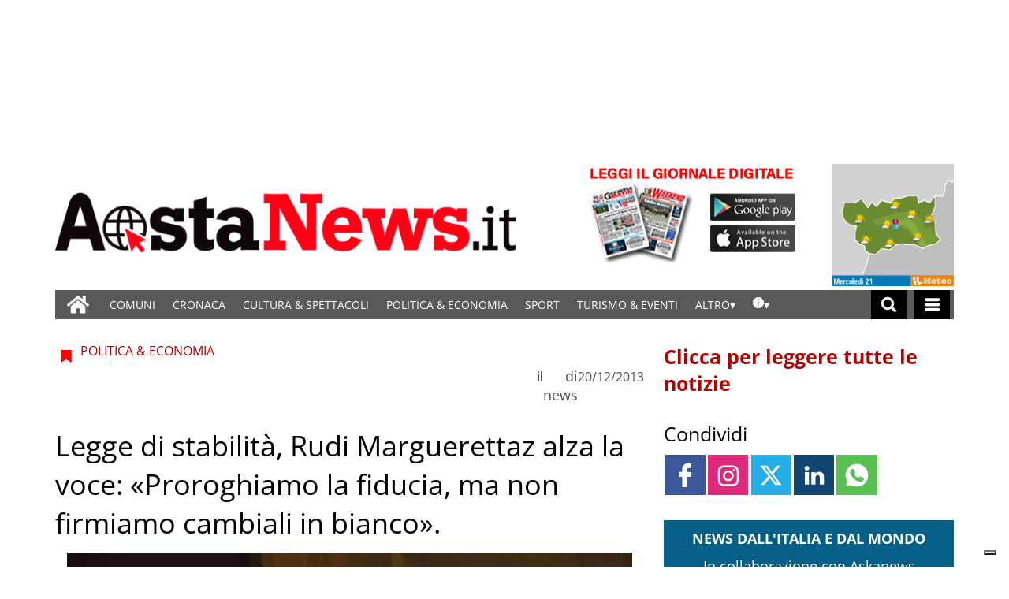

--- FILE ---
content_type: text/html; charset=UTF-8
request_url: https://www.gazzettamatin.com/2013/12/20/legge-di-stabilita-rudi-marguerettaz-alza-la-voce-proroghiamo-la-fiducia-ma-non-firmiamo-cambiali-in-bianco/
body_size: 96537
content:
<!doctype html>
<html lang="it-IT">
    <head><meta name="viewport" content="width=device-width, initial-scale=1.0"><!-- Preload main image frontend.php --><link ale rel="preload" fetchpriority="high" as="image"  imagesrcset='/gazzettamatin/news/wp-content/uploads/sites/2/2017/03/e0fc820fe9f5a53ac006d6a8ed1fee6320131220_marguerettaz-199x300.jpg.webp 199w, /gazzettamatin/news/wp-content/uploads/sites/2/2017/03/e0fc820fe9f5a53ac006d6a8ed1fee6320131220_marguerettaz-768x1156.jpg.webp 768w, /gazzettamatin/news/wp-content/uploads/sites/2/2017/03/e0fc820fe9f5a53ac006d6a8ed1fee6320131220_marguerettaz-757x1140.jpg.webp 757w, /gazzettamatin/news/wp-content/uploads/sites/2/2017/03/e0fc820fe9f5a53ac006d6a8ed1fee6320131220_marguerettaz-750x1129.jpg.webp 750w' imagesizes="(max-width:500px) 301px, 700px"><script type="text/javascript" src="https://www.gazzettamatin.com/gazzettamatin/news/wp-content/themes/TA_2.2_20241202/js/image_sizes.js?ver=5.10.17" id="image_sizes-js"></script><script type="text/javascript" src="https://www.gazzettamatin.com/gazzettamatin/news/wp-content/themes/TA_2.2_20241202/js/jquery.min.js?ver=3.6.2" id="jquery-core-js"></script>
        <!-- Preload the LCP image with a high fetchpriority so it starts loading with the stylesheet. --> 
        <!-- <link rel="preload" fetchpriority="high" as="image" href="/searchlight_dev/news/wp-content/uploads/sites/2/2021/03/Ken-I-Young.jpg.webp" imagesrcset="/searchlight_dev/news/wp-content/uploads/sites/2/2021/03/Ken-I-Young-300x200.jpg.webp 300w,  /searchlight_dev/news/wp-content/uploads/sites/2/2021/03/Ken-I-Young-768x511.jpg.webp 768w,  /searchlight_dev/news/wp-content/uploads/sites/2/2021/03/Ken-I-Young-750x500.jpg.webp 750w, /searchlight_dev/news/wp-content/uploads/sites/2/2021/03/Ken-I-Young.jpg.webp 1000w" imagesizes="100vw" > -->
        <!-- <link rel="preload" as="script" href="/searchlight_dev/news/wp-content/themes/TA_2.2_20211229/js/image_sizes.js?ver=5.10.17">  -->
        <meta charset="utf-8">
        <title>Legge di stabilità, Rudi Marguerettaz alza la voce: «Proroghiamo la fiducia, ma non firmiamo cambiali in bianco». - Aosta News, notizie di cronaca, informazioni sportive, news, eventi e spettacoli della Valle d&#039;Aosta</title>
        
        
        
            <!-- blogID: 2 -->
            <!-- SEO meta tagsx -->


            <meta name="robots" content="index, follow, max-image-preview:large" />
                    
        <meta name="title" content="Legge di stabilità, Rudi Marguerettaz alza la voce: «Proroghiamo la fiducia, ma non firmiamo cambiali in bianco»." />
        <meta name="description" content="«Un solo emendamento da noi presentato ha ricevuto risposta positiva: direi che è un po&amp;#039; poco per dichiararci soddisfatti». Alza la voce il deputato valdostano Rudi Marguerettaz, a margine della discussione generale sulla legge di stabilità. «La Valle d&amp;#039;Aosta ha urgenza di risposte che ristabiliscano l&amp;#039;equità perduta - ha spiegato Marguerettaz in aula -; il Presidente Letta ci ha chiesto la fiducia e i Parlamentari valdostani l&amp;#039;hanno concessa a breve..." />
        <meta name="keywords" content="" />
        <meta name="category" content="POLITICA &amp; ECONOMIA" />
        <meta name="copyright" content="Aosta News, notizie di cronaca, informazioni sportive, news, eventi e spettacoli della Valle d&#039;Aosta"/>
        <meta name="author" content="news" />
        
        <meta name="date" content="2013-12-19T23:00:00+00:00"/>   
        <meta property="article:published_time" content="2013-12-19T23:00:00+00:00" />
        <meta property="article:modified_time" content="2013-12-19T23:00:00+00:00" />
        
        <meta property="og:locale" content="it_IT" />
        <meta property="og:type" content="article" />
        <meta property="og:title" content="Legge di stabilità, Rudi Marguerettaz alza la voce: «Proroghiamo la fiducia, ma non firmiamo cambiali in bianco». - Aosta News, notizie di cronaca, informazioni sportive, news, eventi e spettacoli della Valle d&#039;Aosta" />
        <meta property="og:description" app="1" content="«Un solo emendamento da noi presentato ha ricevuto risposta positiva: direi che è un po&amp;amp;#039; poco per dichiararci soddisfatti». Alza la voce il deputato valdostano Rudi Marguerettaz, a margine della discussione generale sulla legge di stabilità. «La Valle d&amp;amp;#039;Aosta ha urgenza di risposte che ristabiliscano l&amp;amp;#039;equità perduta - ha spiegato Marguerettaz in aula -; il Presidente Letta ci ha chiesto la fiducia e i Parlamentari valdostani l&amp;amp;#039;hanno concessa a breve..." />
        <meta property="og:url" content="https://www.gazzettamatin.com/2013/12/20/legge-di-stabilita-rudi-marguerettaz-alza-la-voce-proroghiamo-la-fiducia-ma-non-firmiamo-cambiali-in-bianco/" />
        
        <meta property="og:image:width" content="757" />
        <meta property="og:image:height" content="1140" />

        <meta property="og:image" content="https://www.gazzettamatin.com/gazzettamatin/news/wp-content/uploads/sites/2/2017/03/e0fc820fe9f5a53ac006d6a8ed1fee6320131220_marguerettaz-757x1140.jpg" />
        <meta property="og:image:url" content="https://www.gazzettamatin.com/gazzettamatin/news/wp-content/uploads/sites/2/2017/03/e0fc820fe9f5a53ac006d6a8ed1fee6320131220_marguerettaz-757x1140.jpg" />

        <meta name="twitter:card" content="summary" />
        <meta name="twitter:description" content="«Un solo emendamento da noi presentato ha ricevuto risposta positiva: direi che è un po&amp;amp;#039; poco per dichiararci soddisfatti». Alza la voce il deputato valdostano Rudi Marguerettaz, a margine della discussione generale sulla legge di stabilità. «La Valle d&amp;amp;#039;Aosta ha urgenza di risposte che ristabiliscano l&amp;amp;#039;equità perduta - ha spiegato Marguerettaz in aula -; il Presidente Letta ci ha chiesto la fiducia e i Parlamentari valdostani l&amp;amp;#039;hanno concessa a breve..." />
        <meta name="twitter:title" content="Legge di stabilità, Rudi Marguerettaz alza la voce: «Proroghiamo la fiducia, ma non firmiamo cambiali in bianco». - Aosta News, notizie di cronaca, informazioni sportive, news, eventi e spettacoli della Valle d&#039;Aosta" />
        <meta name="twitter:image" content="https://www.gazzettamatin.com/gazzettamatin/news/wp-content/uploads/sites/2/2017/03/e0fc820fe9f5a53ac006d6a8ed1fee6320131220_marguerettaz-757x1140.jpg" />
        
	    <link rel='dns-prefetch' href='//www.gazzettamatin.com' />
<link rel='dns-prefetch' href='//cdnjs.cloudflare.com' />
<link rel='dns-prefetch' href='//s.w.org' />
		<script type="text/javascript">
			window._wpemojiSettings = {"baseUrl":"https:\/\/s.w.org\/images\/core\/emoji\/13.0.1\/72x72\/","ext":".png","svgUrl":"https:\/\/s.w.org\/images\/core\/emoji\/13.0.1\/svg\/","svgExt":".svg","source":{"concatemoji":"https:\/\/www.gazzettamatin.com\/gazzettamatin\/news\/wp-includes\/js\/wp-emoji-release.min.js?ver=5.7"}};
			!function(e,a,t){var n,r,o,i=a.createElement("canvas"),p=i.getContext&&i.getContext("2d");function s(e,t){var a=String.fromCharCode;p.clearRect(0,0,i.width,i.height),p.fillText(a.apply(this,e),0,0);e=i.toDataURL();return p.clearRect(0,0,i.width,i.height),p.fillText(a.apply(this,t),0,0),e===i.toDataURL()}function c(e){var t=a.createElement("script");t.src=e,t.defer=t.type="text/javascript",a.getElementsByTagName("head")[0].appendChild(t)}for(o=Array("flag","emoji"),t.supports={everything:!0,everythingExceptFlag:!0},r=0;r<o.length;r++)t.supports[o[r]]=function(e){if(!p||!p.fillText)return!1;switch(p.textBaseline="top",p.font="600 32px Arial",e){case"flag":return s([127987,65039,8205,9895,65039],[127987,65039,8203,9895,65039])?!1:!s([55356,56826,55356,56819],[55356,56826,8203,55356,56819])&&!s([55356,57332,56128,56423,56128,56418,56128,56421,56128,56430,56128,56423,56128,56447],[55356,57332,8203,56128,56423,8203,56128,56418,8203,56128,56421,8203,56128,56430,8203,56128,56423,8203,56128,56447]);case"emoji":return!s([55357,56424,8205,55356,57212],[55357,56424,8203,55356,57212])}return!1}(o[r]),t.supports.everything=t.supports.everything&&t.supports[o[r]],"flag"!==o[r]&&(t.supports.everythingExceptFlag=t.supports.everythingExceptFlag&&t.supports[o[r]]);t.supports.everythingExceptFlag=t.supports.everythingExceptFlag&&!t.supports.flag,t.DOMReady=!1,t.readyCallback=function(){t.DOMReady=!0},t.supports.everything||(n=function(){t.readyCallback()},a.addEventListener?(a.addEventListener("DOMContentLoaded",n,!1),e.addEventListener("load",n,!1)):(e.attachEvent("onload",n),a.attachEvent("onreadystatechange",function(){"complete"===a.readyState&&t.readyCallback()})),(n=t.source||{}).concatemoji?c(n.concatemoji):n.wpemoji&&n.twemoji&&(c(n.twemoji),c(n.wpemoji)))}(window,document,window._wpemojiSettings);
		</script>
		<style type="text/css">
img.wp-smiley,
img.emoji {
	display: inline !important;
	border: none !important;
	box-shadow: none !important;
	height: 1em !important;
	width: 1em !important;
	margin: 0 .07em !important;
	vertical-align: -0.1em !important;
	background: none !important;
	padding: 0 !important;
}
</style>
	<link rel='stylesheet' media='print' onload='this.media="all"'  id='wp-block-library-css'  href='https://www.gazzettamatin.com/gazzettamatin/news/wp-includes/css/dist/block-library/style.min.css?ver=5.7' type='text/css' media='all' />
<link rel='stylesheet' media='print' onload='this.media="all"'  id='wpt-twitter-feed-css'  href='https://www.gazzettamatin.com/gazzettamatin/news/wp-content/plugins/wp-to-twitter/css/twitter-feed.css?ver=5.7' type='text/css' media='all' />
<link rel='stylesheet' media='print' onload='this.media="all"'  id='social_comments_rtl-css'  href='https://www.gazzettamatin.com/gazzettamatin/news/wp-content/plugins/social-comments/assets/css/social_comments.css?ver=5.7' type='text/css' media='all' />
<link rel='stylesheet' media='print' onload='this.media="all"'  id='ta-related-style-css'  href='https://www.gazzettamatin.com/gazzettamatin/news/wp-content/plugins/tecnavia-post-related/css/ta-related-posts.css?ver=5.7' type='text/css' media='all' />
<link rel='stylesheet' media='print' onload='this.media="all"'  id='TA_2.2_theme-css'  href='https://www.gazzettamatin.com/gazzettamatin/news/wp-content/themes/TA_2.2_20241202/style.css?ver=1.0' type='text/css' media='all' />
<link rel='stylesheet' media='print' onload='this.media="all"'  id='tablepress-default-css'  href='https://www.gazzettamatin.com/gazzettamatin/news/wp-content/plugins/tablepress/css/default.min.css?ver=1.9.1' type='text/css' media='all' />
<link rel='stylesheet' media='print' onload='this.media="all"'  id='blur_img_css-css'  href='https://www.gazzettamatin.com/gazzettamatin/news/wp-content/plugins/tecnavia-site-layout//css/blur_img.css?ver=5.7' type='text/css' media='all' />
<link rel='stylesheet' media='print' onload='this.media="all"'  id='twpgallery_css-css'  href='https://www.gazzettamatin.com/gazzettamatin/news/wp-content/plugins/tecnavia-wp-gallery/twpgallery.css?ver=1.11' type='text/css' media='all' />
<link rel='stylesheet' media='print' onload='this.media="all"'  id='style_popup-css'  href='https://www.gazzettamatin.com/gazzettamatin/news/wp-content/plugins/tecnavia_video_popup//css/style_popup.css?ver=5.7' type='text/css' media='all' />
<script type='text/javascript' src='https://www.gazzettamatin.com/gazzettamatin/news/wp-content/themes/TA_2.2_20241202/js/jquery.min.js?ver=3.6.2' id='jquery-core-js'></script>
<script type='text/javascript' async src='https://www.gazzettamatin.com/gazzettamatin/news/wp-includes/js/jquery/jquery-migrate.min.js?ver=3.3.2' id='jquery-migrate-js'></script>
<script type='text/javascript' id='cut_text_in_body-js-extra'>
/* <![CDATA[ */
var ajax_url = {"a_url":"https:\/\/www.gazzettamatin.com\/gazzettamatin\/news\/wp-admin\/admin-ajax.php"};
/* ]]> */
</script>
<script type='text/javascript' async src='https://www.gazzettamatin.com/gazzettamatin/news/wp-content/themes/TA_2.2_20241202/js/cut_text_in_body.js?ver=5.7' id='cut_text_in_body-js'></script>
<script type='text/javascript' async src='https://cdnjs.cloudflare.com/ajax/libs/jquery.touchswipe/1.6.19/jquery.touchSwipe.min.js?ver=1.6.19' id='touchswipe-js'></script>
<script type='text/javascript' async src='https://www.gazzettamatin.com/gazzettamatin/news/wp-content/themes/TA_2.2_20241202/js/next_prev_button.js?ver=5.10.19' id='next_prev_button-js'></script>
	    <script type="text/javascript">

	    var ta_cat = 'FREE';
var hompeage_url='https://www.gazzettamatin.com/gazzettamatin/news';
        </script>
				<link rel="canonical" href="https://www.gazzettamatin.com/2013/12/20/legge-di-stabilita-rudi-marguerettaz-alza-la-voce-proroghiamo-la-fiducia-ma-non-firmiamo-cambiali-in-bianco/" />
			<script type="application/ld+json">{"@context":"http:\/\/schema.org","@type":"NewsArticle","mainEntityOfPage":{"@type":"WebPage","@id":"https:\/\/www.gazzettamatin.com\/2013\/12\/20\/legge-di-stabilita-rudi-marguerettaz-alza-la-voce-proroghiamo-la-fiducia-ma-non-firmiamo-cambiali-in-bianco\/"},"headline":"Legge di stabilit\u00e0, Rudi Marguerettaz alza la voce: \u00abProroghiamo la fiducia, ma non firmiamo cambiali in bianco\u00bb.","datePublished":"2013-12-19T23:00:00+01:00","dateModified":"2013-12-19T23:00:00+01:00","image":"https:\/\/www.gazzettamatin.com\/gazzettamatin\/news\/wp-content\/uploads\/sites\/2\/2017\/03\/e0fc820fe9f5a53ac006d6a8ed1fee6320131220_marguerettaz-757x1140.jpg","description":"\u00abUn solo emendamento da noi presentato ha ricevuto risposta positiva: direi che \u00e8 un po' poco per dichiararci soddisfatti\u00bb. Alza la voce il deputato valdostano Rudi Marguerettaz, a margine della discussione generale sulla legge di stabilit\u00e0. \u00abLa Valle d'Aosta ha urgenza di risposte che ristabiliscano l'equit\u00e0 perduta - ha spiegato Marguerettaz in aula -; il Presidente Letta ci ha chiesto la fiducia e i Parlamentari valdostani l'hanno concessa a breve termine. Ora siamo qui a dirvi che sentiamo sempre pi\u00f9 vacillare questo sentimento di fiducia, soprattutto se confrontiamo il nostro atteggiamento collaborativo con quello del Governo. Tuttavia, sulla base degli impegni presi ieri dal Ministro Delrio, questa fiducia siamo disposti a prorogarvela:\u00a0 ci auguriamo che ne facciate un buon uso, perch\u00e9 firmare cambiali in bianco non fa parte dei nostri costumi\u00bb. (in foto Rudi Marguerettaz) (al.bi.)","isAccessibleForFree":true,"articleSection":["POLITICA &amp; ECONOMIA"],"author":[{"@type":"Person","name":"news","url":"https:\/\/www.gazzettamatin.com\/author\/news\/"}]}</script><script type="application/ld+json">{"@context":"http:\/\/schema.org","@type":"BreadcrumbList","itemListElement":[{"@type":"ListItem","position":1,"name":"POLITICA &amp; ECONOMIA","item":"https:\/\/www.gazzettamatin.com\/category\/politica-economia\/"}]}</script>
        <!--HEAD-SLOT START--><script>
	document.addEventListener('contextmenu', event => event.preventDefault());
</script>
<style>
@font-face {
    font-family: 'Open Sans';
    font-style: normal;
    font-weight: 400;
    font-stretch: 100%;
    font-display: swap;
    src: url('/fonts/Open_Sans/static/OpenSans/OpenSans-Regular.ttf') format('truetype');
    unicode-range: U+0000-00FF, U+0131, U+0152-0153, U+02BB-02BC, U+02C6, U+02DA, U+02DC, U+2000-206F, U+2074, U+20AC, U+2122, U+2191, U+2193, U+2212, U+2215, U+FEFF, U+FFFD;
}
	
@font-face {
    font-family: 'Open Sans';
    font-style: normal;
    font-weight: 700;
    font-stretch: 100%;
    font-display: swap;
    src: url('/fonts/Open_Sans/static/OpenSans/OpenSans-Bold.ttf') format('truetype');
    unicode-range: U+0000-00FF, U+0131, U+0152-0153, U+02BB-02BC, U+02C6, U+02DA, U+02DC, U+2000-206F, U+2074, U+20AC, U+2122, U+2191, U+2193, U+2212, U+2215, U+FEFF, U+FFFD;
}

@font-face {
    font-family: 'Open Sans';
    font-style: italic;
    font-weight: 400;
    font-stretch: 100%;
    font-display: swap;
    src: url('/fonts/Open_Sans/static/OpenSans/OpenSans-Italic.ttf') format('truetype');
    unicode-range: U+0000-00FF, U+0131, U+0152-0153, U+02BB-02BC, U+02C6, U+02DA, U+02DC, U+2000-206F, U+2074, U+20AC, U+2122, U+2191, U+2193, U+2212, U+2215, U+FEFF, U+FFFD;
}

@font-face {
    font-family: 'Open Sans';
    font-style: italic;
    font-weight: 700;
    font-stretch: 100%;
    font-display: swap;
    src: url('/fonts/Open_Sans/static/OpenSans/OpenSans-BoldItalic.ttf') format('truetype');
    unicode-range: U+0000-00FF, U+0131, U+0152-0153, U+02BB-02BC, U+02C6, U+02DA, U+02DC, U+2000-206F, U+2074, U+20AC, U+2122, U+2191, U+2193, U+2212, U+2215, U+FEFF, U+FFFD;
}


*{font-family: 'Open Sans', sans-serif;}
	

	.navbar *{
		font-family: Arial;
	}
</style><style>
	.widget_labels_slot .LabelContent a {
		 text-decoration : none !important;
	}
	.ug-thumb-desc {
    color: #F5F5F5 !important;
	}
	.pagination > .disabled > span, .pagination > .disabled > span:hover, .pagination > .disabled > span:focus, .pagination > .disabled > a, .pagination > .disabled > a:hover, .pagination > .disabled > a:focus {
		color: black !important;
	}
</style>                                <style>
	body * {
		  -webkit-user-select: none; /* Safari */
  -ms-user-select: none; /* IE 10 and IE 11 */
  user-select: none; /* Standard syntax */
	}

</style><style>
ins.sx_SkyScraper{
		position:fixed;
		left: calc((100% - 1140px) / 2 - 180px);
	}

</style>

<ins class="noborder sx_SkyScraper" data-wpas-zoneid="53558"></ins>
<style>
ins.dx_SkyScraper{
		position:fixed;
		right: calc((100% - 1140px) / 2 - 180px);
	}
</style>

<ins class="noborder dx_SkyScraper" data-wpas-zoneid="53559"></ins><!-- setup@tecnavia.com -->

<meta name="google-site-verification" content="gbZ_npO8yWY8W0nlJwX6vDN7jO5Tjyce9us9MEQ9Lw4" /><!--HEAD-SLOT END--><link rel="icon" href="https://www.gazzettamatin.com/gazzettamatin/news/wp-content/uploads/sites/2/2017/02/favicon.png" sizes="32x32" />
<link rel="icon" href="https://www.gazzettamatin.com/gazzettamatin/news/wp-content/uploads/sites/2/2017/02/favicon.png" sizes="192x192" />
<link rel="apple-touch-icon" href="https://www.gazzettamatin.com/gazzettamatin/news/wp-content/uploads/sites/2/2017/02/favicon.png" />
<meta name="msapplication-TileImage" content="https://www.gazzettamatin.com/gazzettamatin/news/wp-content/uploads/sites/2/2017/02/favicon.png" />
    </head>
            <body  class="main_tmpl SI_SLUG_news">
            <script>
                if(navigator.userAgent.indexOf('MSIE')!==-1 || navigator.appVersion.indexOf('Trident/') > -1){
                   
                    jQuery('body').removeClass("main_tmpl");
                    jQuery('body').addClass("fallback_tmpl"); 
                    jQuery(document).ready(function() {

                        if (jQuery(".sidebar_right").length > 0){

                            var prefix = ".sidebar_right";

                        } else if (jQuery(".sidebar_left").length > 0){

                            var prefix = ".sidebar_left";

                        } else if (jQuery(".sidebar").length > 0){

                            var prefix = ".sidebar";

                        }

                        jQuery( prefix + " .feature_image" ).each(function( index ) { 

                            jQuery(this).attr('style', 'display: none !important');

                        }); 

                        jQuery( prefix + " .body" ).each(function( index ) {  

                            jQuery(this).attr('style', 'display: none !important');

                        });

                    });                    
                    
                }
            </script>
            <div class="single_php">

                <div class=" "><section id="pages_slot-5" class="widget widget_pages_slot"><style fallback_style="fallback_style">.fallback_tmpl #pages_slot-5 .central-column {	width: 60vw;}.fallback_tmpl #pages_slot-5 .sidebar_left {	display: none;}.fallback_tmpl #pages_slot-5 .sidebar_right {	width: 20vw;}@media screen and (min-width:600px) and (max-width:1000px) {.fallback_tmpl #pages_slot-5 	.sidebar {		display: none;	}.fallback_tmpl #pages_slot-5 	.central-column {		width: 100vw !important;	}}</style><style variable-pc="variables-pc">.main_tmpl #pages_slot-5 *{--a-margin-left : 0vw ;--a-margin-right : 0vw ;--a-padding-left : 0vw ;--a-padding-right : 0vw ;--a-width : min(1140px,95vw) ;--background : #000000 ;--a-mobile-width : 95vw ;--a-tablet-width : 95vw ;--a-width-max : 1140px ;--a-mobile-width-max : 100% ;--a-tablet-width-max : 100% ;--header-width : min(1140px,95vw) ;--header-mobile-width : 95vw ;--header-mobile-position : sticky ;--header-tablet-width : 95vw ;--header-width-max : 1140px ;--header-mobile-width-max : 100% ;--header-tablet-width-max : 100% ;--footer-width : min(1140px,95vw) ;--footer-mobile-width : 95vw ;--footer-tablet-width : 95vw ;--footer-width-max : 1140px ;--footer-mobile-width-max : 100% ;--footer-tablet-width-max : 100% ;}</style><style pc="pc">.main_tmpl #pages_slot-5 .ta_header.fixed>.ta_header>div {	position: static !important;	visibility: visible !important;}.main_tmpl #pages_slot-5 .ta_header.fixed {	position: sticky !important;	position: -webkit-sticky !important;	top: 0 !important;	z-index: 999 !important;	background-color: var(--background);	margin-left: auto;	margin-right: auto;}.main_tmpl #pages_slot-5 .ta_header {	margin-left: auto;	margin-right: auto;}.main_tmpl #pages_slot-5 .footer {	margin-left: auto;	margin-right: auto;}.main_tmpl #pages_slot-5 .central-column {	margin-left: auto;	margin-right: auto;}@media print,screen and (min-width:1001px) {.main_tmpl #pages_slot-5 	.ta_header {		width: var(--header-width);		max-width: var(--header-width-max);	}.main_tmpl #pages_slot-5 	.footer {		width: var(--footer-width);		max-width: var(--footer-width-max);	}.main_tmpl #pages_slot-5 	.central-column {		width: var(--a-width);		max-width: var(--a-width-max);		padding-left: var(--a-padding-left);		padding-right: var(--a-padding-right);	}}@media print,screen and (min-width:600px) and (max-width:1000px) {.main_tmpl #pages_slot-5 	.ta_header {		width: var(--header-tablet-width);		max-width: var(--header-tablet-width-max);	}.main_tmpl #pages_slot-5 	.footer {		width: var(--footer-tablet-width);		max-width: var(--footer-tablet-width-max);	}.main_tmpl #pages_slot-5 	.central-column {		width: var(--a-tablet-width);		max-width: var(--a-width-max);	}}@media screen and (max-width:599px) {.main_tmpl #pages_slot-5 	.ta_header {		width: var(--header-mobile-width);		max-width: var(--header-mobile-width-max);	}.main_tmpl #pages_slot-5 	.ta_header.fixed {		position: var(--header-mobile-position) !important;	}.main_tmpl #pages_slot-5 	.footer {		width: var(--footer-mobile-width);		max-width: var(--footer-mobile-width-max);	}.main_tmpl #pages_slot-5 	.central-column {		width: var(--a-mobile-width);		max-width: var(--a-mobile-width-max);	}}</style><div id="template_0012_page_H_A_F_gazzirola" ><div class="page-header-A-footer">

    <!-- GET HEADER-->
    <div class="ta_header  "  role='banner'>
        

<script>if(window.jQuery){}else{src="https://www.gazzettamatin.com/gazzettamatin/news/wp-content/themes/TA_2.2_20241202/js/jQuery/live/jquery_live.js";}</script><script ta-script-src="https://maxcdn.bootstrapcdn.com/bootstrap/3.4.1/js/bootstrap.min.js"></script>

<div class="ta_header">
    <div class="widget_text  "><section id="custom_html_slot-16" class="widget_text widget custom_html_slot"><div class="textwidget custom-html-slot-widget">


<div class="gm_banner_header">
<ins  data-wpas-zoneid="53502"></ins>
</div>
<style>.main_tmpl #custom_html_slot-16 	ins{		    width: 100%;    display: block;    height: auto;	}	@media screen and (max-width:600px) {.main_tmpl #custom_html_slot-16 	div.gm_banner_header{		min-height:70px !important;		display:block;	}}			@media screen and (min-width: 601px) and (max-width:1000px) {.main_tmpl #custom_html_slot-16 	div.gm_banner_header{		min-height:100px !important;		display:block;	}}		@media screen and (min-width: 1001px) {.main_tmpl #custom_html_slot-16 	div.gm_banner_header{		min-height:200px !important;		display:block;	}}</style><style fallback_style="fallback_style">.fallback_tmpl #custom_html_slot-16 	ins{		    width: 100%;    display: block;    height: auto;	}	@media screen and (max-width:600px) {.fallback_tmpl #custom_html_slot-16 	div.gm_banner_header{		min-height:70px !important;		display:block;	}}			@media screen and (min-width: 601px) and (max-width:1000px) {.fallback_tmpl #custom_html_slot-16 	div.gm_banner_header{		min-height:100px !important;		display:block;	}}		@media screen and (min-width: 1001px) {.fallback_tmpl #custom_html_slot-16 	div.gm_banner_header{		min-height:200px !important;		display:block;	}}</style></div></section></div><div class=" "><section id="pages_slot-1" class="widget widget_pages_slot"><style fallback_style="fallback_style">.fallback_tmpl #pages_slot-1 .central-column {	width: 60vw;}.fallback_tmpl #pages_slot-1 .sidebar {	width: 25vw;}@media screen and (min-width:600px) and (max-width:1000px) {.fallback_tmpl #pages_slot-1 	.sidebar {		display: none;	}.fallback_tmpl #pages_slot-1 	.central-column {		width: 100vw !important;	}}</style><style variable-pc="variables-pc">.main_tmpl #pages_slot-1 *{--container-align-items : flex-start ;--container-background-color : #ffffff ;--container-flex-justify-content : center ;--container-flex-wrap : nowrap ;--container-height : auto ;--container-flex-direction : row ;--container-mobile-flex-direction : column ;--container-tablet-flex-direction : row ;--a-background-color : #ffffff ;--a-flex-grow : 10 ;--a-mobile-hide : block ;--a-tablet-hide : block ;--a-height : 100% ;--a-margin-left : 0vw ;--a-margin-right : 0vw ;--a-padding-left : 0vw ;--a-padding-right : 0vw ;--a-width : calc(100% - 314px - 155px) ;--a-min-width : 320px ;--a-mobile-height : 100% ;--a-mobile-margin-left : 0vw ;--a-mobile-margin-right : 0vw ;--a-mobile-padding-left : 0vw ;--a-mobile-padding-right : 0vw ;--a-mobile-width : 100% ;--a-mobile-min-width : 50px ;--a-tablet-height : 100% ;--a-tablet-margin-left : 0vw ;--a-tablet-margin-right : 0vw ;--a-tablet-padding-left : 0vw ;--a-tablet-padding-right : 0vw ;--a-tablet-width : calc(100% - 180px) ;--a-tablet-min-width : 50px ;--b-background-color : #ffffff ;--b-flex-grow : 10 ;--b-mobile-hide : none ;--b-tablet-hide : none ;--b-height : 100% ;--b-margin-left : 0vw ;--b-margin-right : 0vw ;--b-padding-left : 0vw ;--b-padding-right : 0vw ;--b-width : 314px ;--b-min-width : 50px ;--b-mobile-height : 100% ;--b-mobile-margin-left : 0vw ;--b-mobile-margin-right : 0vw ;--b-mobile-padding-left : 0vw ;--b-mobile-padding-right : 0vw ;--b-mobile-width : 33.33% ;--b-mobile-min-width : 50px ;--b-tablet-height : 100% ;--b-tablet-margin-left : 0vw ;--b-tablet-margin-right : 0vw ;--b-tablet-padding-left : 0vw ;--b-tablet-padding-right : 0vw ;--b-tablet-width : 33.33% ;--b-tablet-min-width : 50px ;--c-background-color : #ffffff ;--c-flex-grow : 10 ;--c-mobile-hide : none ;--c-tablet-hide : block ;--c-height : 100% ;--c-margin-left : 0vw ;--c-margin-right : 0vw ;--c-padding-left : 0vw ;--c-padding-right : 0vw ;--c-width : 155px ;--c-min-width : 50px ;--c-moobile-height : 100% ;--c-mobile-margin-left : 0vw ;--c-mobile-margin-right : 0vw ;--c-mobile-padding-left : 0vw ;--c-mobile-padding-right : 0vw ;--c-mobile-width : 33.33% ;--c-mobile-min-width : 50px ;--c-tablet-height : 100% ;--c-tablet-margin-left : 0vw ;--c-tablet-margin-right : 0vw ;--c-tablet-padding-left : 0vw ;--c-tablet-padding-right : 0vw ;--c-tablet-width : 180px ;--c-tablet-min-width : 50px ;}</style><style pc="pc">.main_tmpl #pages_slot-1 .container {	display: flex;	height: var(--container-height);	width: 100%;	background-color: var(--container-background-color);	flex-wrap: var(--container-flex-wrap);	justify-content: var(--container-flex-justify-content);	align-items: var(--container-align-items);	margin-left: auto;	margin-right: auto;}.main_tmpl #pages_slot-1 .el_a {	width: var(--a-width);	height: var(--a-height);	background-color: var(--a-background-color);	min-width: var(--a-min-width);	padding-left: var(--a-padding-left);	padding-right: var(--a-padding-right);	margin-left: var(--a-margin-left);	margin-right: var(--a-margin-right);	flex-grow: var(--a-flex-grow);}.main_tmpl #pages_slot-1 .el_b {	background-color: var(--b-background-color);	flex-grow: var(--b-flex-grow);}.main_tmpl #pages_slot-1 .el_c {	background-color: var(--c-background-color);	flex-grow: var(--c-flex-grow);}@media print,screen and (min-width:1001px) {.main_tmpl #pages_slot-1 	.container {		flex-direction: var(--container-flex-direction);	}.main_tmpl #pages_slot-1 	.el_a {		width: var(--a-width);		height: var(--a-height);		min-width: var(--a-min-width);		padding-left: var(--a-padding-left);		padding-right: var(--a-padding-right);		margin-left: var(--a-margin-left);		margin-right: var(--a-margin-right);	}.main_tmpl #pages_slot-1 	.el_b {		width: var(--b-width);		height: var(--b-height);		min-width: var(--b-min-width);		padding-left: var(--b-padding-left);		padding-right: var(--b-padding-right);		margin-left: var(--b-margin-left);		margin-right: var(--b-margin-right);	}.main_tmpl #pages_slot-1 	.el_c {		width: var(--c-width);		height: var(--c-height);		min-width: var(--c-min-width);		padding-left: var(--c-padding-left);		padding-right: var(--c-padding-right);		margin-left: var(--c-margin-left);		margin-right: var(--c-margin-right);	}}@media print,screen and (min-width:600px) and (max-width:1000px) {.main_tmpl #pages_slot-1 	.container {		flex-direction: var(--container-tablet-flex-direction);	}.main_tmpl #pages_slot-1 	.el_a {		display: var(--a-tablet-hide);		width: var(--a-tablet-width);		height: var(--a-tablet-height);		min-width: var(--a-tablet-min-width);		padding-left: var(--a-tablet-padding-left);		padding-right: var(--a-tablet-padding-right);		margin-left: var(--a-tablet-margin-left);		margin-right: var(--a-tablet-margin-right);	}.main_tmpl #pages_slot-1 	.el_b {		display: var(--b-tablet-hide);		width: var(--b-tablet-width);		height: var(--b-tablet-height);		min-width: var(--b-tablet-min-width);		padding-left: var(--b-tablet-padding-left);		padding-right: var(--b-tablet-padding-right);		margin-left: var(--b-tablet-margin-left);		margin-right: var(--b-tablet-margin-right);	}.main_tmpl #pages_slot-1 	.el_c {		display: var(--c-tablet-hide);		width: var(--c-tablet-width);		height: var(--c-tablet-height);		min-width: var(--c-tablet-min-width);		padding-left: var(--c-tablet-padding-left);		padding-right: var(--c-tablet-padding-right);		margin-left: var(--c-tablet-margin-left);		margin-right: var(--c-tablet-margin-right);	}}@media screen and (max-width:599px) {.main_tmpl #pages_slot-1 	.container {		flex-direction: var(--container-mobile-flex-direction);	}.main_tmpl #pages_slot-1 	.el_a {		display: var(--a-mobile-hide);		width: var(--a-mobile-width);		height: var(--a-mobile-height);		min-width: var(--a-mobile-min-width);		padding-left: var(--a-mobile-padding-left);		padding-right: var(--a-mobile-padding-right);		margin-left: var(--a-mobile-margin-left);		margin-right: var(--a-mobile-margin-right);	}.main_tmpl #pages_slot-1 	.el_b {		display: var(--b-mobile-hide);		width: var(--b-mobile-width);		height: var(--b-mobile-height);		min-width: var(--b-mobile-min-width);		padding-left: var(--b-mobile-padding-left);		padding-right: var(--b-mobile-padding-right);		margin-left: var(--b-mobile-margin-left);		margin-right: var(--b-mobile-margin-right);	}.main_tmpl #pages_slot-1 	.el_c {		display: var(--c-mobile-hide);		width: var(--c-mobile-width);		height: var(--c-mobile-height);		min-width: var(--c-mobile-min-width);		padding-left: var(--c-mobile-padding-left);		padding-right: var(--c-mobile-padding-right);		margin-left: var(--c-mobile-margin-left);		margin-right: var(--c-mobile-margin-right);	}}</style><div id="template_0023_page_A_B_C" >
<!-- GET CONTENT-->
<section class="">

    <div class="">
        <div class="content container">

            <!-- GET CENTRAL COLUMN-->
            <div class="central-column content-element el_a" >

                <div class="widget_text  "><div id="custom_html_slot-31" class="widget_text widget custom_html_slot"><div class="textwidget custom-html-slot-widget">
<div class="logo">
	<a href="https://www.gazzettamatin.com/">
	<img src="/gazzettamatin/news/wp-content/uploads/sites/2/2020/03/logo_new.png" alt="Gazzetta Matin">
	</a>	
		
</div><style>	@media screen and (max-width: 599px){.main_tmpl #custom_html_slot-31 		.logo{			height:106px;					}.main_tmpl #custom_html_slot-31 		.logo img{			margin:auto;		}}	@media screen and (min-width: 600px) and ( max-width:999px){.main_tmpl #custom_html_slot-31 		.logo{			height:115px;				width:auto;		}}	@media screen and (min-width: 1000px){.main_tmpl #custom_html_slot-31 		.logo{			height:150px;			}}.main_tmpl #custom_html_slot-31 		img{		height:100%;    		max-width: 100%;		margin-left:0px;		padding-top:10px;		padding-bottom:10px;	}.main_tmpl #custom_html_slot-31 	a{		width:100%;		height:100%;		display:block;	}</style><style fallback_style="fallback_style">	@media screen and (max-width: 599px){.fallback_tmpl #custom_html_slot-31 		.logo{			height:106px;					}.fallback_tmpl #custom_html_slot-31 		.logo img{			margin:auto;		}}	@media screen and (min-width: 600px) and ( max-width:999px){.fallback_tmpl #custom_html_slot-31 		.logo{			height:115px;				width:auto;		}}	@media screen and (min-width: 1000px){.fallback_tmpl #custom_html_slot-31 		.logo{			height:150px;			}}.fallback_tmpl #custom_html_slot-31 		img{		height:100%;    		max-width: 100%;		margin-left:0px;		padding-top:10px;		padding-bottom:10px;	}.fallback_tmpl #custom_html_slot-31 	a{		width:100%;		height:100%;		display:block;	}</style></div></div></div>
            </div>
            <div class="central-column content-element el_b" >

                <div class="widget_text  "><div id="custom_html_slot-33" class="widget_text widget custom_html_slot"><div class="textwidget custom-html-slot-widget">
<div class="textwidget custom-html-widget"><table border="0" cellpadding="0" cellspacing="0">
<tbody><tr style="height:125">
<td>
<div id="container" style="padding-right:20px">
<a id="gazzeta_header_right" target="_blank" href="https://www.gazzettamatin.com/eedition/" title="Versione sfogliabile" style="">&nbsp;<span class="sr-only"></span></a>
<a id="google_header_right" target="_blank" href="https://play.google.com/store/apps/details?id=com.gazzettamatin.android.prod&amp;hl=it" title="Android" style="width: 109px;height: 34px">&nbsp;<span class="sr-only"></span></a><a id="apple_header_right" target="_blank" href="https://apps.apple.com/it/app/gazzetta-matin-informazione/id1141299816" style="width: 108px;height: 34px" title="App Store">&nbsp;<span class="sr-only"></span></a>
<img src="/gazzettamatin/news/wp-content/uploads/sites/2/2020/02/header_vda-1-e1582210912973.png" width="274" height="125" alt="News VDA - Gazzetta Matin">
	</div>
</td>

</tr>
</tbody></table></div><style>	@media screen and (max-width:1000px){.main_tmpl #custom_html_slot-33 		#container{		width:fit-content;			margin:auto;			margin-top:30px;		}.main_tmpl #custom_html_slot-33 		table{			width:100%;		}}.main_tmpl #custom_html_slot-33 		#container{		position:relative;	}.main_tmpl #custom_html_slot-33 	a{		text-decoration:none;	}.main_tmpl #custom_html_slot-33 	#gazzeta_header_right{		width: 150px;		height: 125px;		position:absolute;	}.main_tmpl #custom_html_slot-33 	#google_header_right{		    width: 110px;    height: 35px;    position: absolute;    right: 25px;    top: 38px;	}.main_tmpl #custom_html_slot-33 	#apple_header_right{		    width: 110px;    height: 35px;    position: absolute;    right: 25px;    top: 78px;	}</style><style fallback_style="fallback_style">	@media screen and (max-width:1000px){.fallback_tmpl #custom_html_slot-33 		#container{		width:fit-content;			margin:auto;			margin-top:30px;		}.fallback_tmpl #custom_html_slot-33 		table{			width:100%;		}}.fallback_tmpl #custom_html_slot-33 		#container{		position:relative;	}.fallback_tmpl #custom_html_slot-33 	a{		text-decoration:none;	}.fallback_tmpl #custom_html_slot-33 	#gazzeta_header_right{		width: 150px;		height: 125px;		position:absolute;	}.fallback_tmpl #custom_html_slot-33 	#google_header_right{		    width: 110px;    height: 35px;    position: absolute;    right: 25px;    top: 38px;	}.fallback_tmpl #custom_html_slot-33 	#apple_header_right{		    width: 110px;    height: 35px;    position: absolute;    right: 25px;    top: 78px;	}</style></div></div></div>
            </div>
            <div class="central-column content-element el_c" >

                <div class="widget_text  "><div id="custom_html_slot-32" class="widget_text widget custom_html_slot"><div class="textwidget custom-html-slot-widget">

<div>
	
<td><a href="https://www.ilmeteo.it/Valle%20d'Aosta" target="_blank"><img src="https://www.ilmeteo.it/cartine2/1.VAL.png" alt="banner-125" width="155" height="155"><span class="sr-only"></span></a></td>

</div>
<style>.main_tmpl #custom_html_slot-32 	div{		    display: flex;    justify-content: end;	}.main_tmpl #custom_html_slot-32 	iframe {		margin-right:auto;		margin-left:auto;	}</style><style fallback_style="fallback_style">.fallback_tmpl #custom_html_slot-32 	div{		    display: flex;    justify-content: end;	}.fallback_tmpl #custom_html_slot-32 	iframe {		margin-right:auto;		margin-left:auto;	}</style></div></div></div>
            </div>

        </div>
    </div>

</section></div><script js_default ="pc-">if (window.innerWidth>=600 && jQuery('body').hasClass('main_tmpl')){
}
</script><script pc="pc">if (window.innerWidth>=600 && jQuery('body').hasClass('main_tmpl')){
}
</script></section></div><div class=" "><section id="nav_bar_slots-1" class="widget widget_nav_bar_slots"><style fallback_style="fallback_style"></style><style variable-pc="variables-pc"> @media print, screen and (min-width:600px){ .main_tmpl #nav_bar_slots-1 *{--color-active-menu-items : #cfcfcf ;--border-style_h : none ;--border-color_h : #000000 ;--hamburger-menu-background-color : #595959 ;--hamburger-submenu-background-color : #d3d3d3 ;--marker-color : #000000 ;--marker-font-size : 13px ;--marker-font-weight : normal ;--menu-background-color : #595959 ;--menu-margin-top : 0em ;--menu-margin-bottom : 0em ;--menu-margin-left : 0em ;--menu-margin-right : 0em ;--menu-padding-top : 0em ;--menu-padding-bottom : 0em ;--menu-padding-left : 0em ;--menu-padding-right : 0em ;--menu-items-text-color : #ffffff ;--menu-items-padding-top : 0em ;--menu-items-padding-bottom : 0em ;--menu-items-padding-left : 0em ;--menu-items-padding-right : 0em ;--menu-items-width : auto ;--menu-list-style-type : none ;--menu-list-style-image : initial ;--menu-list-style-position : initial ;--menu-text-alignment : left ;--menu-text-font-size : 14px ;--menu-text-font-weight : normal ;--menu-text-transform : none ;--menu-width : max-content ;--sub-menu-list-style-type : none ;--sub-menu-list-style-image : initial ;--sub-menu-items-text-color : #ffffff ;--sub-menu-list-style-position : initial ;--submenu-marker-color : #000000 ;--submenu-marker-font-size : 13px ;--submenu-marker-font-weight : normal ;--sub-menu-padding-left : 40px ;}}</style><style pc="pc"> @media print,screen and (max-width:999px)  and (min-width:600px) {.main_tmpl #nav_bar_slots-1 	.nav-main-menu .menu_center div {		display: none;	}} @media print, screen and (min-width:600px){ .main_tmpl #nav_bar_slots-1 .nav_bar_template-content {	position: relative;	z-index: 1000;} .main_tmpl #nav_bar_slots-1 .nav-main-menu {	width: 100%;} .main_tmpl #nav_bar_slots-1 .nav-main-menu .nav-menu {	width: 100%;	min-height: 30px;	background: var(--menu-background-color);	display: flex;	flex-direction: row;	z-index: 1;	position: relative;} .main_tmpl #nav_bar_slots-1 .nav-main-menu .menu_left {	flex-grow: 0;	z-index: inherit;	position: relative;	display: flex;} .main_tmpl #nav_bar_slots-1 .nav-main-menu .menu_center {	flex-grow: 10;	z-index: inherit;	position: relative;} .main_tmpl #nav_bar_slots-1 .nav-main-menu .menu_center div {	z-index: inherit;	position: relative;} .main_tmpl #nav_bar_slots-1 .nav-main-menu .menu_right {	flex-grow: 0;	z-index: inherit;	position: relative;	display: flex;} .main_tmpl #nav_bar_slots-1 .nav-main-menu .nav-menu ul.menu {	z-index: inherit;	position: relative;	display: flex;	flex-direction: row;	justify-content: flex-start;	align-items: center;	padding-inline-start: 0px;	margin-block-end: 0px;	margin-block-start: 0px;} .main_tmpl #nav_bar_slots-1 .nav-main-menu .nav-menu ul.menu>li {	z-index: inherit;	position: relative;	list-style-type: none;	padding-top: 0px;	padding-bottom: 0px;	padding-left: 0px;	padding-right: 0px;} .main_tmpl #nav_bar_slots-1 .nav-main-menu .nav-menu ul.menu>li:hover {	background-color: grey;} .main_tmpl #nav_bar_slots-1 .nav-main-menu .nav-menu ul.menu>li>a {	z-index: inherit;	position: relative;	text-decoration: none;	padding-top: 9px;	padding-bottom: 9px;	padding-left: 11px;	padding-right: 11px;	display: block;	width: 100%;	height: 100%;	color: var(--menu-items-text-color);	font-size: var(--menu-text-font-size);	text-transform: uppercase;} .main_tmpl #nav_bar_slots-1 .nav-main-menu .nav-menu ul.menu .add-submenu-triangle>a::after {	content: '\0025BE';} .main_tmpl #nav_bar_slots-1 .nav-main-menu .nav-menu ul.menu>li.main-hide-desktop {	display: none;} .main_tmpl #nav_bar_slots-1 .nav-main-menu .nav-menu ul.menu ul.sub-menu {	display: none;} .main_tmpl #nav_bar_slots-1 .nav-main-menu .nav-menu ul.menu>li:hover+ul.sub-menu {	display: block;} .main_tmpl #nav_bar_slots-1 .nav-main-menu .nav-menu ul.menu>li>a:hover+ul.sub-menu {	display: block;} .main_tmpl #nav_bar_slots-1 .nav-main-menu .nav-menu ul.menu>li>ul.sub-menu:hover {	display: block;} .main_tmpl #nav_bar_slots-1 .nav-main-menu .nav-menu ul.menu>li ul.sub-menu {	position: absolute;	top: 0px;	padding-top: 30px;	z-index: 0;	list-style-type: none;	padding-inline-start: 0px;	margin-block-end: 0px;	margin-block-start: 0px;	background-color: var(--menu-background-color);} .main_tmpl #nav_bar_slots-1 .nav-main-menu .nav-menu ul.menu>li ul.sub-menu li.main-hide-desktop {	display: none;} .main_tmpl #nav_bar_slots-1 .nav-main-menu .nav-menu ul.menu>li ul.sub-menu>li:hover {	background-color: grey;} .main_tmpl #nav_bar_slots-1 .nav-main-menu .nav-menu ul.menu>li ul.sub-menu>li>a {	text-decoration: none;	padding-top: 9px;	padding-bottom: 9px;	padding-left: 11px;	padding-right: 11px;	display: block;	width: max-content;	max-width: 200px;	height: 100%;	color: var(--sub-menu-items-text-color);	font-size: var(--menu-text-font-size);	text-transform: uppercase;} .main_tmpl #nav_bar_slots-1 .nav-main-menu .nav-menu .menu_right,.nav-main-menu .nav-menu .menu_left {	list-style-type: none;	flex-direction: row;} .main_tmpl #nav_bar_slots-1 .nav-main-menu .nav-menu .menu_right svg,.nav-main-menu .nav-menu .menu_left svg {	margin: auto;} .main_tmpl #nav_bar_slots-1 .nav-main-menu .nav-menu .menu_right li,.nav-main-menu .nav-menu .menu_left li {	height: 100%} .main_tmpl #nav_bar_slots-1 .nav-main-menu .nav-menu .menu_right li a,.nav-main-menu .nav-menu .menu_left li a {	height: 100%;	display: flex;	color: white;	background-color: black;	margin-right: 5px;	margin-left: 5px;} .main_tmpl #nav_bar_slots-1 .nav-main-menu .nav-menu .menu_right li a svg,.nav-main-menu .nav-menu .menu_left li a svg {	height: 25px;	width: auto;	padding-right: 10px;	padding-left: 10px;} .main_tmpl #nav_bar_slots-1 .nav-main-menu .nav-menu .menu_right li a,.nav-main-menu .nav-menu .menu_left li a.a_icon {	display: flex} .main_tmpl #nav_bar_slots-1 .nav-main-menu .a_icon>svg {	margin: auto;} .main_tmpl #nav_bar_slots-1 .nav-hamburger-menu {	width: 100%;	position: absolute;} .main_tmpl #nav_bar_slots-1 .nav-hamburger-menu .nav-menu {	width: 100%;	min-height: 30px;	background: var(--hamburger-menu-background-color);	display: flex;	flex-direction: column;	z-index: 100010;	position: relative;} .main_tmpl #nav_bar_slots-1 .nav-hamburger-menu .menu_left {	flex-grow: 0;	z-index: inherit;	position: relative;	display: none;} .main_tmpl #nav_bar_slots-1 .nav-hamburger-menu .menu_center {	flex-grow: 10;	z-index: inherit;	position: relative;} .main_tmpl #nav_bar_slots-1 .nav-hamburger-menu .menu_center div {	z-index: inherit;	position: relative;} .main_tmpl #nav_bar_slots-1 .nav-hamburger-menu .menu_right {	flex-grow: 0;	z-index: inherit;	position: relative;	display: none;} .main_tmpl #nav_bar_slots-1 .nav-hamburger-menu .nav-menu ul.menu {	z-index: inherit;	position: relative;	display: flex;	flex-direction: column;	justify-content: center;	align-items: flex-start;	padding-inline-start: 0px;	margin-block-end: 0px;	margin-block-start: 0px;} .main_tmpl #nav_bar_slots-1 .nav-hamburger-menu .nav-menu ul.menu>li {	z-index: inherit;	position: relative;	display: flex;	flex-direction: row;	list-style-type: none;	padding-top: 0px;	padding-bottom: 0px;	padding-left: 0px;	padding-right: 0px;	background-color: var(--hamburger-submenu-background-color);	border-top: solid 1px white;} .main_tmpl #nav_bar_slots-1 .nav-hamburger-menu .nav-menu ul.menu>li.hamburger-hide-all {	display: none;} .main_tmpl #nav_bar_slots-1 .nav-hamburger-menu .nav-menu ul.menu>li.menu-item-has-children {	background-color: var(--hamburger-menu-background-color);} .main_tmpl #nav_bar_slots-1 .nav-hamburger-menu .nav-menu ul.menu>li>a {	z-index: inherit;	position: relative;	text-decoration: none;	padding-top: 9px;	padding-bottom: 9px;	padding-left: 11px;	padding-right: 11px;	display: block;	width: 30%;	height: 100%;	background-color: var(--hamburger-menu-background-color);	color: var(--menu-items-text-color);	font-size: var(--menu-text-font-size);	text-transform: uppercase;} .main_tmpl #nav_bar_slots-1 .nav-hamburger-menu .nav-menu ul.menu ul.sub-menu {	display: flex;	flex-direction: row;	flex-wrap: wrap;	width: calc(100% - 30%);	background-color: var(--hamburger-submenu-background-color);} .main_tmpl #nav_bar_slots-1 .nav-hamburger-menu .nav-menu ul.menu>li ul.sub-menu {	position: relative;	top: 0px;	z-index: 100000;	list-style-type: none;	padding-inline-start: 0px;	margin-block-end: 0px;	margin-block-start: 0px;	background-color: var(--hamburger-submenu-background-color);} .main_tmpl #nav_bar_slots-1 .nav-hamburger-menu .nav-menu ul.menu>li ul.sub-menu>li>a {	text-decoration: none;	padding-top: 9px;	padding-bottom: 9px;	padding-left: 11px;	padding-right: 11px;	display: block;	width: 100%;	height: 100%;	color: black;	font-size: var(--menu-text-font-size);	text-transform: uppercase;} .main_tmpl #nav_bar_slots-1 .nav-hamburger-menu .nav-menu .menu_right,.nav-hamburger-menu .nav-menu .menu_left {	list-style-type: none;	flex-direction: row;} .main_tmpl #nav_bar_slots-1 .nav-hamburger-menu .nav-menu .menu_right li,.nav-hamburger-menu .nav-menu .menu_left li {	height: 100%} .main_tmpl #nav_bar_slots-1 .nav-hamburger-menu .nav-menu .menu_right li a,.nav-hamburger-menu .nav-menu .menu_left li a {	height: 100%;	display: block;} .main_tmpl #nav_bar_slots-1 .nav-hamburger-menu .nav-menu .menu_right li a svg,.nav-hamburger-menu .nav-menu .menu_left li a svg {	height: 30px;} .main_tmpl #nav_bar_slots-1 .hamburger_icon {	cursor: pointer;} .main_tmpl #nav_bar_slots-1 path {	stroke: white !important;	fill: white;}}</style><style variable-mobile="variables-mobile"> @media print, screen and (max-width:599px){ .main_tmpl #nav_bar_slots-1 *{--color-active-menu-items : #cfcfcf ;--border-style_h : none ;--border-color_h : #000000 ;--hamburger-menu-background-color : #3b3b3b ;--hamburger-submenu-background-color : #ececec ;--marker-color : #000000 ;--marker-font-size : 13px ;--marker-font-weight : normal ;--menu-background-color : #595959 ;--menu-margin-top : 0em ;--menu-margin-bottom : 0em ;--menu-margin-left : 0em ;--menu-margin-right : 0em ;--menu-padding-top : 0em ;--menu-padding-bottom : 0em ;--menu-padding-left : 0em ;--menu-padding-right : 0em ;--menu-items-text-color : #ffffff ;--menu-items-padding-top : 0em ;--menu-items-padding-bottom : 0em ;--menu-items-padding-left : 0em ;--menu-items-padding-right : 0em ;--menu-items-width : auto ;--menu-list-style-type : none ;--menu-list-style-image : initial ;--menu-list-style-position : initial ;--menu-text-alignment : left ;--menu-text-font-size : 14px ;--menu-text-font-weight : normal ;--menu-text-transform : none ;--menu-width : max-content ;--sub-menu-list-style-type : none ;--sub-menu-list-style-image : initial ;--sub-menu-items-text-color : #ffffff ;--sub-menu-list-style-position : initial ;--submenu-marker-color : #000000 ;--submenu-marker-font-size : 13px ;--submenu-marker-font-weight : normal ;--sub-menu-padding-left : 40px ;}}</style><style mobile="mobile"> @media print,screen and (max-width:999px)  and (max-width:599px) {.main_tmpl #nav_bar_slots-1 	.nav-main-menu .menu_center div {		display: none;	}} @media print, screen and (max-width:599px){ .main_tmpl #nav_bar_slots-1 .nav_bar_template-content {	position: relative;	z-index: 1000;} .main_tmpl #nav_bar_slots-1 .nav-main-menu {	width: 100%;} .main_tmpl #nav_bar_slots-1 .nav-main-menu .nav-menu {	width: 100%;	min-height: 30px;	background: var(--menu-background-color);	display: flex;	flex-direction: row;	z-index: 1;	position: relative;} .main_tmpl #nav_bar_slots-1 .nav-main-menu .menu_left {	flex-grow: 0;	z-index: inherit;	position: relative;	display: flex;} .main_tmpl #nav_bar_slots-1 .nav-main-menu .menu_center {	flex-grow: 10;	z-index: inherit;	position: relative;} .main_tmpl #nav_bar_slots-1 .nav-main-menu .menu_center div {	z-index: inherit;	position: relative;} .main_tmpl #nav_bar_slots-1 .nav-main-menu .menu_right {	flex-grow: 0;	z-index: inherit;	position: relative;	display: flex;} .main_tmpl #nav_bar_slots-1 .nav-main-menu .nav-menu ul.menu {	z-index: inherit;	position: relative;	display: flex;	flex-direction: row;	justify-content: flex-start;	align-items: center;	padding-inline-start: 0px;	margin-block-end: 0px;	margin-block-start: 0px;} .main_tmpl #nav_bar_slots-1 .nav-main-menu .nav-menu ul.menu>li {	z-index: inherit;	position: relative;	list-style-type: none;	padding-top: 0px;	padding-bottom: 0px;	padding-left: 0px;	padding-right: 0px;} .main_tmpl #nav_bar_slots-1 .nav-main-menu .nav-menu ul.menu>li:hover {	background-color: grey;} .main_tmpl #nav_bar_slots-1 .nav-main-menu .nav-menu ul.menu>li>a {	z-index: inherit;	position: relative;	text-decoration: none;	padding-top: 9px;	padding-bottom: 9px;	padding-left: 11px;	padding-right: 11px;	display: block;	width: 100%;	height: 100%;	color: var(--menu-items-text-color);	font-size: var(--menu-text-font-size);	text-transform: uppercase;} .main_tmpl #nav_bar_slots-1 .nav-main-menu .nav-menu ul.menu .add-submenu-triangle>a::after {	content: '\0025BE';} .main_tmpl #nav_bar_slots-1 .nav-main-menu .nav-menu ul.menu>li.main-hide-desktop {	display: none;} .main_tmpl #nav_bar_slots-1 .nav-main-menu .nav-menu ul.menu ul.sub-menu {	display: none;} .main_tmpl #nav_bar_slots-1 .nav-main-menu .nav-menu ul.menu>li:hover+ul.sub-menu {	display: block;} .main_tmpl #nav_bar_slots-1 .nav-main-menu .nav-menu ul.menu>li>a:hover+ul.sub-menu {	display: block;} .main_tmpl #nav_bar_slots-1 .nav-main-menu .nav-menu ul.menu>li>ul.sub-menu:hover {	display: block;} .main_tmpl #nav_bar_slots-1 .nav-main-menu .nav-menu ul.menu>li ul.sub-menu {	position: absolute;	top: 0px;	padding-top: 30px;	z-index: 0;	list-style-type: none;	padding-inline-start: 0px;	margin-block-end: 0px;	margin-block-start: 0px;	background-color: var(--menu-background-color);} .main_tmpl #nav_bar_slots-1 .nav-main-menu .nav-menu ul.menu>li ul.sub-menu li.main-hide-desktop {	display: none;} .main_tmpl #nav_bar_slots-1 .nav-main-menu .nav-menu ul.menu>li ul.sub-menu>li:hover {	background-color: grey;} .main_tmpl #nav_bar_slots-1 .nav-main-menu .nav-menu ul.menu>li ul.sub-menu>li>a {	text-decoration: none;	padding-top: 9px;	padding-bottom: 9px;	padding-left: 11px;	padding-right: 11px;	display: block;	width: max-content;	max-width: 200px;	height: 100%;	color: var(--sub-menu-items-text-color);	font-size: var(--menu-text-font-size);	text-transform: uppercase;} .main_tmpl #nav_bar_slots-1 .nav-main-menu .nav-menu .menu_right,.nav-main-menu .nav-menu .menu_left {	list-style-type: none;	flex-direction: row;} .main_tmpl #nav_bar_slots-1 .nav-main-menu .nav-menu .menu_right svg,.nav-main-menu .nav-menu .menu_left svg {	margin: auto;} .main_tmpl #nav_bar_slots-1 .nav-main-menu .nav-menu .menu_right li,.nav-main-menu .nav-menu .menu_left li {	height: 100%} .main_tmpl #nav_bar_slots-1 .nav-main-menu .nav-menu .menu_right li a,.nav-main-menu .nav-menu .menu_left li a {	height: 100%;	display: flex;	color: white;	background-color: black;	margin-right: 5px;	margin-left: 5px;} .main_tmpl #nav_bar_slots-1 .nav-main-menu .nav-menu .menu_right li a svg,.nav-main-menu .nav-menu .menu_left li a svg {	height: 25px;	width: auto;	padding-right: 10px;	padding-left: 10px;} .main_tmpl #nav_bar_slots-1 .nav-main-menu .nav-menu .menu_right li a,.nav-main-menu .nav-menu .menu_left li a.a_icon {	display: flex} .main_tmpl #nav_bar_slots-1 .nav-main-menu .a_icon>svg {	margin: auto;} .main_tmpl #nav_bar_slots-1 .nav-hamburger-menu {	width: 100%;	position: absolute;} .main_tmpl #nav_bar_slots-1 .nav-hamburger-menu .nav-menu {	width: 100%;	min-height: 30px;	background: var(--hamburger-menu-background-color);	display: flex;	flex-direction: column;	z-index: 100010;	position: relative;} .main_tmpl #nav_bar_slots-1 .nav-hamburger-menu .menu_left {	flex-grow: 0;	z-index: inherit;	position: relative;	display: none;} .main_tmpl #nav_bar_slots-1 .nav-hamburger-menu .menu_center {	flex-grow: 10;	z-index: inherit;	position: relative;} .main_tmpl #nav_bar_slots-1 .nav-hamburger-menu .menu_center div {	z-index: inherit;	position: relative;} .main_tmpl #nav_bar_slots-1 .nav-hamburger-menu .menu_right {	flex-grow: 0;	z-index: inherit;	position: relative;	display: none;} .main_tmpl #nav_bar_slots-1 .nav-hamburger-menu .nav-menu ul.menu {	z-index: inherit;	position: relative;	display: flex;	flex-direction: column;	justify-content: center;	align-items: flex-start;	padding-inline-start: 0px;	margin-block-end: 0px;	margin-block-start: 0px;} .main_tmpl #nav_bar_slots-1 .nav-hamburger-menu .nav-menu ul.menu>li {	z-index: inherit;	position: relative;	display: flex;	flex-direction: row;	list-style-type: none;	padding-top: 0px;	padding-bottom: 0px;	padding-left: 0px;	padding-right: 0px;	background-color: var(--hamburger-submenu-background-color);	border-top: solid 1px white;} .main_tmpl #nav_bar_slots-1 .nav-hamburger-menu .nav-menu ul.menu>li.hamburger-hide-all {	display: none;} .main_tmpl #nav_bar_slots-1 .nav-hamburger-menu .nav-menu ul.menu>li.menu-item-has-children {	background-color: var(--hamburger-menu-background-color);} .main_tmpl #nav_bar_slots-1 .nav-hamburger-menu .nav-menu ul.menu>li>a {	z-index: inherit;	position: relative;	text-decoration: none;	padding-top: 9px;	padding-bottom: 9px;	padding-left: 11px;	padding-right: 11px;	display: block;	width: 30%;	height: 100%;	background-color: var(--hamburger-menu-background-color);	color: var(--menu-items-text-color);	font-size: var(--menu-text-font-size);	text-transform: uppercase;} .main_tmpl #nav_bar_slots-1 .nav-hamburger-menu .nav-menu ul.menu ul.sub-menu {	display: flex;	flex-direction: row;	flex-wrap: wrap;	width: calc(100% - 30%);	background-color: var(--hamburger-submenu-background-color);} .main_tmpl #nav_bar_slots-1 .nav-hamburger-menu .nav-menu ul.menu>li ul.sub-menu {	position: relative;	top: 0px;	z-index: 100000;	list-style-type: none;	padding-inline-start: 0px;	margin-block-end: 0px;	margin-block-start: 0px;	background-color: var(--hamburger-submenu-background-color);} .main_tmpl #nav_bar_slots-1 .nav-hamburger-menu .nav-menu ul.menu>li ul.sub-menu>li>a {	text-decoration: none;	padding-top: 9px;	padding-bottom: 9px;	padding-left: 11px;	padding-right: 11px;	display: block;	width: 100%;	height: 100%;	color: black;	font-size: var(--menu-text-font-size);	text-transform: uppercase;} .main_tmpl #nav_bar_slots-1 .nav-hamburger-menu .nav-menu .menu_right,.nav-hamburger-menu .nav-menu .menu_left {	list-style-type: none;	flex-direction: row;} .main_tmpl #nav_bar_slots-1 .nav-hamburger-menu .nav-menu .menu_right li,.nav-hamburger-menu .nav-menu .menu_left li {	height: 100%} .main_tmpl #nav_bar_slots-1 .nav-hamburger-menu .nav-menu .menu_right li a,.nav-hamburger-menu .nav-menu .menu_left li a {	height: 100%;	display: block;} .main_tmpl #nav_bar_slots-1 .nav-hamburger-menu .nav-menu .menu_right li a svg,.nav-hamburger-menu .nav-menu .menu_left li a svg {	height: 30px;} .main_tmpl #nav_bar_slots-1 .hamburger_icon {	cursor: pointer;} .main_tmpl #nav_bar_slots-1 path {	stroke: white !important;	fill: white;}}</style><div class="template_0070_pizpalu_1_main template_0070_pizpalu_1_main " ><div class="nav_bar_template-content">
<div class="nav-main-menu Main_navBar">
	<div class="nav-menu ">
		<div class="menu_left">
			<ul style="list-style-type: none; display: inherit; margin: 0; padding: 0;">
				<li class="home_icon"><a class="home_icon" href="https://www.gazzettamatin.com/" title="Homepage"><svg aria-hidden="true" focusable="false" data-prefix="fas" data-icon="home" class="svg-inline--fa fa-home fa-w-18" role="img" xmlns="http://www.w3.org/2000/svg" viewBox="0 0 576 512"><path fill="currentColor" d="M280.37 148.26L96 300.11V464a16 16 0 0 0 16 16l112.06-.29a16 16 0 0 0 15.92-16V368a16 16 0 0 1 16-16h64a16 16 0 0 1 16 16v95.64a16 16 0 0 0 16 16.05L464 480a16 16 0 0 0 16-16V300L295.67 148.26a12.19 12.19 0 0 0-15.3 0zM571.6 251.47L488 182.56V44.05a12 12 0 0 0-12-12h-56a12 12 0 0 0-12 12v72.61L318.47 43a48 48 0 0 0-61 0L4.34 251.47a12 12 0 0 0-1.6 16.9l25.5 31A12 12 0 0 0 45.15 301l235.22-193.74a12.19 12.19 0 0 1 15.3 0L530.9 301a12 12 0 0 0 16.9-1.6l25.5-31a12 12 0 0 0-1.7-16.93z"></path></svg></a></li>			</ul>
		</div>
		<div class="menu_center">
			<div class="menu-menu-main-opened-container"><ul id="menu-menu-main-opened" class="menu"><li id="menu-item-58077" class="menu-item menu-item-type-post_type menu-item-object-page menu-item-58077"><a href="https://www.gazzettamatin.com/comuni/">COMUNI</a></li>
<li id="menu-item-169" class="menu-item menu-item-type-taxonomy menu-item-object-category menu-item-has-children menu-item-169"><a href="https://www.gazzettamatin.com/category/cronaca/">CRONACA</a>
<ul class="sub-menu">
	<li id="menu-item-182" class="main-hide-desktop menu-item menu-item-type-taxonomy menu-item-object-category menu-item-182"><a href="https://www.gazzettamatin.com/category/cronaca/">CRONACA</a></li>
</ul>
</li>
<li id="menu-item-170" class="menu-item menu-item-type-taxonomy menu-item-object-category menu-item-has-children menu-item-170"><a href="https://www.gazzettamatin.com/category/cultura-spettacoli/">CULTURA &amp; SPETTACOLI</a>
<ul class="sub-menu">
	<li id="menu-item-187" class="main-hide-desktop menu-item menu-item-type-taxonomy menu-item-object-category menu-item-187"><a href="https://www.gazzettamatin.com/category/cultura-spettacoli/">CULTURA &amp; SPETTACOLI</a></li>
</ul>
</li>
<li id="menu-item-171" class="menu-item menu-item-type-taxonomy menu-item-object-category current-post-ancestor current-menu-parent current-post-parent menu-item-has-children menu-item-171"><a href="https://www.gazzettamatin.com/category/politica-economia/">POLITICA &amp; ECONOMIA</a>
<ul class="sub-menu">
	<li id="menu-item-183" class="main-hide-desktop menu-item menu-item-type-taxonomy menu-item-object-category current-post-ancestor current-menu-parent current-post-parent menu-item-183"><a href="https://www.gazzettamatin.com/category/politica-economia/">POLITICA &amp; ECONOMIA</a></li>
</ul>
</li>
<li id="menu-item-184" class="menu-item menu-item-type-taxonomy menu-item-object-category menu-item-has-children menu-item-184"><a href="https://www.gazzettamatin.com/category/sport/">SPORT</a>
<ul class="sub-menu">
	<li id="menu-item-186" class="main-hide-desktop menu-item menu-item-type-taxonomy menu-item-object-category menu-item-186"><a href="https://www.gazzettamatin.com/category/sport/">SPORT</a></li>
</ul>
</li>
<li id="menu-item-172" class="menu-item menu-item-type-taxonomy menu-item-object-category menu-item-172"><a href="https://www.gazzettamatin.com/category/turismo-eventi/">TURISMO &#038; EVENTI</a></li>
<li id="menu-item-168" class="main-hide-desktop menu-item menu-item-type-taxonomy menu-item-object-category menu-item-168"><a href="https://www.gazzettamatin.com/category/attualita/">ATTUALITA&#8217;</a></li>
<li id="menu-item-144233" class="hamburger-hide-all menu-item menu-item-type-custom menu-item-object-custom menu-item-has-children menu-item-144233"><a>ALTRO</a>
<ul class="sub-menu">
	<li id="menu-item-360310" class="menu-item menu-item-type-taxonomy menu-item-object-category menu-item-360310"><a href="https://www.gazzettamatin.com/category/attualita/">ATTUALITA&#8217;</a></li>
	<li id="menu-item-360292" class="menu-item menu-item-type-post_type menu-item-object-page menu-item-360292"><a href="https://www.gazzettamatin.com/opinioni/">Opinioni</a></li>
	<li id="menu-item-360291" class="menu-item menu-item-type-post_type menu-item-object-page menu-item-360291"><a href="https://www.gazzettamatin.com/editoriali/">Editoriali</a></li>
	<li id="menu-item-360311" class="menu-item menu-item-type-post_type menu-item-object-page menu-item-360311"><a href="https://www.gazzettamatin.com/speciali/">Speciali</a></li>
	<li id="menu-item-360314" class="menu-item menu-item-type-taxonomy menu-item-object-category menu-item-360314"><a href="https://www.gazzettamatin.com/category/oggi-domani/appuntamenti/">Appuntamenti</a></li>
	<li id="menu-item-682" class="menu-item menu-item-type-custom menu-item-object-custom menu-item-682"><a href="https://www.youtube.com/user/GazzettaMatin">Video</a></li>
	<li id="menu-item-131" class="menu-item menu-item-type-post_type menu-item-object-page menu-item-131"><a href="https://www.gazzettamatin.com/foto/">Foto</a></li>
	<li id="menu-item-56440" class="menu-item menu-item-type-taxonomy menu-item-object-category menu-item-56440"><a href="https://www.gazzettamatin.com/category/annunci/">Annunci</a></li>
	<li id="menu-item-360312" class="menu-item menu-item-type-post_type menu-item-object-page menu-item-360312"><a href="https://www.gazzettamatin.com/aste-immobiliari-tribunale-aosta/">Aste</a></li>
	<li id="menu-item-71952" class="menu-item menu-item-type-taxonomy menu-item-object-category menu-item-71952"><a href="https://www.gazzettamatin.com/category/le-vostre-aziende/">Pubbliredazionali</a></li>
</ul>
</li>
<li id="menu-item-360313" class="main-hide-desktop menu-item menu-item-type-custom menu-item-object-custom menu-item-has-children menu-item-360313"><a>ALTRO</a>
<ul class="sub-menu">
	<li id="menu-item-360315" class="menu-item menu-item-type-post_type menu-item-object-page menu-item-360315"><a href="https://www.gazzettamatin.com/opinioni/">Opinioni</a></li>
	<li id="menu-item-360316" class="menu-item menu-item-type-post_type menu-item-object-page menu-item-360316"><a href="https://www.gazzettamatin.com/editoriali/">Editoriali</a></li>
	<li id="menu-item-360317" class="menu-item menu-item-type-post_type menu-item-object-page menu-item-360317"><a href="https://www.gazzettamatin.com/speciali/">Speciali</a></li>
	<li id="menu-item-360322" class="menu-item menu-item-type-taxonomy menu-item-object-category menu-item-360322"><a href="https://www.gazzettamatin.com/category/oggi-domani/appuntamenti/">Appuntamenti</a></li>
	<li id="menu-item-360318" class="menu-item menu-item-type-custom menu-item-object-custom menu-item-360318"><a href="http://www.youtube.com/user/GazzettaMatin">Video</a></li>
	<li id="menu-item-360319" class="menu-item menu-item-type-post_type menu-item-object-page menu-item-360319"><a href="https://www.gazzettamatin.com/foto/">Foto</a></li>
	<li id="menu-item-360320" class="menu-item menu-item-type-taxonomy menu-item-object-category menu-item-360320"><a href="https://www.gazzettamatin.com/category/annunci/">Annunci</a></li>
	<li id="menu-item-360321" class="menu-item menu-item-type-post_type menu-item-object-page menu-item-360321"><a href="https://www.gazzettamatin.com/aste-immobiliari-tribunale-aosta/">Aste</a></li>
</ul>
</li>
<li id="menu-item-66877" class="main-hide-desktop menu-item menu-item-type-post_type menu-item-object-page menu-item-66877"><a href="https://www.gazzettamatin.com/ultimi-articoli/">Ultimi articoli</a></li>
<li id="menu-item-62887" class="main-hide-desktop menu-item menu-item-type-post_type menu-item-object-page menu-item-62887"><a href="https://www.gazzettamatin.com/gazzettamatin-tv/">GazzettaMatin TV</a></li>
<li id="menu-item-48581" class="main-hide-desktop menu-item menu-item-type-post_type menu-item-object-page menu-item-48581"><a href="https://www.gazzettamatin.com/argomento-del-giorno/">Argomento del giorno</a></li>
<li id="menu-item-121" class="menu-item menu-item-type-post_type menu-item-object-page menu-item-has-children menu-item-121"><a title="Informazioni" href="https://www.gazzettamatin.com/informazioni/">INFORMAZIONI</a>
<ul class="sub-menu">
	<li id="menu-item-126" class="menu-item menu-item-type-post_type menu-item-object-page menu-item-126"><a href="https://www.gazzettamatin.com/chi-siamo/">Chi Siamo</a></li>
	<li id="menu-item-136" class="menu-item menu-item-type-post_type menu-item-object-page menu-item-136"><a href="https://www.gazzettamatin.com/pubblicita/">Pubblicità</a></li>
	<li id="menu-item-134" class="menu-item menu-item-type-post_type menu-item-object-page menu-item-134"><a href="https://www.gazzettamatin.com/privacy/">Privacy</a></li>
	<li id="menu-item-122" class="menu-item menu-item-type-post_type menu-item-object-page menu-item-122"><a href="https://www.gazzettamatin.com/abbonamenti/">Abbonamenti</a></li>
	<li id="menu-item-360349" class="menu-item menu-item-type-post_type menu-item-object-page menu-item-360349"><a href="https://www.gazzettamatin.com/termini-condizioni/">Termini &#038; Condizioni</a></li>
</ul>
</li>
<li id="menu-item-58079" class="main-hide-desktop menu-item menu-item-type-post_type menu-item-object-page menu-item-58079"><a href="https://www.gazzettamatin.com/comuni/">COMUNI</a></li>
</ul></div>		</div>
		<div class="menu_right">
			<ul style="list-style-type: none; display: inherit; margin: 0; padding: 0;">
				<li class="search_icon"><a class="search_icon" href="https://www.gazzettamatin.com/?s" title="Search"><?xml version="1.0" ?><svg enable-background="new 0 0 32 32" id="Glyph" version="1.1" viewBox="0 0 32 32" xml:space="preserve" xmlns="http://www.w3.org/2000/svg" xmlns:xlink="http://www.w3.org/1999/xlink"><path d="M27.414,24.586l-5.077-5.077C23.386,17.928,24,16.035,24,14c0-5.514-4.486-10-10-10S4,8.486,4,14  s4.486,10,10,10c2.035,0,3.928-0.614,5.509-1.663l5.077,5.077c0.78,0.781,2.048,0.781,2.828,0  C28.195,26.633,28.195,25.367,27.414,24.586z M7,14c0-3.86,3.14-7,7-7s7,3.14,7,7s-3.14,7-7,7S7,17.86,7,14z" id="XMLID_223_"/></svg></a></li><li class="hamburger_icon "><a class="hamburger_icon" title="Hamburger"><?xml version="1.0" encoding="UTF-8" standalone="no"?>
<svg
   xmlns:dc="http://purl.org/dc/elements/1.1/"
   xmlns:cc="http://creativecommons.org/ns#"
   xmlns:rdf="http://www.w3.org/1999/02/22-rdf-syntax-ns#"
   xmlns:svg="http://www.w3.org/2000/svg"
   xmlns="http://www.w3.org/2000/svg"
   id="svg8"
   version="1.1"
   viewBox="0 0 13.229166 13.229167"
   height="50"
   width="50">
  <defs
     id="defs2" />
  <metadata
     id="metadata5">
    <rdf:RDF>
      <cc:Work
         rdf:about="">
        <dc:format>image/svg+xml</dc:format>
        <dc:type
           rdf:resource="http://purl.org/dc/dcmitype/StillImage" />
        <dc:title></dc:title>
      </cc:Work>
    </rdf:RDF>
  </metadata>
  <g
     transform="translate(0,-283.77082)"
     id="layer1">
    <g
       transform="translate(0,-1.8403417)"
       id="g848">
      <g
         style="stroke-width:0.8873626"
         transform="matrix(1.1236302,0,0,1.1302497,-0.81776222,-39.77114)"
         id="g853">
        <path
           id="path815"
           d="m 2.9577436,290.78065 c 2.4379997,0 4.8758928,0 7.3136794,0"
           style="fill:none;stroke:#000000;stroke-width:1.83240378;stroke-linecap:round;stroke-linejoin:miter;stroke-miterlimit:4;stroke-dasharray:none;stroke-opacity:1" />
        <path
           id="path815-2"
           d="m 2.9577436,293.73765 c 2.4379997,0 4.8758928,0 7.3136794,0"
           style="fill:none;stroke:#000000;stroke-width:1.83240378;stroke-linecap:round;stroke-linejoin:miter;stroke-miterlimit:4;stroke-dasharray:none;stroke-opacity:1" />
        <path
           id="path815-9"
           d="m 2.9577436,296.69464 c 2.4379997,0 4.8758928,0 7.3136794,0"
           style="fill:none;stroke:#000000;stroke-width:1.83240378;stroke-linecap:round;stroke-linejoin:miter;stroke-miterlimit:4;stroke-dasharray:none;stroke-opacity:1" />
      </g>
    </g>
  </g>
</svg>
</a></li>			</ul>
		</div>
	</div>
</div>
<div class="nav-hamburger-menu" style=""></div></div></div><script js_default ="pc-0016_pizpalu">if (window.innerWidth>=600 && jQuery('body').hasClass('main_tmpl')){
}
</script><script pc="pc">if (window.innerWidth>=600 && jQuery('body').hasClass('main_tmpl')){
if (window.jQuery) {

}

else {

    src = "https://ajax.googleapis.com/ajax/libs/jquery/3.5.1/jquery.min.js";

}


nav_bar_slots_1add_triangles_submenu();
nav_bar_slots_1hightlight_current_menu_entry();

let new_element = jQuery("#nav_bar_slots-1 .nav-main-menu .nav-menu")[0].cloneNode(true);

new_element.style.display = "none";

jQuery("#nav_bar_slots-1 .nav-hamburger-menu")[0].appendChild(new_element);

new_element = "";

//Show hide hamburger menu

jQuery("#nav_bar_slots-1 .nav-main-menu .hamburger_icon")[0].addEventListener("click", nav_bar_slots_1show_hide_hamburger_menu, this);












;


;

;




}
function nav_bar_slots_1hightlight_current_menu_entry() {

    my_menu = jQuery("#nav_bar_slots-1 .nav-main-menu ")[0];
    myli = my_menu.querySelectorAll(".menu_center ul.menu>li");
    myURL = window.location.protocol + "//" + window.location.host + "" + window.location.pathname;

    for (i = 0; i < myli.length; i++) {

        if (myli[i].querySelector("a").getAttribute("href") == myURL) {

            myli[i].style.backgroundColor = "black";

        }

    }

}
function nav_bar_slots_1add_triangles_submenu() {

    my_menu = jQuery("#nav_bar_slots-1 .nav-main-menu ")[0];
    myli = my_menu.querySelectorAll(".menu_center ul.menu>li");

    for (i = 0; i < myli.length; i++) {

        if (myli[i].querySelector("ul.sub-menu>li:not(.main-hide-desktop)") == null) {

        } else {

            myli[i].classList.add("add-submenu-triangle");

        }

    }

}
function nav_bar_slots_1close_hamburger_on_click(e) {

    e.stopPropagation();

    if (!jQuery("#nav_bar_slots-1 .nav-hamburger-menu")[0].contains(e.target)) {
        
        nav_bar_slots_1hide_hamburger_menu();

    }

}
function nav_bar_slots_1show_hide_hamburger_menu(e) {
    
    e.stopPropagation();

    mystatus = jQuery("#nav_bar_slots-1 .nav-hamburger-menu .nav-menu")[0].style.display;

    if (mystatus == "none") {
        nav_bar_slots_1show_hamburger_menu();
    } else {
        nav_bar_slots_1hide_hamburger_menu();
    }

}
function nav_bar_slots_1show_hamburger_menu() {
    
    mystatus = jQuery("#nav_bar_slots-1 .nav-hamburger-menu .nav-menu")[0].style.display;

    if (mystatus == "none") {

        jQuery("#nav_bar_slots-1 .nav-hamburger-menu .nav-menu")[0].style.display = "block";
        window.addEventListener('click', nav_bar_slots_1close_hamburger_on_click, this);
        jQuery("#nav_bar_slots-1 .nav-main-menu .hamburger_icon")[0].removeEventListener("click", nav_bar_slots_1show_hide_hamburger_menu, this);

    }

}
function nav_bar_slots_1hide_hamburger_menu() {
    
    window.removeEventListener('click', nav_bar_slots_1close_hamburger_on_click, this);
    jQuery("#nav_bar_slots-1 .nav-hamburger-menu .nav-menu")[0].style.display = "none";
    jQuery("#nav_bar_slots-1 .nav-main-menu .hamburger_icon")[0].addEventListener("click", nav_bar_slots_1show_hide_hamburger_menu, this);
    
}
</script><script js_default ="mobile-0016_pizpalu">if (window.innerWidth<600 && jQuery('body').hasClass('main_tmpl')){
}
</script><script mobile="mobile">if (window.innerWidth<600 && jQuery('body').hasClass('main_tmpl')){
if (window.jQuery) {

}

else {

    src = "https://ajax.googleapis.com/ajax/libs/jquery/3.5.1/jquery.min.js";

}


nav_bar_slots_1add_triangles_submenu();
nav_bar_slots_1hightlight_current_menu_entry();

let new_element = jQuery("#nav_bar_slots-1 .nav-main-menu .nav-menu")[0].cloneNode(true);

new_element.style.display = "none";

jQuery("#nav_bar_slots-1 .nav-hamburger-menu")[0].appendChild(new_element);

new_element = "";

//Show hide hamburger menu

jQuery("#nav_bar_slots-1 .nav-main-menu .hamburger_icon")[0].addEventListener("click", nav_bar_slots_1show_hide_hamburger_menu, this);












;


;

;




}
function nav_bar_slots_1hightlight_current_menu_entry() {

    my_menu = jQuery("#nav_bar_slots-1 .nav-main-menu ")[0];
    myli = my_menu.querySelectorAll(".menu_center ul.menu>li");
    myURL = window.location.protocol + "//" + window.location.host + "" + window.location.pathname;

    for (i = 0; i < myli.length; i++) {

        if (myli[i].querySelector("a").getAttribute("href") == myURL) {

            myli[i].style.backgroundColor = "black";

        }

    }

}
function nav_bar_slots_1add_triangles_submenu() {

    my_menu = jQuery("#nav_bar_slots-1 .nav-main-menu ")[0];
    myli = my_menu.querySelectorAll(".menu_center ul.menu>li");

    for (i = 0; i < myli.length; i++) {

        if (myli[i].querySelector("ul.sub-menu>li:not(.main-hide-desktop)") == null) {

        } else {

            myli[i].classList.add("add-submenu-triangle");

        }

    }

}
function nav_bar_slots_1close_hamburger_on_click(e) {

    e.stopPropagation();

    if (!jQuery("#nav_bar_slots-1 .nav-hamburger-menu")[0].contains(e.target)) {
        
        nav_bar_slots_1hide_hamburger_menu();

    }

}
function nav_bar_slots_1show_hide_hamburger_menu(e) {
    
    e.stopPropagation();

    mystatus = jQuery("#nav_bar_slots-1 .nav-hamburger-menu .nav-menu")[0].style.display;

    if (mystatus == "none") {
        nav_bar_slots_1show_hamburger_menu();
    } else {
        nav_bar_slots_1hide_hamburger_menu();
    }

}
function nav_bar_slots_1show_hamburger_menu() {
    
    mystatus = jQuery("#nav_bar_slots-1 .nav-hamburger-menu .nav-menu")[0].style.display;

    if (mystatus == "none") {

        jQuery("#nav_bar_slots-1 .nav-hamburger-menu .nav-menu")[0].style.display = "block";
        window.addEventListener('click', nav_bar_slots_1close_hamburger_on_click, this);
        jQuery("#nav_bar_slots-1 .nav-main-menu .hamburger_icon")[0].removeEventListener("click", nav_bar_slots_1show_hide_hamburger_menu, this);

    }

}
function nav_bar_slots_1hide_hamburger_menu() {
    
    window.removeEventListener('click', nav_bar_slots_1close_hamburger_on_click, this);
    jQuery("#nav_bar_slots-1 .nav-hamburger-menu .nav-menu")[0].style.display = "none";
    jQuery("#nav_bar_slots-1 .nav-main-menu .hamburger_icon")[0].addEventListener("click", nav_bar_slots_1show_hide_hamburger_menu, this);
    
}
</script></section></div><div class=" "><section id="pages_slot-2" class="widget widget_pages_slot"><style fallback_style="fallback_style">.fallback_tmpl #pages_slot-2 .central-column {	width: 60vw;}.fallback_tmpl #pages_slot-2 .sidebar {	width: 25vw;}@media screen and (min-width:600px) and (max-width:1000px) {.fallback_tmpl #pages_slot-2 	.sidebar {		display: none;	}.fallback_tmpl #pages_slot-2 	.central-column {		width: 100vw !important;	}}</style><style variable-pc="variables-pc">.main_tmpl #pages_slot-2 *{--container-align-items : flex-start ;--container-background-color : #ffffff ;--container-flex-justify-content : space-between ;--container-flex-wrap : nowrap ;--container-height : auto ;--container-desktop-flex-direction : row ;--container-tablet-flex-direction : row ;--container-mobile-flex-direction : row ;--a-background-color : #ffffff ;--a-flex-grow : 10 ;--a-height : auto ;--a-tablet-height : auto ;--a-mobile-height : auto ;--a-mobile-hide : block ;--a-tablet-hide : block ;--a-margin-left : 0vw ;--a-margin-right : 0vw ;--a-padding-left : 0vw ;--a-padding-right : 0vw ;--a-tablet-margin-left : 0vw ;--a-tablet-margin-right : 0vw ;--a-tablet-padding-left : 0vw ;--a-tablet-padding-right : 0vw ;--a-mobile-margin-left : 0vw ;--a-mobile-margin-right : 0vw ;--a-mobile-padding-left : 0vw ;--a-mobile-padding-right : 0vw ;--a-width : 95% ;--a-tablet-width : 95% ;--a-mobile-width : 95% ;--a-min-width : 100px ;--b-background-color : #c1c1c1 ;--b-flex-grow : 10 ;--b-height : auto ;--b-tablet-height : auto ;--b-mobile-height : auto ;--b-mobile-hide : block ;--b-tablet-hide : block ;--b-margin-left : 0vw ;--b-margin-right : 0vw ;--b-padding-left : 14px ;--b-padding-right : 0vw ;--b-tablet-margin-left : 0vw ;--b-tablet-margin-right : 0vw ;--b-tablet-padding-left : 0vw ;--b-tablet-padding-right : 0vw ;--b-mobile-margin-left : 0vw ;--b-mobile-margin-right : 0vw ;--b-mobile-padding-left : 0vw ;--b-mobile-padding-right : 0vw ;--b-width : 5% ;--b-tablet-width : 5% ;--b-mobile-width : 5% ;--b-min-width : 100px ;}</style><style pc="pc">.main_tmpl #pages_slot-2 .container {	display: flex;	height: var(--container-height);	width: 100%;	background-color: var(--container-background-color);	flex-wrap: var(--container-flex-wrap);	justify-content: var(--container-flex-justify-content);	align-items: var(--container-align-items);	margin-left: auto;	margin-right: auto;}.main_tmpl #pages_slot-2 .el_a {	height: var(--a-height);	background-color: var(--a-background-color);	min-width: var(--a-min-width);	flex-grow: var(--a-flex-grow);}.main_tmpl #pages_slot-2 .el_b {	height: var(--b-height);	background-color: var(--b-background-color);	min-width: var(--b-min-width);	flex-grow: var(--b-flex-grow);}@media print,screen and (min-width:1001px) {.main_tmpl #pages_slot-2 	.container {		flex-direction: var(--container-desktop-flex-direction);	}.main_tmpl #pages_slot-2 	.el_a {		width: var(--a-width);		margin-left: var(--a-margin-left);		margin-right: var(--a-margin-right);		padding-left: var(--a-padding-left);		padding-right: var(--a-padding-right);	}.main_tmpl #pages_slot-2 	.el_b {		width: var(--b-width);		margin-left: var(--b-margin-left);		margin-right: var(--b-margin-right);		padding-left: var(--b-padding-left);		padding-right: var(--b-padding-right);	}}@media print,screen and (min-width:600px) and (max-width:1000px) {.main_tmpl #pages_slot-2 	.container {		flex-direction: var(--container-tablet-flex-direction);	}.main_tmpl #pages_slot-2 	.el_a {		display: var(--a-tablet-hide);		width: var(--a-tablet-width);		height: var(--a-tablet-height);		margin-left: var(--a-tablet-margin-left);		margin-right: var(--a-tablet-margin-right);		padding-left: var(--a-tablet-padding-left);		padding-right: var(--a-tablet-padding-right);	}.main_tmpl #pages_slot-2 	.el_b {		display: var(--b-tablet-hide);		width: var(--b-tablet-width);		height: var(--b-tablet-height);		margin-left: var(--b-tablet-margin-left);		margin-right: var(--b-tablet-margin-right);		padding-left: var(--b-tablet-padding-left);		padding-right: var(--b-tablet-padding-right);	}}@media screen and (max-width:599px) {.main_tmpl #pages_slot-2 	.container {		flex-direction: var(--container-mobile-flex-direction);	}.main_tmpl #pages_slot-2 	.el_a {		display: var(--a-mobile-hide);		width: var(--a-mobile-width);		height: var(--a-mobile-height);		margin-left: var(--a-mobile-margin-left);		margin-right: var(--a-mobile-margin-right);		padding-left: var(--a-mobile-padding-left);		padding-right: var(--a-mobile-padding-right);	}.main_tmpl #pages_slot-2 	.el_b {		display: var(--b-mobile-hide);		width: var(--b-mobile-width);		height: var(--b-mobile-height);		margin-left: var(--b-mobile-margin-left);		margin-right: var(--b-mobile-margin-right);		padding-left: var(--b-mobile-padding-left);		padding-right: var(--b-mobile-padding-right);	}}</style><div id="template_0022_page_A_B" >
<!-- GET CONTENT-->
<section class="">

    <div class="">
        <div class="content container">

            <!-- GET CENTRAL COLUMN-->
            <div class="central-column content-element el_a" >

                
            </div>
            <div class="central-column content-element el_b" >

                
            </div>

        </div>
    </div>

</section></div><script js_default ="pc-">if (window.innerWidth>=600 && jQuery('body').hasClass('main_tmpl')){
}
</script><script pc="pc">if (window.innerWidth>=600 && jQuery('body').hasClass('main_tmpl')){

if (window.jQuery) {

}

else {

    console.log("no jQuery yet");
    src = "https://ajax.googleapis.com/ajax/libs/jquery/3.5.1/jquery.min.js";

}



document.addEventListener("DOMContentLoaded", () => {
    pages_slot_2_change_position_pc();
}
);





if (window.innerWidth >= 600) {

    (function ($) {

        link_tag = jQuery('.ta_header link');

        if (link_tag.length && link_tag.attr('rel') === "stylesheet") {

            href = link_tag.attr('href').replace("style.css", "");

            path_to_x_icon = href + "icons/posts/x_icon.svg";

            jQuery('<div class="click_youtube_video" style="display:none"><div class="close_button"><img class="close_icon" src="' + path_to_x_icon + '"></img></div></div>').appendTo('#pages_slot-2');

            jQuery('#pages_slot-2 article .news_img a').on('click', function () {

                var youtube_video_href = jQuery(this).attr('ta_href');

                if (typeof youtube_video_href !== 'undefined' && youtube_video_href !== '') {
                    var iframe = document.createElement('iframe');
                    iframe.className = 'youtube_video_iframe';
                    iframe.src = youtube_video_href + '?autoplay=1';
                    iframe.setAttribute('allow', 'autoplay');
                    var parentElement = document.querySelector('#pages_slot-2 .click_youtube_video');
                    parentElement.appendChild(iframe);
                }               
                jQuery('html').css({ "overflow": "hidden", "width": "auto" });
                jQuery('body').css({ "overflow": "hidden" });
                jQuery('#pages_slot-2 .click_youtube_video').show();

            });

            jQuery('#pages_slot-2 article .news_intro a').on('click', function () {

                var youtube_video_href = $(this).attr('ta_href');

                if (typeof youtube_video_href !== 'undefined' && youtube_video_href !== '') {
                    var iframe = document.createElement('iframe');
                    iframe.className = 'youtube_video_iframe';
                    iframe.src = youtube_video_href + '?autoplay=1';
                    iframe.setAttribute('allow', 'autoplay');
                    var parentElement = document.querySelector('#pages_slot-2 .click_youtube_video');
                    parentElement.appendChild(iframe);
                }   
                jQuery('html').css({ "overflow": "hidden", "width": "auto" });
                jQuery('body').css({ "overflow": "hidden" });
                jQuery('#pages_slot-2 .click_youtube_video').show();

            });

            jQuery('.click_youtube_video').on("click", function () {

                jQuery('#pages_slot-2 .click_youtube_video .youtube_video_iframe').remove();
                jQuery('html').css({ "overflow": "visible" });
                jQuery('body').css({ "overflow": "visible" });
                jQuery('#pages_slot-2 .click_youtube_video').hide();

            });
        }

    })(jQuery);
    
}




}
function pages_slot_2_change_position_pc() {

    youtube_images = jQuery('#pages_slot-2 article img');

    for (i = 0; i < youtube_images.length; i++) {

        rendered_size = youtube_images[i].offsetWidth;
        img_src = youtube_images[i].src;

        if (img_src.match('mqdefault.jpg') != null) {

            if (rendered_size < 320) {

            } else if (rendered_size > 321 && rendered_size < 480) {

                img_src = img_src.replace('mqdefault.jpg', "hqdefault.jpg");

            } else if (rendered_size > 481 && rendered_size < 640) {

                img_src = img_src.replace('mqdefault.jpg', "sddefault.jpg");

            } else {

                img_src = img_src.replace('mqdefault.jpg', "maxresdefault.jpg");

            }

            youtube_images[i].src = img_src;

        }

    }

}
</script></section></div><div class="widget_text  "><section id="custom_html-5" class="widget_text widget widget_custom_html"><div class="textwidget custom-html-widget"><style>
	.Main_navBar .nav-search-button {
		background-color: #000000 !important;
	}
	.Main_navBar .home_icon a {
		background-color:rgba(0,0,0,0) !important;
	}
	.Main_navBar + .nav-hamburger-menu ul.menu>li {
		width: 100%;
	}
	@media screen and (min-width:1000px) and (max-width:1180px) {
		.Main_navBar svg {
			max-width:35px !important;
		}
		.Main_navBar * {
			font-size:13px !important;
		}
		.Main_navBar a {
			padding-left:6px !important;
			padding-right:6px !important;
		}
		.Main_navBar .a_icon{
			padding:2px !important;
			margin:1px !important;
		}
	}
</style>


<script>
my_elem = jQuery(".Main_navBar [href*='informazioni/']")[0];

my_elem.style.display="flex";
my_elem.style.flexDirection="row";

icon_html= '<svg viewBox="0 0 18.520833 18.520833" style="height:var(--menu-text-font-size); width: var(--menu-text-font-size);"><path style="fill:#ffffff;stroke-width:1" d="m 8.6599602,18.183792 c -0.0451,-0.005 -0.19789,-0.0206 -0.33957,-0.0342 -1.45952,-0.14084 -3.02249,-0.73012 -4.2377,-1.59773 -0.90854,-0.64866 -1.72495,-1.49866 -2.31547,-2.41071 -0.75351,-1.1638 -1.19885005,-2.38188 -1.38977005,-3.8013 -0.0518,-0.3851299 -0.0596,-1.6681599 -0.0124,-2.0484099 0.18835,-1.51806 0.66653005,-2.81752 1.48656005,-4.03975 1.23964,-1.84764 3.19622,-3.19189 5.38098,-3.69696997 0.78766,-0.18209 1.347,-0.23686 2.23361,-0.21869 0.8038498,0.0165 1.2831698,0.0799 2.0156998,0.26661 1.93962,0.49443997 3.68763,1.66144997 4.91377,3.28052997 0.94056,1.24198 1.52503,2.69393 1.73894,4.31985 0.0513,0.38973 0.0692,1.27557 0.0347,1.71908 -0.29675,3.8202299 -2.96073,7.0228199 -6.64058,7.9831599 -0.76881,0.20064 -1.29537,0.26943 -2.1428198,0.27995 -0.35421,0.004 -0.68091,0.004 -0.72599,-0.001 z m 0.70257,-2.97089 c 0.47615,-0.0638 1.4469598,-0.25758 1.4856698,-0.29651 0.0115,-0.0116 0.0598,-0.35671 0.0511,-0.36539 -0.004,-0.004 -0.1795,-0.0171 -0.39105,-0.0301 -0.5152698,-0.0317 -0.6618598,-0.0715 -0.7796298,-0.21142 -0.083,-0.0987 -0.11662,-0.239 -0.0976,-0.40753 0.009,-0.0767 0.26872,-1.35194 0.5778898,-2.83399 0.48668,-2.3329999 0.56225,-2.7228999 0.5631,-2.9053899 10e-4,-0.23968 -0.0351,-0.3648 -0.14623,-0.50511 -0.0897,-0.11322 -0.34584,-0.24344 -0.57249,-0.29103 -0.3390398,-0.0712 -0.9956898,-0.0358 -1.7392298,0.0937 -0.42273,0.0736 -1.06238,0.22246 -1.09869,0.25563 -0.0152,0.0139 -0.035,0.10167 -0.044,0.19505 l -0.0163,0.16979 0.17281,3.5e-4 c 0.25238,5.3e-4 0.71526,0.0422 0.82113,0.0739 0.11224,0.0336 0.22223,0.1538 0.24323,0.26576 0.0209,0.11127 0.0172,0.13039 -0.58039,3.0088199 l -0.51779,2.49411 -0.002,0.32786 c -0.002,0.29041 0.004,0.34053 0.0491,0.43871 0.13805,0.29887 0.38102,0.46189 0.8153,0.54705 0.20393,0.04 0.81872,0.0276 1.20607,-0.0243 z M 10.47395,5.6326321 c 0.21153,-0.0551 0.3974,-0.16633 0.54931,-0.32872 0.22923,-0.24505 0.32987,-0.51606 0.32987,-0.88833 0,-0.36867 -0.0967,-0.62404 -0.31909,-0.84293 -0.14428,-0.14199 -0.3439,-0.24841 -0.55107,-0.29377 -0.19274,-0.0422 -0.5578798,-0.0184 -0.7340298,0.0479 -0.31622,0.11899 -0.58626,0.38636 -0.69099,0.68416 -0.0641,0.18229 -0.0886,0.57738 -0.048,0.77318 0.083,0.39994 0.40514,0.7411 0.79997,0.84728 0.16776,0.0451 0.4931598,0.0457 0.6640098,0.001 z" id="path4939" /></svg>';
	
	my_elem.innerHTML = icon_html;
</script></div></section></div><div class="widget_text  "><section id="custom_html-6" class="widget_text widget widget_custom_html"><div class="textwidget custom-html-widget"><style>
	ins div.paszone_container img {
		border:1px solid grey;
	}


</style></div></section></div><div class="widget_text  "><section id="custom_html-7" class="widget_text widget widget_custom_html"><div class="textwidget custom-html-widget"><style>
	.content_header {
		background-color: #ececec !important;
	}
	.author {
		text-align:right !important;
		width:auto !important;
		
	}
	.author:hover a {
		color:red !important;
	}
	.author_date_inline{
		flex-wrap:wrap;
		justify-content: flex-end;
	}
	img.gallery_icon {
		width: 20% !important;
    padding-left: calc((100% - 20% ) / 2) !important;
    padding-right: calc((100% - 20% ) / 2) !important;
	}

</style></div></section></div></div>
    </div>

    <!-- GET CONTENT-->
    <section class="" >
        <div class="">
            <div class="content">

                <!-- GET CENTRAL COLUMN-->
                <div class="central-column content-element">
                    
                    <div class=" "><div id="pages_slot-14" class="widget widget_pages_slot"><style fallback_style="fallback_style">.fallback_tmpl #pages_slot-14 .central-column {	width: 60vw;}.fallback_tmpl #pages_slot-14 .sidebar {	width: 25vw;}@media screen and (min-width:600px) and (max-width:1000px) {.fallback_tmpl #pages_slot-14 	.sidebar {		display: none;	}.fallback_tmpl #pages_slot-14 	.central-column {		width: 100vw !important;	}}</style><style variable-pc="variables-pc">.main_tmpl #pages_slot-14 *{--container-align-items : flex-start ;--container-background-color : #ffffff ;--container-flex-direction : row ;--container-flex-justify-content : space-between ;--container-flex-wrap : nowrap ;--container-height : auto ;--container-tablet-align-items : flex-start ;--container-tablet-background-color : #ffffff ;--container-tablet-flex-direction : row ;--container-tablet-flex-justify-content : space-between ;--container-tablet-flex-wrap : nowrap ;--container-tablet-height : auto ;--container-mobile-align-items : flex-start ;--container-mobile-background-color : #ffffff ;--container-mobile-flex-direction : row ;--container-mobile-flex-justify-content : space-between ;--container-mobile-flex-wrap : nowrap ;--container-mobile-height : auto ;--a-background-color : #ffffff ;--a-flex-grow : 0 ;--a-height : auto ;--a-hide : block ;--a-margin-left : 0vw ;--a-margin-right : 0vw ;--a-padding-left : 0vw ;--a-padding-right : 0vw ;--a-width : calc(100% - max(33%,300px)) ;--a-max-width : 100% ;--a-min-width : 100px ;--a-tablet-flex-grow : 0 ;--a-tablet-height : auto ;--a-tablet-hide : block ;--a-tablet-margin-left : 0vw ;--a-tablet-margin-right : 0vw ;--a-tablet-padding-left : 0vw ;--a-tablet-padding-right : 0vw ;--a-tablet-width : 100% ;--a-tablet-max-width : 100% ;--a-tablet-min-width : 100px ;--a-mobile-flex-grow : 0 ;--a-mobile-height : auto ;--a-mobile-hide : block ;--a-mobile-margin-left : 0vw ;--a-mobile-margin-right : 0vw ;--a-mobile-padding-left : 0vw ;--a-mobile-padding-right : 0vw ;--a-mobile-width : 100% ;--a-mobile-max-width : 100% ;--a-mobile-min-width : 100px ;--b-background-color : #ffffff ;--b-flex-grow : 10 ;--b-height : auto ;--b-hide : block ;--b-margin-left : min(2vw,40px) ;--b-margin-right : 0vw ;--b-padding-left : 0vw ;--b-padding-right : 0vw ;--b-width : 33% ;--b-max-width : 100% ;--b-min-width : 300px ;--b-tablet-flex-grow : 10 ;--b-tablet-height : auto ;--b-tablet-hide : none ;--b-tablet-margin-left : 0vw ;--b-tablet-margin-right : 0vw ;--b-tablet-padding-left : 0vw ;--b-tablet-padding-right : 0vw ;--b-tablet-width : 60% ;--b-tablet-max-width : 100% ;--b-tablet-min-width : 100px ;--b-mobile-flex-grow : 10 ;--b-mobile-height : auto ;--b-mobile-hide : none ;--b-mobile-margin-left : 0vw ;--b-mobile-margin-right : 0vw ;--b-mobile-padding-left : 0vw ;--b-mobile-padding-right : 0vw ;--b-mobile-width : 60% ;--b-mobile-max-width : 100% ;--b-mobile-min-width : 100px ;}</style><style pc="pc">.main_tmpl #pages_slot-14 .container {	display: flex;	width: 100%;	margin-left: auto;	margin-right: auto;}.main_tmpl #pages_slot-14 .el_a {	background-color: var(--a-background-color);}.main_tmpl #pages_slot-14 .el_b {	background-color: var(--b-background-color);}.main_tmpl #pages_slot-14 .alignleft {	float: left;}.main_tmpl #pages_slot-14 .alignright {	float: right;}.main_tmpl #pages_slot-14 .aligncenter {	float: center;}@media print,screen and (min-width:1001px) {.main_tmpl #pages_slot-14 	.container {		flex-direction: var(--container-flex-direction);		height: var(--container-height);		background-color: var(--container-background-color);		flex-wrap: var(--container-flex-wrap);		justify-content: var(--container-flex-justify-content);		align-items: var(--container-align-items);	}.main_tmpl #pages_slot-14 	.el_a {		display: var(--a-hide);		width: var(--a-width);		height: var(--a-height);		max-width: var(--a-max-width);		min-width: var(--a-min-width);		padding-left: var(--a-padding-left);		padding-right: var(--a-padding-right);		margin-left: var(--a-margin-left);		margin-right: var(--a-margin-right);		flex-grow: var(--a-flex-grow);	}.main_tmpl #pages_slot-14 	.el_b {		display: var(--b-hide);		width: var(--b-width);		height: var(--b-height);		max-width: var(--b-max-width);		min-width: var(--b-min-width);		padding-left: var(--b-padding-left);		padding-right: var(--b-padding-right);		margin-left: var(--b-margin-left);		margin-right: var(--b-margin-right);		flex-grow: var(--b-flex-grow);	}}@media print,screen and (min-width:600px) and (max-width:1000px) {.main_tmpl #pages_slot-14 	.container {		flex-direction: var(--container-tablet-flex-direction);		height: var(--container-tablet-height);		background-color: var(--container-tablet-background-color);		flex-wrap: var(--container-tablet-flex-wrap);		justify-content: var(--container-tablet-flex-justify-content);		align-items: var(--container-tablet-align-items);	}.main_tmpl #pages_slot-14 	.el_a {		display: var(--a-tablet-hide);		width: var(--a-tablet-width);		height: var(--a-tablet-height);		max-width: var(--a-tablet-max-width);		min-width: var(--a-tablet-min-width);		padding-left: var(--a-tablet-padding-left);		padding-right: var(--a-tablet-padding-right);		margin-left: var(--a-tablet-margin-left);		margin-right: var(--a-tablet-margin-right);		flex-grow: var(--a-tablet-flex-grow);	}.main_tmpl #pages_slot-14 	.el_b {		display: var(--b-tablet-hide);		width: var(--b-tablet-width);		height: var(--b-tablet-height);		max-width: var(--b-tablet-max-width);		min-width: var(--b-tablet-min-width);		padding-left: var(--b-tablet-padding-left);		padding-right: var(--b-tablet-padding-right);		margin-left: var(--b-tablet-margin-left);		margin-right: var(--b-tablet-margin-right);		flex-grow: var(--b-tablet-flex-grow);	}}@media screen and (max-width:599px) {.main_tmpl #pages_slot-14 	.container {		flex-direction: var(--container-mobile-flex-direction);		height: var(--container-mobile-height);		background-color: var(--container-mobile-background-color);		flex-wrap: var(--container-mobile-flex-wrap);		justify-content: var(--container-mobile-flex-justify-content);		align-items: var(--container-mobile-align-items);	}.main_tmpl #pages_slot-14 	.el_a {		display: var(--a-mobile-hide);		width: var(--a-mobile-width);		height: var(--a-mobile-height);		max-width: var(--a-mobile-max-width);		min-width: var(--a-mobile-min-width);		padding-left: var(--a-mobile-padding-left);		padding-right: var(--a-mobile-padding-right);		margin-left: var(--a-mobile-margin-left);		margin-right: var(--a-mobile-margin-right);		flex-grow: var(--a-mobile-flex-grow);	}.main_tmpl #pages_slot-14 	.el_b {		display: var(--b-mobile-hide);		width: var(--b-mobile-width);		height: var(--b-mobile-height);		max-width: var(--b-mobile-max-width);		min-width: var(--b-mobile-min-width);		padding-left: var(--b-mobile-padding-left);		padding-right: var(--b-mobile-padding-right);		margin-left: var(--b-mobile-margin-left);		margin-right: var(--b-mobile-margin-right);		flex-grow: var(--b-mobile-flex-grow);	}}</style><div id="template_0020_page_CC_S" >
<!-- GET CONTENT-->
<section class="">

    <div class="">
        <div class="content container">

            <!-- GET CENTRAL COLUMN-->
            <div class="central-column content-element el_a"  role='main'>

                <div class="widget_text  "><div id="custom_html-20" class="widget_text widget widget_custom_html"><div class="textwidget custom-html-widget"><style>
	.SingleArticle  div.body .tutto{
		    display: none!important;
	}
	.SingleArticle .date{
		text-align: left !important;
	}
	.SingleArticle .feature_image{
		margin-bottom:0px !important;
	}
	.SingleArticle .body a{
	color:red;
	}
	.SingleArticle .date_with_author{
	justify-content: flex-end !important;
	}
	.SingleArticle .author, .SingleArticle .date, .SingleArticle .date *{
	display:inline !important;
	}
	.SingleArticle .categories {
	flex-direction:row !important;
		justify-content: flex-start !important;
	}
	.SingleArticle .categories *{
	display:initial !important;
	}
	.SingleArticle .categories svg {
	border-radius:0px !important;
	}
	.SingleArticle .body > p {
	margin-top:0px !important;
	margin-bottom:10px !important;
	}
	.SingleArticle .body h4 {
	margin-top:10px !important;
	margin-bottom:5px !important;
		font-weight:400;
	}
	

</style></div></div></div><div class="  widget_posts_slot "><div id="posts_slot-15" class="widget widget_posts_slot"><style fallback_style="fallback_style">@media screen and (min-width:600px) {.fallback_tmpl #posts_slot-15 	.template-content {		position: static;		margin-top: 2vw;		margin-bottom: 2vw;	}.fallback_tmpl #posts_slot-15 	article {		position: relative;		display: flex;		padding-left: calc(100%*0.025);		padding-right: calc(100%*0.025);		margin-top: 2vw;		margin-bottom: 2vw;		width: 100%;		flex-direction: column;	}.fallback_tmpl #posts_slot-15 	article * {			justify-content: space-between;	}.fallback_tmpl #posts_slot-15 	.feature_image {		max-height: calc(50vh+2vw*2+14px);		background-color: rgb(255, 255, 255);		border-top: 1px solid #A9A9A9;		border-bottom: 1px solid #A9A9A9;		display: flex;		flex-direction: column;		margin-bottom: calc(3*0.15vw);		margin-left: calc(100%*1/3*0.025);		margin-right: calc(100%*1/3*0.025);	}.fallback_tmpl #posts_slot-15 	.feature_image * {		display: flex;		max-width: calc(100% - 2 * 100%*1/3*0.025);		max-height: inherit;		object-fit: scale-down;		margin-left: auto;		margin-right: auto;	}.fallback_tmpl #posts_slot-15 	img {		max-width: 100%;		object-fit: contain;		display: flex;	}.fallback_tmpl #posts_slot-15 	.image_caption {		display: flex;		padding-top: 2vw;		padding-bottom: 2vw;		font-size: 14px;		color: #000000;		font-style: normal;		width: 300px;		text-align: center;	}.fallback_tmpl #posts_slot-15 	.pre-content {		display: flex;		flex-grow: 100;		flex-shrink: 100;		flex-direction: column;		max-height: 100%;		margin-left: calc(100%*1/3*0.025);		margin-right: calc(100%*1/3*0.025);	}.fallback_tmpl #posts_slot-15 	.content {		width: 100%;		position: relative;		display: flex;		flex-grow: 1;		flex-shrink: 1;		flex-direction: column;		box-sizing: content-box;		justify-content: flex-start;	}.fallback_tmpl #posts_slot-15 	.space_for_date_categories {		order: 1	}.fallback_tmpl #posts_slot-15 	.space {		order: 4;	}.fallback_tmpl #posts_slot-15 	.titleandbody {		order: 3;	}.fallback_tmpl #posts_slot-15 	.eedition_link {		order: 5;	}.fallback_tmpl #posts_slot-15 	.space_for_date_categories {		display: flex !important;		flex-direction: row !important;		flex-wrap: wrap;	}.fallback_tmpl #posts_slot-15 	.content * {		flex-direction: column;		position: static;		display: block;		overflow: hidden;		text-overflow: ellipsis;	}.fallback_tmpl #posts_slot-15 	.categories {		min-height: calc(0.8em + 0.15vw*2);		font-size: 0.8em;		border-top: 1px solid #A9A9A9;		border-bottom: 1px solid #A9A9A9;		text-transform: uppercase;		justify-content: center;		flex-grow: 0;		flex-shrink: 0;		padding-left: 2vw;		padding-right: 2vw;		padding-top: 0.15vw;		padding-bottom: 0.15vw;		color: #000000;	}.fallback_tmpl #posts_slot-15 	.space {		flex-grow: 100;		flex-shrink: 100;	}.fallback_tmpl #posts_slot-15 	.titleandbody {		padding-left: 2vw;		padding-right: 2vw;		width: 100%;	}.fallback_tmpl #posts_slot-15 	.title {		flex-grow: 0;		flex-shrink: 0;		padding-top: 2vw;		padding-bottom: 2vw;		justify-content: flex-start;		flex-direction: column;	}.fallback_tmpl #posts_slot-15 	.title a {		font-size: 1.7em;		font-weight: bold;		color: #000000;	}.fallback_tmpl #posts_slot-15 	a {		color: #000000;		text-decoration: none;	}.fallback_tmpl #posts_slot-15 	a:hover {		color: #4453ba;	}.fallback_tmpl #posts_slot-15 	.body {		color: #000000;		font-size: 1em;		font-weight: 200;		word-wrap: break-word;		white-space: normal;		flex-direction: column;		text-align: justify;		flex-grow: 100;		flex-shrink: 100;	}.fallback_tmpl #posts_slot-15 	.body * {		flex-grow: 0;		flex-shrink: 0;		max-width: 100%;	}.fallback_tmpl #posts_slot-15 	.date {		display: block;		font-size: 0.9em;		text-align: right;		color: #A9A9A9;		flex-grow: 0;		flex-shrink: 0;		padding-left: 2vw;		padding-right: 2vw;		padding-top: 0.15vw;		padding-bottom: 0.15vw;		border-bottom: 0px solid grey;	}.fallback_tmpl #posts_slot-15 			.wp-caption {		padding-left: 2vw;		padding-right: 2vw;		padding-top: 2vw;		padding-bottom: 2vw;	}.fallback_tmpl #posts_slot-15 	.wp-caption.alignleft {		float: left;	}.fallback_tmpl #posts_slot-15 	.wp-caption.alignright {		float: right;	}.fallback_tmpl #posts_slot-15 	.wp-caption.aligncenter {		float: center;	}.fallback_tmpl #posts_slot-15 	.wp-caption-text {		margin-top: 0.5em;		padding-left: 2vw;		padding-right: 2vw;		text-align: center;		font-style: italic;	}.fallback_tmpl #posts_slot-15 	.body p {		margin-block-end: calc(2* 0.15vw);		margin-block-start: calc(2* 0.15vw);	}.fallback_tmpl #posts_slot-15 	.eedition_link {		padding-top: 2vw;		padding-bottom: 2vw;		padding-left: 2vw;		padding-right: 2vw;		width: 100%;		text-align: left;	}.fallback_tmpl #posts_slot-15 	.eedition_link a {		font-size: 1.7em;		font-weight: bold;		color: #000000;	}.fallback_tmpl #posts_slot-15 	.eedition_link a:hover {		color: #4453ba;	}.fallback_tmpl #posts_slot-15 	.subheading-single {		padding-top: 2vw;		padding-bottom: 2vw;		padding-left: 2vw;		padding-right: 2vw;		font-size: 1.5em;		font-weight: bold;		color: #000000;	}.fallback_tmpl #posts_slot-15 	.kicker-single {		font-size: 1.7em;		font-weight: bold;		color: #000000;	}}</style><style variable-pc="variables-pc"> @media print, screen and (min-width:600px){ .main_tmpl #posts_slot-15 *{--art_margin_lx : 0px ;--art_margin_rx : 0px ;--art_padding_lx : 0px ;--art_padding_rx : 0px ;--author-default-color : #545454 ;--author-font-size : 1.1em ;--author-font-style : normal ;--author-font-weight : normal ;--body-color : #000000 ;--body-link-color : #b30000 ;--body-line-height : normal ;--body-font-weight : 400 ;--body-font-size : 14px ;--body-text-align : left ;--body_padding_vertical : 1vw ;--border_color : #ffffff ;--border_style : solid ;--category-display : visible ;--category_color : #b30000 ;--category-font-size : 1em ;--caption_align : left ;--caption_color : #000000 ;--caption_font_size : 14px ;--caption_font_style : italic ;--caption_line_height : normal ;--caption_padding_horizontal : 0 ;--caption_padding_vertical : 5px ;--date_color : #545454 ;--date-font-size : 1em ;--date-font-style : normal ;--date-font-weight : normal ;--date-transform : none ;--date-time-transform : none ;--dc-container-flex-direction : row ;--dc-container-align-items : flex-start ;--dc-container-justify-content : flex-start ;--da-container-justify-content : flex-start ;--e-edition-color : #0008ff ;--e-edition-font-size : 1.5em ;--e-edition-font-weight : bold ;--e-edition-link-align : left ;--h1-color : #b30000 ;--h1-font-size : 1.7em ;--h1-font-style : normal ;--h1-font-weight : bold ;--h2-color : #b30000 ;--h2-font-size : 1.5em ;--h2-font-style : normal ;--h2-font-weight : bold ;--h3-color : #b30000 ;--h3-font-size : 1.3em ;--h3-font-style : normal ;--h3-font-weight : bold ;--h4-color : #b30000 ;--h4-font-size : 1.3em ;--h4-font-style : normal ;--h4-font-weight : 600 ;--h5-color : #b30000 ;--h5-font-size : 1em ;--h5-font-style : normal ;--h5-font-weight : 600 ;--image-display : flex ;--image_direction : column ;--image_object-fit : contain ;--order-content-image : 95 ;--order-content-image_caption : 96 ;--order-content-date : 10 ;--order-content-catgory : 9 ;--order-content-tags : 30 ;--order-content-title-top : 40 ;--order-content-title : 50 ;--order-content-title-sub : 60 ;--order-content-ta_preview_keep : 70 ;--order-content-ta_preview : 80 ;--order-content-author : 9 ;--order-content-body : 100 ;--order-content-eedition-link : 110 ;--order-content-space : 1000 ;--order-status-in-progress : 5 ;--previewkeep-color : #000000 ;--previewkeep-font-size : 1em ;--previewkeep-font-style : italic ;--previewkeep-font-weight : normal ;--preview-color : #000000 ;--preview-font-size : 1em ;--preview-font-style : italic ;--preview-font-weight : normal ;--tags-background-color : #16567b ;--tags-text-color : #ffffff ;--tags-background-color-hover : #16567b ;--tags-text-color-hover : #ffffff ;--tags-font-size : 0.8em ;--tags-font-weight : normal ;--tags-text-transform : none ;--text_padding : 0px ;--text_padding-vertical : 0.15vw ;--text-paragraph : 0px ;--template-margin-top : 2vw ;--template-margin-bottom : 2vw ;--title-color : #000000 ;--title-text-align : left ;--title-font-size : 36px ;--title-font-style : normal ;--title-font-weight : normal ;--title-line-height : normal ;--title_padding_vertical : 1vw ;--toptitle-color : #000000 ;--toptitle-font-size : 1.3em ;--toptitle-font-style : normal ;--toptitle-font-weight : bold ;--subtitle-color : #000000 ;--subtitle-font-size : 20px ;--subtitle-font-style : normal ;--subtitle-font-weight : normal ;--svg-bkg-color : #ffffff ;--svg-color : #ffffff ;--svg-width : 30px ;--svg-font-width-before-text : bold ;--svg-color-before-text : #888888 ;--svg-font-width-text : bold ;--svg-text-align : right ;--status-in-progress-background-color : #ed2939 ;--status-in-progress-font-weight : bold ;--status-in-progress-font-size : 0.8em ;}}</style><style pc="pc"> @media print, screen and (min-width:600px){ .main_tmpl #posts_slot-15 .template-content {	--text_padding: 1vw;	--templ-padding: 2vw;	position: static;	margin-top: var(--template-margin-top);	margin-bottom: var(--template-margin-bottom);} .main_tmpl #posts_slot-15 .article {	display: flex;	position: relative;	flex-grow: 100;	flex-shrink: 100;	flex-direction: column;	width: calc(100% - var(--art_margin_lx) - var(--art_margin_rx));	max-height: 100%;	margin-left: var(--art_margin_lx);	margin-right: var(--art_margin_rx);	padding-left: var(--art_padding_lx);	padding-right: var(--art_padding_rx);	box-sizing: border-box;	justify-content: flex-start} .main_tmpl #posts_slot-15 article *:not(.tnt-video-container, .tnt-video-container *, .body.content-single-wrap.multiline, .body.content-single-wrap.multiline *, .date_with_author *, .date, .date *) {	display: flex;} .main_tmpl #posts_slot-15 article * {	flex-direction: column;	text-overflow: ellipsis;} .main_tmpl #posts_slot-15 .feature_image {	position: relative;	overflow: hidden;	display: var(--image-display);	max-width: 100%;	box-sizing: border-box;	flex-grow: 0;	flex-shrink: 0;	background-color: rgb(255, 255, 255);	border-top: 1px var(--border_style) var(--border_color);	border-bottom: 1px var(--border_style) var(--border_color);	flex-direction: var(--image_direction);} .main_tmpl #posts_slot-15 .feature_image *:not(.tnt-video-container, .tnt-video-container *, .body.content-single-wrap.multiline *) {	margin-left: auto;	margin-right: auto;} .main_tmpl #posts_slot-15 .feature_image * {	max-width: 100%;	max-height: inherit;	object-fit: var(--image_object-fit);} .main_tmpl #posts_slot-15 .feature_image_container {	position: absolute;	top: 0;	width: 100%;	height: 100%;} .main_tmpl #posts_slot-15 .feature_image_container iframe {	width: 100%;} .main_tmpl #posts_slot-15 img {	max-width: 100%;	object-fit: contain;	display: flex;} .main_tmpl #posts_slot-15 .image_caption {	display: inline;	max-width: 100%;	margin-left: 0;	margin-right: 0;	padding-left: var(--caption_padding_horizontal);	padding-right: var(--caption_padding_horizontal);	text-align: var(--caption_align);	padding-top: var(--caption_padding_vertical);	padding-bottom: var(--caption_padding_vertical);	line-height: var(--caption_line_height);	font-size: var(--caption_font_size);	color: var(--caption_color);	font-style: var(--caption_font_style);} .main_tmpl #posts_slot-15 .wp-caption-text {	display: inline;	max-width: 100%;	margin-left: 0;	margin-right: 0;	padding-left: var(--caption_padding_horizontal);	padding-right: var(--caption_padding_horizontal);	text-align: var(--caption_align);	padding-top: var(--caption_padding_vertical);	padding-bottom: var(--caption_padding_vertical);	line-height: var(--caption_line_height);	font-size: var(--caption_font_size);	color: var(--caption_color);	font-style: var(--caption_font_style);	margin-block-end: 0px;	margin-block-start: 0px;} .main_tmpl #posts_slot-15 .feature_image {	order: var(--order-content-image);} .main_tmpl #posts_slot-15 .image_caption {	order: var(--order-content-image_caption);} .main_tmpl #posts_slot-15 .date_label {	order: var(--order-content-date);} .main_tmpl #posts_slot-15 .date_with_author {	order: var(--order-content-date);} .main_tmpl #posts_slot-15 .date {	order: var(--order-content-date);} .main_tmpl #posts_slot-15 .categories {	order: var(--order-content-catgory);} .main_tmpl #posts_slot-15 .tags_container {	order: var(--order-content-tags);} .main_tmpl #posts_slot-15 .toptitle {	order: var(--order-content-title-top);} .main_tmpl #posts_slot-15 .title {	order: var(--order-content-title);} .main_tmpl #posts_slot-15 .subtitle {	order: var(--order-content-title-sub);} .main_tmpl #posts_slot-15 .ta_preview_keep {	order: var(--order-content-ta_preview_keep);} .main_tmpl #posts_slot-15 .ta_preview {	order: var(--order-content-ta_preview);} .main_tmpl #posts_slot-15 .body {	order: var(--order-content-body);} .main_tmpl #posts_slot-15 .author {	order: var(--order-content-author);} .main_tmpl #posts_slot-15 .eedition_link {	order: var(--order-content-eedition-link);} .main_tmpl #posts_slot-15 .space {	order: var(--order-content-space);} .main_tmpl #posts_slot-15 .status-in-progress{order:var(--order-status-in-progress);} .main_tmpl #posts_slot-15 .status_in_progress {    background-color: var(--status-in-progress-background-color);    color: white;    text-transform: uppercase;    width: max-content;    padding: 5px;    font-size: var(--status-in-progress-font-size);    font-weight: var(--status-in-progress-font-weight);} .main_tmpl #posts_slot-15 .content * {	display: revert;} .main_tmpl #posts_slot-15 .content *:not(.wp-video *) {	flex-direction: column;	position: static;	text-overflow: ellipsis;} .main_tmpl #posts_slot-15 .wp-video * {	display: flex;	flex-direction: row;} .main_tmpl #posts_slot-15 .wp-video a.mejs-volume-slider {	display: none;} .main_tmpl #posts_slot-15 .wp-video span.mejs-time-float {	display: none;} .main_tmpl #posts_slot-15 .date_categories_container {	display: flex !important;	flex-direction: var(--dc-container-flex-direction);	align-items: var(--dc-container-align-items);	justify-content: var(--dc-container-justify-content);	flex-wrap: wrap;	align-items: center;	padding-left: var(--text_padding);	padding-right: var(--text_padding);} .main_tmpl #posts_slot-15 .date_with_author {	display: flex !important;	flex-direction: row;	align-items: baseline;	justify-content: var(--da-container-justify-content);} .main_tmpl #posts_slot-15 .date_label {	display: inline;} .main_tmpl #posts_slot-15 .tags_container {	display: flex !important;	flex-direction: row !important;	flex-wrap: wrap;	padding-left: var(--text_padding);	padding-right: var(--text_padding);	margin-top: 1vw;} .main_tmpl #posts_slot-15 .tags_container .tags {	display: flex;	flex-direction: row;	align-items: center;	flex-wrap: wrap;} .main_tmpl #posts_slot-15 .tags_container .tags p {	font-weight: 700;	width: fit-content;	margin-top: 0;	margin-bottom: 0;} .main_tmpl #posts_slot-15 .tags_container a {	margin-bottom: 5px;	padding: 5px;	background: var(--tags-background-color) !important;	color: var(--tags-text-color);	width: fit-content;	margin-left: 5px;	font-size: var(--tags-font-size);	font-weight: var(--tags-font-weight);	text-transform: var(--tags-text-transform);} .main_tmpl #posts_slot-15 .tags_container a:hover {	background: var(--tags-background-color-hover) !important;	color: var(--tags-text-color-hover);} .main_tmpl #posts_slot-15 .categories {	visibility: var(--category-display);	min-height: calc(var(--category-font-size) + var(--text_padding-vertical)*2);	font-size: var(--category-font-size);	border-top: 1px var(--border_style) var(--border_color);	border-bottom: 1px var(--border_style) var(--border_color);	text-transform: uppercase;	flex-grow: 0;	flex-shrink: 0;	padding-left: var(--text_padding);	padding-right: var(--text_padding);	padding-top: var(--text_padding-vertical);	padding-bottom: var(--text_padding-vertical);	color: var(--category_color);	flex-direction: row;	flex-wrap: wrap;	justify-content: flex-start;} .main_tmpl #posts_slot-15 .categories a {	all: unset;	cursor: revert;} .main_tmpl #posts_slot-15 .categories a:not(:first-child) {	padding-left: 5px;} .main_tmpl #posts_slot-15 .categories a:hover {	color: var(--category-link-color-onhover);} .main_tmpl #posts_slot-15 .space {	flex-grow: 100;	flex-shrink: 100;} .main_tmpl #posts_slot-15 .toptitle {	font-size: var(--toptitle-font-size);	font-style: var(--toptitle-font-style);	font-weight: var(--toptitle-font-weight);	color: var(--toptitle-color);	padding-left: var(--text_padding);	padding-right: var(--text_padding);	width: 100%;} .main_tmpl #posts_slot-15 .title {	flex-grow: 0;	flex-shrink: 0;	padding-top: var(--title_padding_vertical);	padding-bottom: var(--title_padding_vertical);	line-height: var(--title-line-height);	justify-content: flex-start;	flex-direction: column;	font-size: var(--title-font-size);	font-style: var(--title-font-style);	font-weight: var(--title-font-weight);	color: var(--title-color);	text-align: var(--title-text-align);	padding-left: var(--text_padding);	padding-right: var(--text_padding);	width: 100%;	margin-block-end: 0px;	margin-block-start: 0px;} .main_tmpl #posts_slot-15 .subtitle {	padding-top: var(--text_padding);	padding-bottom: var(--text_padding);	font-size: var(--subtitle-font-size);	font-style: var(--subtitle-font-style);	font-weight: var(--subtitle-font-weight);	color: var(--subtitle-color);	text-align: justify;} .main_tmpl #posts_slot-15 .ta_preview_keep {	font-size: var(--previewkeep-font-size);	font-style: var(--previewkeep-font-style);	font-weight: var(--previewkeep-font-weight);	color: var(--previewkeep-color);	padding-left: var(--text_padding);	padding-right: var(--text_padding);	width: 100%;} .main_tmpl #posts_slot-15 .ta_preview {	font-size: var(--preview-font-size);	font-style: var(--preview-font-style);	font-weight: var(--preview-font-weight);	color: var(--preview-color);	padding-left: var(--text_padding);	padding-right: var(--text_padding);	width: 100%;} .main_tmpl #posts_slot-15 .ta_preview_keep * {	display: initial;} .main_tmpl #posts_slot-15 .ta_preview * {	display: initial;} .main_tmpl #posts_slot-15 a {	color: #000000;	text-decoration: none;} .main_tmpl #posts_slot-15 a:hover {	color: #4453ba;} .main_tmpl #posts_slot-15 .body {	color: var(--body-color);	font-size: var(--body-font-size);	font-weight: var(--body-font-weight);	word-wrap: break-word;	white-space: normal;	flex-direction: column;	text-align: var(--body-text-align);	flex-grow: 100;	flex-shrink: 100;	padding-top: var(--body_padding_vertical);	padding-bottom: var(--body_padding_vertical);	line-height: var(--body-line-height);	padding-left: var(--text_padding);	padding-right: var(--text_padding);	width: 100%;	position: static;	display: revert;	text-overflow: ellipsis;} .main_tmpl #posts_slot-15 div.body *:not(.body.content-single-wrap.multiline *) {	display: unset;} .main_tmpl #posts_slot-15 .body iframe {	margin-left: auto !important;	margin-right: auto !important;} .main_tmpl #posts_slot-15 .body .twitter-tweet-rendered {	margin-left: auto !important;	margin-right: auto !important;} .main_tmpl #posts_slot-15 .body .instagram-media-rendered {	width: min(500px, 100%) !important;} .main_tmpl #posts_slot-15 .body .twitter-tweet-rendered iframe {	width: min(500px, 100%) !important;} .main_tmpl #posts_slot-15 .body *:not(.wp-video *, .TA_gallery_element *) {	flex-grow: 0;	flex-shrink: 0;	max-width: 100%;	flex-direction: column;	position: static;	display: revert;	text-overflow: ellipsis;} .main_tmpl #posts_slot-15 .body img {	height: auto;} .main_tmpl #posts_slot-15 .body a {	color: var(--body-link-color);} .main_tmpl #posts_slot-15 .author {	display: revert;	font-size: var(--author-font-size);	font-style: var(--author-font-style);	font-weight: var(--author-font-weight);	color: var(--author-default-color);	flex-grow: 0;	flex-shrink: 0;	padding-left: var(--text_padding);	padding-right: var(--text_padding);	padding-top: var(--text_padding-vertical);	padding-bottom: var(--text_padding-vertical);	border-bottom: 0px solid grey;} .main_tmpl #posts_slot-15 .author>a {	all: inherit;	cursor: pointer;	display: revert;	padding: 0;} .main_tmpl #posts_slot-15 .date {	display: revert;	font-size: var(--date-font-size);	font-style: var(--date-font-style);	font-weight: var(--date-font-weight);	text-transform: var(--date-transform);	text-align: right;	color: var(--date_color);	flex-grow: 0;	flex-shrink: 0;	padding-left: var(--text_padding);	padding-right: var(--text_padding);	padding-top: var(--text_padding-vertical);	padding-bottom: var(--text_padding-vertical);	border-bottom: 0px solid grey;} .main_tmpl #posts_slot-15 .date_time {	all: unset;	text-transform: var(--date-time-transform);} .main_tmpl #posts_slot-15 .date a {	display: inline-block;	width: max-content;} .main_tmpl #posts_slot-15 .img_near_date {	width: var(--date-font-size);	height: var(--date-font-size);} .main_tmpl #posts_slot-15 .wp-caption {	padding-left: var(--text_padding);	padding-right: var(--text_padding);	padding-top: var(--text_padding);	padding-bottom: var(--text_padding);} .main_tmpl #posts_slot-15 .wp-caption.alignleft {	margin-right: auto;	margin-left: 0px;	display: flex;} .main_tmpl #posts_slot-15 .wp-caption.alignright {	margin-right: 0px;	margin-left: auto;	display: flex;} .main_tmpl #posts_slot-15 .wp-caption.aligncenter {	margin-right: auto;	margin-left: auto;	display: flex;} .main_tmpl #posts_slot-15 img.alignleft,img.aligncenter,img.alignright,img.alignnone {	padding-top: 20px;	padding-bottom: 20px;} .main_tmpl #posts_slot-15 img.alignright {	padding-left: 20px;} .main_tmpl #posts_slot-15 img.alignleft,img.alignnone {	padding-right: 20px;} .main_tmpl #posts_slot-15 img.aligncenter {	padding-left: 20px;	padding-right: 20px;	margin-right: auto;	margin-left: auto;} .main_tmpl #posts_slot-15 article img {	margin-right: auto;	margin-left: auto;} .main_tmpl #posts_slot-15 article .alignleft {	display: flex;	float: left;	clear: both;} .main_tmpl #posts_slot-15 article .alignright {	display: flex;	float: right;	clear: both;} .main_tmpl #posts_slot-15 article .aligncenter {	margin-right: auto;	margin-left: auto;	display: block !important;	clear: both;} .main_tmpl #posts_slot-15 .body p:not(.wp-caption-text) {	margin-block-end: calc(2* var(--text_padding-vertical));	margin-block-start: calc(2* var(--text_padding-vertical));	text-indent: var(--text-paragraph);	text-align: var(--body-text-align);} .main_tmpl #posts_slot-15 .body p:not(.wp-caption-text) b {	text-indent: var(--text-paragraph);	text-align: var(--body-text-align);	margin-block-start: 10px;	margin-block-end: 10px;} .main_tmpl #posts_slot-15 .eedition_link {	padding-top: var(--text_padding);	padding-bottom: var(--text_padding);	padding-left: var(--text_padding);	padding-right: var(--text_padding);	width: 100%;} .main_tmpl #posts_slot-15 .eedition_link a {	font-size: var(--e-edition-font-size);	font-weight: var(--e-edition-font-weight);	color: var(--e-edition-color);	text-align: var(--e-edition-link-align);} .main_tmpl #posts_slot-15 .eedition_link a:hover {	color: #4453ba;} .main_tmpl #posts_slot-15 svg {	width: var(--svg-width);	background-color: var(--svg-bkg-color);	border-radius: 50%;	fill: var(--svg-color);	vertical-align: -45%;	margin: 0 6px;} .main_tmpl #posts_slot-15 .wp-pagenavi {	text-align: var(--svg-text-align);	margin: 16px 0;	align-items: flex-start;} .main_tmpl #posts_slot-15 .pre_text {	font-weight: var(--svg-font-width-before-text);	color: var(--svg-color-before-text);	padding: 0px 20px 0px 0px;} .main_tmpl #posts_slot-15 a.post-page-numbers {	font-weight: var(--svg-font-width-text);	color: var(--body-link-color);	cursor: pointer;	align-items: center;} .main_tmpl #posts_slot-15 span.pages {	margin: 0px 10px;} .main_tmpl #posts_slot-15 .post_pages {	position: relative !important;	display: flex !important;	flex-direction: row !important;	flex: 1;	overflow: hidden;} .main_tmpl #posts_slot-15 .post_page {	display: flex !important;	flex: 0 0 100%;	position: relative;	flex-direction: column;	flex-grow: 100;	width: calc(100%);	box-sizing: border-box;	cursor: pointer;} .main_tmpl #posts_slot-15 h1 {	flex-direction: row;	font-size: var(--h1-font-size);	font-style: var(--h1-font-style);	font-weight: var(--h1-font-weight);	color: var(--h1-color);	padding-left: var(--text_padding);	padding-right: var(--text_padding);	width: 100%;} .main_tmpl #posts_slot-15 h2 {	flex-direction: row;	font-size: var(--h2-font-size);	font-style: var(--h2-font-style);	font-weight: var(--h2-font-weight);	color: var(--h2-color);	padding-left: var(--text_padding);	padding-right: var(--text_padding);	width: 100%;} .main_tmpl #posts_slot-15 h3 {	flex-direction: row;	font-size: var(--h3-font-size);	font-style: var(--h3-font-style);	font-weight: var(--h3-font-weight);	color: var(--h3-color);	padding-left: var(--text_padding);	padding-right: var(--text_padding);	width: 100%;} .main_tmpl #posts_slot-15 h4 {	flex-direction: row;	font-size: var(--h4-font-size);	font-style: var(--h4-font-style);	font-weight: var(--h4-font-weight);	color: var(--h4-color);	padding-left: var(--text_padding);	padding-right: var(--text_padding);	width: 100%;} .main_tmpl #posts_slot-15 h5 {	flex-direction: row;	font-size: var(--h5-font-size);	font-style: var(--h5-font-style);	font-weight: var(--h5-font-weight);	color: var(--h5-color);	padding-left: var(--text_padding);	padding-right: var(--text_padding);	width: 100%;} .main_tmpl #posts_slot-15 style {	display: none !important;} .main_tmpl #posts_slot-15 script {	display: none !important;} .main_tmpl #posts_slot-15 .GUI-module__controls,div#vi-stories-main-placeholder,.vi-stories-floating.vi-stories-playing-content:hover #vi-stories-description-container,.vi-stories-overlay-ui.vi-stories-overlay-ui-enable:hover #vi-stories-description-container,.vi-stories-overlay-ui.vi-stories-overlay-ui-enable.vi-stories-overlay-ui-show #vi-stories-description-container,div#vi-stories-ad-container,div#vi-stories-gui-container,div#vi-stories-ad-container,button.GUI-module__btn.GUI-module__bigPlayBtn,video.HTMLPlayer-module__video,div#vi-stories-close-button,.GUI-module__timeDisplay,div#vi-stories-description-container {	position: absolute !important;} .main_tmpl #posts_slot-15 .ob-widget-footer {	display: flex !important;	height: max-content !important;}}</style><style variable-mobile="variables-mobile"> @media print, screen and (max-width:599px){ .main_tmpl #posts_slot-15 *{--art_margin_lx : 0px ;--art_margin_rx : 0px ;--art_padding_lx : 0px ;--art_padding_rx : 0px ;--author-default-color : #545454 ;--author-font-size : 1.1em ;--author-font-style : normal ;--author-font-weight : normal ;--body-color : #000000 ;--body-link-color : #b30000 ;--body-line-height : normal ;--body-font-weight : 400 ;--body-font-size : 14px ;--body-text-align : left ;--body_padding_vertical : 1vw ;--border_color : #ffffff ;--border_style : solid ;--category-display : visible ;--category_color : #ff0000 ;--category-font-size : 1em ;--caption_align : left ;--caption_color : #000000 ;--caption_font_size : 14px ;--caption_font_style : italic ;--caption_line_height : normal ;--caption_padding_horizontal : 0 ;--caption_padding_vertical : 1vw ;--date_color : #545454 ;--date-font-size : 1em ;--date-font-style : normal ;--date-font-weight : normal ;--date-transform : none ;--date-time-transform : none ;--dc-container-flex-direction : row ;--dc-container-align-items : flex-start ;--dc-container-justify-content : flex-start ;--da-container-justify-content : flex-start ;--e-edition-color : #0008ff ;--e-edition-font-size : 1.5em ;--e-edition-font-weight : bold ;--e-edition-link-align : left ;--h1-color : #b30000 ;--h1-font-size : 1.7em ;--h1-font-style : normal ;--h1-font-weight : bold ;--h2-color : #b30000 ;--h2-font-size : 1.5em ;--h2-font-style : normal ;--h2-font-weight : bold ;--h3-color : #b30000 ;--h3-font-size : 1.3em ;--h3-font-style : normal ;--h3-font-weight : bold ;--h4-color : #b30000 ;--h4-font-size : 1.3em ;--h4-font-style : normal ;--h4-font-weight : 600 ;--h5-color : #b30000 ;--h5-font-size : 1em ;--h5-font-style : normal ;--h5-font-weight : 600 ;--image-display : flex ;--image_direction : column ;--image_object-fit : contain ;--order-content-image : 95 ;--order-content-image_caption : 96 ;--order-content-date : 10 ;--order-content-catgory : 9 ;--order-content-tags : 30 ;--order-content-title-top : 40 ;--order-content-title : 50 ;--order-content-title-sub : 60 ;--order-content-ta_preview_keep : 70 ;--order-content-ta_preview : 80 ;--order-content-author : 9 ;--order-content-body : 100 ;--order-content-eedition-link : 110 ;--order-content-space : 1000 ;--order-status-in-progress : 5 ;--previewkeep-color : #000000 ;--previewkeep-font-size : 1em ;--previewkeep-font-style : italic ;--previewkeep-font-weight : normal ;--preview-color : #000000 ;--preview-font-size : 1em ;--preview-font-style : italic ;--preview-font-weight : normal ;--tags-background-color : #16567b ;--tags-text-color : #ffffff ;--tags-background-color-hover : #16567b ;--tags-text-color-hover : #ffffff ;--tags-font-size : 0.8em ;--tags-font-weight : normal ;--tags-text-transform : none ;--text_padding : 0px ;--text_padding-vertical : 0.15vw ;--text-paragraph : 0px ;--template-margin-top : 2vw ;--template-margin-bottom : 2vw ;--title-color : #000000 ;--title-text-align : left ;--title-font-size : 36px ;--title-font-style : normal ;--title-font-weight : normal ;--title-line-height : normal ;--title_padding_vertical : 1vw ;--toptitle-color : #000000 ;--toptitle-font-size : 1.3em ;--toptitle-font-style : normal ;--toptitle-font-weight : bold ;--subtitle-color : #000000 ;--subtitle-font-size : 20px ;--subtitle-font-style : normal ;--subtitle-font-weight : normal ;--svg-bkg-color : #ffffff ;--svg-color : #ffffff ;--svg-width : 30px ;--svg-font-width-before-text : bold ;--svg-color-before-text : #888888 ;--svg-font-width-text : bold ;--svg-text-align : right ;--status-in-progress-background-color : #ed2939 ;--status-in-progress-font-weight : bold ;--status-in-progress-font-size : 0.8em ;}}</style><style mobile="mobile"> @media print, screen and (max-width:599px){ .main_tmpl #posts_slot-15 .template-content {	--text_padding: 1vw;	--templ-padding: 2vw;	position: static;	margin-top: var(--template-margin-top);	margin-bottom: var(--template-margin-bottom);} .main_tmpl #posts_slot-15 .article {	display: flex;	position: relative;	flex-grow: 100;	flex-shrink: 100;	flex-direction: column;	width: calc(100% - var(--art_margin_lx) - var(--art_margin_rx));	max-height: 100%;	margin-left: var(--art_margin_lx);	margin-right: var(--art_margin_rx);	padding-left: var(--art_padding_lx);	padding-right: var(--art_padding_rx);	box-sizing: border-box;	justify-content: flex-start} .main_tmpl #posts_slot-15 article *:not(.tnt-video-container, .tnt-video-container *, .body.content-single-wrap.multiline, .body.content-single-wrap.multiline *, .date_with_author *, .date, .date *) {	display: flex;} .main_tmpl #posts_slot-15 article * {	flex-direction: column;	text-overflow: ellipsis;} .main_tmpl #posts_slot-15 .feature_image {	position: relative;	overflow: hidden;	display: var(--image-display);	max-width: 100%;	box-sizing: border-box;	flex-grow: 0;	flex-shrink: 0;	background-color: rgb(255, 255, 255);	border-top: 1px var(--border_style) var(--border_color);	border-bottom: 1px var(--border_style) var(--border_color);	flex-direction: var(--image_direction);} .main_tmpl #posts_slot-15 .feature_image *:not(.tnt-video-container, .tnt-video-container *, .body.content-single-wrap.multiline *) {	margin-left: auto;	margin-right: auto;} .main_tmpl #posts_slot-15 .feature_image * {	max-width: 100%;	max-height: inherit;	object-fit: var(--image_object-fit);} .main_tmpl #posts_slot-15 .feature_image_container {	position: absolute;	top: 0;	width: 100%;	height: 100%;} .main_tmpl #posts_slot-15 .feature_image_container iframe {	width: 100%;} .main_tmpl #posts_slot-15 img {	max-width: 100%;	object-fit: contain;	display: flex;} .main_tmpl #posts_slot-15 .image_caption {	display: inline;	max-width: 100%;	margin-left: 0;	margin-right: 0;	padding-left: var(--caption_padding_horizontal);	padding-right: var(--caption_padding_horizontal);	text-align: var(--caption_align);	padding-top: var(--caption_padding_vertical);	padding-bottom: var(--caption_padding_vertical);	line-height: var(--caption_line_height);	font-size: var(--caption_font_size);	color: var(--caption_color);	font-style: var(--caption_font_style);} .main_tmpl #posts_slot-15 .wp-caption-text {	display: inline;	max-width: 100%;	margin-left: 0;	margin-right: 0;	padding-left: var(--caption_padding_horizontal);	padding-right: var(--caption_padding_horizontal);	text-align: var(--caption_align);	padding-top: var(--caption_padding_vertical);	padding-bottom: var(--caption_padding_vertical);	line-height: var(--caption_line_height);	font-size: var(--caption_font_size);	color: var(--caption_color);	font-style: var(--caption_font_style);	margin-block-end: 0px;	margin-block-start: 0px;} .main_tmpl #posts_slot-15 .feature_image {	order: var(--order-content-image);} .main_tmpl #posts_slot-15 .image_caption {	order: var(--order-content-image_caption);} .main_tmpl #posts_slot-15 .date_label {	order: var(--order-content-date);} .main_tmpl #posts_slot-15 .date_with_author {	order: var(--order-content-date);} .main_tmpl #posts_slot-15 .date {	order: var(--order-content-date);} .main_tmpl #posts_slot-15 .categories {	order: var(--order-content-catgory);} .main_tmpl #posts_slot-15 .tags_container {	order: var(--order-content-tags);} .main_tmpl #posts_slot-15 .toptitle {	order: var(--order-content-title-top);} .main_tmpl #posts_slot-15 .title {	order: var(--order-content-title);} .main_tmpl #posts_slot-15 .subtitle {	order: var(--order-content-title-sub);} .main_tmpl #posts_slot-15 .ta_preview_keep {	order: var(--order-content-ta_preview_keep);} .main_tmpl #posts_slot-15 .ta_preview {	order: var(--order-content-ta_preview);} .main_tmpl #posts_slot-15 .body {	order: var(--order-content-body);} .main_tmpl #posts_slot-15 .author {	order: var(--order-content-author);} .main_tmpl #posts_slot-15 .eedition_link {	order: var(--order-content-eedition-link);} .main_tmpl #posts_slot-15 .space {	order: var(--order-content-space);} .main_tmpl #posts_slot-15 .status-in-progress{order:var(--order-status-in-progress);} .main_tmpl #posts_slot-15 .status_in_progress {    background-color: var(--status-in-progress-background-color);    color: white;    text-transform: uppercase;    width: max-content;    padding: 5px;    font-size: var(--status-in-progress-font-size);    font-weight: var(--status-in-progress-font-weight);} .main_tmpl #posts_slot-15 .content * {	display: revert;} .main_tmpl #posts_slot-15 .content *:not(.wp-video *) {	flex-direction: column;	position: static;	text-overflow: ellipsis;} .main_tmpl #posts_slot-15 .wp-video * {	display: flex;	flex-direction: row;} .main_tmpl #posts_slot-15 .wp-video a.mejs-volume-slider {	display: none;} .main_tmpl #posts_slot-15 .wp-video span.mejs-time-float {	display: none;} .main_tmpl #posts_slot-15 .date_categories_container {	display: flex !important;	flex-direction: var(--dc-container-flex-direction);	align-items: var(--dc-container-align-items);	justify-content: var(--dc-container-justify-content);	flex-wrap: wrap;	align-items: center;	padding-left: var(--text_padding);	padding-right: var(--text_padding);} .main_tmpl #posts_slot-15 .date_with_author {	display: flex !important;	flex-direction: row;	align-items: baseline;	justify-content: var(--da-container-justify-content);} .main_tmpl #posts_slot-15 .date_label {	display: inline;} .main_tmpl #posts_slot-15 .tags_container {	display: flex !important;	flex-direction: row !important;	flex-wrap: wrap;	padding-left: var(--text_padding);	padding-right: var(--text_padding);	margin-top: 1vw;} .main_tmpl #posts_slot-15 .tags_container .tags {	display: flex;	flex-direction: row;	align-items: center;	flex-wrap: wrap;} .main_tmpl #posts_slot-15 .tags_container .tags p {	font-weight: 700;	width: fit-content;	margin-top: 0;	margin-bottom: 0;} .main_tmpl #posts_slot-15 .tags_container a {	margin-bottom: 5px;	padding: 5px;	background: var(--tags-background-color) !important;	color: var(--tags-text-color);	width: fit-content;	margin-left: 5px;	font-size: var(--tags-font-size);	font-weight: var(--tags-font-weight);	text-transform: var(--tags-text-transform);} .main_tmpl #posts_slot-15 .tags_container a:hover {	background: var(--tags-background-color-hover) !important;	color: var(--tags-text-color-hover);} .main_tmpl #posts_slot-15 .categories {	visibility: var(--category-display);	min-height: calc(var(--category-font-size) + var(--text_padding-vertical)*2);	font-size: var(--category-font-size);	border-top: 1px var(--border_style) var(--border_color);	border-bottom: 1px var(--border_style) var(--border_color);	text-transform: uppercase;	flex-grow: 0;	flex-shrink: 0;	padding-left: var(--text_padding);	padding-right: var(--text_padding);	padding-top: var(--text_padding-vertical);	padding-bottom: var(--text_padding-vertical);	color: var(--category_color);	flex-direction: row;	flex-wrap: wrap;	justify-content: flex-start;} .main_tmpl #posts_slot-15 .categories a {	all: unset;	cursor: revert;} .main_tmpl #posts_slot-15 .categories a:not(:first-child) {	padding-left: 5px;} .main_tmpl #posts_slot-15 .categories a:hover {	color: var(--category-link-color-onhover);} .main_tmpl #posts_slot-15 .space {	flex-grow: 100;	flex-shrink: 100;} .main_tmpl #posts_slot-15 .toptitle {	font-size: var(--toptitle-font-size);	font-style: var(--toptitle-font-style);	font-weight: var(--toptitle-font-weight);	color: var(--toptitle-color);	padding-left: var(--text_padding);	padding-right: var(--text_padding);	width: 100%;} .main_tmpl #posts_slot-15 .title {	flex-grow: 0;	flex-shrink: 0;	padding-top: var(--title_padding_vertical);	padding-bottom: var(--title_padding_vertical);	line-height: var(--title-line-height);	justify-content: flex-start;	flex-direction: column;	font-size: var(--title-font-size);	font-style: var(--title-font-style);	font-weight: var(--title-font-weight);	color: var(--title-color);	text-align: var(--title-text-align);	padding-left: var(--text_padding);	padding-right: var(--text_padding);	width: 100%;	margin-block-end: 0px;	margin-block-start: 0px;} .main_tmpl #posts_slot-15 .subtitle {	padding-top: var(--text_padding);	padding-bottom: var(--text_padding);	font-size: var(--subtitle-font-size);	font-style: var(--subtitle-font-style);	font-weight: var(--subtitle-font-weight);	color: var(--subtitle-color);	text-align: justify;} .main_tmpl #posts_slot-15 .ta_preview_keep {	font-size: var(--previewkeep-font-size);	font-style: var(--previewkeep-font-style);	font-weight: var(--previewkeep-font-weight);	color: var(--previewkeep-color);	padding-left: var(--text_padding);	padding-right: var(--text_padding);	width: 100%;} .main_tmpl #posts_slot-15 .ta_preview {	font-size: var(--preview-font-size);	font-style: var(--preview-font-style);	font-weight: var(--preview-font-weight);	color: var(--preview-color);	padding-left: var(--text_padding);	padding-right: var(--text_padding);	width: 100%;} .main_tmpl #posts_slot-15 .ta_preview_keep * {	display: initial;} .main_tmpl #posts_slot-15 .ta_preview * {	display: initial;} .main_tmpl #posts_slot-15 a {	color: #000000;	text-decoration: none;} .main_tmpl #posts_slot-15 a:hover {	color: #4453ba;} .main_tmpl #posts_slot-15 .body {	color: var(--body-color);	font-size: var(--body-font-size);	font-weight: var(--body-font-weight);	word-wrap: break-word;	white-space: normal;	flex-direction: column;	text-align: var(--body-text-align);	flex-grow: 100;	flex-shrink: 100;	padding-top: var(--body_padding_vertical);	padding-bottom: var(--body_padding_vertical);	line-height: var(--body-line-height);	padding-left: var(--text_padding);	padding-right: var(--text_padding);	width: 100%;	position: static;	display: revert;	text-overflow: ellipsis;} .main_tmpl #posts_slot-15 div.body *:not(.body.content-single-wrap.multiline *) {	display: unset;} .main_tmpl #posts_slot-15 .body iframe {	margin-left: auto !important;	margin-right: auto !important;} .main_tmpl #posts_slot-15 .body .twitter-tweet-rendered {	margin-left: auto !important;	margin-right: auto !important;} .main_tmpl #posts_slot-15 .body .instagram-media-rendered {	width: min(500px, 100%) !important;} .main_tmpl #posts_slot-15 .body .twitter-tweet-rendered iframe {	width: min(500px, 100%) !important;} .main_tmpl #posts_slot-15 .body *:not(.wp-video *, .TA_gallery_element *) {	flex-grow: 0;	flex-shrink: 0;	max-width: 100%;	flex-direction: column;	position: static;	display: revert;	text-overflow: ellipsis;} .main_tmpl #posts_slot-15 .body img {	height: auto;} .main_tmpl #posts_slot-15 .body a {	color: var(--body-link-color);} .main_tmpl #posts_slot-15 .author {	display: revert;	font-size: var(--author-font-size);	font-style: var(--author-font-style);	font-weight: var(--author-font-weight);	color: var(--author-default-color);	flex-grow: 0;	flex-shrink: 0;	padding-left: var(--text_padding);	padding-right: var(--text_padding);	padding-top: var(--text_padding-vertical);	padding-bottom: var(--text_padding-vertical);	border-bottom: 0px solid grey;} .main_tmpl #posts_slot-15 .author>a {	all: inherit;	cursor: pointer;	display: revert;	padding: 0;} .main_tmpl #posts_slot-15 .date {	display: revert;	font-size: var(--date-font-size);	font-style: var(--date-font-style);	font-weight: var(--date-font-weight);	text-transform: var(--date-transform);	text-align: right;	color: var(--date_color);	flex-grow: 0;	flex-shrink: 0;	padding-left: var(--text_padding);	padding-right: var(--text_padding);	padding-top: var(--text_padding-vertical);	padding-bottom: var(--text_padding-vertical);	border-bottom: 0px solid grey;} .main_tmpl #posts_slot-15 .date_time {	all: unset;	text-transform: var(--date-time-transform);} .main_tmpl #posts_slot-15 .date a {	display: inline-block;	width: max-content;} .main_tmpl #posts_slot-15 .img_near_date {	width: var(--date-font-size);	height: var(--date-font-size);} .main_tmpl #posts_slot-15 .wp-caption {	padding-left: var(--text_padding);	padding-right: var(--text_padding);	padding-top: var(--text_padding);	padding-bottom: var(--text_padding);} .main_tmpl #posts_slot-15 .wp-caption.alignleft {	margin-right: auto;	margin-left: 0px;	display: flex;} .main_tmpl #posts_slot-15 .wp-caption.alignright {	margin-right: 0px;	margin-left: auto;	display: flex;} .main_tmpl #posts_slot-15 .wp-caption.aligncenter {	margin-right: auto;	margin-left: auto;	display: flex;} .main_tmpl #posts_slot-15 img.alignleft,img.aligncenter,img.alignright,img.alignnone {	padding-top: 20px;	padding-bottom: 20px;} .main_tmpl #posts_slot-15 img.alignright {	padding-left: 20px;} .main_tmpl #posts_slot-15 img.alignleft,img.alignnone {	padding-right: 20px;} .main_tmpl #posts_slot-15 img.aligncenter {	padding-left: 20px;	padding-right: 20px;	margin-right: auto;	margin-left: auto;} .main_tmpl #posts_slot-15 article img {	margin-right: auto;	margin-left: auto;} .main_tmpl #posts_slot-15 article .alignleft {	display: flex;	float: left;	clear: both;} .main_tmpl #posts_slot-15 article .alignright {	display: flex;	float: right;	clear: both;} .main_tmpl #posts_slot-15 article .aligncenter {	margin-right: auto;	margin-left: auto;	display: block !important;	clear: both;} .main_tmpl #posts_slot-15 .body p:not(.wp-caption-text) {	margin-block-end: calc(2* var(--text_padding-vertical));	margin-block-start: calc(2* var(--text_padding-vertical));	text-indent: var(--text-paragraph);	text-align: var(--body-text-align);} .main_tmpl #posts_slot-15 .body p:not(.wp-caption-text) b {	text-indent: var(--text-paragraph);	text-align: var(--body-text-align);	margin-block-start: 10px;	margin-block-end: 10px;} .main_tmpl #posts_slot-15 .eedition_link {	padding-top: var(--text_padding);	padding-bottom: var(--text_padding);	padding-left: var(--text_padding);	padding-right: var(--text_padding);	width: 100%;} .main_tmpl #posts_slot-15 .eedition_link a {	font-size: var(--e-edition-font-size);	font-weight: var(--e-edition-font-weight);	color: var(--e-edition-color);	text-align: var(--e-edition-link-align);} .main_tmpl #posts_slot-15 .eedition_link a:hover {	color: #4453ba;} .main_tmpl #posts_slot-15 svg {	width: var(--svg-width);	background-color: var(--svg-bkg-color);	border-radius: 50%;	fill: var(--svg-color);	vertical-align: -45%;	margin: 0 6px;} .main_tmpl #posts_slot-15 .wp-pagenavi {	text-align: var(--svg-text-align);	margin: 16px 0;	align-items: flex-start;} .main_tmpl #posts_slot-15 .pre_text {	font-weight: var(--svg-font-width-before-text);	color: var(--svg-color-before-text);	padding: 0px 20px 0px 0px;} .main_tmpl #posts_slot-15 a.post-page-numbers {	font-weight: var(--svg-font-width-text);	color: var(--body-link-color);	cursor: pointer;	align-items: center;} .main_tmpl #posts_slot-15 span.pages {	margin: 0px 10px;} .main_tmpl #posts_slot-15 .post_pages {	position: relative !important;	display: flex !important;	flex-direction: row !important;	flex: 1;	overflow: hidden;} .main_tmpl #posts_slot-15 .post_page {	display: flex !important;	flex: 0 0 100%;	position: relative;	flex-direction: column;	flex-grow: 100;	width: calc(100%);	box-sizing: border-box;	cursor: pointer;} .main_tmpl #posts_slot-15 h1 {	flex-direction: row;	font-size: var(--h1-font-size);	font-style: var(--h1-font-style);	font-weight: var(--h1-font-weight);	color: var(--h1-color);	padding-left: var(--text_padding);	padding-right: var(--text_padding);	width: 100%;} .main_tmpl #posts_slot-15 h2 {	flex-direction: row;	font-size: var(--h2-font-size);	font-style: var(--h2-font-style);	font-weight: var(--h2-font-weight);	color: var(--h2-color);	padding-left: var(--text_padding);	padding-right: var(--text_padding);	width: 100%;} .main_tmpl #posts_slot-15 h3 {	flex-direction: row;	font-size: var(--h3-font-size);	font-style: var(--h3-font-style);	font-weight: var(--h3-font-weight);	color: var(--h3-color);	padding-left: var(--text_padding);	padding-right: var(--text_padding);	width: 100%;} .main_tmpl #posts_slot-15 h4 {	flex-direction: row;	font-size: var(--h4-font-size);	font-style: var(--h4-font-style);	font-weight: var(--h4-font-weight);	color: var(--h4-color);	padding-left: var(--text_padding);	padding-right: var(--text_padding);	width: 100%;} .main_tmpl #posts_slot-15 h5 {	flex-direction: row;	font-size: var(--h5-font-size);	font-style: var(--h5-font-style);	font-weight: var(--h5-font-weight);	color: var(--h5-color);	padding-left: var(--text_padding);	padding-right: var(--text_padding);	width: 100%;} .main_tmpl #posts_slot-15 style {	display: none !important;} .main_tmpl #posts_slot-15 script {	display: none !important;} .main_tmpl #posts_slot-15 .GUI-module__controls,div#vi-stories-main-placeholder,.vi-stories-floating.vi-stories-playing-content:hover #vi-stories-description-container,.vi-stories-overlay-ui.vi-stories-overlay-ui-enable:hover #vi-stories-description-container,.vi-stories-overlay-ui.vi-stories-overlay-ui-enable.vi-stories-overlay-ui-show #vi-stories-description-container,div#vi-stories-ad-container,div#vi-stories-gui-container,div#vi-stories-ad-container,button.GUI-module__btn.GUI-module__bigPlayBtn,video.HTMLPlayer-module__video,div#vi-stories-close-button,.GUI-module__timeDisplay,div#vi-stories-description-container {	position: absolute !important;} .main_tmpl #posts_slot-15 .ob-widget-footer {	display: flex !important;	height: max-content !important;}}</style><div class="template_0020_single_pilatus_0001 template_0020_mob_single_pilatus_0001 pc_0017_pilatus mobile_0017_pilatus pc_Single_single mobile_Single_single"><div class="template-content">
<script type='text/javascript'>
	var ta_cat = 'FREE';</script>
<script>
	function xor_this(mystring) {

		k = "ale";

		// Our plaintext/ciphertext
		text = mystring;
		// Our output text
		outText = '';
		// Iterate through each character
		for (i = 0; i < text.length; i++) {

			j = i % k.length;
			outText = outText + String.fromCharCode(text.charCodeAt(i) ^ k.charCodeAt(j));

		}

		return outText;

	}

	var decodeEntities = (function() {

		// this prevents any overhead from creating the object each time
		var element = document.createElement('div');

		function decodeHTMLEntities(str) {

			if (str && typeof str === 'string') {

				// strip script/html tags
				str = str.replace(/<script[^>]*>([\S\s]*?)<\/script>/gmi, '');
				str = str.replace(/<\/?\w(?:[^"'>]|"[^"]*"|'[^']*')*>/gmi, '');
				element.innerHTML = str;
				str = element.textContent;
				element.textContent = '';

			}

			return str;

		}

		return decodeHTMLEntities;

	})();

	function ta_pw() {

		if (jQuery(".p-c .body") && jQuery(".p-c .body")[0]) jQuery(".p-c .body").html(decodeEntities(xor_this(atob(body_main))));
		
	}

</script>
<article id="post-30990" class="article article_0 SingleArticle " ta_permalink="https://www.gazzettamatin.com/2013/12/20/legge-di-stabilita-rudi-marguerettaz-alza-la-voce-proroghiamo-la-fiducia-ma-non-firmiamo-cambiali-in-bianco/" >
				<div class="feature_image" style="padding-top: min(calc(min(100%,5696px ) / 0.66417910447761), 150vh);">
				<div class="feature_image_container ale">
					<img  ta-src-delete='https://www.gazzettamatin.com/gazzettamatin/news/wp-content/uploads/sites/2/2017/03/e0fc820fe9f5a53ac006d6a8ed1fee6320131220_marguerettaz-199x300.jpg'
                    src='[data-uri]'
                    style='max-width: 5696px; max-height: 8576px;'
                    ta-srcset='/gazzettamatin/news/wp-content/uploads/sites/2/2017/03/e0fc820fe9f5a53ac006d6a8ed1fee6320131220_marguerettaz-199x300.jpg 199w, /gazzettamatin/news/wp-content/uploads/sites/2/2017/03/e0fc820fe9f5a53ac006d6a8ed1fee6320131220_marguerettaz-768x1156.jpg 768w, /gazzettamatin/news/wp-content/uploads/sites/2/2017/03/e0fc820fe9f5a53ac006d6a8ed1fee6320131220_marguerettaz-757x1140.jpg 757w, /gazzettamatin/news/wp-content/uploads/sites/2/2017/03/e0fc820fe9f5a53ac006d6a8ed1fee6320131220_marguerettaz-750x1129.jpg 750w' 
                    sizes='(max-width:500px) 301px, 700px' sizes_adapted='true' id='image_LCP' 
                    alt= 'Legge di stabilità, Rudi Marguerettaz alza la voce: «Proroghiamo la fiducia, ma non firmiamo cambiali in bianco».'
                    width='100%' 
                    height='100%'>				</div>
			</div>
			<div class='image_caption'></div>				<div class="categories">
			POLITICA &amp; ECONOMIA		</div>
		<div class='date_with_author'><span class='author'>di  <a href='https://www.gazzettamatin.com/author/news/'>news</a></span>&nbsp;il <div class='date'>20/12/2013</div></div>
		<div class="toptitle" style="">
					</div>
		<h1 class="title" style="display: flex; flex-direction: initial; align-items: center;">
			Legge di stabilità, Rudi Marguerettaz alza la voce: «Proroghiamo la fiducia, ma non firmiamo cambiali in bianco».		</h1>
						<div class="ta_preview_keep">
					</div>
		<div class="ta_preview">
					</div>
		<div class="body content-single-wrap">
			<p>«Un solo emendamento da noi presentato ha ricevuto risposta positiva: direi che è un po&#8217; poco per dichiararci soddisfatti». Alza la voce il deputato valdostano Rudi Marguerettaz, a margine della discussione generale sulla legge di stabilità. «La Valle d&#8217;Aosta ha urgenza di risposte che ristabiliscano l&#8217;equità perduta &#8211; ha spiegato Marguerettaz in aula -; il Presidente Letta ci ha chiesto la fiducia e i Parlamentari valdostani l&#8217;hanno concessa a breve termine. Ora siamo qui a dirvi che sentiamo sempre più vacillare questo sentimento di fiducia, soprattutto se confrontiamo il nostro atteggiamento collaborativo con quello del Governo. Tuttavia, sulla base degli impegni presi ieri dal Ministro Delrio, questa fiducia siamo disposti a prorogarvela:  ci auguriamo che ne facciate un buon uso, perché firmare cambiali in bianco non fa parte dei nostri costumi».<br />
(in foto Rudi Marguerettaz)<br />
(al.bi.)</p>
		</div>
		<div class="body_main" style="display:none;">
			<script>
				var body_main = '';
			</script>
		</div>
		<div class="tags_container">
			<div class="tags">
							</div>
		</div>
		<div class="eedition_link">
					</div>
		<div class="space"></div>
		<div class="other" style="display:none">
			<taxonomy taxonomy='news-source'>{"imported":"Importati"}</taxonomy>		</div>
		</article>
</div></div><script js_default ="pc-0017_pilatus">if (window.innerWidth>=600 && jQuery('body').hasClass('main_tmpl')){
}
</script><script pc="pc">if (window.innerWidth>=600 && jQuery('body').hasClass('main_tmpl')){
document.addEventListener("DOMContentLoaded", () => {

    (function ($) {

        var totalHeight = 0;

        $('#posts_slot-15 .post_page:first-child').children().each(function () {

            totalHeight = totalHeight + $(this).outerHeight(true);

        });

        $('#posts_slot-15 .post_pages').height(totalHeight);
        $('#posts_slot-15 .button_prev').click(posts_slot_15_previousSlide);
        $('#posts_slot-15 .button_next').click(posts_slot_15_nextSlide);

        var nextAnimation = false;

        function posts_slot_15_nextSlide() {

            var totalHeight = 0;

            $('#posts_slot-15 .post_page:nth-child(2)').children().each(function () {

                if (!$(this).is('blockquote.twitter-tweet')) {

                    totalHeight = totalHeight + $(this).outerHeight(true);

                }

            });

            $('#posts_slot-15 .post_pages').height(totalHeight);

            var nextSlideClass = $('#posts_slot-15 .post_page:nth-child(2)').attr('class').split(' ');
            var nextSlideSecondClassName = nextSlideClass[1].split('_');

            $('#posts_slot-15 .pages').each(function () {

                var text = $(this).text().split(' ');
                text[0] = nextSlideSecondClassName[2];
                $(this).text(text.join(" "));

            });

            var post_slug = $('#posts_slot-15 .wp-pagenavi').attr('ta_post_slug');
            var href = $(location).attr('href');
            var href_split = href.split("/");

            if (post_slug != href_split[href_split.length - 2]) {

                if (nextSlideSecondClassName[2] == 1) {

                    href_split.splice(href_split.length - 2, 1);

                } else {

                    href_split[href_split.length - 2] = nextSlideSecondClassName[2];

                }

                history.replaceState(null, null, href_split.join("/"));

            } else {

                href_split[href_split.length - 1] = nextSlideSecondClassName[2] + "/";
                history.replaceState(null, null, href_split.join("/"));

            }

            var currentSlide = $('#posts_slot-15 .post_page:first');
            var width = currentSlide.width();
            var lastSlide = $('#posts_slot-15 .post_page:last');

            if (nextAnimation) {

                currentSlide.stop();
                currentSlide.remove().css({ 'margin-left': '0px' });
                lastSlide.after(currentSlide);
                currentSlide = $('#posts_slot-15 .post_page:first');
                width = currentSlide.width();
                lastSlide = $('#posts_slot-15 .post_page:last');

            }

            nextAnimation = true;
            currentSlide.animate({ 'margin-left': -width }, 700, function () {

                currentSlide.remove().css({ 'margin-left': '0px' });
                lastSlide.after(currentSlide);
                nextAnimation = false;

            });

        }

        function posts_slot_15_previousSlide() {

            var totalHeight = 0;

            $('#posts_slot-15 .post_page:last').children().each(function () {

                if (!$(this).is('blockquote.twitter-tweet')) {

                    totalHeight = totalHeight + $(this).outerHeight(true);

                }

            });

            $('#posts_slot-15 .post_pages').height(totalHeight);

            var lastSlideClass = $('#posts_slot-15 .post_page:last').attr('class').split(' ');
            var lastSlideSecondClassName = lastSlideClass[1].split('_');

            $('#posts_slot-15 .pages').each(function () {

                var text = $(this).text().split(' ');
                text[0] = lastSlideSecondClassName[2];
                $(this).text(text.join(" "));

            });

            var post_slug = $('#posts_slot-15 .wp-pagenavi').attr('ta_post_slug');
            var href = $(location).attr('href');
            var href_split = href.split("/");

            if (post_slug != href_split[href_split.length - 2]) {

                if (lastSlideSecondClassName[2] == 1) {

                    href_split.splice(href_split.length - 2, 1);

                } else {

                    href_split[href_split.length - 2] = lastSlideSecondClassName[2];

                }

                history.replaceState(null, null, href_split.join("/"));

            } else {

                href_split[href_split.length - 1] = lastSlideSecondClassName[2] + "/";
                history.replaceState(null, null, href_split.join("/"));

            }

            var currentSlide = $('#posts_slot-15 .post_page:first');
            var width = currentSlide.width();
            var last = $('#posts_slot-15 .post_page:last');
            last.remove().css({ 'margin-left': -width });
            currentSlide.before(last);
            last.animate({ 'margin-left': '0px' }, 700);

        }

    })(jQuery);
    
}
);
}
</script><script js_default ="mobile-0017_pilatus">if (window.innerWidth<600 && jQuery('body').hasClass('main_tmpl')){
}
</script><script mobile="mobile">if (window.innerWidth<600 && jQuery('body').hasClass('main_tmpl')){
document.addEventListener("DOMContentLoaded", () => {

    (function ($) {

        var totalHeight = 0;

        $('#posts_slot-15 .post_page:first-child').children().each(function () {

            totalHeight = totalHeight + $(this).outerHeight(true);

        });

        $('#posts_slot-15 .post_pages').height(totalHeight);
        $('#posts_slot-15 .button_prev').click(posts_slot_15_previousSlide);
        $('#posts_slot-15 .button_next').click(posts_slot_15_nextSlide);

        var nextAnimation = false;

        function posts_slot_15_nextSlide() {

            var totalHeight = 0;

            $('#posts_slot-15 .post_page:nth-child(2)').children().each(function () {

                if (!$(this).is('blockquote.twitter-tweet')) {

                    totalHeight = totalHeight + $(this).outerHeight(true);

                }

            });

            $('#posts_slot-15 .post_pages').height(totalHeight);

            var nextSlideClass = $('#posts_slot-15 .post_page:nth-child(2)').attr('class').split(' ');
            var nextSlideSecondClassName = nextSlideClass[1].split('_');

            $('#posts_slot-15 .pages').each(function () {

                var text = $(this).text().split(' ');
                text[0] = nextSlideSecondClassName[2];
                $(this).text(text.join(" "));

            });

            var post_slug = $('#posts_slot-15 .wp-pagenavi').attr('ta_post_slug');
            var href = $(location).attr('href');
            var href_split = href.split("/");

            if (post_slug != href_split[href_split.length - 2]) {

                if (nextSlideSecondClassName[2] == 1) {

                    href_split.splice(href_split.length - 2, 1);

                } else {

                    href_split[href_split.length - 2] = nextSlideSecondClassName[2];

                }

                history.replaceState(null, null, href_split.join("/"));

            } else {

                href_split[href_split.length - 1] = nextSlideSecondClassName[2] + "/";
                history.replaceState(null, null, href_split.join("/"));

            }

            var currentSlide = $('#posts_slot-15 .post_page:first');
            var width = currentSlide.width();
            var lastSlide = $('#posts_slot-15 .post_page:last');

            if (nextAnimation) {

                currentSlide.stop();
                currentSlide.remove().css({ 'margin-left': '0px' });
                lastSlide.after(currentSlide);
                currentSlide = $('#posts_slot-15 .post_page:first');
                width = currentSlide.width();
                lastSlide = $('#posts_slot-15 .post_page:last');

            }

            nextAnimation = true;
            currentSlide.animate({ 'margin-left': -width }, 700, function () {

                currentSlide.remove().css({ 'margin-left': '0px' });
                lastSlide.after(currentSlide);
                nextAnimation = false;

            });

        }

        function posts_slot_15_previousSlide() {

            var totalHeight = 0;

            $('#posts_slot-15 .post_page:last').children().each(function () {

                if (!$(this).is('blockquote.twitter-tweet')) {

                    totalHeight = totalHeight + $(this).outerHeight(true);

                }

            });

            $('#posts_slot-15 .post_pages').height(totalHeight);

            var lastSlideClass = $('#posts_slot-15 .post_page:last').attr('class').split(' ');
            var lastSlideSecondClassName = lastSlideClass[1].split('_');

            $('#posts_slot-15 .pages').each(function () {

                var text = $(this).text().split(' ');
                text[0] = lastSlideSecondClassName[2];
                $(this).text(text.join(" "));

            });

            var post_slug = $('#posts_slot-15 .wp-pagenavi').attr('ta_post_slug');
            var href = $(location).attr('href');
            var href_split = href.split("/");

            if (post_slug != href_split[href_split.length - 2]) {

                if (lastSlideSecondClassName[2] == 1) {

                    href_split.splice(href_split.length - 2, 1);

                } else {

                    href_split[href_split.length - 2] = lastSlideSecondClassName[2];

                }

                history.replaceState(null, null, href_split.join("/"));

            } else {

                href_split[href_split.length - 1] = lastSlideSecondClassName[2] + "/";
                history.replaceState(null, null, href_split.join("/"));

            }

            var currentSlide = $('#posts_slot-15 .post_page:first');
            var width = currentSlide.width();
            var last = $('#posts_slot-15 .post_page:last');
            last.remove().css({ 'margin-left': -width });
            currentSlide.before(last);
            last.animate({ 'margin-left': '0px' }, 700);

        }

    })(jQuery);
    
}
);
}
</script></div></div><div class="widget_text  "><div id="custom_html-21" class="widget_text widget widget_custom_html"><div class="textwidget custom-html-widget"><script>
	// Author edit
/*
	myelem = jQuery(".SingleArticle .author")[0];
mystring = myelem.innerHTML;

mystring = mystring.replace(//i,"");
myelem.innerHTML = mystring;
*/
</script></div></div></div><div class="widget_text  "><div id="custom_html-22" class="widget_text widget widget_custom_html"><div class="textwidget custom-html-widget"><script>
authors_link = jQuery(".author [href]");
	
for(i=0;i<authors_link.length;i++){
	myhref= authors_link[i].getAttribute("href");
	if(myhref.match(/\/author\/\?author=/) == null){

		myhref = myhref.replace("/author/","/author/?author=")
		authors_link[i].setAttribute("href",myhref);
	}
}
</script></div></div></div><div class="widget_text  "><div id="custom_html_slot-34" class="widget_text widget custom_html_slot"><div class="textwidget custom-html-slot-widget">

<div class="a">
	<ins data-wpas-zoneid="58172"></ins>
		<ins data-wpas-zoneid="58173"></ins>
</div><style>	@media print, screen and (min-width:600px){.main_tmpl #custom_html_slot-34 		div.a{			flex-direction:row;			display:flex;		}.main_tmpl #custom_html_slot-34 		div.a ins{			    width: 50%;    		display: block;		}}	@media print, screen and (max-width:599px){}.main_tmpl #custom_html_slot-34 	div.a{			}.main_tmpl #custom_html_slot-34 	div.a ins{		padding:10px;	}</style><style fallback_style="fallback_style">	@media print, screen and (min-width:600px){.fallback_tmpl #custom_html_slot-34 		div.a{			flex-direction:row;			display:flex;		}.fallback_tmpl #custom_html_slot-34 		div.a ins{			    width: 50%;    		display: block;		}}	@media print, screen and (max-width:599px){}.fallback_tmpl #custom_html_slot-34 	div.a{			}.fallback_tmpl #custom_html_slot-34 	div.a ins{		padding:10px;	}</style></div></div></div><div class="widget_text  "><div id="custom_html-23" class="widget_text widget widget_custom_html"><div class="textwidget custom-html-widget"><style>
    .overlay_for_poup .close{
        float: right;
        font-size: 21px;
        font-weight: bold;
        line-height: 1;
        color: #000;
        text-shadow: 0 1px 0 #fff;
        filter: alpha(opacity=20);
        opacity: .2;
    }
</style>
<script>
/*
	window.addEventListener("load", (event) => {
   
		if(jQuery('.SingleArticle .adzone')[0] == undefined){

  					move_ad_popup();

		}
		else{
			move_ad_popup();
		}
        
});
	
	function move_ad_popup(){
		//jQuery('.overlay_for_poup .videoBox_for_popup#videobox_for_popup')[0].appendTo(jQuery('.main_tmpl .footer')[0]);
	//jQuery('.main_tmpl .footer')[0].appendChild(jQuery('.overlay_for_poup .videoBox_for_popup#videobox_for_popup')[0]);
		
		//jQuery('.SingleArticle .adzone').appendTo(jQuery('.main_tmpl .footer .videoBox_for_popup')[0]);
		//jQuery('.main_tmpl .footer .videoBox_for_popup')[0].appendChild(jQuery('.SingleArticle .adzone')[0]);
	}
*/

    (function($){
        $('<div class="overlay_for_poup"><div class="videoBox_for_popup" id="videobox_for_popup"></div>').appendTo(jQuery('.main_tmpl'));
        $('.SingleArticle .adzone').appendTo(jQuery('.main_tmpl .videoBox_for_popup'));
    })(jQuery);

</script></div></div></div><div class="widget_text  "><div id="custom_html-24" class="widget_text widget widget_custom_html"><div class="textwidget custom-html-widget"><div style=height:3rem;></div></div></div></div><div class=" "><div id="labels_slot-7" class="widget widget_labels_slot"><style fallback_style="fallback_style">.fallback_tmpl #labels_slot-7 .mainColumnLabel {	margin: 2rem 0 0 0;	padding: 0.5rem;	color: #ffffff;	font-size: 1rem;	font-style: italic;	font-weight: 800;	text-transform: uppercase;	text-align: center;	border-width: 1px;	border-style: solid;	border-color: #0998de;	background-color: #0998de;}</style><style variable-pc="variables-pc"> @media print, screen and (min-width:600px){ .main_tmpl #labels_slot-7 *{--border-color : #ffffff ;--border-style : solid ;--border-width : 1px ;--bkg-color : #ececec ;--font-size : 1rem ;--font-style : normal ;--font-weight : 800 ;--height : 2.5em ;--margin_top : 2rem ;--margin_bottom : 1rem ;--margin_left : 0px ;--margin_right : 0px ;--margin_left_a : 100px ;--svg_background_color : #e2001a ;--svg_icon_color : #ffffff ;--svg_icon_height : 75% ;--svg_icon_left : 20px ;--text-align : left ;--text-color : #000000 ;--text-transform : uppercase ;--padding_top : 0.5rem ;--padding_bottom : 0.5rem ;--padding_left : 0.5rem ;--padding_right : 0.5rem ;}}</style><style pc="pc"> @media print, screen and (min-width:600px){ .main_tmpl #labels_slot-7 .mainColumnLabel {	position: relative;	box-sizing: border-box;	margin-top: var(--margin_top);	margin-bottom: var(--margin_bottom);	margin-left: var(--margin_left);	margin-right: var(--margin_right);	padding-top: var(--padding_top);	padding-bottom: var(--padding_bottom);	padding-left: var(--padding_left);	padding-right: var(--padding_right);	border-width: var(--border-width);	border-style: var(--border-style);	border-color: var(--border-color);	background-color: var(--bkg-color);	height: var(--height);	line-height: var(--height);} .main_tmpl #labels_slot-7 .svg_icon {	height: var(--svg_icon_height);	position: absolute;	top: calc((100% - var(--svg_icon_height)) / 2);	left: var(--svg_icon_left);	margin: auto;} .main_tmpl #labels_slot-7 .svg_icon :first-child {	fill: var(--svg_icon_color);} .main_tmpl #labels_slot-7 .svg_background {	height: 100%;	position: absolute;	left: 0px;	top: 0px;} .main_tmpl #labels_slot-7 .svg_background :first-child {	fill: var(--svg_background_color);} .main_tmpl #labels_slot-7 a {	width: calc(100% - var(--margin_left_a));	height: 100%;	display: block;	margin-left: var(--margin_left_a);	line-height: calc(var(--height) - var(--padding_top) - var(--padding_bottom));	text-decoration: none;	color: var(--text-color);	font-size: var(--font-size);	font-style: var(--font-style);	font-weight: var(--font-weight);	text-transform: var(--text-transform);	text-align: var(--text-align);}}</style><style variable-mobile="variables-mobile"> @media print, screen and (max-width:599px){ .main_tmpl #labels_slot-7 *{--border-color : #ffffff ;--border-style : solid ;--border-width : 1px ;--bkg-color : #ececec ;--font-size : 1rem ;--font-style : italic ;--font-weight : 800 ;--height : 2.5em ;--margin_top : 2rem ;--margin_bottom : 1rem ;--margin_left : 0px ;--margin_right : 0px ;--margin_left_a : 100px ;--svg_background_color : #ff0000 ;--svg_icon_color : #ffffff ;--svg_icon_height : 75% ;--svg_icon_left : 20px ;--text-align : left ;--text-color : #000000 ;--text-transform : uppercase ;--padding_top : 0.5rem ;--padding_bottom : 0.5rem ;--padding_left : 0.5rem ;--padding_right : 0.5rem ;}}</style><style mobile="mobile"> @media print, screen and (max-width:599px){ .main_tmpl #labels_slot-7 .mainColumnLabel {	position: relative;	box-sizing: border-box;	margin-top: var(--margin_top);	margin-bottom: var(--margin_bottom);	margin-left: var(--margin_left);	margin-right: var(--margin_right);	padding-top: var(--padding_top);	padding-bottom: var(--padding_bottom);	padding-left: var(--padding_left);	padding-right: var(--padding_right);	border-width: var(--border-width);	border-style: var(--border-style);	border-color: var(--border-color);	background-color: var(--bkg-color);	height: var(--height);	line-height: var(--height);} .main_tmpl #labels_slot-7 .svg_icon {	height: var(--svg_icon_height);	position: absolute;	top: calc((100% - var(--svg_icon_height)) / 2);	left: var(--svg_icon_left);	margin: auto;} .main_tmpl #labels_slot-7 .svg_icon :first-child {	fill: var(--svg_icon_color);} .main_tmpl #labels_slot-7 .svg_background {	height: 100%;	position: absolute;	left: 0px;	top: 0px;} .main_tmpl #labels_slot-7 .svg_background :first-child {	fill: var(--svg_background_color);} .main_tmpl #labels_slot-7 a {	width: calc(100% - var(--margin_left_a));	height: 100%;	display: block;	margin-left: var(--margin_left_a);	line-height: calc(var(--height) - var(--padding_top) - var(--padding_bottom));	text-decoration: none;	color: var(--text-color);	font-size: var(--font-size);	font-style: var(--font-style);	font-weight: var(--font-weight);	text-transform: var(--text-transform);	text-align: var(--text-align);}}</style><div class="template_0013_adula template_0013_adula pc_0013_adula mobile_0013_adula" ><div class="template-content"><div class="mainColumnLabel ">
    <a >
        <svg class="svg_background" viewBox="0,0,25,10">
  <polygon points="0,0 0,10 20,10 25,5 20,0" ></polygon>  
</svg>        <svg class="svg_icon" viewBox="0 0 26.458 19.844" >
  <path d="m5.4498 19.794c-0.24653-0.0793-0.39015-0.17863-0.57292-0.39634-0.25498-0.30372-0.30429-0.50545-0.5327-2.1793-0.11541-0.84574-0.20983-1.5816-0.20983-1.6352 0-0.11959-0.0471-0.12218-0.50621-0.0278-1.0026 0.20612-2.0724-0.20182-2.76-1.0524-1.2819-1.5857-1.1243-4.0604 0.34141-5.3623 0.66961-0.59478 1.0591-0.71236 4.5184-1.3641 1.5525-0.29248 2.0501-0.42872 3.3417-0.915 1.0802-0.40666 3.0422-1.6666 4.0451-2.5977 0.45333-0.42082 1.3824-1.5113 1.8003-2.1132 0.30832-0.44398 0.37673-0.52158 0.4009-0.45481 0.0551 0.15228 0.85776 5.2949 1.7128 10.974 0.56941 3.7822 0.6268 4.1903 0.59456 4.2275-0.0133 0.0154-0.23166-0.11823-0.48522-0.2969-0.64175-0.4522-0.95408-0.64322-1.4676-0.89762-1.65-0.81735-3.3994-1.2235-5.2929-1.2289-1.0693-3e-3 -1.6523 0.0586-2.8526 0.3014-0.51713 0.10466-0.95263 0.19021-0.96777 0.19021-0.0152 0-0.0178 0.0181-6e-3 0.0404 0.0119 0.0223 0.12409 0.77756 0.24929 1.6785 0.24822 1.7861 0.2541 1.9284 0.0962 2.3268-0.24782 0.62531-0.87722 0.96557-1.4471 0.78235zm13.621-2.0468c-0.10657-0.044-0.25488-0.13384-0.32957-0.19965-0.26567-0.23408-0.29632-0.33479-0.52197-1.7153-0.44529-2.7242-1.5746-10.072-1.9955-12.983-0.24373-1.686-0.24525-1.7017-0.18692-1.9334 0.0736-0.2923 0.33225-0.63638 0.59887-0.79651 0.24963-0.14994 0.59537-0.15937 0.8543-0.0233 0.27841 0.14628 0.50974 0.41999 0.57451 0.67978 0.13926 0.55856 0.57929 3.3238 1.7068 10.725 0.73116 4.8 0.76599 5.0908 0.66019 5.5112-0.14658 0.58248-0.8327 0.95324-1.3607 0.73529zm5.1633-2.3097c-0.30487-0.14055-0.50266-0.47846-0.50422-0.86143-8.4e-4 -0.20231 0.0279-0.30357 0.19045-0.67139 0.62151-1.4064 0.9501-2.9547 0.9501-4.4768 0-2.7175-1.0087-5.3819-2.717-7.1769-0.447-0.46967-0.56728-0.76718-0.47093-1.1647 0.13081-0.53969 0.65608-0.83072 1.106-0.61278 0.17308 0.0839 1.1555 1.2038 1.504 1.7144 0.86927 1.274 1.5327 2.8325 1.876 4.4072 0.2154 0.98782 0.28786 1.6778 0.29005 2.7616 3e-3 1.2923-0.11511 2.2632-0.41128 3.3923-0.24108 0.91904-0.72738 2.1796-0.94516 2.4499-0.19995 0.24823-0.60539 0.35975-0.86792 0.23873zm-2.8224-2.3525c-0.3395-0.13997-0.52133-0.40803-0.5462-0.8052-0.0145-0.23058 4.2e-4 -0.29343 0.17126-0.72162 0.2989-0.74941 0.40981-1.2142 0.4544-1.904 0.0595-0.92057-0.0796-1.8093-0.40745-2.6039-0.24852-0.60226-0.51544-1.0367-0.93023-1.5139-0.40886-0.47044-0.51563-0.69472-0.48287-1.0143 0.0516-0.50286 0.366-0.8347 0.79394-0.83786 0.30873-2e-3 0.47844 0.1215 0.95174 0.69415 0.80511 0.9741 1.3281 2.1267 1.5874 3.4984 0.0718 0.37969 0.0831 0.56842 0.0825 1.3716-8.4e-4 0.79687-0.0128 0.99535-0.0839 1.3752-0.1649 0.88092-0.51373 1.8797-0.7717 2.2095-0.14102 0.18032-0.39342 0.31547-0.58221 0.31174-0.053-9.7e-4 -0.15956-0.028-0.23671-0.0597z"></path>
</svg>        Ultime News    </a>
</div></div></div><script js_default ="pc-0013_adula">if (window.innerWidth>=600 && jQuery('body').hasClass('main_tmpl')){
}
</script><script pc="pc">if (window.innerWidth>=600 && jQuery('body').hasClass('main_tmpl')){
}
</script><script js_default ="mobile-0013_adula">if (window.innerWidth<600 && jQuery('body').hasClass('main_tmpl')){
}
</script><script mobile="mobile">if (window.innerWidth<600 && jQuery('body').hasClass('main_tmpl')){
}
</script></div></div><div class="  widget_posts_slot "><div id="posts_slot-16" class="widget widget_posts_slot"><style fallback_style="fallback_style">.fallback_tmpl #posts_slot-16 .template-content {	padding-left: calc(1%);	padding-right: calc(1%);}.fallback_tmpl #posts_slot-16 article {	display: flex;	flex-direction: row;	height: fit-content;	padding-top: 3vh;	padding-bottom: 3vh;	padding-left: calc(1%);	padding-right: calc(1%);	box-sizing: content-box;	cursor: pointer;}.fallback_tmpl #posts_slot-16 article * {	justify-content: space-between;	width: 100%;	overflow: hidden;	text-overflow: ellipsis;}.fallback_tmpl #posts_slot-16 .feature_image {	position: relative;	display: flex;	width: calc(100%/3 - 1*1%);	padding-top: calc((100%/3 - 1%)/(3 / 2));	flex-grow: 0;	flex-shrink: 0;	margin-right: calc(2*1%);	overflow: hidden;}.fallback_tmpl #posts_slot-16 .feature_image_container {	position: absolute;	display: flex;	top: 0;	width: 100%;	height: auto;}.fallback_tmpl #posts_slot-16 img {	width: 100%;	height: 100%;	display: flex;	max-width: 100%;	margin-top: auto;	margin-bottom: auto;}.fallback_tmpl #posts_slot-16 .pre-content {	display: flex;	flex-grow: 100;	flex-shrink: 100;	flex-direction: column;}.fallback_tmpl #posts_slot-16 .content {	position: relative;	display: flex;	flex-grow: 1;	flex-shrink: 1;	flex-direction: column;	box-sizing: content-box;}.fallback_tmpl #posts_slot-16 .content_header {	order: 1}.fallback_tmpl #posts_slot-16 .titleandbody {	order: 2;}.fallback_tmpl #posts_slot-16 .date {	order: 3;}.fallback_tmpl #posts_slot-16 .content_header {	flex-direction: row !important;}.fallback_tmpl #posts_slot-16 .protected_content {	position: absolute;	right: 0;	padding-left: 1vw;	width: 40px !important;	height: 30px !important;}.fallback_tmpl #posts_slot-16 .content * {	width: 100%;	flex-direction: column;	position: static;	display: flex;	overflow: hidden;	text-overflow: ellipsis;}.fallback_tmpl #posts_slot-16 .categories {	width: auto;	text-align: left;	font-weight: 400;	color: #000000;	font-size: 0.7em;	display: block;	text-transform: uppercase;	justify-content: center;	flex-grow: 0;	flex-shrink: 0;	padding-left: 1vw;	padding-right: 1vw;	padding-top: 4px;	padding-bottom: 4px;}.fallback_tmpl #posts_slot-16 .titleandbody {	padding-left: 1vw;	padding-right: 1vw;	padding-top: 4px;	padding-bottom: 4px;}.fallback_tmpl #posts_slot-16 .title {	text-align: left;	text-transform: none;	font-size: 1.3em !important;	line-height: 1.3;	font-weight: bold;	flex-grow: 0;	flex-shrink: 0;	justify-content: flex-start;	flex-direction: column;}.fallback_tmpl #posts_slot-16 .title a {	padding-bottom: calc(1 * 4px);	color: #000000;}.fallback_tmpl #posts_slot-16 .title a:hover {	color: #4453ba;	text-decoration: none;}.fallback_tmpl #posts_slot-16 a {	color: #000000;	text-decoration: none;}.fallback_tmpl #posts_slot-16 a:hover {	color: #4453ba;}.fallback_tmpl #posts_slot-16 .body {	display: block;	font-size: 0.8em;	word-wrap: break-word;	white-space: normal;	flex-direction: column;	min-height: 0px;	text-align: justify;	flex-grow: 100;	flex-shrink: 100;	line-height: 1.3;}.fallback_tmpl #posts_slot-16 .body * {	flex-grow: 0;	flex-shrink: 0;}.fallback_tmpl #posts_slot-16 .date {	display: block;	font-size: 0.8em;	bottom: 0px;	text-align: left;	color: #000000;	flex-grow: 0;	flex-shrink: 0;	padding-left: 1vw;	padding-right: 1vw;	padding-top: 4px;	padding-bottom: 4px;}.fallback_tmpl #posts_slot-16 .related {	display: none;}</style><style variable-pc="variables-pc"> @media print, screen and (min-width:600px){ .main_tmpl #posts_slot-16 *{--article-background-color : #ffffff ;--article-background-color-hover : #ffffff ;--article-border-top : 0px solid rgba(238,238,238,1) ;--article-border-bottom : 0px solid rgba(238,238,238,1) ;--article-clickable-js : active ;--article-margin-top : 10px ;--article-margin-bottom : 10px ;--article-margin-horizontal : min(max(10px,2vw),40px) ;--article-padding-top : 0px ;--article-padding-bottom : 0px ;--article-padding-horizontal : 0px ;--author-default-color : #545454 ;--author-display : block ;--author-font-size : 13px ;--author-font-style : normal ;--author-font-weight : normal ;--author-padding-bottom : 1px ;--author-padding-top : 1px ;--author-text-before-color : #545454 ;--author-text-transform : none ;--body-display : block ;--body-font-size : 14px ;--body-line-height : 1.3 ;--body-padding-bottom : 1px ;--body-padding-top : 0.5em ;--body-text-align : left ;--category-bckg-color : #ececec ;--category-border_radius : 1px ;--category-border_color : #ffffff ;--category-border_width : 0px ;--category-display : block ;--category-font-color : #b30000 ;--category-font-size : 12px ;--category-font-style : normal ;--category-font-weight : 400 ;--category-margin_lx_2 : 5px ;--category-margin_rx_2 : 0px ;--category-margin_bottom_2 : 0px ;--category-margin_top_2 : 0px ;--category-padding_lx : 0px ;--category-padding_rx : 0px ;--category-padding_bottom : 5px ;--category-padding_top : 5px ;--category-text-transform : uppercase ;--category-position-js : follow-order-content ;--category-position-h : unset ;--category-position-v : 0 ;--category-link-color-onhover : #000000 ;--content-border-bottom-color : #acabab ;--content-border-bottom-style : solid ;--content-border-bottom-width : 1px ;--content-border-top : 0px solid rgba(238,238,238,1) ;--content-padding-left : 0vw ;--content-padding-right : 0vw ;--category-margin_lx : 0px ;--category-margin_rx : 0px ;--content_header_justify_content : flex-start ;--date-clock-display-js : no ;--date-clock-icon-color : #2e9fff ;--date-clock-icon-line-height : 0.9rem ;--date-display : flex ;--date-font-size : 13px ;--date-padding-bottom : 5px ;--date-padding-top : 5px ;--date-padding-left : 0vw ;--date-padding-right : 0vw ;--date-position-js : follow-order-content ;--date-text-align : flex-end ;--date-text-transform : none ;--date-font-color : #545454 ;--date-time-transform : none ;--full_article_border : 1px solid #d6d1d1 ;--full_article_text_color : #53585c ;--full_article_display : inline-block ;--full_article_text_decor : none ;--full_article_text_transform : uppercase ;--full_article_letter_spacing : .05em ;--full_article_font_size : 11px ;--full_article_margin_top : 15px ;--full_article_padding : 6px 18px ;--image-border-top : 0px solid rgba(230,230,230,1) ;--image-border-bottom : 0px solid rgba(230,230,230,1) ;--image-display : flex ;--image-hover-display : 1 ;--image_object-fit : cover ;--image-ratio : calc(3 / 2) ;--image-ratio-fix : no ;--image-zoom : 1.15 ;--optional-post-slide-js : 0 ;--order-content-catgory : 10 ;--order-content-title-top : 15 ;--order-content-title : 20 ;--order-content-title-sub : 25 ;--order-content-author : 30 ;--order-content-body : 40 ;--order-content-space : 50 ;--order-status-in-progress : 5 ;--order-content-social-share : 60 ;--order-content-articlebutton : 70 ;--order-content-related : 80 ;--order-content-date : 90 ;--post-slot-background-color : #ffffff ;--post-slot_fill_height-js : no ;--post-slot-margin-top : 0px ;--post-slot-margin-bottom : 0px ;--post-slot-margin-right : 0px ;--post-slot-margin-left : 0px ;--post-slot-padding-top : 0px ;--post-slot-padding-bottom : 0px ;--post-slot-padding-right : 0px ;--post-slot-padding-left : 0px ;--read-more-alignment : flex-end ;--read-more-button-background-color : #ffffff ;--read-more-button-background-color-hover : #ffffff ;--read-more-button-color : #000000 ;--read-more-button-color-hover : #000000 ;--read-more-button-border : 1px solid #d6d1d1 ;--read-more-padding-bottom : 5px ;--read-more-padding-top : 5px ;--related-display : none ;--related-text-align : left ;--related-text-color : #000000 ;--related-text-color-hover : #6f6f6f ;--related-icon-color : #000000 ;--related-text-font-size : 0.8em ;--related-text-font-weight : 200 ;--related-title-align : left ;--related-title-color : #000000 ;--related-title-font-size : 1em ;--related-title-font-weight : bold ;--social-share-alignment : flex-end ;--social-share-margin : 5px ;--social-share-fb-display : flex ;--social-share-fb-color : #3364a3 ;--social-share-twitter-display : flex ;--social-share-twitter-color : #000000 ;--social-share-linkedin-display : flex ;--social-share-linkedin-color : #0073b1 ;--social-share-pinterest-display : flex ;--social-share-pinterest-color : #b7081b ;--social-share-whatsapp-display : flex ;--social-share-whatsapp-color : #39ba4b ;--social-share-reddit-display : flex ;--social-share-reddit-color : #f74300 ;--social-share-telegram-display : none ;--social-share-telegram-color : #54a9eb ;--tablet-style-js : pc ;--text_padding_h : 1vw ;--text_padding_v : min(max(1px,0.2vw),5px) ;--title-decoration-on-hover : none ;--title-default-color : #000000 ;--title-font-size : 18px ;--title-font-weight : bold ;--title-hover-color : #4453ba ;--title-line-height : 1.3 ;--title-position-js : follow-order-content ;--title-padding-bottom : 5px ;--title-padding-top : 5px ;--title-text-align : left ;--title-text-transform : none ;--title-sub-display : none ;--title-sub-default-color : #000000 ;--title-sub-font-size : 14px ;--title-sub-font-weight : bold ;--title-sub-line-height : 1 ;--title-sub-position-js : follow-order-content ;--title-sub-padding-bottom : 5px ;--title-sub-padding-top : 5px ;--title-sub-text-align : left ;--title-sub-text-transform : none ;--title-top-display : none ;--title-top-flex-direction : column ;--title-top-default-color : #000000 ;--title-top-font-size : 1 ;--title-top-font-weight : bold ;--title-top-line-height : 1 ;--title-top-position-js : follow-order-content ;--title-top-padding-bottom : 5px ;--title-top-padding-top : 5px ;--title-top-text-align : left ;--title-top-text-transform : none ;--status-in-progress-background-color : #ed2939 ;--status-in-progress-font-weight : bold ;--status-in-progress-font-size : 0.8em ;}}</style><style style_default="pc-0013_adula-v3"> @media print, screen and (min-width:600px){ .main_tmpl #posts_slot-16 .template-content {       --image-ratio:calc(16 / 9);    --image_object-fit: cover;	--category-border_radius: 1px;	--category-border_width: 1px;    --line-height-title:1.3;    position:relative;} .main_tmpl #posts_slot-16 .template-content {    display:flex ;    flex:1;    min-height:300px;    flex-wrap:wrap;    justify-content: space-evenly;    min-height: var(--min_art_height);        margin-top: var(--post-slot-margin-top);    margin-bottom: var(--post-slot-margin-bottom);    margin-right: var(--post-slot-margin-right);    margin-left: var(--post-slot-margin-left);        padding-top: var(--post-slot-padding-top);    padding-bottom: var(--post-slot-padding-bottom);    padding-right: var(--post-slot-padding-right);    padding-left: var(--post-slot-padding-left);        background-color:var(--post-slot-background-color);} .main_tmpl #posts_slot-16 article {    overflow: hidden;    display:flex;    flex-direction: column;    flex-grow:100;        margin-top: var(--article-margin-top);    margin-bottom: var(--article-margin-bottom);        padding-top: var(--article-padding-top);    padding-bottom: var(--article-padding-bottom);        box-sizing: border-box;        cursor: pointer;        padding-left:calc(var(--article-padding-horizontal) * 1/2);    padding-right:calc(var(--article-padding-horizontal) * 1/2);    background-color:var(--article-background-color);        border-top:var(--article-border-top);    border-bottom:var(--article-border-bottom);} .main_tmpl #posts_slot-16 article:hover {    background-color:var(--article-background-color-hover);} .main_tmpl #posts_slot-16 article:hover .content_header>.categories{    background-color:var(--category-bckg-color);} .main_tmpl #posts_slot-16 .article:hover img{    opacity: var(--image-hover-display);} .main_tmpl #posts_slot-16 .article:hover .feature_image img  {    -ms-transform: scale(var(--image-zoom));     -webkit-transform: scale(var(--image-zoom));     transform: scale(var(--image-zoom));} .main_tmpl #posts_slot-16 .article img {    transition: transform .5s ease;} .main_tmpl #posts_slot-16 article * {        flex-direction: column;    width: 100%;    display:revert;    text-overflow: ellipsis;} .main_tmpl #posts_slot-16 .feature_image {    position: relative;    overflow: hidden;    display:var(--image-display);    max-width: 100%;    padding-top: calc(100%/var(--image-ratio));    flex-grow:0;    flex-shrink:0;    border-top: var(--image-border-top);     border-bottom: var(--image-border-top);     box-sizing:content-box;    height:var(--image-ratio-fix);} .main_tmpl #posts_slot-16 .feature_image * {    max-width: 100%;    max-height:inherit;    object-fit: var(--image_object-fit);    margin-left: auto;    margin-right: auto;    height:inherit;} .main_tmpl #posts_slot-16 .feature_image_container{    position: absolute;    top:0;    width: 100%;    height: 100%;} .main_tmpl #posts_slot-16 img{    width: 100%;    height: 100%;    display:flex;    max-width: 100%;    margin-top: auto;    margin-bottom:auto;} .main_tmpl #posts_slot-16 .pre-content {    flex: 1;    min-height:70px;} .main_tmpl #posts_slot-16 .content {    width: 100%;    position:relative;    height:100%;    display:flex;    padding-left: var(--content-padding-left);    padding-right: var(--content-padding-right);    border-bottom: var(--content-border-bottom-width) var(--content-border-bottom-style) var(--content-border-bottom-color);    border-top: var(--content-border-top);} .main_tmpl #posts_slot-16 .content_header{order:var(--order-content-catgory);} .main_tmpl #posts_slot-16 .space{order:var(--order-content-space);} .main_tmpl #posts_slot-16 .status-in-progress{order:var(--order-status-in-progress);} .main_tmpl #posts_slot-16 .toptitle{order:var(--order-content-title-top);} .main_tmpl #posts_slot-16 .title{order:var(--order-content-title);} .main_tmpl #posts_slot-16 .subtitle{order:var(--order-content-title-sub);} .main_tmpl #posts_slot-16 .body{order:var(--order-content-body);} .main_tmpl #posts_slot-16 .author{order:var(--order-content-author);} .main_tmpl #posts_slot-16 .date{order:var(--order-content-date);} .main_tmpl #posts_slot-16 .related{order: var(--order-content-related);} .main_tmpl #posts_slot-16 .full_article_button{ order: var(--order-content-articlebutton);} .main_tmpl #posts_slot-16 .post-social-share {order:var(--order-content-social-share);} .main_tmpl #posts_slot-16 .author_date_inline {order:var(--order-content-date);} .main_tmpl #posts_slot-16 .content * {    width: 100%;} .main_tmpl #posts_slot-16 .content_header{    display:flex;    flex-direction: row;    justify-content:var(--content_header_justify_content);    width:auto;    margin-top: var(--text_padding_v);    margin-bottom: var(--text_padding_v);    margin-left: var(--category-margin_lx);    margin-right: var(--category-margin_rx);} .main_tmpl #posts_slot-16 .content_header_space{    width:auto;} .main_tmpl #posts_slot-16 .categories {    position: relative;    display:var(--category-display);    width: initial;    height: initial;    min-width:auto;    font-size: var(--category-font-size);    font-weight: var(--category-font-weight);    font-style:var(--category-font-style);    color:var(--category-font-color);    min-height:calc(var(--category-font-size) + var(--text_padding_v)*2);    background-color: var(--category-bckg-color);    text-transform: var(--category-text-transform);        flex-grow:0;    flex-shrink:10;    border-width:var(--category-border_width);    border-style: solid ;    border-color: var(--category-border_color);    border-radius: var(--category-border_radius);    justify-content: center;    padding-left: var(--category-padding_lx);    padding-right: var(--category-padding_rx);    padding-top: var(--category-padding_bottom);    padding-bottom: var(--category-padding_top);        margin-left: var(--category-margin_lx_2);    margin-right: var(--category-margin_rx_2);    margin-top: var(--category-margin_top_2);    margin-bottom: var(--category-margin_bottom_2);} .main_tmpl #posts_slot-16 .categories a{    color:var(--category-font-color);    all:unset;} .main_tmpl #posts_slot-16 .categories a:hover{    color:var(--category-link-color-onhover);} .main_tmpl #posts_slot-16 .protected_content{    height:24px;    width:auto;    flex-shrink:0;    padding-left: 10px;    padding-right: 0px;} .main_tmpl #posts_slot-16 .protected_content img{    width:auto;} .main_tmpl #posts_slot-16 .space{    flex-grow:100;    flex-shrink:100;} .main_tmpl #posts_slot-16 .toptitle {    display:var(--title-top-display);    text-align: var(--title-top-text-align);        font-size: var(--title-top-font-size);    line-height:var(--title-top-line-height);    font-weight: var(--title-top-font-weight);    flex-grow:0;    flex-shrink:0;    flex-direction: var(--title-top-flex-direction) ;    padding-top: var(--title-top-padding-top);    padding-bottom: var(--title-top-padding-bottom);    color: var(--title-top-default-color);    text-transform: var(--title-top-text-transform);} .main_tmpl #posts_slot-16 .subtitle {    display:var(--title-sub-display);    text-align: var(--title-sub-text-align);        font-size: var(--title-sub-font-size);    line-height:var(--title-sub-line-height);    font-weight: var(--title-sub-font-weight);    flex-grow:0;    flex-shrink:0;    flex-direction: column ;    padding-top: var(--title-sub-padding-top);    padding-bottom: var(--title-sub-padding-bottom);    color: var(--title-sub-default-color);    text-transform: var(--title-sub-text-transform);} .main_tmpl #posts_slot-16 .title {    text-align: var(--title-text-align);        font-size: var(--title-font-size);    line-height:var(--title-line-height);    font-weight: var(--title-font-weight);    flex-grow:0;    flex-shrink:0;    flex-direction: column ;} .main_tmpl #posts_slot-16 .title a{    padding-top: var(--title-padding-top);    padding-bottom: var(--title-padding-bottom);    color: var(--title-default-color);    text-transform: var(--title-text-transform);} .main_tmpl #posts_slot-16 .title a:hover{	color: var(--title-hover-color);	text-decoration: var(--title-decoration-on-hover);} .main_tmpl #posts_slot-16 a {    color: black;    text-decoration:none;} .main_tmpl #posts_slot-16 a:hover {    color:#4453ba;} .main_tmpl #posts_slot-16 .author {    padding-top: var(--author-padding-top);    padding-bottom: var(--author-padding-bottom);    color: var(--author-default-color);    font-size: var(--author-font-size);    font-style: var(--author-font-style);    font-weight: var(--author-font-weight);        display: var(--author-display);            text-transform: var(--author-text-transform);    flex-direction: row;} .main_tmpl #posts_slot-16 .author>a {    all: inherit;    cursor: pointer;    display: revert;} .main_tmpl #posts_slot-16 .body {    display: var(--body-display);    font-size: var(--body-font-size);    word-wrap: break-word;    white-space: normal;    flex-grow:100;    flex-shrink:100;    flex-direction: column ;    min-height: 0;    text-align: var(--body-text-align);    line-height: var(--body-line-height);        padding-top: var(--body-padding-top);    padding-bottom: var(--body-padding-bottom);} .main_tmpl #posts_slot-16 .body *{    flex-grow:0;    flex-shrink:0;} .main_tmpl #posts_slot-16 .author_text_before{    color: var(--author-text-before-color);    width: max-content;    display: inline;} .main_tmpl #posts_slot-16 .clock_icon{    display: inline-block;    width: var(--date-font-size);    height: var(--date-font-size);    line-height: var(--date-clock-icon-line-height) !important;    margin-right: 0.3rem;} .main_tmpl #posts_slot-16 .clock_icon svg{    fill: var(--date-clock-icon-color);} .main_tmpl #posts_slot-16 .date_part{    display: inline-block;    width: max-content;} .main_tmpl #posts_slot-16 .date {    display:var(--date-display);    flex-direction: row;    font-size: var(--date-font-size);    align-self: var(--date-text-align);    color: var(--date-font-color);    flex-grow:0;    flex-shrink:0;        padding-left: var(--date-padding-left);    padding-right: var(--date-padding-right);    padding-top: var(--date-padding-top);    padding-bottom: var(--date-padding-bottom);    width: max-content;    text-transform: var(--date-text-transform);    align-items: baseline;} .main_tmpl #posts_slot-16 .date_time {    all: unset;    text-transform: var(--date-time-transform);} .main_tmpl #posts_slot-16 .date a {    display: inline-block;    width: max-content;} .main_tmpl #posts_slot-16 .img_near_date {    width: var(--date-font-size);    height: var(--date-font-size);} .main_tmpl #posts_slot-16 .author_date_inline {    display: flex;    flex-direction: row;    align-items: center;} .main_tmpl #posts_slot-16 .full_article_button{       align-self: var(--read-more-alignment);    justify-content:center;    width:fit-content;    padding-top: var(--read-more-padding-top);    padding-bottom: var(--read-more-padding-bottom);} .main_tmpl #posts_slot-16 .full_article_button a {    width: fit-content;         padding-left: var(--text_padding_h);    padding-right: var(--text_padding_h);    padding-top: var(--text_padding_v);    padding-bottom: var(--text_padding_v);    border: var(--full_article_border);    color: var(--full_article_text_color);    display: var(--full_article_display);    text-decoration: var(--full_article_text_decor);    text-transform: var(--full_article_text_transform);    letter-spacing: var(--full_article_letter_spacing);    font-size: var(--full_article_font_size);        padding: var(--full_article_padding);    -webkit-box-shadow: 0 1px 3px rgb(0 0 0 / 10%);    box-shadow: 0 1px 3px rgb(0 0 0 / 10%);    text-rendering: auto;    transition: all .3s ease;    white-space: nowrap;} .main_tmpl #posts_slot-16 .full_article_button a {    background-color: var(--read-more-button-background-color);    color: var(--read-more-button-color);    border: var(--read-more-button-border);} .main_tmpl #posts_slot-16 .full_article_button a:hover {    background-color: var(--read-more-button-background-color-hover);    color: var(--read-more-button-color-hover);   } .main_tmpl #posts_slot-16 .post-social-share {    margin-top:5px;    margin-bottom:5px;    flex-direction: row;    justify-content:var(--social-share-alignment);    display:flex;} .main_tmpl #posts_slot-16 .social-share-link{    max-width: 24px;    max-height: 20px;    padding-right: 5px;    flex-shrink: 1;    font-size:auto;    margin: var(--social-share-margin);} .main_tmpl #posts_slot-16 .social-share-link.facebook{    display:var(--social-share-fb-display);    } .main_tmpl #posts_slot-16 .social-share-link.facebook svg{    fill: var(--social-share-fb-color);   } .main_tmpl #posts_slot-16 .social-share-link.twitter{    display:var(--social-share-twitter-display);    } .main_tmpl #posts_slot-16 .social-share-link.twitter svg{    fill:var(--social-share-twitter-color);    } .main_tmpl #posts_slot-16 .social-share-link.linkedin{    display:var(--social-share-linkedin-display);    } .main_tmpl #posts_slot-16 .social-share-link.linkedin svg{    fill:var(--social-share-linkedin-color);    } .main_tmpl #posts_slot-16 .social-share-link.pinterest{    display:var(--social-share-pinterest-display);    } .main_tmpl #posts_slot-16 .social-share-link.pinterest svg{    fill:var(--social-share-pinterest-color);    } .main_tmpl #posts_slot-16 .social-share-link.whatsapp{    display:var(--social-share-whatsapp-display);    } .main_tmpl #posts_slot-16 .social-share-link.whatsapp svg{    fill:var(--social-share-whatsapp-color);    padding-right: 2px;} .main_tmpl #posts_slot-16 .social-share-link.reddit{    display:var(--social-share-reddit-display);    } .main_tmpl #posts_slot-16 .social-share-link.reddit svg{    fill:var(--social-share-reddit-color);    } .main_tmpl #posts_slot-16 .social-share-link.telegram{    display:var(--social-share-telegram-display);    justify-content: center;    } .main_tmpl #posts_slot-16 .social-share-link.telegram svg{    fill:var(--social-share-telegram-color);    } .main_tmpl #posts_slot-16 .status_in_progress {    background-color: var(--status-in-progress-background-color);    color: white;    text-transform: uppercase;    width: max-content;    padding: 5px;    font-size: var(--status-in-progress-font-size);    font-weight: var(--status-in-progress-font-weight);} .main_tmpl #posts_slot-16 .related_title{    font-size: var(--related-title-font-size);    font-weight: var(--related-title-font-weight);    color: var(--related-title-color);    text-align: var(--related-title-align);    padding-bottom: var(--text_padding_v);} .main_tmpl #posts_slot-16 .related {    display: var(--related-display) !important;    padding-top: var(--text_padding_v);    padding-bottom: var(--text_padding_v);    padding-left: var(--text_padding_h);    padding-right: var(--text_padding_h);    width:100%;} .main_tmpl #posts_slot-16 .related a{    font-size: var(--related-text-font-size);    font-weight: var(--related-text-font-weight);    color: var(--related-text-color);    text-align: var(--related-text-align);} .main_tmpl #posts_slot-16 .related > a{    flex-direction: row;    gap: 5px;    display: flex;} .main_tmpl #posts_slot-16 .related > a:hover{    color: var(--related-text-color-hover);} .main_tmpl #posts_slot-16 .related > a > svg{    width: initial;} .main_tmpl #posts_slot-16 .related > a > svg > circle, .related > a > svg > path{    fill: var(--related-icon-color);    stroke: white;} .main_tmpl #posts_slot-16 div.TA_gallery_element {    height: 100%;    width: 100%;} .main_tmpl #posts_slot-16 div.TA_gallery_element .compact {    height: 100%;    width: 100%;} .main_tmpl #posts_slot-16 div.TA_gallery_element .compact li {        height: 100%;        width: 100%;        margin:0px;} .main_tmpl #posts_slot-16 div.TA_gallery_element li img {    --image_height: 100% ;    --image_width: 100% ;} .main_tmpl #posts_slot-16 div.TA_gallery_element img.gallery_icon{    width: 40%;    height:100%;    padding-left: calc((100% - 40% ) / 2);    padding-right: calc((100% - 40% ) / 2);    padding-top: 0px;    padding-bottom:0px;    margin-left: 0px;    margin-right: 0px;} .main_tmpl #posts_slot-16 .image_icon_overlay {    position: absolute;    width: 100%;    height: 100%;    top: 0px;    left: 0px;    display: flex;    align-content: center;    justify-content: center;} .main_tmpl #posts_slot-16 .image_icon_overlay img {    width: 20%;    height: auto;    margin: auto;}}</style><style pc="pc"> @media print, screen and (min-width:600px){ .main_tmpl #posts_slot-16 .article {	width: calc((100% - 1*var(--article-margin-horizontal) - var(--post-slot-margin-right) - var(--post-slot-margin-left)) / 2);} .main_tmpl #posts_slot-16 article:nth-child(2n) {	margin-left: calc(var(--article-margin-horizontal) * 1/2);	margin-right: 0px;} .main_tmpl #posts_slot-16 article:nth-child(2n+1) {	margin-left: 0px;	margin-right: calc(var(--article-margin-horizontal) * 1/2);}}</style><style variable-mobile="variables-mobile"> @media print, screen and (max-width:599px){ .main_tmpl #posts_slot-16 *{--article-background-color : #ffffff ;--article-background-color-hover : #ffffff ;--article-border-top : 0px solid rgba(238,238,238,1) ;--article-border-bottom : 0px solid rgba(238,238,238,1) ;--article-clickable-js : active ;--article-margin-top : min(max(5px,1vw),20px) ;--article-margin-bottom : min(max(5px,1vw),20px) ;--article-margin-horizontal : min(max(10px,2vw),40px) ;--article-padding-top : 0px ;--article-padding-bottom : 0px ;--article-padding-horizontal : 0px ;--author-default-color : #545454 ;--author-display : block ;--author-font-size : 13px ;--author-font-style : normal ;--author-font-weight : normal ;--author-padding-bottom : 1px ;--author-padding-top : 1px ;--author-text-before-color : #545454 ;--author-text-transform : none ;--body-display : block ;--body-font-size : 14px ;--body-line-height : 1.3 ;--body-padding-bottom : 1px ;--body-padding-top : 0.5em ;--body-text-align : left ;--category-bckg-color : #ececec ;--category-border_radius : 1px ;--category-border_color : #ffffff ;--category-border_width : 0px ;--category-display : block ;--category-font-color : #b30000 ;--category-font-size : 12px ;--category-font-style : normal ;--category-font-weight : 400 ;--category-margin_lx_2 : 5px ;--category-margin_rx_2 : 0px ;--category-margin_bottom_2 : 0px ;--category-margin_top_2 : 0px ;--category-padding_lx : 0px ;--category-padding_rx : 0px ;--category-padding_bottom : 5px ;--category-padding_top : 5px ;--category-text-transform : uppercase ;--category-position-js : follow-order-content ;--category-position-h : unset ;--category-position-v : 0 ;--category-link-color-onhover : #000000 ;--content-border-bottom-color : #acabab ;--content-border-bottom-style : solid ;--content-border-bottom-width : 1px ;--content-border-top : 0px solid rgba(238,238,238,1) ;--content-padding-left : 0vw ;--content-padding-right : 0vw ;--category-margin_lx : 0px ;--category-margin_rx : 0px ;--content_header_justify_content : flex-start ;--date-clock-display-js : no ;--date-clock-icon-color : #2e9fff ;--date-clock-icon-line-height : 0.9rem ;--date-display : flex ;--date-font-size : 13px ;--date-padding-bottom : 5px ;--date-padding-top : 5px ;--date-padding-left : 0vw ;--date-padding-right : 0vw ;--date-position-js : follow-order-content ;--date-text-align : flex-end ;--date-text-transform : none ;--date-font-color : #545454 ;--date-time-transform : none ;--full_article_border : 1px solid #d6d1d1 ;--full_article_text_color : #53585c ;--full_article_display : inline-block ;--full_article_text_decor : none ;--full_article_text_transform : uppercase ;--full_article_letter_spacing : .05em ;--full_article_font_size : 11px ;--full_article_margin_top : 15px ;--full_article_padding : 6px 18px ;--image-border-top : 0px solid rgba(230,230,230,1) ;--image-border-bottom : 0px solid rgba(230,230,230,1) ;--image-display : flex ;--image-hover-display : 1 ;--image_object-fit : cover ;--image-ratio : calc(3 / 2) ;--image-ratio-fix : no ;--image-zoom : 1.15 ;--optional-post-slide-js : 0 ;--order-content-catgory : 10 ;--order-content-title-top : 15 ;--order-content-title : 20 ;--order-content-title-sub : 25 ;--order-content-author : 30 ;--order-content-body : 40 ;--order-content-space : 50 ;--order-status-in-progress : 5 ;--order-content-social-share : 60 ;--order-content-articlebutton : 70 ;--order-content-related : 80 ;--order-content-date : 90 ;--post-slot-background-color : #ffffff ;--post-slot_fill_height-js : no ;--post-slot-margin-top : 0px ;--post-slot-margin-bottom : 0px ;--post-slot-margin-right : 0px ;--post-slot-margin-left : 0px ;--post-slot-padding-top : 0px ;--post-slot-padding-bottom : 0px ;--post-slot-padding-right : 0px ;--post-slot-padding-left : 0px ;--read-more-alignment : flex-end ;--read-more-button-background-color : #ffffff ;--read-more-button-background-color-hover : #ffffff ;--read-more-button-color : #000000 ;--read-more-button-color-hover : #000000 ;--read-more-button-border : 1px solid #d6d1d1 ;--read-more-padding-bottom : 5px ;--read-more-padding-top : 5px ;--related-display : none ;--related-text-align : left ;--related-text-color : #000000 ;--related-text-color-hover : #6f6f6f ;--related-icon-color : #000000 ;--related-text-font-size : 0.8em ;--related-text-font-weight : 200 ;--related-title-align : left ;--related-title-color : #000000 ;--related-title-font-size : 1em ;--related-title-font-weight : bold ;--social-share-alignment : flex-end ;--social-share-margin : 5px ;--social-share-fb-display : flex ;--social-share-fb-color : #3364a3 ;--social-share-twitter-display : flex ;--social-share-twitter-color : #000000 ;--social-share-linkedin-display : flex ;--social-share-linkedin-color : #0073b1 ;--social-share-pinterest-display : flex ;--social-share-pinterest-color : #b7081b ;--social-share-whatsapp-display : flex ;--social-share-whatsapp-color : #39ba4b ;--social-share-reddit-display : flex ;--social-share-reddit-color : #f74300 ;--social-share-telegram-display : none ;--social-share-telegram-color : #54a9eb ;--tablet-style-js : pc ;--text_padding_h : 1vw ;--text_padding_v : min(max(1px,0.2vw),5px) ;--title-decoration-on-hover : none ;--title-default-color : #000000 ;--title-font-size : 18px ;--title-font-weight : bold ;--title-hover-color : #4453ba ;--title-line-height : 1.3 ;--title-position-js : follow-order-content ;--title-padding-bottom : 5px ;--title-padding-top : 5px ;--title-text-align : left ;--title-text-transform : none ;--title-sub-display : none ;--title-sub-default-color : #000000 ;--title-sub-font-size : 14px ;--title-sub-font-weight : bold ;--title-sub-line-height : 1 ;--title-sub-position-js : follow-order-content ;--title-sub-padding-bottom : 5px ;--title-sub-padding-top : 5px ;--title-sub-text-align : left ;--title-sub-text-transform : none ;--title-top-display : none ;--title-top-flex-direction : column ;--title-top-default-color : #000000 ;--title-top-font-size : 1 ;--title-top-font-weight : bold ;--title-top-line-height : 1 ;--title-top-position-js : follow-order-content ;--title-top-padding-bottom : 5px ;--title-top-padding-top : 5px ;--title-top-text-align : left ;--title-top-text-transform : none ;--status-in-progress-background-color : #ed2939 ;--status-in-progress-font-weight : bold ;--status-in-progress-font-size : 0.8em ;}}</style><style style_default="mobile-0013_adula-v3"> @media print, screen and (max-width:599px){ .main_tmpl #posts_slot-16 .template-content {       --image-ratio:calc(16 / 9);    --image_object-fit: cover;	--category-border_radius: 1px;	--category-border_width: 1px;    --line-height-title:1.3;    position:relative;} .main_tmpl #posts_slot-16 .template-content {    display:flex ;    flex:1;    min-height:300px;    flex-wrap:wrap;    justify-content: space-evenly;    min-height: var(--min_art_height);        margin-top: var(--post-slot-margin-top);    margin-bottom: var(--post-slot-margin-bottom);    margin-right: var(--post-slot-margin-right);    margin-left: var(--post-slot-margin-left);        padding-top: var(--post-slot-padding-top);    padding-bottom: var(--post-slot-padding-bottom);    padding-right: var(--post-slot-padding-right);    padding-left: var(--post-slot-padding-left);        background-color:var(--post-slot-background-color);} .main_tmpl #posts_slot-16 article {    overflow: hidden;    display:flex;    flex-direction: column;    flex-grow:100;        margin-top: var(--article-margin-top);    margin-bottom: var(--article-margin-bottom);        padding-top: var(--article-padding-top);    padding-bottom: var(--article-padding-bottom);        box-sizing: border-box;        cursor: pointer;        padding-left:calc(var(--article-padding-horizontal) * 1/2);    padding-right:calc(var(--article-padding-horizontal) * 1/2);    background-color:var(--article-background-color);        border-top:var(--article-border-top);    border-bottom:var(--article-border-bottom);} .main_tmpl #posts_slot-16 article:hover {    background-color:var(--article-background-color-hover);} .main_tmpl #posts_slot-16 article:hover .content_header>.categories{    background-color:var(--category-bckg-color);} .main_tmpl #posts_slot-16 .article:hover img{    opacity: var(--image-hover-display);} .main_tmpl #posts_slot-16 .article:hover .feature_image img  {    -ms-transform: scale(var(--image-zoom));     -webkit-transform: scale(var(--image-zoom));     transform: scale(var(--image-zoom));} .main_tmpl #posts_slot-16 .article img {    transition: transform .5s ease;} .main_tmpl #posts_slot-16 article * {        flex-direction: column;    width: 100%;    display:revert;    text-overflow: ellipsis;} .main_tmpl #posts_slot-16 .feature_image {    position: relative;    overflow: hidden;    display:var(--image-display);    max-width: 100%;    padding-top: calc(100%/var(--image-ratio));    flex-grow:0;    flex-shrink:0;    border-top: var(--image-border-top);     border-bottom: var(--image-border-top);     box-sizing:content-box;    height:var(--image-ratio-fix);} .main_tmpl #posts_slot-16 .feature_image * {    max-width: 100%;    max-height:inherit;    object-fit: var(--image_object-fit);    margin-left: auto;    margin-right: auto;    height:inherit;} .main_tmpl #posts_slot-16 .feature_image_container{    position: absolute;    top:0;    width: 100%;    height: 100%;} .main_tmpl #posts_slot-16 img{    width: 100%;    height: 100%;    display:flex;    max-width: 100%;    margin-top: auto;    margin-bottom:auto;} .main_tmpl #posts_slot-16 .pre-content {    flex: 1;    min-height:70px;} .main_tmpl #posts_slot-16 .content {    width: 100%;    position:relative;    height:100%;    display:flex;    padding-left: var(--content-padding-left);    padding-right: var(--content-padding-right);    border-bottom: var(--content-border-bottom-width) var(--content-border-bottom-style) var(--content-border-bottom-color);    border-top: var(--content-border-top);} .main_tmpl #posts_slot-16 .content_header{order:var(--order-content-catgory);} .main_tmpl #posts_slot-16 .space{order:var(--order-content-space);} .main_tmpl #posts_slot-16 .status-in-progress{order:var(--order-status-in-progress);} .main_tmpl #posts_slot-16 .toptitle{order:var(--order-content-title-top);} .main_tmpl #posts_slot-16 .title{order:var(--order-content-title);} .main_tmpl #posts_slot-16 .subtitle{order:var(--order-content-title-sub);} .main_tmpl #posts_slot-16 .body{order:var(--order-content-body);} .main_tmpl #posts_slot-16 .author{order:var(--order-content-author);} .main_tmpl #posts_slot-16 .date{order:var(--order-content-date);} .main_tmpl #posts_slot-16 .related{order: var(--order-content-related);} .main_tmpl #posts_slot-16 .full_article_button{ order: var(--order-content-articlebutton);} .main_tmpl #posts_slot-16 .post-social-share {order:var(--order-content-social-share);} .main_tmpl #posts_slot-16 .author_date_inline {order:var(--order-content-date);} .main_tmpl #posts_slot-16 .content * {    width: 100%;} .main_tmpl #posts_slot-16 .content_header{    display:flex;    flex-direction: row;    justify-content:var(--content_header_justify_content);    width:auto;    margin-top: var(--text_padding_v);    margin-bottom: var(--text_padding_v);    margin-left: var(--category-margin_lx);    margin-right: var(--category-margin_rx);} .main_tmpl #posts_slot-16 .content_header_space{    width:auto;} .main_tmpl #posts_slot-16 .categories {    position: relative;    display:var(--category-display);    width: initial;    height: initial;    min-width:auto;    font-size: var(--category-font-size);    font-weight: var(--category-font-weight);    font-style:var(--category-font-style);    color:var(--category-font-color);    min-height:calc(var(--category-font-size) + var(--text_padding_v)*2);    background-color: var(--category-bckg-color);    text-transform: var(--category-text-transform);        flex-grow:0;    flex-shrink:10;    border-width:var(--category-border_width);    border-style: solid ;    border-color: var(--category-border_color);    border-radius: var(--category-border_radius);    justify-content: center;    padding-left: var(--category-padding_lx);    padding-right: var(--category-padding_rx);    padding-top: var(--category-padding_bottom);    padding-bottom: var(--category-padding_top);        margin-left: var(--category-margin_lx_2);    margin-right: var(--category-margin_rx_2);    margin-top: var(--category-margin_top_2);    margin-bottom: var(--category-margin_bottom_2);} .main_tmpl #posts_slot-16 .categories a{    color:var(--category-font-color);    all:unset;} .main_tmpl #posts_slot-16 .categories a:hover{    color:var(--category-link-color-onhover);} .main_tmpl #posts_slot-16 .protected_content{    height:24px;    width:auto;    flex-shrink:0;    padding-left: 10px;    padding-right: 0px;} .main_tmpl #posts_slot-16 .protected_content img{    width:auto;} .main_tmpl #posts_slot-16 .space{    flex-grow:100;    flex-shrink:100;} .main_tmpl #posts_slot-16 .toptitle {    display:var(--title-top-display);    text-align: var(--title-top-text-align);        font-size: var(--title-top-font-size);    line-height:var(--title-top-line-height);    font-weight: var(--title-top-font-weight);    flex-grow:0;    flex-shrink:0;    flex-direction: var(--title-top-flex-direction) ;    padding-top: var(--title-top-padding-top);    padding-bottom: var(--title-top-padding-bottom);    color: var(--title-top-default-color);    text-transform: var(--title-top-text-transform);} .main_tmpl #posts_slot-16 .subtitle {    display:var(--title-sub-display);    text-align: var(--title-sub-text-align);        font-size: var(--title-sub-font-size);    line-height:var(--title-sub-line-height);    font-weight: var(--title-sub-font-weight);    flex-grow:0;    flex-shrink:0;    flex-direction: column ;    padding-top: var(--title-sub-padding-top);    padding-bottom: var(--title-sub-padding-bottom);    color: var(--title-sub-default-color);    text-transform: var(--title-sub-text-transform);} .main_tmpl #posts_slot-16 .title {    text-align: var(--title-text-align);        font-size: var(--title-font-size);    line-height:var(--title-line-height);    font-weight: var(--title-font-weight);    flex-grow:0;    flex-shrink:0;    flex-direction: column ;} .main_tmpl #posts_slot-16 .title a{    padding-top: var(--title-padding-top);    padding-bottom: var(--title-padding-bottom);    color: var(--title-default-color);    text-transform: var(--title-text-transform);} .main_tmpl #posts_slot-16 .title a:hover{	color: var(--title-hover-color);	text-decoration: var(--title-decoration-on-hover);} .main_tmpl #posts_slot-16 a {    color: black;    text-decoration:none;} .main_tmpl #posts_slot-16 a:hover {    color:#4453ba;} .main_tmpl #posts_slot-16 .author {    padding-top: var(--author-padding-top);    padding-bottom: var(--author-padding-bottom);    color: var(--author-default-color);    font-size: var(--author-font-size);    font-style: var(--author-font-style);    font-weight: var(--author-font-weight);        display: var(--author-display);            text-transform: var(--author-text-transform);    flex-direction: row;} .main_tmpl #posts_slot-16 .author>a {    all: inherit;    cursor: pointer;    display: revert;} .main_tmpl #posts_slot-16 .body {    display: var(--body-display);    font-size: var(--body-font-size);    word-wrap: break-word;    white-space: normal;    flex-grow:100;    flex-shrink:100;    flex-direction: column ;    min-height: 0;    text-align: var(--body-text-align);    line-height: var(--body-line-height);        padding-top: var(--body-padding-top);    padding-bottom: var(--body-padding-bottom);} .main_tmpl #posts_slot-16 .body *{    flex-grow:0;    flex-shrink:0;} .main_tmpl #posts_slot-16 .author_text_before{    color: var(--author-text-before-color);    width: max-content;    display: inline;} .main_tmpl #posts_slot-16 .clock_icon{    display: inline-block;    width: var(--date-font-size);    height: var(--date-font-size);    line-height: var(--date-clock-icon-line-height) !important;    margin-right: 0.3rem;} .main_tmpl #posts_slot-16 .clock_icon svg{    fill: var(--date-clock-icon-color);} .main_tmpl #posts_slot-16 .date_part{    display: inline-block;    width: max-content;} .main_tmpl #posts_slot-16 .date {    display:var(--date-display);    flex-direction: row;    font-size: var(--date-font-size);    align-self: var(--date-text-align);    color: var(--date-font-color);    flex-grow:0;    flex-shrink:0;        padding-left: var(--date-padding-left);    padding-right: var(--date-padding-right);    padding-top: var(--date-padding-top);    padding-bottom: var(--date-padding-bottom);    width: max-content;    text-transform: var(--date-text-transform);    align-items: baseline;} .main_tmpl #posts_slot-16 .date_time {    all: unset;    text-transform: var(--date-time-transform);} .main_tmpl #posts_slot-16 .date a {    display: inline-block;    width: max-content;} .main_tmpl #posts_slot-16 .img_near_date {    width: var(--date-font-size);    height: var(--date-font-size);} .main_tmpl #posts_slot-16 .author_date_inline {    display: flex;    flex-direction: row;    align-items: center;} .main_tmpl #posts_slot-16 .full_article_button{       align-self: var(--read-more-alignment);    justify-content:center;    width:fit-content;    padding-top: var(--read-more-padding-top);    padding-bottom: var(--read-more-padding-bottom);} .main_tmpl #posts_slot-16 .full_article_button a {    width: fit-content;         padding-left: var(--text_padding_h);    padding-right: var(--text_padding_h);    padding-top: var(--text_padding_v);    padding-bottom: var(--text_padding_v);    border: var(--full_article_border);    color: var(--full_article_text_color);    display: var(--full_article_display);    text-decoration: var(--full_article_text_decor);    text-transform: var(--full_article_text_transform);    letter-spacing: var(--full_article_letter_spacing);    font-size: var(--full_article_font_size);        padding: var(--full_article_padding);    -webkit-box-shadow: 0 1px 3px rgb(0 0 0 / 10%);    box-shadow: 0 1px 3px rgb(0 0 0 / 10%);    text-rendering: auto;    transition: all .3s ease;    white-space: nowrap;} .main_tmpl #posts_slot-16 .full_article_button a {    background-color: var(--read-more-button-background-color);    color: var(--read-more-button-color);    border: var(--read-more-button-border);} .main_tmpl #posts_slot-16 .full_article_button a:hover {    background-color: var(--read-more-button-background-color-hover);    color: var(--read-more-button-color-hover);   } .main_tmpl #posts_slot-16 .post-social-share {    margin-top:5px;    margin-bottom:5px;    flex-direction: row;    justify-content:var(--social-share-alignment);    display:flex;} .main_tmpl #posts_slot-16 .social-share-link{    max-width: 24px;    max-height: 20px;    padding-right: 5px;    flex-shrink: 1;    font-size:auto;    margin: var(--social-share-margin);} .main_tmpl #posts_slot-16 .social-share-link.facebook{    display:var(--social-share-fb-display);    } .main_tmpl #posts_slot-16 .social-share-link.facebook svg{    fill: var(--social-share-fb-color);   } .main_tmpl #posts_slot-16 .social-share-link.twitter{    display:var(--social-share-twitter-display);    } .main_tmpl #posts_slot-16 .social-share-link.twitter svg{    fill:var(--social-share-twitter-color);    } .main_tmpl #posts_slot-16 .social-share-link.linkedin{    display:var(--social-share-linkedin-display);    } .main_tmpl #posts_slot-16 .social-share-link.linkedin svg{    fill:var(--social-share-linkedin-color);    } .main_tmpl #posts_slot-16 .social-share-link.pinterest{    display:var(--social-share-pinterest-display);    } .main_tmpl #posts_slot-16 .social-share-link.pinterest svg{    fill:var(--social-share-pinterest-color);    } .main_tmpl #posts_slot-16 .social-share-link.whatsapp{    display:var(--social-share-whatsapp-display);    } .main_tmpl #posts_slot-16 .social-share-link.whatsapp svg{    fill:var(--social-share-whatsapp-color);    padding-right: 2px;} .main_tmpl #posts_slot-16 .social-share-link.reddit{    display:var(--social-share-reddit-display);    } .main_tmpl #posts_slot-16 .social-share-link.reddit svg{    fill:var(--social-share-reddit-color);    } .main_tmpl #posts_slot-16 .social-share-link.telegram{    display:var(--social-share-telegram-display);    justify-content: center;    } .main_tmpl #posts_slot-16 .social-share-link.telegram svg{    fill:var(--social-share-telegram-color);    } .main_tmpl #posts_slot-16 .status_in_progress {    background-color: var(--status-in-progress-background-color);    color: white;    text-transform: uppercase;    width: max-content;    padding: 5px;    font-size: var(--status-in-progress-font-size);    font-weight: var(--status-in-progress-font-weight);} .main_tmpl #posts_slot-16 .related_title{    font-size: var(--related-title-font-size);    font-weight: var(--related-title-font-weight);    color: var(--related-title-color);    text-align: var(--related-title-align);    padding-bottom: var(--text_padding_v);} .main_tmpl #posts_slot-16 .related {    display: var(--related-display) !important;    padding-top: var(--text_padding_v);    padding-bottom: var(--text_padding_v);    padding-left: var(--text_padding_h);    padding-right: var(--text_padding_h);    width:100%;} .main_tmpl #posts_slot-16 .related a{    font-size: var(--related-text-font-size);    font-weight: var(--related-text-font-weight);    color: var(--related-text-color);    text-align: var(--related-text-align);} .main_tmpl #posts_slot-16 .related > a{    flex-direction: row;    gap: 5px;    display: flex;} .main_tmpl #posts_slot-16 .related > a:hover{    color: var(--related-text-color-hover);} .main_tmpl #posts_slot-16 .related > a > svg{    width: initial;} .main_tmpl #posts_slot-16 .related > a > svg > circle, .related > a > svg > path{    fill: var(--related-icon-color);    stroke: white;} .main_tmpl #posts_slot-16 div.TA_gallery_element {    height: 100%;    width: 100%;} .main_tmpl #posts_slot-16 div.TA_gallery_element .compact {    height: 100%;    width: 100%;} .main_tmpl #posts_slot-16 div.TA_gallery_element .compact li {        height: 100%;        width: 100%;        margin:0px;} .main_tmpl #posts_slot-16 div.TA_gallery_element li img {    --image_height: 100% ;    --image_width: 100% ;} .main_tmpl #posts_slot-16 div.TA_gallery_element img.gallery_icon{    width: 40%;    height:100%;    padding-left: calc((100% - 40% ) / 2);    padding-right: calc((100% - 40% ) / 2);    padding-top: 0px;    padding-bottom:0px;    margin-left: 0px;    margin-right: 0px;} .main_tmpl #posts_slot-16 .image_icon_overlay {    position: absolute;    width: 100%;    height: 100%;    top: 0px;    left: 0px;    display: flex;    align-content: center;    justify-content: center;} .main_tmpl #posts_slot-16 .image_icon_overlay img {    width: 20%;    height: auto;    margin: auto;}}</style><style mobile="mobile"> @media print, screen and (max-width:599px){ .main_tmpl #posts_slot-16 .article {	width: calc((100% - 1*var(--article-margin-horizontal) - var(--post-slot-margin-right) - var(--post-slot-margin-left)) / 2);} .main_tmpl #posts_slot-16 article:nth-child(2n) {	margin-left: calc(var(--article-margin-horizontal) * 1/2);	margin-right: 0px;} .main_tmpl #posts_slot-16 article:nth-child(2n+1) {	margin-left: 0px;	margin-right: calc(var(--article-margin-horizontal) * 1/2);}}</style><div class="template_2084_homepage_duo_adula_3 template_2084_mob_homepage_duo_adula_3 pc_0013_adula mobile_0013_adula pc_Homepage_duo mobile_Homepage_duo"><div class="template-content">
<article id="post-507417" 
		 class="article article_0  
		 " 
		 ta_permalink="https://www.gazzettamatin.com/2026/01/20/1000-ore-di-corso-gratuito-per-diventare-oss-le-iscrizioni-sono-aperte/" 
		 ta_target="_self" >

	
			<div class="feature_image">
			<div class="feature_image_container">
				<img src='[data-uri]' 
			style='max-width:1500px; max-height:1004px; object-position: 50% 33%;'
			ta-srcset='/gazzettamatin/news/wp-content/uploads/sites/2/2023/10/Oss_sindacatiCgil_Savt_indennita_attrattiva-180x120.jpg 180w, /gazzettamatin/news/wp-content/uploads/sites/2/2023/10/Oss_sindacatiCgil_Savt_indennita_attrattiva-300x201.jpg 300w, /gazzettamatin/news/wp-content/uploads/sites/2/2023/10/Oss_sindacatiCgil_Savt_indennita_attrattiva.jpg 750w' 
			sizes=' 300px'
			alt='1000 ore di corso gratuito per diventare oss: le iscrizioni sono aperte'>			</div>
		</div>
	
	<div class="pre-content">
		<div class="content">

			<div class="content_header">
				<div class="content_header_space"></div>
				<div class="categories"><a href='https://www.gazzettamatin.com/category/lavoro/'>Lavoro</a>, <a href='https://www.gazzettamatin.com/category/sanita/'>Sanità</a></div>							</div>

			<div class="space"></div>
			                          <div class="toptitle">
                              </div>
              <div class="status-in-progress">
                                </div>
            			<div class="title">
				<a href="https://www.gazzettamatin.com/2026/01/20/1000-ore-di-corso-gratuito-per-diventare-oss-le-iscrizioni-sono-aperte/" target="_self">1000 ore di corso gratuito per diventare oss: le iscrizioni sono aperte</a>			</div>
			<div class="subtitle">
				Lo organizza l'Enaip Vallée d'Aosta nell'ambito del programma regionale Fondo sociale Europeo plus 2021/2027			</div>
			<div class="author_date_inline">			<div class="author">
				<span class='author_text_before'>di&nbsp</span><a href='https://www.gazzettamatin.com/author/cinzia-timpano/'>Cinzia Timpano</a>&nbsp			</div>
			<div class="date">
				<div class='date_part'>il 20/01/2026</div>			</div>
			</div>			<div class="body">
				Lo organizza l'Enaip Vallée d'Aosta nell'ambito del programma regionale Fondo sociale Europeo plus 2021/2027			</div>

			<div class="full_article_button">
							</div>

									<div class="other" style="display:none">
							</div>
		</div>
	</div>

</article>
<article id="post-507335" 
		 class="article article_1  
		 " 
		 ta_permalink="https://www.gazzettamatin.com/2026/01/20/sci-alpino-federica-brignone-7a-dopo-la-prima-manche-sono-felicissima-e-stato-un-ottimo-test/" 
		 ta_target="_self" >

	
			<div class="feature_image">
			<div class="feature_image_container">
				<img src='[data-uri]' 
			style='max-width:1500px; max-height:922px; object-position: max(0%,min(100%,calc(48% + 0.48*100% - 100%/2))) max(0%,min(100%,calc(50% + 0.50*100% - 100%/2)));'
			ta-srcset='/gazzettamatin/news/wp-content/uploads/sites/2/2026/01/Sci_alpino_federica_brignone_ottimo_test-180x111.jpg 180w, /gazzettamatin/news/wp-content/uploads/sites/2/2026/01/Sci_alpino_federica_brignone_ottimo_test-300x184.jpg 300w, /gazzettamatin/news/wp-content/uploads/sites/2/2026/01/Sci_alpino_federica_brignone_ottimo_test.jpg 750w' 
			sizes=' 300px'
			alt='Sci alpino: Federica Brignone 7ª dopo la prima manche: «sono felicissima, è stato un ottimo test»'>			</div>
		</div>
	
	<div class="pre-content">
		<div class="content">

			<div class="content_header">
				<div class="content_header_space"></div>
				<div class="categories"><a href='https://www.gazzettamatin.com/category/sci/'>Sci</a>, <a href='https://www.gazzettamatin.com/category/sport/'>SPORT</a></div>							</div>

			<div class="space"></div>
			                          <div class="toptitle">
                              </div>
              <div class="status-in-progress">
                                </div>
            			<div class="title">
				<a href="https://www.gazzettamatin.com/2026/01/20/sci-alpino-federica-brignone-7a-dopo-la-prima-manche-sono-felicissima-e-stato-un-ottimo-test/" target="_self">Sci alpino: Federica Brignone 7ª dopo la prima manche: «sono felicissima, è stato un ottimo test»</a>			</div>
			<div class="subtitle">
				Sesta dopo la prima run nel Gigante di Kronplatz, poi superata dalla polacca Gaienica Daniel; fuori Giorgia Collomb			</div>
			<div class="author_date_inline">			<div class="author">
				<span class='author_text_before'>di&nbsp</span><a href='https://www.gazzettamatin.com/author/cinzia-timpano/'>Cinzia Timpano</a>&nbsp			</div>
			<div class="date">
				<div class='date_part'>il 20/01/2026</div>			</div>
			</div>			<div class="body">
				Sesta dopo la prima run nel Gigante di Kronplatz, poi superata dalla polacca Gaienica Daniel; fuori Giorgia Collomb			</div>

			<div class="full_article_button">
							</div>

									<div class="other" style="display:none">
							</div>
		</div>
	</div>

</article>
<article id="post-507291" 
		 class="article article_2  
		 " 
		 ta_permalink="https://www.gazzettamatin.com/2026/01/20/fontainemore-incendio-nella-notte-casa-completamente-distrutta/" 
		 ta_target="_self" >

	
			<div class="feature_image">
			<div class="feature_image_container">
				<img src='[data-uri]' 
			style='max-width:898px; max-height:600px; object-position: 50% 33%;'
			ta-srcset='/gazzettamatin/news/wp-content/uploads/sites/2/2017/06/40ec4993c129b4f611a5dc081ae366cd20170617_Pensioni-Vigili-del-fuoco-Valdostani-scontro-tra-Conapo-e-gli-altri-Sindacati-300x200.jpg 300w, /gazzettamatin/news/wp-content/uploads/sites/2/2017/06/40ec4993c129b4f611a5dc081ae366cd20170617_Pensioni-Vigili-del-fuoco-Valdostani-scontro-tra-Conapo-e-gli-altri-Sindacati.jpg 449w' 
			sizes=' 300px'
			alt='Fontainemore: incendio nella notte, casa completamente distrutta'>			</div>
		</div>
	
	<div class="pre-content">
		<div class="content">

			<div class="content_header">
				<div class="content_header_space"></div>
				<div class="categories"><a href='https://www.gazzettamatin.com/category/cronaca/'>CRONACA</a></div>							</div>

			<div class="space"></div>
			                          <div class="toptitle">
                              </div>
              <div class="status-in-progress">
                                </div>
            			<div class="title">
				<a href="https://www.gazzettamatin.com/2026/01/20/fontainemore-incendio-nella-notte-casa-completamente-distrutta/" target="_self">Fontainemore: incendio nella notte, casa completamente distrutta</a>			</div>
			<div class="subtitle">
				Ad accorgersi del rogo è stato lo stesso residente che è riuscito ad allontanarsi			</div>
			<div class="author_date_inline">			<div class="author">
				<span class='author_text_before'>di&nbsp</span><a href='https://www.gazzettamatin.com/author/cinzia-timpano/'>Cinzia Timpano</a>&nbsp			</div>
			<div class="date">
				<div class='date_part'>il 20/01/2026</div>			</div>
			</div>			<div class="body">
				Ad accorgersi del rogo è stato lo stesso residente che è riuscito ad allontanarsi			</div>

			<div class="full_article_button">
							</div>

									<div class="other" style="display:none">
							</div>
		</div>
	</div>

</article>
<article id="post-507290" 
		 class="article article_3  
		 " 
		 ta_permalink="https://www.gazzettamatin.com/2026/01/20/coppa-del-mondo-sci-alpino-brignone-oggi-gara-con-il-pettorale-numero-13/" 
		 ta_target="_self" >

	
			<div class="feature_image">
			<div class="feature_image_container">
				<img src='[data-uri]' 
			style='max-width:1626px; max-height:1168px; object-position: max(0%,min(100%,calc(49% + 0.49*100% - 100%/2))) max(0%,min(100%,calc(46% + 0.46*100% - 100%/2)));'
			ta-srcset='/gazzettamatin/news/wp-content/uploads/sites/2/2025/11/Brignone-bis-180x129.jpg 180w, /gazzettamatin/news/wp-content/uploads/sites/2/2025/11/Brignone-bis-300x215.jpg 300w, /gazzettamatin/news/wp-content/uploads/sites/2/2025/11/Brignone-bis-768x552.jpg 768w, /gazzettamatin/news/wp-content/uploads/sites/2/2025/11/Brignone-bis.jpg 813w' 
			sizes=' 300px'
			alt='Coppa del mondo sci alpino: Brignone oggi in gara con il pettorale numero 13'>			</div>
		</div>
	
	<div class="pre-content">
		<div class="content">

			<div class="content_header">
				<div class="content_header_space"></div>
				<div class="categories"><a href='https://www.gazzettamatin.com/category/sci/'>Sci</a>, <a href='https://www.gazzettamatin.com/category/sport/'>SPORT</a></div>							</div>

			<div class="space"></div>
			                          <div class="toptitle">
                              </div>
              <div class="status-in-progress">
                                </div>
            			<div class="title">
				<a href="https://www.gazzettamatin.com/2026/01/20/coppa-del-mondo-sci-alpino-brignone-oggi-gara-con-il-pettorale-numero-13/" target="_self">Coppa del mondo sci alpino: Brignone oggi in gara con il pettorale numero 13</a>			</div>
			<div class="subtitle">
				La tigre di La Salle scenderà alle 10.51 dopo Sofia Goggia			</div>
			<div class="author_date_inline">			<div class="author">
				<span class='author_text_before'>di&nbsp</span><a href='https://www.gazzettamatin.com/author/cinzia-timpano/'>Cinzia Timpano</a>&nbsp			</div>
			<div class="date">
				<div class='date_part'>il 20/01/2026</div>			</div>
			</div>			<div class="body">
				La tigre di La Salle scenderà alle 10.51 dopo Sofia Goggia			</div>

			<div class="full_article_button">
							</div>

									<div class="other" style="display:none">
							</div>
		</div>
	</div>

</article>
<article id="post-506230" 
		 class="article article_4  
		 " 
		 ta_permalink="https://www.gazzettamatin.com/2026/01/20/ecole-de-patinage-scopri-il-nostro-club/" 
		 ta_target="_self" >

	
			<div class="feature_image">
			<div class="feature_image_container">
				<img src='[data-uri]' 
			style='max-width:1788px; max-height:1224px; object-position: max(0%,min(100%,calc(30% + 0.30*100% - 100%/2))) max(0%,min(100%,calc(36% + 0.36*100% - 100%/2)));'
			ta-srcset='/gazzettamatin/news/wp-content/uploads/sites/2/2026/01/Ecole-de-patinage-180x123.jpg 180w, /gazzettamatin/news/wp-content/uploads/sites/2/2026/01/Ecole-de-patinage-300x205.jpg 300w, /gazzettamatin/news/wp-content/uploads/sites/2/2026/01/Ecole-de-patinage-768x526.jpg 768w, /gazzettamatin/news/wp-content/uploads/sites/2/2026/01/Ecole-de-patinage.jpg 894w' 
			sizes=' 300px'
			alt='École de Patinage: scopri il nostro Club!'>			</div>
		</div>
	
	<div class="pre-content">
		<div class="content">

			<div class="content_header">
				<div class="content_header_space"></div>
				<div class="categories"><a href='https://www.gazzettamatin.com/category/le-vostre-aziende/'>PUBBLIREDAZIONALI</a></div>							</div>

			<div class="space"></div>
			                          <div class="toptitle">
                              </div>
              <div class="status-in-progress">
                                </div>
            			<div class="title">
				<a href="https://www.gazzettamatin.com/2026/01/20/ecole-de-patinage-scopri-il-nostro-club/" target="_self">École de Patinage: scopri il nostro Club!</a>			</div>
			<div class="subtitle">
				Ad Aosta, pattinaggio artistico singolo e di sincronizzato per piccoli futuri pattinatori. Vieni a trovarci			</div>
			<div class="author_date_inline">			<div class="author">
				<span class='author_text_before'>di&nbsp</span><a href='https://www.gazzettamatin.com/author/luca-mercanti/'>Luca Mercanti</a>&nbsp			</div>
			<div class="date">
				<div class='date_part'>il 20/01/2026</div>			</div>
			</div>			<div class="body">
				Ad Aosta, pattinaggio artistico singolo e di sincronizzato per piccoli futuri pattinatori. Vieni a trovarci			</div>

			<div class="full_article_button">
							</div>

									<div class="other" style="display:none">
				<taxonomy taxonomy='news-source'>{"le-vostre-aziende":"Pubbliredazionali"}</taxonomy>			</div>
		</div>
	</div>

</article>
<article id="post-507161" 
		 class="article article_5  
		 " 
		 ta_permalink="https://www.gazzettamatin.com/2026/01/19/beni-confiscati-libera-lancia-la-campagna-diamo-linfa-al-bene-per-destinare-il-2-del-fondo-unico-di-giustizia-alla-loro-gestione/" 
		 ta_target="_self" >

	
			<div class="feature_image">
			<div class="feature_image_container">
				<img src='[data-uri]' 
			style='max-width:2048px; max-height:1178px; object-position: 50% 33%;'
			ta-srcset='/gazzettamatin/news/wp-content/uploads/sites/2/2026/01/diamo-180x104.jpg 180w, /gazzettamatin/news/wp-content/uploads/sites/2/2026/01/diamo-300x173.jpg 300w, /gazzettamatin/news/wp-content/uploads/sites/2/2026/01/diamo-768x442.jpg 768w, /gazzettamatin/news/wp-content/uploads/sites/2/2026/01/diamo.jpg 1024w' 
			sizes=' 300px'
			alt='Beni confiscati: Libera lancia la Campagna “Diamo linfa al bene” per destinare il 2% del Fondo Unico di Giustizia alla loro gestione'>			</div>
		</div>
	
	<div class="pre-content">
		<div class="content">

			<div class="content_header">
				<div class="content_header_space"></div>
				<div class="categories"><a href='https://www.gazzettamatin.com/category/iniziativa/'>iniziativa</a></div>							</div>

			<div class="space"></div>
			                          <div class="toptitle">
                              </div>
              <div class="status-in-progress">
                                </div>
            			<div class="title">
				<a href="https://www.gazzettamatin.com/2026/01/19/beni-confiscati-libera-lancia-la-campagna-diamo-linfa-al-bene-per-destinare-il-2-del-fondo-unico-di-giustizia-alla-loro-gestione/" target="_self">Beni confiscati: Libera lancia la Campagna “Diamo linfa al bene” per destinare il 2% del Fondo Unico di Giustizia alla loro gestione</a>			</div>
			<div class="subtitle">
				In Valle d'Aosta si potrà firmare nei due giorni di Fiera di Sant'Orso, il 30 e 31 gennaio			</div>
			<div class="author_date_inline">			<div class="author">
				<span class='author_text_before'>di&nbsp</span><a href='https://www.gazzettamatin.com/author/danila-chenal/'>Danila Chenal</a>&nbsp			</div>
			<div class="date">
				<div class='date_part'>il 19/01/2026</div>			</div>
			</div>			<div class="body">
				In Valle d'Aosta si potrà firmare nei due giorni di Fiera di Sant'Orso, il 30 e 31 gennaio			</div>

			<div class="full_article_button">
							</div>

									<div class="other" style="display:none">
				<taxonomy taxonomy='comune'>{"aosta":"Aosta"}</taxonomy>			</div>
		</div>
	</div>

</article></div></div><script js_default ="pc-0013_adula">if (window.innerWidth>=600 && jQuery('body').hasClass('main_tmpl')){
if (window.jQuery){
    
}

else{
    src="https://ajax.googleapis.com/ajax/libs/jquery/3.5.1/jquery.min.js";
}


document.load = posts_slot_16_myonload("posts_slot_16");
posts_slot_16bodies=[];

document.addEventListener("DOMContentLoaded", () => {
    posts_slot_16_videoPopup();
}
);





















  
  

  
  

  

/*
  

*/
//<span class="dashicons dashicons-clock"></span>


/*
const config = { childList: true, subtree: true, attributes: true}
;	

const callback = (mutationList, observer) => {
  for (const mutation of mutationList) {
		my_ad=mutationList[0]['addedNodes'][0];
		max_height="";
		my_ad.querySelector("img").addEventListener("load", function() {
   		max_height="";
			max_height= my_ad.querySelector("img").offsetHeight;
			if(max_height!=""){
					my_ad.style.height=max_height + "px";
			}
			max_height="";
			observer.disconnect();	
  });
	}
}
;	
const observer = new MutationObserver(callback);
	
all_ads_WP=jQuery("[data-wpas-zoneid]");
for(i=0;i<all_ads_WP.length;i++){
	observer.observe(all_ads_WP[i],config);
}

	
*/














}
function posts_slot_16_myonload(posts_slot_16){
  posts_slot_16_tablet_style();

  posts_slot_16_pageSlot_fillHeight();
  
  posts_slot_16_category_position();
  posts_slot_16_title_position();
  posts_slot_16_date_position();
  setTimeout(posts_slot_16_myonload_1(),200);
}
function posts_slot_16_myonload_1(){
  // posts_slot_16_fit_title();
  setTimeout(posts_slot_16_myonload_2(),50);
}
function posts_slot_16_myonload_2(){
  // posts_slot_16_fit_body();
  setTimeout(posts_slot_16_myonload_3(),50);
}
function posts_slot_16_myonload_3(){
  posts_slot_16_add_event_listeners();
}
function posts_slot_16_videoPopup() {
  $(window).resize(function() {
    if ($(window).width() <= 1000 && $(window).width() < $(window).height()) {
      $('.footer .overlay .iframe-wrapper').css({
          'width': '80%',
          'padding-top': '50%'
      });
    } else {
      $('.footer .overlay .iframe-wrapper').css({
        'width': '50%',
        'padding-top': '30%'
    });
    }
  })
}
function posts_slot_16_tablet_style(){
  (function($) {
      if($("body")[0].className.match(/main_tmpl/)!=null){
          post_slot = $("#posts_slot-16")[0];

          tablet_style_value = post_slot.querySelector("[variable-pc]").innerHTML.match(/--tablet-style-js.+?\;/)[0];
          tablet_style_value = tablet_style_value.replace(/\s/g,"");
          tablet_style_value = tablet_style_value.replace(/^.+?\:/g,"");
          tablet_style_value = tablet_style_value.replace(/\;/g,"");

          if (tablet_style_value != null){
              if (tablet_style_value == "pc"){
                  // To do nothing
              } else if (tablet_style_value == "mobile"){
                  variable_pc_value = post_slot.querySelector("[variable-pc]").innerHTML.match(/min-width.+?\;/)[0];
                  variable_pc_value = variable_pc_value.replace(/\s/g,"");
                  variable_pc_value = variable_pc_value.replace(/^.+?\:/g,"");
                  variable_pc_value = variable_pc_value.replace(/\).*/,"");

                  pc_value = post_slot.querySelector("[pc]").innerHTML.match(/min-width.+?\;/)[0];
                  pc_value = pc_value.replace(/\s/g,"");
                  pc_value = pc_value.replace(/^.+?\:/g,"");
                  pc_value = pc_value.replace(/\).*/,"");

                  style_default_pc_value = post_slot.querySelectorAll("[style_default]")[0].innerHTML.match(/min-width.+?\;/)[0];
                  style_default_pc_value = style_default_pc_value.replace(/\s/g,"");
                  style_default_pc_value = style_default_pc_value.replace(/^.+?\:/g,"");
                  style_default_pc_value = style_default_pc_value.replace(/\).*/,"");

                  variable_mobile_value = post_slot.querySelector("[variable-mobile]").innerHTML.match(/max-width.+?\;/)[0];
                  variable_mobile_value = variable_mobile_value.replace(/\s/g,"");
                  variable_mobile_value = variable_mobile_value.replace(/^.+?\:/g,"");
                  variable_mobile_value = variable_mobile_value.replace(/\).*/,"");

                  mobile_value = post_slot.querySelector("[mobile]").innerHTML.match(/max-width.+?\;/)[0];
                  mobile_value = mobile_value.replace(/\s/g,"");
                  mobile_value = mobile_value.replace(/^.+?\:/g,"");
                  mobile_value = mobile_value.replace(/\).*/,"");

                  style_default_mobile_value = post_slot.querySelectorAll("[style_default]")[1].innerHTML.match(/max-width.+?\;/)[0];
                  style_default_mobile_value = style_default_mobile_value.replace(/\s/g,"");
                  style_default_mobile_value = style_default_mobile_value.replace(/^.+?\:/g,"");
                  style_default_mobile_value = style_default_mobile_value.replace(/\).*/,"");

                  post_slot.querySelectorAll("[variable-pc]")[0].innerHTML = post_slot.querySelectorAll("[variable-pc]")[0].innerHTML.replace(variable_pc_value, "900px");
                  post_slot.querySelectorAll("[pc]")[0].innerHTML = post_slot.querySelectorAll("[pc]")[0].innerHTML.replace(pc_value, "900px");
                  post_slot.querySelectorAll("[style_default]")[0].innerHTML = post_slot.querySelectorAll("[style_default]")[0].innerHTML.replace(style_default_pc_value, "900px");
                  post_slot.querySelectorAll("[variable-mobile]")[0].innerHTML = post_slot.querySelectorAll("[variable-mobile]")[0].innerHTML.replace(variable_mobile_value, "899px");
                  post_slot.querySelectorAll("[mobile]")[0].innerHTML = post_slot.querySelectorAll("[mobile]")[0].innerHTML.replace(mobile_value, "899px");
                  post_slot.querySelectorAll("[style_default]")[1].innerHTML = post_slot.querySelectorAll("[style_default]")[1].innerHTML.replace(style_default_mobile_value, "899px");
              }
          }
      }
  })(jQuery);
}
function posts_slot_16_category_position(){
  //if the page is using body main_tmpl (and not fallback)
    if(jQuery("body")[0].className.match(/main_tmpl/)!=null){
      
        
        post_slot = jQuery("#posts_slot-16")[0];
        if(window.innerWidth<600){
            category_position_value = post_slot.querySelector("[variable-mobile]").innerHTML.match(/--category-position-js.+?\;/)[0];
        }
        else{
            category_position_value = post_slot.querySelector("[variable-pc]").innerHTML.match(/--category-position-js.+?\;/)[0];
        }
        category_position_value = category_position_value.replace(/\s/g,"");
        category_position_value = category_position_value.replace(/^.+?\:/g,"");
        category_position_value = category_position_value.replace(/\;/g,"");
        if(category_position_value=="follow-order-content"){
           
        }
        else if(category_position_value=="onimage-bottom-right"){
            articles = post_slot.querySelectorAll('article');
            
            for(i=0;i<articles.length;i++){
                if(articles[i].querySelector(".feature_image") !== null){
                    articles[i].querySelector(".feature_image").insertBefore(articles[i].querySelector(".categories"),undefined);
                    articles[i].querySelector(".categories").style.position="absolute";
                    articles[i].querySelector(".categories").style.bottom="0px";
                    articles[i].querySelector(".categories").style.right="0px";
                }
            }    
        } 
        else if(category_position_value=="onimage-bottom-left"){
            articles = post_slot.querySelectorAll('article');
            
            for(i=0;i<articles.length;i++){
                if(articles[i].querySelector(".feature_image") !== null){
                    articles[i].querySelector(".feature_image").insertBefore(articles[i].querySelector(".categories"),undefined);
                    articles[i].querySelector(".categories").style.position="absolute";
                    articles[i].querySelector(".categories").style.bottom="0px";
                    articles[i].querySelector(".categories").style.left="0px";
                }
            }    
        }
        else if(category_position_value=="onimage-top-right"){
            articles = post_slot.querySelectorAll('article');
            
            for(i=0;i<articles.length;i++){
                if(articles[i].querySelector(".feature_image") !== null){
                    articles[i].querySelector(".feature_image").insertBefore(articles[i].querySelector(".categories"),undefined);
                    articles[i].querySelector(".categories").style.position="absolute";
                    articles[i].querySelector(".categories").style.top="0px";
                    articles[i].querySelector(".categories").style.right="0px";
                }
            }    
        }
        else if(category_position_value=="onimage-top-left"){
            articles = post_slot.querySelectorAll('article');
            
            for(i=0;i<articles.length;i++){
                if(articles[i].querySelector(".feature_image") !== null){
                    articles[i].querySelector(".feature_image").insertBefore(articles[i].querySelector(".categories"),undefined);
                    articles[i].querySelector(".categories").style.position="absolute";
                    articles[i].querySelector(".categories").style.top="0px";
                    articles[i].querySelector(".categories").style.left="0px";
                }
            }    
        }
        else{
            
        }
    }
  }
function posts_slot_16_title_position(){
  //if the page is using body main_tmpl (and not fallback)
    if(jQuery("body")[0].className.match(/main_tmpl/)!=null){
      
        
        post_slot = jQuery("#posts_slot-16")[0];
        if(window.innerWidth<600){
            title_position_value = post_slot.querySelector("[variable-mobile]").innerHTML.match(/--title-position-js.+?\;/)[0];
        }
        else{ 
          title_position_value = post_slot.querySelector("[variable-pc]").innerHTML.match(/--title-position-js.+?\;/)[0];
        }
        title_position_value = title_position_value.replace(/\s/g,"");
        title_position_value = title_position_value.replace(/^.+?\:/g,"");
        title_position_value = title_position_value.replace(/\;/g,"");
        
        
        if(title_position_value=="follow-order-content"){
           
        }
        else if(title_position_value=="before-feature-image"){
            if(post_slot.querySelector(".template_2085_homepage_trio_adula") ==null){
              articles = post_slot.querySelectorAll('article');

              for(i=0;i<articles.length;i++){
                if(articles[i].querySelector(".feature_image") !== null){
                  articles[i].querySelector(".title").style.order="-1";
                  parentElement = articles[i].querySelector(".feature_image").parentNode;
                  parentElement.insertBefore(articles[i].querySelector(".title"),articles[i].querySelector(".feature_image"));
                }
              }
            }
            else{
                articles = post_slot.querySelectorAll('article');

                for(i=0;i<articles.length;i++){
                    articles[i].insertBefore(articles[i].querySelector(".title"),articles[i].querySelector(".feature_image"));
                    articles[i].querySelector(".title").style.order="0";
                    //articles[i].querySelector(".categories").style.bottom="0px";
                    //articles[i].querySelector(".categories").style.right="0px";
                } 
            }
        } 
        
        else{
            
        }
    }
  }
function posts_slot_16_date_position(){
      //if the page is using body main_tmpl (and not fallback)
      if(jQuery("body")[0].className.match(/main_tmpl/)!=null){
      
        
        post_slot = jQuery("#posts_slot-16")[0];
        if(window.innerWidth<600){
            date_position_value = post_slot.querySelector("[variable-mobile]").innerHTML.match(/--date-position-js.+?\;/)[0];
        }
        else{ 
          date_position_value = post_slot.querySelector("[variable-pc]").innerHTML.match(/--date-position-js.+?\;/)[0];
        }
        date_position_value = date_position_value.replace(/\s/g,"");
        date_position_value = date_position_value.replace(/^.+?\:/g,"");
        date_position_value = date_position_value.replace(/\;/g,"");
        
        
        if(date_position_value=="follow-order-content"){
           
        }
        else if(date_position_value=="before-feature-image"){
            if(post_slot.querySelector(".template_2085_homepage_trio_adula") ==null){
              articles = post_slot.querySelectorAll('article');

              for(i=0;i<articles.length;i++){
                if(articles[i].querySelector(".feature_image") !== null){
                  parentElement = articles[i].querySelector(".feature_image").parentNode;
                  if(articles[i].querySelector(".author_date_inline") !== null){
                    articles[i].querySelector(".author_date_inline").style.order="-1";
                    parentElement.insertBefore(articles[i].querySelector(".author_date_inline"),articles[i].querySelector(".feature_image"));
                  } else {
                    articles[i].querySelector(".date").style.order="-1";
                    parentElement.insertBefore(articles[i].querySelector(".date"),articles[i].querySelector(".feature_image"));
                  }
                }
              }
            }
            else{
                articles = post_slot.querySelectorAll('article');

                for(i=0;i<articles.length;i++){
                    articles[i].insertBefore(articles[i].querySelector(".date"),articles[i].querySelector(".feature_image"));
                    articles[i].querySelector(".date").style.order="0";
                } 
            }
        } 
        
        else{
            
        }
    }
  }
function posts_slot_16_pageSlot_fillHeight(){
  //if the page is using body main_tmpl (and not fallback)
    if(jQuery("body")[0].className.match(/main_tmpl/)!=null){
      
        
        post_slot = jQuery("#posts_slot-16")[0];
        if(window.innerWidth<600){
            fill_height = post_slot.querySelector("[variable-mobile]").innerHTML.match(/--post-slot_fill_height-js.+?\;/)[0];
        }
        else{
            fill_height = post_slot.querySelector("[variable-pc]").innerHTML.match(/--post-slot_fill_height-js.+?\;/)[0];
        }
        fill_height = fill_height.replace(/\s/g,"");
        fill_height = fill_height.replace(/^.+?\:/g,"");
        fill_height = fill_height.replace(/\;/g,"");
        if(fill_height=="no"){
           
        }
        else if(fill_height=="fill"){
            window.addEventListener('resize', posts_slot_16_pageSlot_fillHeight);
            //RESET everything
            post_slot.parentElement.parentElement.parentElement.style.alignItems="";
            post_slot.parentElement.parentElement.style.display="";
            post_slot.parentElement.parentElement.style.flexDirection = "";
            //post_slot.parentElement.parentElement.style.alignItems = "center";
            post_slot.parentElement.style.height="";
            post_slot.style.height="";
            myquery=jQuery("#posts_slot-16 > div");
            myquery[0].style.height="";
            myquery[0].children[0].style.height="";
            myquery[0].children[0].style.display="";
            myquery[0].children[0].style.flexDirection = "";
            //myquery[0].children[0].style.alignItems = "center";
            //post_slot.parentElement.style.alignItems="stretch";
            
            //CHANGE STYLE
            post_slot.parentElement.parentElement.parentElement.style.alignItems="stretch";
            if(getComputedStyle(post_slot.parentElement.parentElement)['display'] != 'none'){
                post_slot.parentElement.parentElement.style.display="flex";
            }
            post_slot.parentElement.parentElement.style.flexDirection = "column";
            //post_slot.parentElement.parentElement.style.alignItems = "center";
            post_slot.parentElement.style.height="100%";
            post_slot.style.height="100%";
            myquery=jQuery("#posts_slot-16 > div");
            myquery[0].style.height="100%";
            myquery[0].children[0].style.height="100%";
            myquery[0].children[0].style.display="flex";
            myquery[0].children[0].style.flexDirection = "column";
            //myquery[0].children[0].style.alignItems = "center";
            
            articles = post_slot.querySelectorAll('article');
            
            for(i=0;i<articles.length;i++){
                articles[i].style.flexGrow ="10";
                //articles[i].querySelector(".feature_image").insertBefore(articles[i].querySelector(".categories"),undefined);
                //articles[i].querySelector(".categories").style.position="absolute";
                //articles[i].querySelector(".categories").style.bottom="0px";
                //articles[i].querySelector(".categories").style.right="0px";
            }    
        } 
        
        
        else{
            
        }
    }
  }
function posts_slot_16_move_categories_position(){
  //if the page is using body main_tmpl (and not fallback)
  if(jQuery("body")[0].className.match(/main_tmpl/)!=null){
        post_slot = jQuery("#posts_slot-16")[0];
        if(window.innerWidth<600){
            category_position_value = post_slot.querySelector("[variable-mobile]").innerHTML.match(/--category-position-js.+?\;/)[0];
        }
        else{
            category_position_value = post_slot.querySelector("[variable-pc]").innerHTML.match(/--category-position-js.+?\;/)[0];
        }
        category_position_value = category_position_value.replace(/\s/g,"");
        category_position_value = category_position_value.replace(/^.+?\:/g,"");
        category_position_value = category_position_value.replace(/\;/g,"");
        if(category_position_value=="beforetitle"){
           
        }
        else if(category_position_value=="onimage"){
            articles = post_slot.querySelectorAll('article');
            jQuery(articles).each(function(){
                jQuery("#"+jQuery(this).attr('id')+" .feature_image")[0].insertBefore(jQuery("#"+jQuery(this).attr('id')+" .categories")[0],undefined)
            });
        } 
        else{
            
        }
  
  }
  
  
  
}
function posts_slot_16_add_event_listeners(){
  if(jQuery("body")[0].className.match(/main_tmpl/)!=null){
    post_slot = jQuery("#posts_slot-16")[0];
    if (window.innerWidth >= 600){
      article_clickable = post_slot.querySelector("[variable-pc]").innerHTML.match(/--article-clickable-js.+?\;/)[0];
      article_clickable = article_clickable.replace(/\s/g,"");
      article_clickable = article_clickable.replace(/^.+?\:/g,"");
      article_clickable = article_clickable.replace(/\;/g,"");
    } else {
      article_clickable = post_slot.querySelector("[variable-mobile]").innerHTML.match(/--article-clickable-js.+?\;/)[0];
      article_clickable = article_clickable.replace(/\s/g,"");
      article_clickable = article_clickable.replace(/^.+?\:/g,"");
      article_clickable = article_clickable.replace(/\;/g,"");
    }
    
    if (article_clickable == "active"){
      for(i=0;i<jQuery("#posts_slot-16 .article").length;i++){
        id=jQuery("#posts_slot-16 .article")[i].id;
        
        
        a_links=jQuery("#posts_slot-16 .article")[i].querySelectorAll("a");
        for(j=0;j<a_links.length;j++){
            a_links[j].addEventListener("click", function(event) {
                event.stopImmediatePropagation();
                
              });
        }
  
        jQuery("#posts_slot-16 #"+id).click(posts_slot_16_open_single_article);
        
      }
    } else if (article_clickable == "not_active"){

    }
  }
}
function posts_slot_16_open_single_article(){
  url=$("#posts_slot-16 #"+this.id).attr("ta_permalink");
  target=$("#posts_slot-16 #"+this.id).attr("ta_target");
  videolink=$("#posts_slot-16 #"+this.id).attr("ta_videolink");
  if (videolink) {
    event.preventDefault();

    if ($('.footer .overlay').length === 0) {
      $('<div class="overlay"></div>').appendTo('.footer:first');
      $('<div class="iframe-wrapper"></div>').appendTo('.footer .overlay');
      $('.footer .overlay').css({
          'position': 'fixed',
          'display': 'flex',
          'inset': '0px',
          'background': 'rgba(0, 0, 0, 0.5)',
          'z-index': '9999',
          'align-items': 'center',
          'justify-content': 'center',
          'height': '100vh',
          'width': '100vw'
      });
      $('.footer .overlay .iframe-wrapper').css({
          'position': 'relative',
          'overflow': 'hidden',
      });
      if ($(window).width() <= 1000 && $(window).width() < $(window).height()) {
        $('.footer .overlay .iframe-wrapper').css({
            'width': '80%',
            'padding-top': '50%'
        });
      } else {
        $('.footer .overlay .iframe-wrapper').css({
          'width': '50%',
          'padding-top': '30%'
        });
      }
      var video_href = videolink;
      if (typeof video_href !== 'undefined' && video_href !== '') {
          var iframe = document.createElement('iframe');
          iframe.src = video_href;
          iframe.setAttribute('allow', 'autoplay');
          var parentElement = document.querySelector('.footer .overlay .iframe-wrapper');
          parentElement.appendChild(iframe);
      }
      $('.footer .overlay .iframe-wrapper iframe').css({
          'background': 'rgb(255, 255, 255)',
          'box-shadow': 'black 0px 0px 10px 0px',
          'position': 'absolute',
          'inset': '0px',
          'width': '100%',
          'height': '100%',
          'padding': '20px'
      });
      $('<div class="overlay_close">×</div>').appendTo('.footer .overlay .iframe-wrapper');
      $('.footer .overlay .iframe-wrapper .overlay_close').css({
          'position': 'absolute',
          'top': '0',
          'right': '0',
          'z-index': '999',
          'font-size': '24px',
          'cursor': 'pointer',
          'text-align': 'center',
          'display': 'flex',
          'align-items': 'center',
          'justify-content': 'center',
          'height': '24px',
          'width': '24px',
          'color': 'black',
          'font-weight': '700',
          'transition': '0.3s ease',
          'opacity': '0.5',
      });
      $('.footer .overlay .iframe-wrapper .overlay_close').hover(function() {
        $(this).css({
            'opacity': '1',
        });
      }, function() {
          $(this).css({
            'opacity': '0.5',
          });
      });
    
      $('.footer .overlay').show();
      $(document).mouseup("click", function(e){
        var container = $(".overlay iframe");
        if(!container.is(e.target) && container.has(e.target).length === 0){
            $('.footer .overlay iframe').remove();
            $('.footer .overlay .overlay_close').remove();
            $('.footer .overlay style').remove();
            $('.footer .overlay').remove();
        }
    });
  }
  } else {
    window.open(url,target);
  }
}
function posts_slot_16_fit_title(runs){
  
  if (typeof document.getElementsByClassName("template_2084_homepage_duo_adula_3") !== 'undefined') {
    for(i=0;(i<document.getElementsByClassName("template_2084_homepage_duo_adula_3").length && i<50);i++){
      if(typeof document.getElementsByClassName("template_2084_homepage_duo_adula_3")[i].getElementsByClassName("article") !== 'undefined') {
        for(j=0 ; (j<document.getElementsByClassName("template_2084_homepage_duo_adula_3")[i].getElementsByClassName("article").length && j<50) ; j++){
          id=document.getElementsByClassName("template_2084_homepage_duo_adula_3")[i].getElementsByClassName("article")[j].id;
          
          document.getElementById(id).parentElement.height="";
          document.getElementById(id).getElementsByClassName("titleandbody")[0].style.height="";
          document.getElementById(id).getElementsByClassName("titleandbody")[0].style.maxHeight="";
          document.getElementById(id).getElementsByClassName("body")[0].style.display="";

          title_height = parseFloat(getComputedStyle(document.getElementById(id).getElementsByClassName("title")[0],null).height);
          titleandbody_height = parseFloat(getComputedStyle(document.getElementById(id).getElementsByClassName("titleandbody")[0],null).height);
          article_height=parseFloat(getComputedStyle(document.getElementById(id),null).height);
          
          if(title_height > titleandbody_height){
            document.getElementById(id).getElementsByClassName("body")[0].style.display="none";
            title_height = parseFloat(getComputedStyle(document.getElementById(id).getElementsByClassName("title")[0],null).height);
            titleandbody_height = parseFloat(getComputedStyle(document.getElementById(id).getElementsByClassName("titleandbody")[0],null).height);
            article_height=parseFloat(getComputedStyle(document.getElementById(id),null).height);
          }

          new_article_height=article_height+(title_height-titleandbody_height);
          new_titleandbody_height=titleandbody_height+(title_height-titleandbody_height);

          if(title_height > titleandbody_height){
            
            document.getElementById(id).getElementsByClassName("titleandbody")[0].style.height=new_titleandbody_height + "px";
            document.getElementById(id).getElementsByClassName("titleandbody")[0].style.maxHeight=new_titleandbody_height + "px";
          }     
        }
      }
    }
  }
  
  return true;
}
function posts_slot_16_fit_body(){

    if (typeof document.getElementById("posts_slot-16").getElementsByClassName("template_2084_homepage_duo_adula_3") !== 'undefined') {
        for(k=0;(k<document.getElementById("posts_slot-16").getElementsByClassName("template_2084_homepage_duo_adula_3").length && k<50);k++){
          if(typeof document.getElementById("posts_slot-16").getElementsByClassName("template_2084_homepage_duo_adula_3")[k].getElementsByClassName("article") !== 'undefined' && typeof document.getElementById("posts_slot-16").getElementsByClassName("template_2084_homepage_duo_adula_3")[k] !== 'undefined') {
            for(l=0 ; (l<document.getElementById("posts_slot-16").getElementsByClassName("template_2084_homepage_duo_adula_3")[k].getElementsByClassName("article").length && l<50) ; l++){
              id=document.getElementById("posts_slot-16").getElementsByClassName("template_2084_homepage_duo_adula_3")[k].getElementsByClassName("article")[l].id;
              
              if(typeof document.getElementById(id).getElementsByClassName("body")!== 'undefined' && typeof document.getElementById(id).getElementsByClassName("body")[0]!== 'undefined' ){

                perent_element = document.getElementById("posts_slot-16").getElementsByClassName("template_2084_homepage_duo_adula_3")[k].querySelector("#"+id);
                body_height = perent_element.getElementsByClassName("body")[0].scrollHeight;
                body_space = perent_element.getElementsByClassName("body")[0].clientHeight;
                str = perent_element.getElementsByClassName("body")[0].innerHTML;
                if (body_height != 0 && body_space != 0){
                  num_char = Math.round(body_height/body_space);
                  str=str.substring(0,Math.round(str.length/num_char));
                  if(num_char != 1){
                    str=str+"...";
                  }
                  perent_element.getElementsByClassName("body")[0].innerHTML=str;
                } else {
                  perent_element.getElementsByClassName("body")[0].innerHTML="";
                }
              }
    
    
    
            }
          }
        }
      }
  return true;

}
</script><script pc="pc">if (window.innerWidth>=600 && jQuery('body').hasClass('main_tmpl')){
}
</script><script js_default ="mobile-0013_adula">if (window.innerWidth<600 && jQuery('body').hasClass('main_tmpl')){
if (window.jQuery){
    
}

else{
    src="https://ajax.googleapis.com/ajax/libs/jquery/3.5.1/jquery.min.js";
}


document.load = posts_slot_16_myonload("posts_slot_16");
posts_slot_16bodies=[];

document.addEventListener("DOMContentLoaded", () => {
    posts_slot_16_videoPopup();
}
);





















  
  

  
  

  

/*
  

*/
//<span class="dashicons dashicons-clock"></span>


/*
const config = { childList: true, subtree: true, attributes: true}
;	

const callback = (mutationList, observer) => {
  for (const mutation of mutationList) {
		my_ad=mutationList[0]['addedNodes'][0];
		max_height="";
		my_ad.querySelector("img").addEventListener("load", function() {
   		max_height="";
			max_height= my_ad.querySelector("img").offsetHeight;
			if(max_height!=""){
					my_ad.style.height=max_height + "px";
			}
			max_height="";
			observer.disconnect();	
  });
	}
}
;	
const observer = new MutationObserver(callback);
	
all_ads_WP=jQuery("[data-wpas-zoneid]");
for(i=0;i<all_ads_WP.length;i++){
	observer.observe(all_ads_WP[i],config);
}

	
*/














}
function posts_slot_16_myonload(posts_slot_16){
  posts_slot_16_tablet_style();

  posts_slot_16_pageSlot_fillHeight();
  
  posts_slot_16_category_position();
  posts_slot_16_title_position();
  posts_slot_16_date_position();
  setTimeout(posts_slot_16_myonload_1(),200);
}
function posts_slot_16_myonload_1(){
  // posts_slot_16_fit_title();
  setTimeout(posts_slot_16_myonload_2(),50);
}
function posts_slot_16_myonload_2(){
  // posts_slot_16_fit_body();
  setTimeout(posts_slot_16_myonload_3(),50);
}
function posts_slot_16_myonload_3(){
  posts_slot_16_add_event_listeners();
}
function posts_slot_16_videoPopup() {
  $(window).resize(function() {
    if ($(window).width() <= 1000 && $(window).width() < $(window).height()) {
      $('.footer .overlay .iframe-wrapper').css({
          'width': '80%',
          'padding-top': '50%'
      });
    } else {
      $('.footer .overlay .iframe-wrapper').css({
        'width': '50%',
        'padding-top': '30%'
    });
    }
  })
}
function posts_slot_16_tablet_style(){
  (function($) {
      if($("body")[0].className.match(/main_tmpl/)!=null){
          post_slot = $("#posts_slot-16")[0];

          tablet_style_value = post_slot.querySelector("[variable-pc]").innerHTML.match(/--tablet-style-js.+?\;/)[0];
          tablet_style_value = tablet_style_value.replace(/\s/g,"");
          tablet_style_value = tablet_style_value.replace(/^.+?\:/g,"");
          tablet_style_value = tablet_style_value.replace(/\;/g,"");

          if (tablet_style_value != null){
              if (tablet_style_value == "pc"){
                  // To do nothing
              } else if (tablet_style_value == "mobile"){
                  variable_pc_value = post_slot.querySelector("[variable-pc]").innerHTML.match(/min-width.+?\;/)[0];
                  variable_pc_value = variable_pc_value.replace(/\s/g,"");
                  variable_pc_value = variable_pc_value.replace(/^.+?\:/g,"");
                  variable_pc_value = variable_pc_value.replace(/\).*/,"");

                  pc_value = post_slot.querySelector("[pc]").innerHTML.match(/min-width.+?\;/)[0];
                  pc_value = pc_value.replace(/\s/g,"");
                  pc_value = pc_value.replace(/^.+?\:/g,"");
                  pc_value = pc_value.replace(/\).*/,"");

                  style_default_pc_value = post_slot.querySelectorAll("[style_default]")[0].innerHTML.match(/min-width.+?\;/)[0];
                  style_default_pc_value = style_default_pc_value.replace(/\s/g,"");
                  style_default_pc_value = style_default_pc_value.replace(/^.+?\:/g,"");
                  style_default_pc_value = style_default_pc_value.replace(/\).*/,"");

                  variable_mobile_value = post_slot.querySelector("[variable-mobile]").innerHTML.match(/max-width.+?\;/)[0];
                  variable_mobile_value = variable_mobile_value.replace(/\s/g,"");
                  variable_mobile_value = variable_mobile_value.replace(/^.+?\:/g,"");
                  variable_mobile_value = variable_mobile_value.replace(/\).*/,"");

                  mobile_value = post_slot.querySelector("[mobile]").innerHTML.match(/max-width.+?\;/)[0];
                  mobile_value = mobile_value.replace(/\s/g,"");
                  mobile_value = mobile_value.replace(/^.+?\:/g,"");
                  mobile_value = mobile_value.replace(/\).*/,"");

                  style_default_mobile_value = post_slot.querySelectorAll("[style_default]")[1].innerHTML.match(/max-width.+?\;/)[0];
                  style_default_mobile_value = style_default_mobile_value.replace(/\s/g,"");
                  style_default_mobile_value = style_default_mobile_value.replace(/^.+?\:/g,"");
                  style_default_mobile_value = style_default_mobile_value.replace(/\).*/,"");

                  post_slot.querySelectorAll("[variable-pc]")[0].innerHTML = post_slot.querySelectorAll("[variable-pc]")[0].innerHTML.replace(variable_pc_value, "900px");
                  post_slot.querySelectorAll("[pc]")[0].innerHTML = post_slot.querySelectorAll("[pc]")[0].innerHTML.replace(pc_value, "900px");
                  post_slot.querySelectorAll("[style_default]")[0].innerHTML = post_slot.querySelectorAll("[style_default]")[0].innerHTML.replace(style_default_pc_value, "900px");
                  post_slot.querySelectorAll("[variable-mobile]")[0].innerHTML = post_slot.querySelectorAll("[variable-mobile]")[0].innerHTML.replace(variable_mobile_value, "899px");
                  post_slot.querySelectorAll("[mobile]")[0].innerHTML = post_slot.querySelectorAll("[mobile]")[0].innerHTML.replace(mobile_value, "899px");
                  post_slot.querySelectorAll("[style_default]")[1].innerHTML = post_slot.querySelectorAll("[style_default]")[1].innerHTML.replace(style_default_mobile_value, "899px");
              }
          }
      }
  })(jQuery);
}
function posts_slot_16_category_position(){
  //if the page is using body main_tmpl (and not fallback)
    if(jQuery("body")[0].className.match(/main_tmpl/)!=null){
      
        
        post_slot = jQuery("#posts_slot-16")[0];
        if(window.innerWidth<600){
            category_position_value = post_slot.querySelector("[variable-mobile]").innerHTML.match(/--category-position-js.+?\;/)[0];
        }
        else{
            category_position_value = post_slot.querySelector("[variable-pc]").innerHTML.match(/--category-position-js.+?\;/)[0];
        }
        category_position_value = category_position_value.replace(/\s/g,"");
        category_position_value = category_position_value.replace(/^.+?\:/g,"");
        category_position_value = category_position_value.replace(/\;/g,"");
        if(category_position_value=="follow-order-content"){
           
        }
        else if(category_position_value=="onimage-bottom-right"){
            articles = post_slot.querySelectorAll('article');
            
            for(i=0;i<articles.length;i++){
                if(articles[i].querySelector(".feature_image") !== null){
                    articles[i].querySelector(".feature_image").insertBefore(articles[i].querySelector(".categories"),undefined);
                    articles[i].querySelector(".categories").style.position="absolute";
                    articles[i].querySelector(".categories").style.bottom="0px";
                    articles[i].querySelector(".categories").style.right="0px";
                }
            }    
        } 
        else if(category_position_value=="onimage-bottom-left"){
            articles = post_slot.querySelectorAll('article');
            
            for(i=0;i<articles.length;i++){
                if(articles[i].querySelector(".feature_image") !== null){
                    articles[i].querySelector(".feature_image").insertBefore(articles[i].querySelector(".categories"),undefined);
                    articles[i].querySelector(".categories").style.position="absolute";
                    articles[i].querySelector(".categories").style.bottom="0px";
                    articles[i].querySelector(".categories").style.left="0px";
                }
            }    
        }
        else if(category_position_value=="onimage-top-right"){
            articles = post_slot.querySelectorAll('article');
            
            for(i=0;i<articles.length;i++){
                if(articles[i].querySelector(".feature_image") !== null){
                    articles[i].querySelector(".feature_image").insertBefore(articles[i].querySelector(".categories"),undefined);
                    articles[i].querySelector(".categories").style.position="absolute";
                    articles[i].querySelector(".categories").style.top="0px";
                    articles[i].querySelector(".categories").style.right="0px";
                }
            }    
        }
        else if(category_position_value=="onimage-top-left"){
            articles = post_slot.querySelectorAll('article');
            
            for(i=0;i<articles.length;i++){
                if(articles[i].querySelector(".feature_image") !== null){
                    articles[i].querySelector(".feature_image").insertBefore(articles[i].querySelector(".categories"),undefined);
                    articles[i].querySelector(".categories").style.position="absolute";
                    articles[i].querySelector(".categories").style.top="0px";
                    articles[i].querySelector(".categories").style.left="0px";
                }
            }    
        }
        else{
            
        }
    }
  }
function posts_slot_16_title_position(){
  //if the page is using body main_tmpl (and not fallback)
    if(jQuery("body")[0].className.match(/main_tmpl/)!=null){
      
        
        post_slot = jQuery("#posts_slot-16")[0];
        if(window.innerWidth<600){
            title_position_value = post_slot.querySelector("[variable-mobile]").innerHTML.match(/--title-position-js.+?\;/)[0];
        }
        else{ 
          title_position_value = post_slot.querySelector("[variable-pc]").innerHTML.match(/--title-position-js.+?\;/)[0];
        }
        title_position_value = title_position_value.replace(/\s/g,"");
        title_position_value = title_position_value.replace(/^.+?\:/g,"");
        title_position_value = title_position_value.replace(/\;/g,"");
        
        
        if(title_position_value=="follow-order-content"){
           
        }
        else if(title_position_value=="before-feature-image"){
            if(post_slot.querySelector(".template_2085_homepage_trio_adula") ==null){
              articles = post_slot.querySelectorAll('article');

              for(i=0;i<articles.length;i++){
                if(articles[i].querySelector(".feature_image") !== null){
                  articles[i].querySelector(".title").style.order="-1";
                  parentElement = articles[i].querySelector(".feature_image").parentNode;
                  parentElement.insertBefore(articles[i].querySelector(".title"),articles[i].querySelector(".feature_image"));
                }
              }
            }
            else{
                articles = post_slot.querySelectorAll('article');

                for(i=0;i<articles.length;i++){
                    articles[i].insertBefore(articles[i].querySelector(".title"),articles[i].querySelector(".feature_image"));
                    articles[i].querySelector(".title").style.order="0";
                    //articles[i].querySelector(".categories").style.bottom="0px";
                    //articles[i].querySelector(".categories").style.right="0px";
                } 
            }
        } 
        
        else{
            
        }
    }
  }
function posts_slot_16_date_position(){
      //if the page is using body main_tmpl (and not fallback)
      if(jQuery("body")[0].className.match(/main_tmpl/)!=null){
      
        
        post_slot = jQuery("#posts_slot-16")[0];
        if(window.innerWidth<600){
            date_position_value = post_slot.querySelector("[variable-mobile]").innerHTML.match(/--date-position-js.+?\;/)[0];
        }
        else{ 
          date_position_value = post_slot.querySelector("[variable-pc]").innerHTML.match(/--date-position-js.+?\;/)[0];
        }
        date_position_value = date_position_value.replace(/\s/g,"");
        date_position_value = date_position_value.replace(/^.+?\:/g,"");
        date_position_value = date_position_value.replace(/\;/g,"");
        
        
        if(date_position_value=="follow-order-content"){
           
        }
        else if(date_position_value=="before-feature-image"){
            if(post_slot.querySelector(".template_2085_homepage_trio_adula") ==null){
              articles = post_slot.querySelectorAll('article');

              for(i=0;i<articles.length;i++){
                if(articles[i].querySelector(".feature_image") !== null){
                  parentElement = articles[i].querySelector(".feature_image").parentNode;
                  if(articles[i].querySelector(".author_date_inline") !== null){
                    articles[i].querySelector(".author_date_inline").style.order="-1";
                    parentElement.insertBefore(articles[i].querySelector(".author_date_inline"),articles[i].querySelector(".feature_image"));
                  } else {
                    articles[i].querySelector(".date").style.order="-1";
                    parentElement.insertBefore(articles[i].querySelector(".date"),articles[i].querySelector(".feature_image"));
                  }
                }
              }
            }
            else{
                articles = post_slot.querySelectorAll('article');

                for(i=0;i<articles.length;i++){
                    articles[i].insertBefore(articles[i].querySelector(".date"),articles[i].querySelector(".feature_image"));
                    articles[i].querySelector(".date").style.order="0";
                } 
            }
        } 
        
        else{
            
        }
    }
  }
function posts_slot_16_pageSlot_fillHeight(){
  //if the page is using body main_tmpl (and not fallback)
    if(jQuery("body")[0].className.match(/main_tmpl/)!=null){
      
        
        post_slot = jQuery("#posts_slot-16")[0];
        if(window.innerWidth<600){
            fill_height = post_slot.querySelector("[variable-mobile]").innerHTML.match(/--post-slot_fill_height-js.+?\;/)[0];
        }
        else{
            fill_height = post_slot.querySelector("[variable-pc]").innerHTML.match(/--post-slot_fill_height-js.+?\;/)[0];
        }
        fill_height = fill_height.replace(/\s/g,"");
        fill_height = fill_height.replace(/^.+?\:/g,"");
        fill_height = fill_height.replace(/\;/g,"");
        if(fill_height=="no"){
           
        }
        else if(fill_height=="fill"){
            window.addEventListener('resize', posts_slot_16_pageSlot_fillHeight);
            //RESET everything
            post_slot.parentElement.parentElement.parentElement.style.alignItems="";
            post_slot.parentElement.parentElement.style.display="";
            post_slot.parentElement.parentElement.style.flexDirection = "";
            //post_slot.parentElement.parentElement.style.alignItems = "center";
            post_slot.parentElement.style.height="";
            post_slot.style.height="";
            myquery=jQuery("#posts_slot-16 > div");
            myquery[0].style.height="";
            myquery[0].children[0].style.height="";
            myquery[0].children[0].style.display="";
            myquery[0].children[0].style.flexDirection = "";
            //myquery[0].children[0].style.alignItems = "center";
            //post_slot.parentElement.style.alignItems="stretch";
            
            //CHANGE STYLE
            post_slot.parentElement.parentElement.parentElement.style.alignItems="stretch";
            if(getComputedStyle(post_slot.parentElement.parentElement)['display'] != 'none'){
                post_slot.parentElement.parentElement.style.display="flex";
            }
            post_slot.parentElement.parentElement.style.flexDirection = "column";
            //post_slot.parentElement.parentElement.style.alignItems = "center";
            post_slot.parentElement.style.height="100%";
            post_slot.style.height="100%";
            myquery=jQuery("#posts_slot-16 > div");
            myquery[0].style.height="100%";
            myquery[0].children[0].style.height="100%";
            myquery[0].children[0].style.display="flex";
            myquery[0].children[0].style.flexDirection = "column";
            //myquery[0].children[0].style.alignItems = "center";
            
            articles = post_slot.querySelectorAll('article');
            
            for(i=0;i<articles.length;i++){
                articles[i].style.flexGrow ="10";
                //articles[i].querySelector(".feature_image").insertBefore(articles[i].querySelector(".categories"),undefined);
                //articles[i].querySelector(".categories").style.position="absolute";
                //articles[i].querySelector(".categories").style.bottom="0px";
                //articles[i].querySelector(".categories").style.right="0px";
            }    
        } 
        
        
        else{
            
        }
    }
  }
function posts_slot_16_move_categories_position(){
  //if the page is using body main_tmpl (and not fallback)
  if(jQuery("body")[0].className.match(/main_tmpl/)!=null){
        post_slot = jQuery("#posts_slot-16")[0];
        if(window.innerWidth<600){
            category_position_value = post_slot.querySelector("[variable-mobile]").innerHTML.match(/--category-position-js.+?\;/)[0];
        }
        else{
            category_position_value = post_slot.querySelector("[variable-pc]").innerHTML.match(/--category-position-js.+?\;/)[0];
        }
        category_position_value = category_position_value.replace(/\s/g,"");
        category_position_value = category_position_value.replace(/^.+?\:/g,"");
        category_position_value = category_position_value.replace(/\;/g,"");
        if(category_position_value=="beforetitle"){
           
        }
        else if(category_position_value=="onimage"){
            articles = post_slot.querySelectorAll('article');
            jQuery(articles).each(function(){
                jQuery("#"+jQuery(this).attr('id')+" .feature_image")[0].insertBefore(jQuery("#"+jQuery(this).attr('id')+" .categories")[0],undefined)
            });
        } 
        else{
            
        }
  
  }
  
  
  
}
function posts_slot_16_add_event_listeners(){
  if(jQuery("body")[0].className.match(/main_tmpl/)!=null){
    post_slot = jQuery("#posts_slot-16")[0];
    if (window.innerWidth >= 600){
      article_clickable = post_slot.querySelector("[variable-pc]").innerHTML.match(/--article-clickable-js.+?\;/)[0];
      article_clickable = article_clickable.replace(/\s/g,"");
      article_clickable = article_clickable.replace(/^.+?\:/g,"");
      article_clickable = article_clickable.replace(/\;/g,"");
    } else {
      article_clickable = post_slot.querySelector("[variable-mobile]").innerHTML.match(/--article-clickable-js.+?\;/)[0];
      article_clickable = article_clickable.replace(/\s/g,"");
      article_clickable = article_clickable.replace(/^.+?\:/g,"");
      article_clickable = article_clickable.replace(/\;/g,"");
    }
    
    if (article_clickable == "active"){
      for(i=0;i<jQuery("#posts_slot-16 .article").length;i++){
        id=jQuery("#posts_slot-16 .article")[i].id;
        
        
        a_links=jQuery("#posts_slot-16 .article")[i].querySelectorAll("a");
        for(j=0;j<a_links.length;j++){
            a_links[j].addEventListener("click", function(event) {
                event.stopImmediatePropagation();
                
              });
        }
  
        jQuery("#posts_slot-16 #"+id).click(posts_slot_16_open_single_article);
        
      }
    } else if (article_clickable == "not_active"){

    }
  }
}
function posts_slot_16_open_single_article(){
  url=$("#posts_slot-16 #"+this.id).attr("ta_permalink");
  target=$("#posts_slot-16 #"+this.id).attr("ta_target");
  videolink=$("#posts_slot-16 #"+this.id).attr("ta_videolink");
  if (videolink) {
    event.preventDefault();

    if ($('.footer .overlay').length === 0) {
      $('<div class="overlay"></div>').appendTo('.footer:first');
      $('<div class="iframe-wrapper"></div>').appendTo('.footer .overlay');
      $('.footer .overlay').css({
          'position': 'fixed',
          'display': 'flex',
          'inset': '0px',
          'background': 'rgba(0, 0, 0, 0.5)',
          'z-index': '9999',
          'align-items': 'center',
          'justify-content': 'center',
          'height': '100vh',
          'width': '100vw'
      });
      $('.footer .overlay .iframe-wrapper').css({
          'position': 'relative',
          'overflow': 'hidden',
      });
      if ($(window).width() <= 1000 && $(window).width() < $(window).height()) {
        $('.footer .overlay .iframe-wrapper').css({
            'width': '80%',
            'padding-top': '50%'
        });
      } else {
        $('.footer .overlay .iframe-wrapper').css({
          'width': '50%',
          'padding-top': '30%'
        });
      }
      var video_href = videolink;
      if (typeof video_href !== 'undefined' && video_href !== '') {
          var iframe = document.createElement('iframe');
          iframe.src = video_href;
          iframe.setAttribute('allow', 'autoplay');
          var parentElement = document.querySelector('.footer .overlay .iframe-wrapper');
          parentElement.appendChild(iframe);
      }
      $('.footer .overlay .iframe-wrapper iframe').css({
          'background': 'rgb(255, 255, 255)',
          'box-shadow': 'black 0px 0px 10px 0px',
          'position': 'absolute',
          'inset': '0px',
          'width': '100%',
          'height': '100%',
          'padding': '20px'
      });
      $('<div class="overlay_close">×</div>').appendTo('.footer .overlay .iframe-wrapper');
      $('.footer .overlay .iframe-wrapper .overlay_close').css({
          'position': 'absolute',
          'top': '0',
          'right': '0',
          'z-index': '999',
          'font-size': '24px',
          'cursor': 'pointer',
          'text-align': 'center',
          'display': 'flex',
          'align-items': 'center',
          'justify-content': 'center',
          'height': '24px',
          'width': '24px',
          'color': 'black',
          'font-weight': '700',
          'transition': '0.3s ease',
          'opacity': '0.5',
      });
      $('.footer .overlay .iframe-wrapper .overlay_close').hover(function() {
        $(this).css({
            'opacity': '1',
        });
      }, function() {
          $(this).css({
            'opacity': '0.5',
          });
      });
    
      $('.footer .overlay').show();
      $(document).mouseup("click", function(e){
        var container = $(".overlay iframe");
        if(!container.is(e.target) && container.has(e.target).length === 0){
            $('.footer .overlay iframe').remove();
            $('.footer .overlay .overlay_close').remove();
            $('.footer .overlay style').remove();
            $('.footer .overlay').remove();
        }
    });
  }
  } else {
    window.open(url,target);
  }
}
function posts_slot_16_fit_title(runs){
  
  if (typeof document.getElementsByClassName("template_2084_mob_homepage_duo_adula_3") !== 'undefined') {
    for(i=0;(i<document.getElementsByClassName("template_2084_mob_homepage_duo_adula_3").length && i<50);i++){
      if(typeof document.getElementsByClassName("template_2084_mob_homepage_duo_adula_3")[i].getElementsByClassName("article") !== 'undefined') {
        for(j=0 ; (j<document.getElementsByClassName("template_2084_mob_homepage_duo_adula_3")[i].getElementsByClassName("article").length && j<50) ; j++){
          id=document.getElementsByClassName("template_2084_mob_homepage_duo_adula_3")[i].getElementsByClassName("article")[j].id;
          
          document.getElementById(id).parentElement.height="";
          document.getElementById(id).getElementsByClassName("titleandbody")[0].style.height="";
          document.getElementById(id).getElementsByClassName("titleandbody")[0].style.maxHeight="";
          document.getElementById(id).getElementsByClassName("body")[0].style.display="";

          title_height = parseFloat(getComputedStyle(document.getElementById(id).getElementsByClassName("title")[0],null).height);
          titleandbody_height = parseFloat(getComputedStyle(document.getElementById(id).getElementsByClassName("titleandbody")[0],null).height);
          article_height=parseFloat(getComputedStyle(document.getElementById(id),null).height);
          
          if(title_height > titleandbody_height){
            document.getElementById(id).getElementsByClassName("body")[0].style.display="none";
            title_height = parseFloat(getComputedStyle(document.getElementById(id).getElementsByClassName("title")[0],null).height);
            titleandbody_height = parseFloat(getComputedStyle(document.getElementById(id).getElementsByClassName("titleandbody")[0],null).height);
            article_height=parseFloat(getComputedStyle(document.getElementById(id),null).height);
          }

          new_article_height=article_height+(title_height-titleandbody_height);
          new_titleandbody_height=titleandbody_height+(title_height-titleandbody_height);

          if(title_height > titleandbody_height){
            
            document.getElementById(id).getElementsByClassName("titleandbody")[0].style.height=new_titleandbody_height + "px";
            document.getElementById(id).getElementsByClassName("titleandbody")[0].style.maxHeight=new_titleandbody_height + "px";
          }     
        }
      }
    }
  }
  
  return true;
}
function posts_slot_16_fit_body(){

    if (typeof document.getElementById("posts_slot-16").getElementsByClassName("template_2084_mob_homepage_duo_adula_3") !== 'undefined') {
        for(k=0;(k<document.getElementById("posts_slot-16").getElementsByClassName("template_2084_mob_homepage_duo_adula_3").length && k<50);k++){
          if(typeof document.getElementById("posts_slot-16").getElementsByClassName("template_2084_mob_homepage_duo_adula_3")[k].getElementsByClassName("article") !== 'undefined' && typeof document.getElementById("posts_slot-16").getElementsByClassName("template_2084_mob_homepage_duo_adula_3")[k] !== 'undefined') {
            for(l=0 ; (l<document.getElementById("posts_slot-16").getElementsByClassName("template_2084_mob_homepage_duo_adula_3")[k].getElementsByClassName("article").length && l<50) ; l++){
              id=document.getElementById("posts_slot-16").getElementsByClassName("template_2084_mob_homepage_duo_adula_3")[k].getElementsByClassName("article")[l].id;
              
              if(typeof document.getElementById(id).getElementsByClassName("body")!== 'undefined' && typeof document.getElementById(id).getElementsByClassName("body")[0]!== 'undefined' ){

                perent_element = document.getElementById("posts_slot-16").getElementsByClassName("template_2084_mob_homepage_duo_adula_3")[k].querySelector("#"+id);
                body_height = perent_element.getElementsByClassName("body")[0].scrollHeight;
                body_space = perent_element.getElementsByClassName("body")[0].clientHeight;
                str = perent_element.getElementsByClassName("body")[0].innerHTML;
                if (body_height != 0 && body_space != 0){
                  num_char = Math.round(body_height/body_space);
                  str=str.substring(0,Math.round(str.length/num_char));
                  if(num_char != 1){
                    str=str+"...";
                  }
                  perent_element.getElementsByClassName("body")[0].innerHTML=str;
                } else {
                  perent_element.getElementsByClassName("body")[0].innerHTML="";
                }
              }
    
    
    
            }
          }
        }
      }
  return true;

}
</script><script mobile="mobile">if (window.innerWidth<600 && jQuery('body').hasClass('main_tmpl')){
}
</script></div></div>
            </div>
            <div class="central-column content-element el_b"  role='complementary'>

                 
        <ta_async_content class="" id="cache_SB_a4" path="/2013/12/20/legge-di-stabilita-rudi-marguerettaz-alza-la-voce-proroghiamo-la-fiducia-ma-non-firmiamo-cambiali-in-bianco/?ta-async-content=cache_SB_a4" >
            <ta_async_partial></ta_async_partial><div class="widget_text  "><section id="custom_html_slot-7" class="widget_text widget custom_html_slot"><div class="textwidget custom-html-slot-widget">

<ins data-wpas-zoneid="53504"></ins>
<style>.main_tmpl #custom_html_slot-7 	ins .wppaszone{		border:2px solid black;	}</style><style fallback_style="fallback_style">.fallback_tmpl #custom_html_slot-7 	ins .wppaszone{		border:2px solid black;	}</style></div></section></div><div class=" "><section id="reference_widget-2" class="widget widget_reference_widget"><div class="widget_text widget custom_html_slot"><div class="textwidget custom-html-slot-widget">
<div class="space">
	
</div><style>.main_tmpl #reference_widget-2 	.space{		height:15px;	}</style><style fallback_style="fallback_style">.fallback_tmpl #reference_widget-2 	.space{		height:15px;	}</style></div></div></section></div><div class="widget_text  "><section id="custom_html_slot-8" class="widget_text widget custom_html_slot"><div class="textwidget custom-html-slot-widget">

<ins data-wpas-zoneid="53505"></ins><style>.main_tmpl #custom_html_slot-8 	ins .wppaszone{		border:2px solid black;	}</style><style fallback_style="fallback_style">.fallback_tmpl #custom_html_slot-8 	ins .wppaszone{		border:2px solid black;	}</style></div></section></div><div class=" "><section id="reference_widget-3" class="widget widget_reference_widget"><div class="widget_text widget custom_html_slot"><div class="textwidget custom-html-slot-widget">
<div class="space">
	
</div><style>.main_tmpl #reference_widget-3 	.space{		height:15px;	}</style><style fallback_style="fallback_style">.fallback_tmpl #reference_widget-3 	.space{		height:15px;	}</style></div></div></section></div><div class="widget_text  "><section id="custom_html_slot-9" class="widget_text widget custom_html_slot"><div class="textwidget custom-html-slot-widget">

<ins data-wpas-zoneid="53506"></ins><style>.main_tmpl #custom_html_slot-9 	ins .wppaszone{		border:2px solid black;	}</style><style fallback_style="fallback_style">.fallback_tmpl #custom_html_slot-9 	ins .wppaszone{		border:2px solid black;	}</style></div></section></div><div class=" "><section id="reference_widget-4" class="widget widget_reference_widget"><div class="widget_text widget custom_html_slot"><div class="textwidget custom-html-slot-widget">
<div class="space">
	
</div><style>.main_tmpl #reference_widget-4 	.space{		height:15px;	}</style><style fallback_style="fallback_style">.fallback_tmpl #reference_widget-4 	.space{		height:15px;	}</style></div></div></section></div><div class="widget_text  "><section id="custom_html_slot-10" class="widget_text widget custom_html_slot"><div class="textwidget custom-html-slot-widget">
<ins data-wpas-zoneid="53507"></ins><style>.main_tmpl #custom_html_slot-10 	ins .wppaszone{		border:2px solid black;	}</style><style fallback_style="fallback_style">.fallback_tmpl #custom_html_slot-10 	ins .wppaszone{		border:2px solid black;	}</style></div></section></div><div class=" "><section id="reference_widget-5" class="widget widget_reference_widget"><div class="widget_text widget custom_html_slot"><div class="textwidget custom-html-slot-widget">
<div class="space">
	
</div><style>.main_tmpl #reference_widget-5 	.space{		height:15px;	}</style><style fallback_style="fallback_style">.fallback_tmpl #reference_widget-5 	.space{		height:15px;	}</style></div></div></section></div><ta_async_partial></ta_async_partial><div class="widget_text  "><section id="custom_html_slot-13" class="widget_text widget custom_html_slot"><div class="textwidget custom-html-slot-widget">

<ins data-wpas-zoneid="55475"></ins><style>.main_tmpl #custom_html_slot-13 	ins .wppaszone{		border:2px solid black;	}</style><style fallback_style="fallback_style">.fallback_tmpl #custom_html_slot-13 	ins .wppaszone{		border:2px solid black;	}</style></div></section></div><div class=" "><section id="reference_widget-8" class="widget widget_reference_widget"><div class="widget_text widget custom_html_slot"><div class="textwidget custom-html-slot-widget">
<div class="space">
	
</div><style>.main_tmpl #reference_widget-8 	.space{		height:15px;	}</style><style fallback_style="fallback_style">.fallback_tmpl #reference_widget-8 	.space{		height:15px;	}</style></div></div></section></div><div class="widget_text  "><section id="custom_html_slot-14" class="widget_text widget custom_html_slot"><div class="textwidget custom-html-slot-widget">

<ins data-wpas-zoneid="56463"></ins><style>	@media screen and (max-width:999px){.main_tmpl #custom_html_slot-14 		ins.div{			margin:auto;		}.main_tmpl #custom_html_slot-14 		ins{			margin-top:20px;					}}	@media screen and (min-width:1000px){.main_tmpl #custom_html_slot-14 		ins{			margin: auto;    	display: block;    	max-width: 300px;		}}.main_tmpl #custom_html_slot-14 	ins .wppaszone{		border:2px solid black;	}</style><style fallback_style="fallback_style">	@media screen and (max-width:999px){.fallback_tmpl #custom_html_slot-14 		ins.div{			margin:auto;		}.fallback_tmpl #custom_html_slot-14 		ins{			margin-top:20px;					}}	@media screen and (min-width:1000px){.fallback_tmpl #custom_html_slot-14 		ins{			margin: auto;    	display: block;    	max-width: 300px;		}}.fallback_tmpl #custom_html_slot-14 	ins .wppaszone{		border:2px solid black;	}</style></div></section></div><div class="widget_text  "><section id="custom_html-4" class="widget_text widget widget_custom_html"><div class="textwidget custom-html-widget"><ins data-wpas-zoneid="53686"></ins></div></section></div><ta_async_partial></ta_async_partial>        </ta_async_content>
    
            </div>

        </div>
    </div>

</section></div><script js_default ="pc-">if (window.innerWidth>=600 && jQuery('body').hasClass('main_tmpl')){
}
</script><script pc="pc">if (window.innerWidth>=600 && jQuery('body').hasClass('main_tmpl')){
}
</script></div></div>                    
                </div> 

            </div>
        </div>            
    </section>

    <!-- GET FOOTER-->                    
    <div class="footer"  role='contentinfo'>
        
<div class="footer">


    <div class="widget_text  "><section id="custom_html_slot-17" class="widget_text widget custom_html_slot"><div class="textwidget custom-html-slot-widget">
<div class="space">
	
</div><style>.main_tmpl #custom_html_slot-17 	.space{		height:100px;	}</style><style fallback_style="fallback_style">.fallback_tmpl #custom_html_slot-17 	.space{		height:100px;	}</style></div></section></div><div class="widget_text  "><section id="custom_html-8" class="widget_text widget widget_custom_html"><div class="textwidget custom-html-widget"><style>
	.ta_site_footer *{
		color: white;
		text-decoration: none;
		font-size:13px;
	}
	.ta_site_footer label{
		color:red;
	}
	.ta_site_footer li{
		list-style-type: none;
	}
	.ta_site_footer a:hover{
		color: red;
	}
	.ta_site_footer p{
		padding-top: 5px;
		margin-top: 0px;
	}


</style></div></section></div><div class=" "><section id="pages_slot-3" class="widget widget_pages_slot"><style fallback_style="fallback_style">.fallback_tmpl #pages_slot-3 .central-column {	width: 60vw;}.fallback_tmpl #pages_slot-3 .sidebar {	width: 25vw;}@media screen and (min-width:600px) and (max-width:1000px) {.fallback_tmpl #pages_slot-3 	.sidebar {		display: none;	}.fallback_tmpl #pages_slot-3 	.central-column {		width: 100vw !important;	}}</style><style variable-pc="variables-pc">.main_tmpl #pages_slot-3 *{--container-align-items : flex-start ;--container-background-color : #000000 ;--container-flex-justify-content : space-between ;--container-flex-wrap : nowrap ;--container-height : auto ;--container-desktop-flex-direction : row ;--container-tablet-flex-direction : row ;--container-mobile-flex-direction : column ;--a-background-color : #000000 ;--a-flex-grow : 10 ;--a-height : auto ;--a-tablet-height : auto ;--a-mobile-height : auto ;--a-mobile-hide : block ;--a-tablet-hide : block ;--a-margin-left : 0vw ;--a-margin-right : 0vw ;--a-padding-left : 0vw ;--a-padding-right : 0vw ;--a-tablet-margin-left : 0vw ;--a-tablet-margin-right : 0vw ;--a-tablet-padding-left : 0vw ;--a-tablet-padding-right : 0vw ;--a-mobile-margin-left : 0vw ;--a-mobile-margin-right : 0vw ;--a-mobile-padding-left : 0vw ;--a-mobile-padding-right : 40px ;--a-width : 50% ;--a-tablet-width : 50% ;--a-mobile-width : 100% ;--a-min-width : 100px ;--b-background-color : #000000 ;--b-flex-grow : 10 ;--b-height : auto ;--b-tablet-height : auto ;--b-mobile-height : auto ;--b-mobile-hide : block ;--b-tablet-hide : block ;--b-margin-left : 0vw ;--b-margin-right : 0vw ;--b-padding-left : 0vw ;--b-padding-right : 0vw ;--b-tablet-margin-left : 0vw ;--b-tablet-margin-right : 0vw ;--b-tablet-padding-left : 0vw ;--b-tablet-padding-right : 0vw ;--b-mobile-margin-left : 0vw ;--b-mobile-margin-right : 0vw ;--b-mobile-padding-left : 0vw ;--b-mobile-padding-right : 40px ;--b-width : 50% ;--b-tablet-width : 50% ;--b-mobile-width : 100% ;--b-min-width : 100px ;}</style><style pc="pc">.main_tmpl #pages_slot-3 .container {	display: flex;	height: var(--container-height);	width: 100%;	background-color: var(--container-background-color);	flex-wrap: var(--container-flex-wrap);	justify-content: var(--container-flex-justify-content);	align-items: var(--container-align-items);	margin-left: auto;	margin-right: auto;}.main_tmpl #pages_slot-3 .el_a {	height: var(--a-height);	background-color: var(--a-background-color);	min-width: var(--a-min-width);	flex-grow: var(--a-flex-grow);}.main_tmpl #pages_slot-3 .el_b {	height: var(--b-height);	background-color: var(--b-background-color);	min-width: var(--b-min-width);	flex-grow: var(--b-flex-grow);}@media print,screen and (min-width:1001px) {.main_tmpl #pages_slot-3 	.container {		flex-direction: var(--container-desktop-flex-direction);	}.main_tmpl #pages_slot-3 	.el_a {		width: var(--a-width);		margin-left: var(--a-margin-left);		margin-right: var(--a-margin-right);		padding-left: var(--a-padding-left);		padding-right: var(--a-padding-right);	}.main_tmpl #pages_slot-3 	.el_b {		width: var(--b-width);		margin-left: var(--b-margin-left);		margin-right: var(--b-margin-right);		padding-left: var(--b-padding-left);		padding-right: var(--b-padding-right);	}}@media print,screen and (min-width:600px) and (max-width:1000px) {.main_tmpl #pages_slot-3 	.container {		flex-direction: var(--container-tablet-flex-direction);	}.main_tmpl #pages_slot-3 	.el_a {		display: var(--a-tablet-hide);		width: var(--a-tablet-width);		height: var(--a-tablet-height);		margin-left: var(--a-tablet-margin-left);		margin-right: var(--a-tablet-margin-right);		padding-left: var(--a-tablet-padding-left);		padding-right: var(--a-tablet-padding-right);	}.main_tmpl #pages_slot-3 	.el_b {		display: var(--b-tablet-hide);		width: var(--b-tablet-width);		height: var(--b-tablet-height);		margin-left: var(--b-tablet-margin-left);		margin-right: var(--b-tablet-margin-right);		padding-left: var(--b-tablet-padding-left);		padding-right: var(--b-tablet-padding-right);	}}@media screen and (max-width:599px) {.main_tmpl #pages_slot-3 	.container {		flex-direction: var(--container-mobile-flex-direction);	}.main_tmpl #pages_slot-3 	.el_a {		display: var(--a-mobile-hide);		width: var(--a-mobile-width);		height: var(--a-mobile-height);		margin-left: var(--a-mobile-margin-left);		margin-right: var(--a-mobile-margin-right);		padding-left: var(--a-mobile-padding-left);		padding-right: var(--a-mobile-padding-right);	}.main_tmpl #pages_slot-3 	.el_b {		display: var(--b-mobile-hide);		width: var(--b-mobile-width);		height: var(--b-mobile-height);		margin-left: var(--b-mobile-margin-left);		margin-right: var(--b-mobile-margin-right);		padding-left: var(--b-mobile-padding-left);		padding-right: var(--b-mobile-padding-right);	}}</style><div id="template_0022_page_A_B" >
<!-- GET CONTENT-->
<section class="footer_class">

    <div class="">
        <div class="content container">

            <!-- GET CENTRAL COLUMN-->
            <div class="central-column content-element el_a" >

                <div class=" "><div id="pages_slot-10" class="widget widget_pages_slot"><style fallback_style="fallback_style">.fallback_tmpl #pages_slot-10 .central-column {	width: 60vw;}.fallback_tmpl #pages_slot-10 .sidebar {	width: 25vw;}@media screen and (min-width:600px) and (max-width:1000px) {.fallback_tmpl #pages_slot-10 	.sidebar {		display: none;	}.fallback_tmpl #pages_slot-10 	.central-column {		width: 100vw !important;	}}</style><style variable-pc="variables-pc">.main_tmpl #pages_slot-10 *{--container-align-items : flex-start ;--container-background-color : #000000 ;--container-flex-justify-content : space-between ;--container-flex-wrap : nowrap ;--container-height : auto ;--container-desktop-flex-direction : row ;--container-tablet-flex-direction : column ;--container-mobile-flex-direction : column ;--a-background-color : #000000 ;--a-flex-grow : 10 ;--a-height : auto ;--a-tablet-height : auto ;--a-mobile-height : auto ;--a-mobile-hide : block ;--a-tablet-hide : block ;--a-margin-left : 0vw ;--a-margin-right : 0vw ;--a-padding-left : 0vw ;--a-padding-right : 0vw ;--a-tablet-margin-left : 0vw ;--a-tablet-margin-right : 0vw ;--a-tablet-padding-left : 0vw ;--a-tablet-padding-right : 0vw ;--a-mobile-margin-left : 0vw ;--a-mobile-margin-right : 0vw ;--a-mobile-padding-left : 0vw ;--a-mobile-padding-right : 0vw ;--a-width : 50% ;--a-tablet-width : 100% ;--a-mobile-width : 100% ;--a-min-width : 100px ;--b-background-color : #000000 ;--b-flex-grow : 10 ;--b-height : auto ;--b-tablet-height : auto ;--b-mobile-height : auto ;--b-mobile-hide : block ;--b-tablet-hide : block ;--b-margin-left : 0vw ;--b-margin-right : 0vw ;--b-padding-left : 0vw ;--b-padding-right : 0vw ;--b-tablet-margin-left : 0vw ;--b-tablet-margin-right : 0vw ;--b-tablet-padding-left : 40px ;--b-tablet-padding-right : 0vw ;--b-mobile-margin-left : 0vw ;--b-mobile-margin-right : 0vw ;--b-mobile-padding-left : 40px ;--b-mobile-padding-right : 0vw ;--b-width : 50% ;--b-tablet-width : 100% ;--b-mobile-width : 100% ;--b-min-width : 100px ;}</style><style pc="pc">.main_tmpl #pages_slot-10 .container {	display: flex;	height: var(--container-height);	width: 100%;	background-color: var(--container-background-color);	flex-wrap: var(--container-flex-wrap);	justify-content: var(--container-flex-justify-content);	align-items: var(--container-align-items);	margin-left: auto;	margin-right: auto;}.main_tmpl #pages_slot-10 .el_a {	height: var(--a-height);	background-color: var(--a-background-color);	min-width: var(--a-min-width);	flex-grow: var(--a-flex-grow);}.main_tmpl #pages_slot-10 .el_b {	height: var(--b-height);	background-color: var(--b-background-color);	min-width: var(--b-min-width);	flex-grow: var(--b-flex-grow);}@media print,screen and (min-width:1001px) {.main_tmpl #pages_slot-10 	.container {		flex-direction: var(--container-desktop-flex-direction);	}.main_tmpl #pages_slot-10 	.el_a {		width: var(--a-width);		margin-left: var(--a-margin-left);		margin-right: var(--a-margin-right);		padding-left: var(--a-padding-left);		padding-right: var(--a-padding-right);	}.main_tmpl #pages_slot-10 	.el_b {		width: var(--b-width);		margin-left: var(--b-margin-left);		margin-right: var(--b-margin-right);		padding-left: var(--b-padding-left);		padding-right: var(--b-padding-right);	}}@media print,screen and (min-width:600px) and (max-width:1000px) {.main_tmpl #pages_slot-10 	.container {		flex-direction: var(--container-tablet-flex-direction);	}.main_tmpl #pages_slot-10 	.el_a {		display: var(--a-tablet-hide);		width: var(--a-tablet-width);		height: var(--a-tablet-height);		margin-left: var(--a-tablet-margin-left);		margin-right: var(--a-tablet-margin-right);		padding-left: var(--a-tablet-padding-left);		padding-right: var(--a-tablet-padding-right);	}.main_tmpl #pages_slot-10 	.el_b {		display: var(--b-tablet-hide);		width: var(--b-tablet-width);		height: var(--b-tablet-height);		margin-left: var(--b-tablet-margin-left);		margin-right: var(--b-tablet-margin-right);		padding-left: var(--b-tablet-padding-left);		padding-right: var(--b-tablet-padding-right);	}}@media screen and (max-width:599px) {.main_tmpl #pages_slot-10 	.container {		flex-direction: var(--container-mobile-flex-direction);	}.main_tmpl #pages_slot-10 	.el_a {		display: var(--a-mobile-hide);		width: var(--a-mobile-width);		height: var(--a-mobile-height);		margin-left: var(--a-mobile-margin-left);		margin-right: var(--a-mobile-margin-right);		padding-left: var(--a-mobile-padding-left);		padding-right: var(--a-mobile-padding-right);	}.main_tmpl #pages_slot-10 	.el_b {		display: var(--b-mobile-hide);		width: var(--b-mobile-width);		height: var(--b-mobile-height);		margin-left: var(--b-mobile-margin-left);		margin-right: var(--b-mobile-margin-right);		padding-left: var(--b-mobile-padding-left);		padding-right: var(--b-mobile-padding-right);	}}</style><div id="template_0022_page_A_B" >
<!-- GET CONTENT-->
<section class="">

    <div class="">
        <div class="content container">

            <!-- GET CENTRAL COLUMN-->
            <div class="central-column content-element el_a" >

                <div class="widget_text  "><div id="custom_html_slot-36" class="widget_text widget custom_html_slot"><div class="textwidget custom-html-slot-widget"><div class="ta_site_footer">
	

<ul>
				        <li>
<img ta-src="/gazzettamatin/news/wp-content/uploads/sites/2/2020/03/logo_new.png" alt="Gazzetta Matin" width="120" height="36" title="Gazzetta Matin">
				        	
				        	<p>Quotidiano online Iscrizione al Tribunale di Aosta n. 8/2012<br /> Autorizzazione del 13/12/2012<br /><a href="https://www.gazzettamatin.com/">www.gazzettamatin.com</a></p>
				        </li>
				        <li>
				        	<label style="font-weight:bold;">Editore</label>
				        	<p>LG PRESSE S.R.L.<br />
	via Festaz, 52 11100 AOSTA </p>
				        </li>
				        <li>
<img ta-src="/gazzettamatin/news/wp-content/uploads/sites/2/2017/03/logo_gm_mini.gif" alt="Gazzetta Matin - News VDA" title="Gazzetta Matin">
				        	<p>Settimanale del Lunedì. Iscrizione al Tribunale di Aosta n. 9/2002 <br /> Autorizzazione del 20/05/2002</p>
				        </li>
						<li>
							<img ta-src="/gazzettamatin/news/wp-content/uploads/sites/2/2020/07/Gazzetta-Matin-WEEKEND.png" alt="Gazzetta Matin Weekend - News VDA" width="120" height="36" title="Gazzetta Matin Weekend">
                            <p>Settimanale del Sabato. Iscrizione al Tribunale di Aosta n.4 del 4/10/2016 <br /></p>
						</li>
				        <li>
				        	<label>REDAZIONE</label>
				        	<p>via Festaz, 52 - 11100 Aosta<br />Tel: 0165/231711 - Fax: 0165/1820141<br />
					        	Mail: <a href="mailto:segreteria@gazzettamatin.com">segreteria@gazzettamatin.com</a><br />
					        					        </p>
				        </li>
				        <li>
				        	<label>Editore</label>
				        	<p>LG PRESSE S.R.L.<br />via Festaz, 52 11100 AOSTA </p>
				        </li>
			        </ul>
	</div></div></div></div>
            </div>
            <div class="central-column content-element el_b" >

                <div class="widget_text  "><div id="custom_html_slot-37" class="widget_text widget custom_html_slot"><div class="textwidget custom-html-slot-widget"><div class="ta_site_footer">
				        <div style="margin-top:16px">
				        	<label>DIRETTORE RESPONSABILE</label>
				        	<p>Luca Mercanti<br /><a href="mailto:l.mercanti@gazzettamatin.com">l.mercanti@gazzettamatin.com</a></p>
				        </div>
				        <div>
				        	<label>REDAZIONE</label>
				        	<p>Alessandro Bianchet<br /><a href="mailto:a.bianchet@gazzettamatin.com">a.bianchet@gazzettamatin.com</a></p>
				        </div>
				        <div>
				        	<p>Danila Chenal<br /><a href="mailto:d.chenal@gazzettamatin.com">d.chenal@gazzettamatin.com</a></p>
				        </div>
				        <div>
				        	<p>Erika David<br /><a href="mailto:e.david@gazzettamatin.com">e.david@gazzettamatin.com</a></p>
				        </div>
				        <div>
				        	<p>Davide Pellegrino<br /><a href="mailto:d.pellegrino@gazzettamatin.com">d.pellegrino@gazzettamatin.com</a></p>
				        </div>
				        <div>
				        	<p>Cinzia Timpano<br /><a href="mailto:c.timpano@gazzettamatin.com">c.timpano@gazzettamatin.com</a></p>
				        </div>
				        				         <div>
				        	<p>Arianna Papalia<br /><a href="mailto:a.papalia@gazzettamatin.com">a.papalia@gazzettamatin.com</a></p>
				        </div>
				        <div>
				        	<p>Thomas Piccot<br /><a href="mailto:t.piccot@gazzettamatin.com">t.piccot@gazzettamatin.com</a></p>
				        </div>
	<div>
				        	<p>Elena Rembado<br /><a href="mailto:e.rembado@gazzettamatin.com">e.rembado@gazzettamatin.com</a></p>
				        </div>
				        <div>
				        <div>
				        	<label>SEGRETERIA</label>
				        	<p>Roberta Prodoti<br />
<a href="mailto:segreteria@gazzettamatin.com">segreteria@gazzettamatin.com</a></p>
				        	<p>Stefania Muscolo<br /><a href="mailto:segreteria@gazzettamatin.com">segreteria@gazzettamatin.com</a></p>
				        </div>
						  <div>
				        	<label>CONTATTACI</label>
				        	<p>Per pubblicazione annunci, necrologi, offro e cerco lavoro, contattare la segreteria al numero: 0165/231711 </p>
</div>
<p><a href="mailto:segreteria@gazzettamatin.com">segreteria@gazzettamatin.com</a></p>
				        </div>
			        </div></div></div></div>
            </div>

        </div>
    </div>

</section></div><script js_default ="pc-">if (window.innerWidth>=600 && jQuery('body').hasClass('main_tmpl')){
}
</script><script pc="pc">if (window.innerWidth>=600 && jQuery('body').hasClass('main_tmpl')){

if (window.jQuery) {

}

else {

    console.log("no jQuery yet");
    src = "https://ajax.googleapis.com/ajax/libs/jquery/3.5.1/jquery.min.js";

}



document.addEventListener("DOMContentLoaded", () => {
    pages_slot_10_change_position_pc();
}
);





if (window.innerWidth >= 600) {

    (function ($) {

        link_tag = jQuery('.ta_header link');

        if (link_tag.length && link_tag.attr('rel') === "stylesheet") {

            href = link_tag.attr('href').replace("style.css", "");

            path_to_x_icon = href + "icons/posts/x_icon.svg";

            jQuery('<div class="click_youtube_video" style="display:none"><div class="close_button"><img class="close_icon" src="' + path_to_x_icon + '"></img></div></div>').appendTo('#pages_slot-10');

            jQuery('#pages_slot-10 article .news_img a').on('click', function () {

                var youtube_video_href = jQuery(this).attr('ta_href');

                if (typeof youtube_video_href !== 'undefined' && youtube_video_href !== '') {
                    var iframe = document.createElement('iframe');
                    iframe.className = 'youtube_video_iframe';
                    iframe.src = youtube_video_href + '?autoplay=1';
                    iframe.setAttribute('allow', 'autoplay');
                    var parentElement = document.querySelector('#pages_slot-10 .click_youtube_video');
                    parentElement.appendChild(iframe);
                }               
                jQuery('html').css({ "overflow": "hidden", "width": "auto" });
                jQuery('body').css({ "overflow": "hidden" });
                jQuery('#pages_slot-10 .click_youtube_video').show();

            });

            jQuery('#pages_slot-10 article .news_intro a').on('click', function () {

                var youtube_video_href = $(this).attr('ta_href');

                if (typeof youtube_video_href !== 'undefined' && youtube_video_href !== '') {
                    var iframe = document.createElement('iframe');
                    iframe.className = 'youtube_video_iframe';
                    iframe.src = youtube_video_href + '?autoplay=1';
                    iframe.setAttribute('allow', 'autoplay');
                    var parentElement = document.querySelector('#pages_slot-10 .click_youtube_video');
                    parentElement.appendChild(iframe);
                }   
                jQuery('html').css({ "overflow": "hidden", "width": "auto" });
                jQuery('body').css({ "overflow": "hidden" });
                jQuery('#pages_slot-10 .click_youtube_video').show();

            });

            jQuery('.click_youtube_video').on("click", function () {

                jQuery('#pages_slot-10 .click_youtube_video .youtube_video_iframe').remove();
                jQuery('html').css({ "overflow": "visible" });
                jQuery('body').css({ "overflow": "visible" });
                jQuery('#pages_slot-10 .click_youtube_video').hide();

            });
        }

    })(jQuery);
    
}




}
function pages_slot_10_change_position_pc() {

    youtube_images = jQuery('#pages_slot-10 article img');

    for (i = 0; i < youtube_images.length; i++) {

        rendered_size = youtube_images[i].offsetWidth;
        img_src = youtube_images[i].src;

        if (img_src.match('mqdefault.jpg') != null) {

            if (rendered_size < 320) {

            } else if (rendered_size > 321 && rendered_size < 480) {

                img_src = img_src.replace('mqdefault.jpg', "hqdefault.jpg");

            } else if (rendered_size > 481 && rendered_size < 640) {

                img_src = img_src.replace('mqdefault.jpg', "sddefault.jpg");

            } else {

                img_src = img_src.replace('mqdefault.jpg', "maxresdefault.jpg");

            }

            youtube_images[i].src = img_src;

        }

    }

}
</script></div></div>
            </div>
            <div class="central-column content-element el_b" >

                <div class=" "><div id="pages_slot-11" class="widget widget_pages_slot"><style fallback_style="fallback_style">.fallback_tmpl #pages_slot-11 .central-column {	width: 60vw;}.fallback_tmpl #pages_slot-11 .sidebar {	width: 25vw;}@media screen and (min-width:600px) and (max-width:1000px) {.fallback_tmpl #pages_slot-11 	.sidebar {		display: none;	}.fallback_tmpl #pages_slot-11 	.central-column {		width: 100vw !important;	}}</style><style variable-pc="variables-pc">.main_tmpl #pages_slot-11 *{--container-align-items : flex-start ;--container-background-color : #000000 ;--container-flex-justify-content : space-between ;--container-flex-wrap : nowrap ;--container-height : auto ;--container-desktop-flex-direction : row ;--container-tablet-flex-direction : column ;--container-mobile-flex-direction : column ;--a-background-color : #000000 ;--a-flex-grow : 10 ;--a-height : auto ;--a-tablet-height : auto ;--a-mobile-height : auto ;--a-mobile-hide : block ;--a-tablet-hide : block ;--a-margin-left : 0vw ;--a-margin-right : 0vw ;--a-padding-left : 0vw ;--a-padding-right : 0vw ;--a-tablet-margin-left : 0vw ;--a-tablet-margin-right : 0vw ;--a-tablet-padding-left : 0vw ;--a-tablet-padding-right : 0vw ;--a-mobile-margin-left : 0vw ;--a-mobile-margin-right : 0vw ;--a-mobile-padding-left : 0vw ;--a-mobile-padding-right : 0vw ;--a-width : 50% ;--a-tablet-width : 100% ;--a-mobile-width : 100% ;--a-min-width : 100px ;--b-background-color : #000000 ;--b-flex-grow : 10 ;--b-height : auto ;--b-tablet-height : auto ;--b-mobile-height : auto ;--b-mobile-hide : block ;--b-tablet-hide : block ;--b-margin-left : 0vw ;--b-margin-right : 0vw ;--b-padding-left : 0vw ;--b-padding-right : 0vw ;--b-tablet-margin-left : 0vw ;--b-tablet-margin-right : 0vw ;--b-tablet-padding-left : 40px ;--b-tablet-padding-right : 0vw ;--b-mobile-margin-left : 0vw ;--b-mobile-margin-right : 0vw ;--b-mobile-padding-left : 40px ;--b-mobile-padding-right : 0vw ;--b-width : 50% ;--b-tablet-width : 100% ;--b-mobile-width : 100% ;--b-min-width : 100px ;}</style><style pc="pc">.main_tmpl #pages_slot-11 .container {	display: flex;	height: var(--container-height);	width: 100%;	background-color: var(--container-background-color);	flex-wrap: var(--container-flex-wrap);	justify-content: var(--container-flex-justify-content);	align-items: var(--container-align-items);	margin-left: auto;	margin-right: auto;}.main_tmpl #pages_slot-11 .el_a {	height: var(--a-height);	background-color: var(--a-background-color);	min-width: var(--a-min-width);	flex-grow: var(--a-flex-grow);}.main_tmpl #pages_slot-11 .el_b {	height: var(--b-height);	background-color: var(--b-background-color);	min-width: var(--b-min-width);	flex-grow: var(--b-flex-grow);}@media print,screen and (min-width:1001px) {.main_tmpl #pages_slot-11 	.container {		flex-direction: var(--container-desktop-flex-direction);	}.main_tmpl #pages_slot-11 	.el_a {		width: var(--a-width);		margin-left: var(--a-margin-left);		margin-right: var(--a-margin-right);		padding-left: var(--a-padding-left);		padding-right: var(--a-padding-right);	}.main_tmpl #pages_slot-11 	.el_b {		width: var(--b-width);		margin-left: var(--b-margin-left);		margin-right: var(--b-margin-right);		padding-left: var(--b-padding-left);		padding-right: var(--b-padding-right);	}}@media print,screen and (min-width:600px) and (max-width:1000px) {.main_tmpl #pages_slot-11 	.container {		flex-direction: var(--container-tablet-flex-direction);	}.main_tmpl #pages_slot-11 	.el_a {		display: var(--a-tablet-hide);		width: var(--a-tablet-width);		height: var(--a-tablet-height);		margin-left: var(--a-tablet-margin-left);		margin-right: var(--a-tablet-margin-right);		padding-left: var(--a-tablet-padding-left);		padding-right: var(--a-tablet-padding-right);	}.main_tmpl #pages_slot-11 	.el_b {		display: var(--b-tablet-hide);		width: var(--b-tablet-width);		height: var(--b-tablet-height);		margin-left: var(--b-tablet-margin-left);		margin-right: var(--b-tablet-margin-right);		padding-left: var(--b-tablet-padding-left);		padding-right: var(--b-tablet-padding-right);	}}@media screen and (max-width:599px) {.main_tmpl #pages_slot-11 	.container {		flex-direction: var(--container-mobile-flex-direction);	}.main_tmpl #pages_slot-11 	.el_a {		display: var(--a-mobile-hide);		width: var(--a-mobile-width);		height: var(--a-mobile-height);		margin-left: var(--a-mobile-margin-left);		margin-right: var(--a-mobile-margin-right);		padding-left: var(--a-mobile-padding-left);		padding-right: var(--a-mobile-padding-right);	}.main_tmpl #pages_slot-11 	.el_b {		display: var(--b-mobile-hide);		width: var(--b-mobile-width);		height: var(--b-mobile-height);		margin-left: var(--b-mobile-margin-left);		margin-right: var(--b-mobile-margin-right);		padding-left: var(--b-mobile-padding-left);		padding-right: var(--b-mobile-padding-right);	}}</style><div id="template_0022_page_A_B" >
<!-- GET CONTENT-->
<section class="">

    <div class="">
        <div class="content container">

            <!-- GET CENTRAL COLUMN-->
            <div class="central-column content-element el_a" >

                <div class="widget_text  "><div id="custom_html_slot-38" class="widget_text widget custom_html_slot"><div class="textwidget custom-html-slot-widget"><div class="ta_site_footer"><ul>
				        <li>
				        	<label>CONCESSIONARIA DI PUBBLICITÀ</label>

<div style="float: left; margin-right: 4px"><img alt="LG Presse Logo" ta-src="/gazzettamatin/news/wp-content/uploads/sites/2/2017/03/logo_lgpresse.jpg" width="91" height="64"></div>

				        	<p>LG PRESSE S.R.L.<br>
								via Festaz, 52<br>
								11100 AOSTA<br>
								Tel: 0165.231711<br>
								Fax: 0165.1820141<br> 
								E-mail <a href="mailto:segreteria@lgpresse.com">segreteria@lgpresse.com</a>
					        </p>
				        </li>

				        <li>
				        	<label>RESPONSABILE DI AGENZIA</label>
				        	<p>
					        	Arianna Gori Chisari<br/>
								E-mail <a href="mailto:a.chisari@lgpresse.com">a.chisari@lgpresse.com</a>
					        </p>
				        </li>
				        <li>
				        	<label>Account</label>
				        	<p>
					        	Luca Torino<br/>
								<a href="mailto:l.torino@lgpresse.com">l.torino@lgpresse.com</a><br>
										Ivana Cretier<br/>
										<a href="mailto:i.cretier@lgpresse.com">i.cretier@lgpresse.com</a>
					        </p>
				        </li></ul>
<a href="/gazzettamatin/wp-content/uploads/sites/2/2018/09/Presentazione.pdf" target="_blank" style="padding-left:40px; padding-right:40px;"><img ta-src="/gazzettamatin/news/wp-content/uploads/sites/2/2022/09/bollino18.2022.png" alt="Gazzetta Matin + Weekend" title="Gazzetta Matin + Weekend" width="201"><span class="sr-only"></span></a>
<div  width="100%" style="margin-top:30px;padding-left:40px; padding-right:40px;display: flex;justify-content: space-around;">
                      <a href="https://play.google.com/store/apps/details?id=com.gazzettamatin.android.prod&hl=it_IT" target="_blank">
                        <img ta-src="/gazzettamatin/news/wp-content/uploads/sites/2/2024/03/google-play-badge.png" height="35px" alt="google play app"><span class="sr-only"></span>
                      </a>
                      <a href="https://apps.apple.com/it/app/gazzetta-matin-valle-daosta/id1141299816" target="_blank">
                        <img ta-src="/gazzettamatin/news/wp-content/uploads/sites/2/2024/03/appstore-badge.png" height="35px" alt="iOS app"><span class="sr-only"></span>
                      </a>
                    		</div>
<div class="social-share-block" width="100%" style="margin-top:30px;    display: flex;justify-content: space-evenly;flex-direction: row;">
			<div style="display: inline-block;height: 50px;width: 50px;background-color: #3b5998;padding: 5px;   display: inline-block;">
				<a href="https://www.facebook.com/gazzettamatin.vda" class="social-share-link facebook" target="_blank" aria-label="Link to page in facebook" style="display:block;width:100%;height:100%">
<svg version="1.0" xmlns="http://www.w3.org/2000/svg" width="512.000000pt" height="512.000000pt" viewbox="0 0 512.000000 512.000000" preserveaspectratio="xMidYMid meet" style="fill:white;width:100%;height:100%">

<g transform="translate(0.000000,512.000000) scale(0.100000,-0.100000)" stroke="none">
<path d="M2960 5104 c-394 -57 -704 -271 -868 -599 -118 -238 -142 -383 -142
-876 l0 -349 -339 0 c-188 0 -351 -4 -364 -9 -14 -6 -35 -20 -46 -32 -21 -22
-21 -29 -21 -483 0 -422 2 -463 18 -482 34 -43 47 -44 406 -44 l346 0 0 -1080
0 -1080 29 -32 29 -33 466 -3 c411 -2 470 -1 497 13 62 32 59 -18 59 1150 l0
1065 400 0 c288 0 406 3 425 12 55 25 55 29 55 517 l0 451 -29 32 -29 33 -412
3 -411 3 3 323 3 322 30 59 c33 64 88 107 162 127 21 6 169 12 328 14 160 3
301 7 313 10 13 3 35 17 48 31 l24 26 0 432 c0 424 0 432 -21 454 -11 12 -32
26 -46 32 -40 15 -801 9 -913 -7z"></path>
</g>
</svg>
</a>	</div>
						<div style="display: inline-block;height: 50px;width: 50px;background-color: #dd2a7b;padding: 5px;   display: inline-block;"><a href="https://www.instagram.com/gazzettamatin_ufficiale/" class="social-share-link instagram" target="_blank" aria-label="Link to page in instagram">
<svg version="1.1" id="Layer_1" xmlns="http://www.w3.org/2000/svg" xmlns:xlink="http://www.w3.org/1999/xlink" x="0px" y="0px" viewbox="0 0 56.7 56.7" enable-background="new 0 0 56.7 56.7" xml:space="preserve" style="fill: white;">
<g>
	<path d="M28.2,16.7c-7,0-12.8,5.7-12.8,12.8s5.7,12.8,12.8,12.8S41,36.5,41,29.5S35.2,16.7,28.2,16.7z M28.2,37.7
		c-4.5,0-8.2-3.7-8.2-8.2s3.7-8.2,8.2-8.2s8.2,3.7,8.2,8.2S32.7,37.7,28.2,37.7z"></path>
	<circle cx="41.5" cy="16.4" r="2.9"></circle>
	<path d="M49,8.9c-2.6-2.7-6.3-4.1-10.5-4.1H17.9c-8.7,0-14.5,5.8-14.5,14.5v20.5c0,4.3,1.4,8,4.2,10.7c2.7,2.6,6.3,3.9,10.4,3.9
		h20.4c4.3,0,7.9-1.4,10.5-3.9c2.7-2.6,4.1-6.3,4.1-10.6V19.3C53,15.1,51.6,11.5,49,8.9z M48.6,39.9c0,3.1-1.1,5.6-2.9,7.3
		s-4.3,2.6-7.3,2.6H18c-3,0-5.5-0.9-7.3-2.6C8.9,45.4,8,42.9,8,39.8V19.3c0-3,0.9-5.5,2.7-7.3c1.7-1.7,4.3-2.6,7.3-2.6h20.6
		c3,0,5.5,0.9,7.3,2.7c1.7,1.8,2.7,4.3,2.7,7.2V39.9L48.6,39.9z"></path>
</g>
</svg>
</a></div>
		</div>
</div></div></div></div>
            </div>
            <div class="central-column content-element el_b" >

                <div class="widget_text  "><div id="custom_html_slot-39" class="widget_text widget custom_html_slot"><div class="textwidget custom-html-slot-widget"><div class="ta_site_footer" style="margin-top:13px;padding-right:40px;">
<b> COLLABORATORI</b><br>
<br>
<p>
Francesca Arcaro, Massimo Altini, Corrado Bellora, Nadine Blanc, Riccardo Bortolotti, Manila Calipari, Giulia Calisti, Nadia Camposaragna, Paolo Ciambi, Filippo Clermont, Carol Di Vito, Christian Leo Dufour, Christian Evaspasiano, Giuseppe Farinella, Enrico Formento Dojot, Bruno Fracasso, Fabio Francesconi, Sofia Fregnani, Giorgia Gambino, Paolo Gatto, Michael Ghignone, Marlène Jorrioz, Cecilia Lazzarotto, Giacomo Mangano, Angela Marrelli, Federico Mecca, Luca Mauro Melloni, Marc Montrosset, Matteo Nigra, Sabrina Olibano, Emiliano Pala, Gabriele Peloso, Maurizio Pitti, Loris Ponsetto, Andrea Portigliatti, Mattia Pramotton, Raffaele Romano, Enrico Ruggeri, Riccardo Savoye, Federica Tercinod, Federico Tigellio Benvenuto, Fausto Vassoney, Luca Massimo Trifilò
</p>
<div style="text-align: center"><a target="_blank" href="https://www.w3.org/WAI/WCAG2AA-Conformance" title="Explanation of WCAG 2.0 Level Double-A Conformance" style="padding-left: 3rem"><br>
  <img height="32" width="88" ta-src="https://www.w3.org/WAI/wcag2AA" alt="Level Double-A conformance,
            W3C WAI Web Content Accessibility Guidelines 2.0"><br>
<span class="sr-only"></span>
	</a></div></div></div></div></div>
            </div>

        </div>
    </div>

</section></div><script js_default ="pc-">if (window.innerWidth>=600 && jQuery('body').hasClass('main_tmpl')){
}
</script><script pc="pc">if (window.innerWidth>=600 && jQuery('body').hasClass('main_tmpl')){

if (window.jQuery) {

}

else {

    console.log("no jQuery yet");
    src = "https://ajax.googleapis.com/ajax/libs/jquery/3.5.1/jquery.min.js";

}



document.addEventListener("DOMContentLoaded", () => {
    pages_slot_11_change_position_pc();
}
);





if (window.innerWidth >= 600) {

    (function ($) {

        link_tag = jQuery('.ta_header link');

        if (link_tag.length && link_tag.attr('rel') === "stylesheet") {

            href = link_tag.attr('href').replace("style.css", "");

            path_to_x_icon = href + "icons/posts/x_icon.svg";

            jQuery('<div class="click_youtube_video" style="display:none"><div class="close_button"><img class="close_icon" src="' + path_to_x_icon + '"></img></div></div>').appendTo('#pages_slot-11');

            jQuery('#pages_slot-11 article .news_img a').on('click', function () {

                var youtube_video_href = jQuery(this).attr('ta_href');

                if (typeof youtube_video_href !== 'undefined' && youtube_video_href !== '') {
                    var iframe = document.createElement('iframe');
                    iframe.className = 'youtube_video_iframe';
                    iframe.src = youtube_video_href + '?autoplay=1';
                    iframe.setAttribute('allow', 'autoplay');
                    var parentElement = document.querySelector('#pages_slot-11 .click_youtube_video');
                    parentElement.appendChild(iframe);
                }               
                jQuery('html').css({ "overflow": "hidden", "width": "auto" });
                jQuery('body').css({ "overflow": "hidden" });
                jQuery('#pages_slot-11 .click_youtube_video').show();

            });

            jQuery('#pages_slot-11 article .news_intro a').on('click', function () {

                var youtube_video_href = $(this).attr('ta_href');

                if (typeof youtube_video_href !== 'undefined' && youtube_video_href !== '') {
                    var iframe = document.createElement('iframe');
                    iframe.className = 'youtube_video_iframe';
                    iframe.src = youtube_video_href + '?autoplay=1';
                    iframe.setAttribute('allow', 'autoplay');
                    var parentElement = document.querySelector('#pages_slot-11 .click_youtube_video');
                    parentElement.appendChild(iframe);
                }   
                jQuery('html').css({ "overflow": "hidden", "width": "auto" });
                jQuery('body').css({ "overflow": "hidden" });
                jQuery('#pages_slot-11 .click_youtube_video').show();

            });

            jQuery('.click_youtube_video').on("click", function () {

                jQuery('#pages_slot-11 .click_youtube_video .youtube_video_iframe').remove();
                jQuery('html').css({ "overflow": "visible" });
                jQuery('body').css({ "overflow": "visible" });
                jQuery('#pages_slot-11 .click_youtube_video').hide();

            });
        }

    })(jQuery);
    
}




}
function pages_slot_11_change_position_pc() {

    youtube_images = jQuery('#pages_slot-11 article img');

    for (i = 0; i < youtube_images.length; i++) {

        rendered_size = youtube_images[i].offsetWidth;
        img_src = youtube_images[i].src;

        if (img_src.match('mqdefault.jpg') != null) {

            if (rendered_size < 320) {

            } else if (rendered_size > 321 && rendered_size < 480) {

                img_src = img_src.replace('mqdefault.jpg', "hqdefault.jpg");

            } else if (rendered_size > 481 && rendered_size < 640) {

                img_src = img_src.replace('mqdefault.jpg', "sddefault.jpg");

            } else {

                img_src = img_src.replace('mqdefault.jpg', "maxresdefault.jpg");

            }

            youtube_images[i].src = img_src;

        }

    }

}
</script></div></div>
            </div>

        </div>
    </div>

</section></div><script js_default ="pc-">if (window.innerWidth>=600 && jQuery('body').hasClass('main_tmpl')){
}
</script><script pc="pc">if (window.innerWidth>=600 && jQuery('body').hasClass('main_tmpl')){

if (window.jQuery) {

}

else {

    console.log("no jQuery yet");
    src = "https://ajax.googleapis.com/ajax/libs/jquery/3.5.1/jquery.min.js";

}



document.addEventListener("DOMContentLoaded", () => {
    pages_slot_3_change_position_pc();
}
);





if (window.innerWidth >= 600) {

    (function ($) {

        link_tag = jQuery('.ta_header link');

        if (link_tag.length && link_tag.attr('rel') === "stylesheet") {

            href = link_tag.attr('href').replace("style.css", "");

            path_to_x_icon = href + "icons/posts/x_icon.svg";

            jQuery('<div class="click_youtube_video" style="display:none"><div class="close_button"><img class="close_icon" src="' + path_to_x_icon + '"></img></div></div>').appendTo('#pages_slot-3');

            jQuery('#pages_slot-3 article .news_img a').on('click', function () {

                var youtube_video_href = jQuery(this).attr('ta_href');

                if (typeof youtube_video_href !== 'undefined' && youtube_video_href !== '') {
                    var iframe = document.createElement('iframe');
                    iframe.className = 'youtube_video_iframe';
                    iframe.src = youtube_video_href + '?autoplay=1';
                    iframe.setAttribute('allow', 'autoplay');
                    var parentElement = document.querySelector('#pages_slot-3 .click_youtube_video');
                    parentElement.appendChild(iframe);
                }               
                jQuery('html').css({ "overflow": "hidden", "width": "auto" });
                jQuery('body').css({ "overflow": "hidden" });
                jQuery('#pages_slot-3 .click_youtube_video').show();

            });

            jQuery('#pages_slot-3 article .news_intro a').on('click', function () {

                var youtube_video_href = $(this).attr('ta_href');

                if (typeof youtube_video_href !== 'undefined' && youtube_video_href !== '') {
                    var iframe = document.createElement('iframe');
                    iframe.className = 'youtube_video_iframe';
                    iframe.src = youtube_video_href + '?autoplay=1';
                    iframe.setAttribute('allow', 'autoplay');
                    var parentElement = document.querySelector('#pages_slot-3 .click_youtube_video');
                    parentElement.appendChild(iframe);
                }   
                jQuery('html').css({ "overflow": "hidden", "width": "auto" });
                jQuery('body').css({ "overflow": "hidden" });
                jQuery('#pages_slot-3 .click_youtube_video').show();

            });

            jQuery('.click_youtube_video').on("click", function () {

                jQuery('#pages_slot-3 .click_youtube_video .youtube_video_iframe').remove();
                jQuery('html').css({ "overflow": "visible" });
                jQuery('body').css({ "overflow": "visible" });
                jQuery('#pages_slot-3 .click_youtube_video').hide();

            });
        }

    })(jQuery);
    
}




}
function pages_slot_3_change_position_pc() {

    youtube_images = jQuery('#pages_slot-3 article img');

    for (i = 0; i < youtube_images.length; i++) {

        rendered_size = youtube_images[i].offsetWidth;
        img_src = youtube_images[i].src;

        if (img_src.match('mqdefault.jpg') != null) {

            if (rendered_size < 320) {

            } else if (rendered_size > 321 && rendered_size < 480) {

                img_src = img_src.replace('mqdefault.jpg', "hqdefault.jpg");

            } else if (rendered_size > 481 && rendered_size < 640) {

                img_src = img_src.replace('mqdefault.jpg', "sddefault.jpg");

            } else {

                img_src = img_src.replace('mqdefault.jpg', "maxresdefault.jpg");

            }

            youtube_images[i].src = img_src;

        }

    }

}
</script></section></div><div class="widget_text  "><section id="custom_html-9" class="widget_text widget widget_custom_html"><div class="textwidget custom-html-widget"><style>
	article a.comune{
		width:auto !important;
		color:#b30000 !important;
		font-size:13px;
	}
</style>

<script>
	add_comune();
	
function add_comune(){
	myart = jQuery("article:not(.leNostreRubriche)");
	for (i=0;i<myart.length;i++){
		if(myart[i].querySelector(".comune") == null && myart[i].querySelector("taxonomy[taxonomy='comune']")){
		myjson = myart[i].querySelector("taxonomy[taxonomy='comune']").innerHTML;
		my_obj = JSON.parse(myjson);
		my_html = "";
		count=0;
		for (let x in my_obj){
			if(count != 0){
				my_html= my_html + ",&nbsp; ";
			}
			my_html= my_html + "<a class='comune' href='https://www.gazzettamatin.com/comune/"+ x + "'>" + my_obj[x] + "</a>";
			count++;
		}
		
		
		
if(myart[i].querySelector(".author_date_inline")){
		myart[i].querySelector(".author_date_inline").innerHTML = my_html + "&nbsp;" + myart[i].querySelector(".author_date_inline").innerHTML;
}
	}
	}
}

</script></div></section></div><div class="widget_text  "><section id="custom_html-10" class="widget_text widget widget_custom_html"><div class="textwidget custom-html-widget"><script>
bookmark_string='<svg viewBox="0 0 12 12" style="height: var(--category-font-size); width:auto"><polygon points="1,0 11,0 11,12 6,9 1,12" style="fill:color_bookmark;"/></svg>';

triangle_string_A='<svg viewBox="0 0 12 10" style="height: 11px; width: auto; position: absolute; bottom: -8px; fill: green; left: 5px;"><polygon points="1,0 11,0 6,9"></polygon></svg>';
triangle_string_B='<svg viewBox="0 0 12 10" style="height: 11px; width: auto; position: absolute; bottom: -8px; fill: green; left: 5px;"><polygon points="1,0 11,0 6,9"></polygon></svg>';
	
color_bookmark="";
	
	all_elem = jQuery(".article");
	for(i=0;i<all_elem.length;i++){
		if(all_elem[i].querySelector(".categories svg") == null){
		if(all_elem[i].classList.contains('Main_art')){
			 color_bookmark = "white";
			 }
		else{
			 color_bookmark = "red";
			 }
		temp_bookmark_string= bookmark_string.replace("color_bookmark",color_bookmark);
		
		all_elem[i].querySelector(".categories").innerHTML=temp_bookmark_string + all_elem[i].querySelector(".categories").innerHTML;
			
			
	}
	}

</script></div></section></div><div class="widget_text  "><section id="custom_html-12" class="widget_text widget widget_custom_html"><div class="textwidget custom-html-widget"><script type="application/javascript">
		jQuery(document).ready( function ($){
			// console.log( $('.content .row a.btn.in_edicola_btn') );
			var json = 'https://gazzettamatin-ita.newsmemory.com/?getprima&info';
			$.getJSON(json, function(result){
				// console.log(result.public);
				
				

				// Force to result.public = 1 for test
				//result.public = 1; 
				//console.log( result );
				
				
				if ( typeof(result.public) != "undefined" && result.public !== null ) {
					if ( result.public == 0 ){
						// Show the button
						$('.content .row a.btn.in_edicola_btn').each(function(){
    						// console.log($(this));
							if ( $(this).hasClass('hide-eedition-button-ajax') ){
								$(this).removeClass('hide-eedition-button-ajax');
							}
  						});
					} else {
						// Hide the button
						$('.content .row a.btn.in_edicola_btn').each(function(){
							if ( ! $(this).hasClass('hide-eedition-button-ajax') ){
								$(this).addClass('hide-eedition-button-ajax');
							}
  						});
					}
				} else {
					// Error read json data
					console.log('Error reading json data: ' + json);
					$('.content .row a.btn.in_edicola_btn').each(function(){
						if ( $(this).hasClass('hide-eedition-button-ajax') ){
							$(this).removeClass('hide-eedition-button-ajax');
						}
  					});
				}
			});
	});
	</script>
<!-- Matomo -->
<script>
  var _paq = window._paq = window._paq || [];
  /* tracker methods like "setCustomDimension" should be called before "trackPageView" */
  _paq.push(['trackPageView']);
  _paq.push(['enableLinkTracking']);
  (function() {
    var u="https://chstats01.eedition.net/";
    _paq.push(['setTrackerUrl', u+'matomo.php']);
    _paq.push(['setSiteId', '26']);
    var d=document, g=d.createElement('script'), s=d.getElementsByTagName('script')[0];
    g.async=true; g.src=u+'matomo.js'; s.parentNode.insertBefore(g,s);
  })();
</script>
<!-- End Matomo Code --></div></section></div><div class="widget_text  "><section id="custom_html-13" class="widget_text widget widget_custom_html"><div class="textwidget custom-html-widget"><!-- Global site tag (gtag.js) - Google Analytics -->
<script async src="https://www.googletagmanager.com/gtag/js?id=UA-38550058-1"></script>
<!--
<script>
  window.dataLayer = window.dataLayer || [];
  function gtag(){dataLayer.push(arguments);}
  gtag('js', new Date());

  gtag('config', 'UA-38550058-1');
</script>
-->
<!-- tap.eedition0 Global site tag (gtag.js) - Google Analytics -->
<script async src="https://www.googletagmanager.com/gtag/js?id=UA-87375233-44"></script>
<!--
<script>
  window.dataLayer = window.dataLayer || [];
  function gtag(){dataLayer.push(arguments);}
  gtag('js', new Date());

  gtag('config', 'UA-87375233-44');
</script>
-->
<script async src="https://www.googletagmanager.com/gtag/js?id=G-DVZ23X4QYC"></script></div></section></div><div class="widget_text  "><section id="custom_html-14" class="widget_text widget widget_custom_html"><div class="textwidget custom-html-widget"><script type="text/javascript">
var _iub = _iub || [];
_iub.csConfiguration = {"consentOnContinuedBrowsing":false,"enableTcf":true,"floatingPreferencesButtonDisplay":"bottom-right","googleAdditionalConsentMode":true,"perPurposeConsent":true,"siteId":2793442,"whitelabel":false,"cookiePolicyId":36604210,"lang":"it", "banner":{ "acceptButtonCaptionColor":"white","acceptButtonColor":"#0073CE","acceptButtonDisplay":true,"backgroundColor":"white","customizeButtonCaptionColor":"#4D4D4D","customizeButtonColor":"#DADADA","customizeButtonDisplay":true,"explicitWithdrawal":true,"position":"float-top-center","textColor":"black" }};
</script>
<script type="text/javascript" src="//cdn.iubenda.com/cs/tcf/stub-v2.js"></script>
<script type="text/javascript" src="//cdn.iubenda.com/cs/tcf/safe-tcf-v2.js"></script>
<script type="text/javascript" src="//cdn.iubenda.com/cs/iubenda_cs.js" charset="UTF-8" async></script>

<script class="_iub_cs_activate-inline" type="text/plain">

window.dataLayer = window.dataLayer || [];
  function gtag(){dataLayer.push(arguments);}
  gtag('js', new Date());

  gtag('config', 'UA-87375233-44');
	
	window.dataLayer = window.dataLayer || [];
  function gtag(){dataLayer.push(arguments);}
  gtag('js', new Date());

  gtag('config', 'UA-38550058-1');

</script>
<!-- Google tag (gtag.js) -->

<script>
  window.dataLayer = window.dataLayer || [];
  function gtag(){dataLayer.push(arguments);}
  gtag('js', new Date());

  gtag('config', 'G-DVZ23X4QYC');
</script></div></section></div><div class="widget_text  "><section id="custom_html-15" class="widget_text widget widget_custom_html"><div class="textwidget custom-html-widget"><link rel='stylesheet' id='vpfy-vplay-galcss-css'  href='/gazzettamatin/news/wp-content/plugins/video-playlist-for-youtube/includes/css/vpfu-vplaylist-gallery.css?ver=5.7' type='text/css' media='all' />
<link rel='stylesheet' id='vpfy-playlist-ryt-no-thumb-css'  href='/gazzettamatin/news/wp-content/plugins/video-playlist-for-youtube/includes/css/vpfy-vplaylist-skin-right-no-thumb.css?ver=5.7' type='text/css' media='all' />
<link rel='stylesheet' id='vpfy-playlist-ryt-thumb-css'  href='/gazzettamatin/news/wp-content/plugins/video-playlist-for-youtube/includes/css/vpfy-vplaylist-skin-right-thumb.css?ver=5.7' type='text/css' media='all' />
<link rel='stylesheet' id='vpfy-playlist-ryt-ttl-only-css'  href='/gazzettamatin/news/wp-content/plugins/video-playlist-for-youtube/includes/css/vpfy-vplaylist-skin-right-title-only.css?ver=5.7' type='text/css' media='all' />
<link rel='stylesheet' id='mediaelement-css'  href='/gazzettamatin/news/wp-includes/js/mediaelement/mediaelementplayer-legacy.min.css?ver=4.2.16' type='text/css' media='all' />
<link rel='stylesheet' id='wp-mediaelement-css'  href='/gazzettamatin/news/wp-includes/js/mediaelement/wp-mediaelement.min.css?ver=5.7' type='text/css' media='all' />
<script type='text/javascript' src='/gazzettamatin/news/wp-content/themes/tecnavia/js/navigation.js?ver=20151215' id='tecnavia-navigation-js'></script>
<script type='text/javascript' src='/gazzettamatin/news/wp-content/themes/tecnavia/js/skip-link-focus-fix.js?ver=20151215' id='tecnavia-skip-link-focus-fix-js'></script>
<script type='text/javascript' src='/gazzettamatin/news/wp-content/themes/tecnavia/js/bootstrap.min.js?ver=20151215' id='tecnavia-bootstrap-js'></script>
<script type='text/javascript' src='/gazzettamatin/news/wp-content/themes/tecnavia/js/animation.js?ver=20151215' id='tecnavia-js-js'></script>
<script type='text/javascript'  async  src='https://testwp16-cdn.newsmemory.com/gazzettamatinads/ads/wp-admin/admin-ajax.php?action=wppas_asyncjs&ver=1' id='tecnavia-ads-script-js'></script>
<script type='text/javascript' async  src='https://testwp16-cdn.newsmemory.com/gazzettamatinads/ads/wp-content/plugins/wppas/templates/js/jquery.bxslider.min.pas.js?ver=5.9' id='tecnavia-slider-script-js'></script>
<script type='text/javascript' src='/gazzettamatin/news/wp-content/plugins/tecnavia-wp-gallery/js/jquery.fancybox.js?ver=1.1' id='fancybox-js'></script>
<script type='text/javascript' src='/gazzettamatin/news/wp-includes/js/wp-embed.min.js?ver=5.7' id='wp-embed-js'></script>
<script type='text/javascript' src='/gazzettamatin/news/wp-content/plugins/video-playlist-for-youtube/includes/js/vpfy-vplay-playlist-min.js?ver=1.0' id='vpfy-playlist-min-js'></script>
<script type='text/javascript' id='vpfy-playlist-video-js-extra'>
/* <![CDATA[ */
var yt_ajx_obj = {"ajax_url":"\/gazzettamatin\/news\/wp-admin\/admin-ajax.php","vpfyshow_length":"no"};
/* ]]> */
</script>
<script type='text/javascript' src='/gazzettamatin/news/wp-content/plugins/video-playlist-for-youtube/includes/js/vpfy-vplay-playlist-video.js?ver=1.0' id='vpfy-playlist-video-js'></script>
<script type='text/javascript' id='mediaelement-core-js-before'>
var mejsL10n = {"language":"en","strings":{"mejs.download-file":"Download File","mejs.install-flash":"You are using a browser that does not have Flash player enabled or installed. Please turn on your Flash player plugin or download the latest version from https:\/\/get.adobe.com\/flashplayer\/","mejs.fullscreen":"Fullscreen","mejs.play":"Play","mejs.pause":"Pause","mejs.time-slider":"Time Slider","mejs.time-help-text":"Use Left\/Right Arrow keys to advance one second, Up\/Down arrows to advance ten seconds.","mejs.live-broadcast":"Live Broadcast","mejs.volume-help-text":"Use Up\/Down Arrow keys to increase or decrease volume.","mejs.unmute":"Unmute","mejs.mute":"Mute","mejs.volume-slider":"Volume Slider","mejs.video-player":"Video Player","mejs.audio-player":"Audio Player","mejs.captions-subtitles":"Captions\/Subtitles","mejs.captions-chapters":"Chapters","mejs.none":"None","mejs.afrikaans":"Afrikaans","mejs.albanian":"Albanian","mejs.arabic":"Arabic","mejs.belarusian":"Belarusian","mejs.bulgarian":"Bulgarian","mejs.catalan":"Catalan","mejs.chinese":"Chinese","mejs.chinese-simplified":"Chinese (Simplified)","mejs.chinese-traditional":"Chinese (Traditional)","mejs.croatian":"Croatian","mejs.czech":"Czech","mejs.danish":"Danish","mejs.dutch":"Dutch","mejs.english":"English","mejs.estonian":"Estonian","mejs.filipino":"Filipino","mejs.finnish":"Finnish","mejs.french":"French","mejs.galician":"Galician","mejs.german":"German","mejs.greek":"Greek","mejs.haitian-creole":"Haitian Creole","mejs.hebrew":"Hebrew","mejs.hindi":"Hindi","mejs.hungarian":"Hungarian","mejs.icelandic":"Icelandic","mejs.indonesian":"Indonesian","mejs.irish":"Irish","mejs.italian":"Italian","mejs.japanese":"Japanese","mejs.korean":"Korean","mejs.latvian":"Latvian","mejs.lithuanian":"Lithuanian","mejs.macedonian":"Macedonian","mejs.malay":"Malay","mejs.maltese":"Maltese","mejs.norwegian":"Norwegian","mejs.persian":"Persian","mejs.polish":"Polish","mejs.portuguese":"Portuguese","mejs.romanian":"Romanian","mejs.russian":"Russian","mejs.serbian":"Serbian","mejs.slovak":"Slovak","mejs.slovenian":"Slovenian","mejs.spanish":"Spanish","mejs.swahili":"Swahili","mejs.swedish":"Swedish","mejs.tagalog":"Tagalog","mejs.thai":"Thai","mejs.turkish":"Turkish","mejs.ukrainian":"Ukrainian","mejs.vietnamese":"Vietnamese","mejs.welsh":"Welsh","mejs.yiddish":"Yiddish"}};
</script>
<script type='text/javascript' src='/gazzettamatin/news/wp-includes/js/mediaelement/mediaelement-and-player.min.js?ver=4.2.16' id='mediaelement-core-js'></script>
<script type='text/javascript' src='/gazzettamatin/news/wp-includes/js/mediaelement/mediaelement-migrate.min.js?ver=5.7' id='mediaelement-migrate-js'></script>
<script type='text/javascript' id='mediaelement-js-extra'>
/* <![CDATA[ */
var _wpmejsSettings = {"pluginPath":"\/gazzettamatin\/news\/wp-includes\/js\/mediaelement\/","classPrefix":"mejs-","stretching":"responsive"};
/* ]]> */
</script>
<script type='text/javascript' src='/gazzettamatin/news/wp-includes/js/mediaelement/wp-mediaelement.min.js?ver=5.7' id='wp-mediaelement-js'></script>
<script type='text/javascript' src='/gazzettamatin/news/wp-includes/js/mediaelement/renderers/vimeo.min.js?ver=4.2.16' id='mediaelement-vimeo-js'></script>
<script>
  jQuery(document).ready(function ($) {
    $('a.next.page-numbers').attr('title', 'next');
    $('a.prev.page-numbers').attr('title', 'prev');
  });
</script>
</div></section></div><div class="widget_text  "><section id="custom_html-16" class="widget_text widget widget_custom_html"><div class="textwidget custom-html-widget"><div id="myModal" class="modal">
	<div class="modal-content">
		<span class="close">&times;</span>
			<br>
<strong>Puoi acquistare la tua copia cartacea:</strong><br>
1) Telefonando in orario di <strong>UFFICIO </strong> al numero: <strong>0165231711 </strong><br>
oppure, se di preferenza,<br>
recandosi personalmente nei nostri<br>
<strong>NUOVI UFFICI di VIA FESTAZ, 52 AL 1° PIANO </strong>
<p>2) Oppure compilando la form cliccando <a href="https://gazzettamatin-ita.newsmemory.com/?purchase&amp;delivery=A_R13_P4" target="_blank" rel="noopener">qui</a>.</p>
	</div>
</div>

<style>
.modal {
    display: none;
    position: fixed;
    top: 0;
    left: 0;
    width: 100%;
    height: 100%;
    background-color: rgba(0, 0, 0, 0.7);
    z-index: 999;
}
.modal-content {
    background-color: white;
    position: absolute;
    top: 50%;
    left: 50%;
    transform: translate(-50%, -50%);
    padding: 20px;
    border-radius: 5px;
    box-shadow: 0px 0px 10px rgba(0, 0, 0, 0.5);
}
	@media print, screen and (max-width: 599px) {
		.modal-content {
			width: 95vw;
	}
}

.close {
    position: absolute;
    top: 10px;
    right: 10px;
    cursor: pointer;
		font-size: 30px;
    line-height: 1;
    color: #000;
    text-shadow: 0 1px 0 #fff;
    opacity: 0.5;
}
</style>

<script>
	
$(document).ready(function() {
    const showModalBtn = $('.abbonamenti-banner');
    const modal = $('#myModal');
    const closeBtn = $('.close');

    showModalBtn.on('click', function() {
        modal.fadeIn(300);
    });

    closeBtn.on('click', function() {
        modal.fadeOut(300);
    });

    $(window).on('click', function(event) {
        if (event.target === modal[0]) {
            modal.fadeOut(300);
        }
    });
});

</script></div></section></div> 
        <ta_async_content class="" id="Footer_cache_last_load" path="/2013/12/20/legge-di-stabilita-rudi-marguerettaz-alza-la-voce-proroghiamo-la-fiducia-ma-non-firmiamo-cambiali-in-bianco/?ta-async-content=Footer_cache_last_load" >
                    </ta_async_content>
    

	
			
			<script type="text/javascript" id="script_svc">

				var svc_slug = "legge-di-stabilita-rudi-marguerettaz-alza-la-voce-proroghiamo-la-fiducia-ma-non-firmiamo-cambiali-in-bianco";var svc_post_date = "2013-12-20 00:00:00";var svc_name = "gazzettamatin";var svc_hide = "";var svc_url = "https://testwp26.newsmemory.com/visitcounter/add";var category_check = "1";
				( function( $ ){
					$( document ).ready( function(){

							$.ajax( {
								method: 'POST',
								url: svc_url,
								async : true,
								data: {
									name: svc_name,
									post_date : svc_post_date,
									slug: svc_slug,
									url: window.location.href,
									visible: category_check
								}
							} ).done( function( data ){
								//  console.log( "Answer:" );
								//  console.log( data  );
							} );
							
						});

					
				} )( jQuery );

			</script>
			
			<script type='text/javascript' async src='https://www.gazzettamatin.com/gazzettamatin/news/wp-content/themes/TA_2.2_20241202/widgets/widget-nav-bar-slots/widget-nav-bar-slots-frontend.js?ver=1.1' id='widget-nav-bar-slots-frontend_js-js'></script>
<script type='text/javascript' id='image_sizes-js-extra'>
/* <![CDATA[ */
var ajax_url = {"a_url":"https:\/\/www.gazzettamatin.com\/gazzettamatin\/news\/wp-admin\/admin-ajax.php"};
/* ]]> */
</script>
<script type='text/javascript' src='https://www.gazzettamatin.com/gazzettamatin/news/wp-content/themes/TA_2.2_20241202/js/image_sizes.js?ver=5.10.19' id='image_sizes-js'></script>
<script type='text/javascript' ta-script-src='https://www.gazzettamatin.com/gazzettamatin/news/wp-includes/js/wp-embed.min.js?ver=5.7' id='wp-embed-js'></script>

<script>
    
	//targetProxy.hello_world = "test"; // console: 'hello_world set to test'
        
</script>


</div>    </div>

</div>
</div><script js_default ="pc-">if (window.innerWidth>=600 && jQuery('body').hasClass('main_tmpl')){
}
</script><script pc="pc">if (window.innerWidth>=600 && jQuery('body').hasClass('main_tmpl')){
}
</script></section></div>
            </div>
        </body>
        

</html>
<!--
Performance optimized by Redis Object Cache. Learn more: https://wprediscache.com

Retrieved 16514 objects (3 MB) from Redis using Predis (v2.1.2).
-->


--- FILE ---
content_type: text/html; charset=UTF-8
request_url: https://www.gazzettamatin.com/2013/12/20/legge-di-stabilita-rudi-marguerettaz-alza-la-voce-proroghiamo-la-fiducia-ma-non-firmiamo-cambiali-in-bianco/?ta-async-content=cache_SB_a4
body_size: 179272
content:
<div class="widget_text  "><section id="custom_html_slot-1" class="widget_text widget custom_html_slot"><div class="textwidget custom-html-slot-widget">
<div class="community_link">
	<a  target="" href="/gazzettamatin/ultimi-articoli/"> Clicca per leggere tutte le notizie</a>
</div>
<style>.main_tmpl #custom_html_slot-1 	.community_link {		text-align:left;		flex-direction: column;    display: flex;	}.main_tmpl #custom_html_slot-1 		.community_link a {		text-decoration: none;    font-size: 25px;    font-weight: 600;    color: #b30000;		padding-top:30px;	}.main_tmpl #custom_html_slot-1 		.community_link a:hover {		color: black;	}</style><style fallback_style="fallback_style">.fallback_tmpl #custom_html_slot-1 	.community_link {		text-align:left;		flex-direction: column;    display: flex;	}.fallback_tmpl #custom_html_slot-1 		.community_link a {		text-decoration: none;    font-size: 25px;    font-weight: 600;    color: #b30000;		padding-top:30px;	}.fallback_tmpl #custom_html_slot-1 		.community_link a:hover {		color: black;	}</style></div></section></div><div class="widget_text  "><section id="custom_html_slot-2" class="widget_text widget custom_html_slot"><div class="textwidget custom-html-slot-widget">
<div class="community_link">
	<a > Condividi</a>
</div>
<style>.main_tmpl #custom_html_slot-2 	.community_link {		text-align:justify;		flex-direction: column;    display: flex;	}.main_tmpl #custom_html_slot-2 		.community_link a {		text-decoration: none;    font-size: 25px;    font-weight: normal;    color: black;		padding-top:30px;	}.main_tmpl #custom_html_slot-2 		.community_link a:hover {		color: black;	}</style><style fallback_style="fallback_style">.fallback_tmpl #custom_html_slot-2 	.community_link {		text-align:justify;		flex-direction: column;    display: flex;	}.fallback_tmpl #custom_html_slot-2 		.community_link a {		text-decoration: none;    font-size: 25px;    font-weight: normal;    color: black;		padding-top:30px;	}.fallback_tmpl #custom_html_slot-2 		.community_link a:hover {		color: black;	}</style></div></section></div><div class="widget_text  "><section id="custom_html-1" class="widget_text widget widget_custom_html"><div class="textwidget custom-html-widget"><style>
	.SB_social_shares{
		margin-top:10px !important;
	}

</style></div></section></div><div class=" "><section id="special_content_slot-1" class="widget widget_special_content_slot"><style fallback_style="fallback_style">.fallback_tmpl #special_content_slot-1 .social-share-block {	margin-top: 2rem;	display: flex;	flex-direction: row;	justify-content: normal;}.fallback_tmpl #special_content_slot-1 .social-share-block a {	width: 3.2rem;	height: 3.2rem;	opacity: 1;	align-items: center;	margin: 0 0.1em;}.fallback_tmpl #special_content_slot-1 .social-share-block a:hover {	opacity: 0.7;}.fallback_tmpl #special_content_slot-1 .social-share-block a svg {	padding: 0;	margin-left: auto;	margin-right: auto;	width: 30px;	height: 30px;}.fallback_tmpl #special_content_slot-1 .facebook {	background-color: #3b5998;	display: flex;}.fallback_tmpl #special_content_slot-1 .facebook svg {	fill: #ffffff !important;	;}.fallback_tmpl #special_content_slot-1 .twitter {	background-color: #25ade7;	display: flex;}.fallback_tmpl #special_content_slot-1 .twitter svg {	fill: #ffffff !important;}.fallback_tmpl #special_content_slot-1 .linkedin {	background-color: #124572;	display: flex;}.fallback_tmpl #special_content_slot-1 .linkedin svg {	fill: #ffffff !important;}.fallback_tmpl #special_content_slot-1 .pinterest {	background-color: #a72b2b;	display: flex;}.fallback_tmpl #special_content_slot-1 .pinterest svg {	fill: #ffffff !important;}.fallback_tmpl #special_content_slot-1 .whatsapp {	background-color: #59c153;	display: flex;}.fallback_tmpl #special_content_slot-1 .whatsapp svg {	fill: #ffffff !important;}.fallback_tmpl #special_content_slot-1 .reddit {	background-color: #ed4233;	display: flex;}.fallback_tmpl #special_content_slot-1 .reddit svg {	fill: #ffffff !important;}.fallback_tmpl #special_content_slot-1 .telegram {	display: flex;	background-color: #54a9eb;}.fallback_tmpl #special_content_slot-1 .telegram svg {	fill: #ffffff !important;}</style><style variable-pc="variables-pc"> @media print, screen and (min-width:600px){ .main_tmpl #special_content_slot-1 *{--position-js : normal ;--position-order : 500 ;--button-width : 3.2rem ;--icon-width : 30px ;--justify-content : normal ;--instagram-background-color : #dd2a7b ;--instagram-icon-color : #ffffff ;--instagram-icon-color-hover : #ffffff ;--facebook-background-color : #3b5998 ;--facebook-icon-color : #ffffff ;--facebook-icon-color-hover : #ffffff ;--twitter-background-color : #25ade7 ;--twitter-icon-color : #ffffff ;--twitter-icon-color-hover : #ffffff ;--linkedin-background-color : #124572 ;--linkedin-icon-color : #ffffff ;--linkedin-icon-color-hover : #ffffff ;--pinterest-background-color : #a72b2b ;--pinterest-icon-color : #ffffff ;--pinterest-icon-color-hover : #ffffff ;--whatsapp-background-color : #59c153 ;--whatsapp-icon-color : #ffffff ;--whatsapp-icon-color-hover : #ffffff ;--reddit-background-color : #ed4233 ;--reddit-icon-color : #ffffff ;--reddit-icon-color-hover : #ffffff ;--telegram-background-color : #54a9eb ;--telegram-icon-color : #ffffff ;--threads-background-color : #000000 ;--threads-icon-color : #000000 ;--threads-icon-color-hover : #000000 ;--email-background-color : #949494 ;--email-icon-color : #ffffff ;--email-icon-color-hover : #ffffff ;--order-facebook : 0 ;--order-twitter : 5 ;--order-linkedin : 15 ;--order-pinterest : 15 ;--order-whatsapp : 20 ;--order-reddit : 25 ;--order-instagram : 5 ;--order-telegram : 35 ;--order-threads : 40 ;--order-email : 50 ;}}</style><style pc="pc"> @media print, screen and (min-width:600px){ .main_tmpl #special_content_slot-1 .social-share-block {    margin-top: 2rem;    display: flex !important;    flex-direction: row !important;    justify-content: var(--justify-content);} .main_tmpl #special_content_slot-1 .social-share-block a {    opacity: 1;    align-items: center;    margin: 0 0.1em;    width: var(--button-width);    height: var(--button-width);} .main_tmpl #special_content_slot-1 .social-share-block a:hover {    opacity: 0.7;} .main_tmpl #special_content_slot-1 .social-share-block a svg {    padding: 0;    margin-left: auto;    margin-right: auto;    width: var(--icon-width);    height: var(--icon-width);    background-color: transparent;    border-radius: 0;} .main_tmpl #special_content_slot-1 .facebook {    display: flex;    background-color: var(--facebook-background-color);} .main_tmpl #special_content_slot-1 .facebook svg{    fill: var(--facebook-icon-color) !important;} .main_tmpl #special_content_slot-1 .facebook:hover svg{    fill: var(--facebook-icon-color-hover) !important;} .main_tmpl #special_content_slot-1 .twitter {    display: flex;    background-color: var(--twitter-background-color);} .main_tmpl #special_content_slot-1 .twitter svg{    fill: var(--twitter-icon-color) !important;} .main_tmpl #special_content_slot-1 .twitter:hover svg{    fill: var(--twitter-icon-color-hover) !important;} .main_tmpl #special_content_slot-1 .linkedin {    display: flex;    background-color: var(--linkedin-background-color);} .main_tmpl #special_content_slot-1 .linkedin svg{    fill: var(--linkedin-icon-color) !important;} .main_tmpl #special_content_slot-1 .linkedin:hover svg{    fill: var(--linkedin-icon-color-hover) !important;} .main_tmpl #special_content_slot-1 .pinterest {    display: flex;    background-color: var(--pinterest-background-color);} .main_tmpl #special_content_slot-1 .pinterest svg{    fill: var(--pinterest-icon-color) !important;} .main_tmpl #special_content_slot-1 .pinterest:hover svg{    fill: var(--pinterest-icon-color-hover) !important;} .main_tmpl #special_content_slot-1 .whatsapp {    display: flex;    background-color: var(--whatsapp-background-color);} .main_tmpl #special_content_slot-1 .whatsapp svg{    fill: var(--whatsapp-icon-color) !important;} .main_tmpl #special_content_slot-1 .whatsapp:hover svg{    fill: var(--whatsapp-icon-color-hover) !important;} .main_tmpl #special_content_slot-1 .reddit {    display: flex;    background-color: var(--reddit-background-color);} .main_tmpl #special_content_slot-1 .reddit svg{    fill: var(--reddit-icon-color) !important;} .main_tmpl #special_content_slot-1 .reddit:hover svg{    fill: var(--reddit-icon-color-hover) !important;} .main_tmpl #special_content_slot-1 .instagram {    display: flex;    background-color: var(--instagram-background-color);} .main_tmpl #special_content_slot-1 .instagram svg{    fill: var(--instagram-icon-color) !important;} .main_tmpl #special_content_slot-1 .instagram:hover svg{    fill: var(--instagram-icon-color-hover) !important;} .main_tmpl #special_content_slot-1 .telegram {    display: flex;    background-color: var(--telegram-background-color);} .main_tmpl #special_content_slot-1 .telegram svg{    fill: var(--telegram-icon-color) !important;} .main_tmpl #special_content_slot-1 .threads {    display: flex;    background-color: var(--threads-background-color);} .main_tmpl #special_content_slot-1 .threads svg{    fill: var(--threads-icon-color) !important;} .main_tmpl #special_content_slot-1 .threads:hover svg{    fill: var(--threads-icon-color-hover) !important;} .main_tmpl #special_content_slot-1 .email {    display: flex;    background-color: var(--email-background-color);} .main_tmpl #special_content_slot-1 .email svg{    fill: var(--email-icon-color) !important;} .main_tmpl #special_content_slot-1 .email:hover svg{    fill: var(--email-icon-color-hover) !important;} .main_tmpl #special_content_slot-1 .facebook {    order: var(--order-facebook);} .main_tmpl #special_content_slot-1 .twitter {    order: var(--order-twitter);} .main_tmpl #special_content_slot-1 .linkedin {    order: var(--order-linkedin);} .main_tmpl #special_content_slot-1 .pinterest {    order: var(--order-pinterest);} .main_tmpl #special_content_slot-1 .whatsapp {    order: var(--order-whatsapp);} .main_tmpl #special_content_slot-1 .reddit {    order: var(--order-reddit);} .main_tmpl #special_content_slot-1 .instagram {    order: var(--order-instagram);} .main_tmpl #special_content_slot-1 .telegram {    order: var(--order-telegram);} .main_tmpl #special_content_slot-1 .threads {    order: var(--order-threads);} .main_tmpl #special_content_slot-1 .email {    order: var(--order-email);}}</style><style variable-mobile="variables-mobile"> @media print, screen and (max-width:599px){ .main_tmpl #special_content_slot-1 *{--position-js : normal ;--position-order : 500 ;--button-width : 3.2rem ;--icon-width : 30px ;--justify-content : normal ;--instagram-background-color : #dd2a7b ;--instagram-icon-color : #ffffff ;--instagram-icon-color-hover : #ffffff ;--facebook-background-color : #3b5998 ;--facebook-icon-color : #ffffff ;--facebook-icon-color-hover : #ffffff ;--twitter-background-color : #25ade7 ;--twitter-icon-color : #ffffff ;--twitter-icon-color-hover : #ffffff ;--linkedin-background-color : #124572 ;--linkedin-icon-color : #ffffff ;--linkedin-icon-color-hover : #ffffff ;--pinterest-background-color : #a72b2b ;--pinterest-icon-color : #ffffff ;--pinterest-icon-color-hover : #ffffff ;--whatsapp-background-color : #59c153 ;--whatsapp-icon-color : #ffffff ;--whatsapp-icon-color-hover : #ffffff ;--reddit-background-color : #ed4233 ;--reddit-icon-color : #ffffff ;--reddit-icon-color-hover : #ffffff ;--telegram-background-color : #54a9eb ;--telegram-icon-color : #ffffff ;--threads-background-color : #000000 ;--threads-icon-color : #000000 ;--threads-icon-color-hover : #000000 ;--email-background-color : #949494 ;--email-icon-color : #ffffff ;--email-icon-color-hover : #ffffff ;--order-facebook : 0 ;--order-twitter : 5 ;--order-linkedin : 10 ;--order-pinterest : 15 ;--order-whatsapp : 20 ;--order-reddit : 25 ;--order-instagram : 30 ;--order-telegram : 35 ;--order-threads : 40 ;--order-email : 50 ;}}</style><style mobile="mobile"> @media print, screen and (max-width:599px){ .main_tmpl #special_content_slot-1 .social-share-block {    margin-top: 2rem;    display: flex !important;    flex-direction: row !important;    justify-content: var(--justify-content);} .main_tmpl #special_content_slot-1 .social-share-block a {    opacity: 1;    align-items: center;    margin: 0 0.1em;    width: var(--button-width);    height: var(--button-width);} .main_tmpl #special_content_slot-1 .social-share-block a:hover {    opacity: 0.7;} .main_tmpl #special_content_slot-1 .social-share-block a svg {    padding: 0;    margin-left: auto;    margin-right: auto;    width: var(--icon-width);    height: var(--icon-width);    background-color: transparent;    border-radius: 0;} .main_tmpl #special_content_slot-1 .facebook {    display: flex;    background-color: var(--facebook-background-color);} .main_tmpl #special_content_slot-1 .facebook svg{    fill: var(--facebook-icon-color) !important;} .main_tmpl #special_content_slot-1 .facebook:hover svg{    fill: var(--facebook-icon-color-hover) !important;} .main_tmpl #special_content_slot-1 .twitter {    display: flex;    background-color: var(--twitter-background-color);} .main_tmpl #special_content_slot-1 .twitter svg{    fill: var(--twitter-icon-color) !important;} .main_tmpl #special_content_slot-1 .twitter:hover svg{    fill: var(--twitter-icon-color-hover) !important;} .main_tmpl #special_content_slot-1 .linkedin {    display: flex;    background-color: var(--linkedin-background-color);} .main_tmpl #special_content_slot-1 .linkedin svg{    fill: var(--linkedin-icon-color) !important;} .main_tmpl #special_content_slot-1 .linkedin:hover svg{    fill: var(--linkedin-icon-color-hover) !important;} .main_tmpl #special_content_slot-1 .pinterest {    display: flex;    background-color: var(--pinterest-background-color);} .main_tmpl #special_content_slot-1 .pinterest svg{    fill: var(--pinterest-icon-color) !important;} .main_tmpl #special_content_slot-1 .pinterest:hover svg{    fill: var(--pinterest-icon-color-hover) !important;} .main_tmpl #special_content_slot-1 .whatsapp {    display: flex;    background-color: var(--whatsapp-background-color);} .main_tmpl #special_content_slot-1 .whatsapp svg{    fill: var(--whatsapp-icon-color) !important;} .main_tmpl #special_content_slot-1 .whatsapp:hover svg{    fill: var(--whatsapp-icon-color-hover) !important;} .main_tmpl #special_content_slot-1 .reddit {    display: flex;    background-color: var(--reddit-background-color);} .main_tmpl #special_content_slot-1 .reddit svg{    fill: var(--reddit-icon-color) !important;} .main_tmpl #special_content_slot-1 .reddit:hover svg{    fill: var(--reddit-icon-color-hover) !important;} .main_tmpl #special_content_slot-1 .instagram {    display: flex;    background-color: var(--instagram-background-color);} .main_tmpl #special_content_slot-1 .instagram svg{    fill: var(--instagram-icon-color) !important;} .main_tmpl #special_content_slot-1 .instagram:hover svg{    fill: var(--instagram-icon-color-hover) !important;} .main_tmpl #special_content_slot-1 .telegram {    display: flex;    background-color: var(--telegram-background-color);} .main_tmpl #special_content_slot-1 .telegram svg{    fill: var(--telegram-icon-color) !important;} .main_tmpl #special_content_slot-1 .threads {    display: flex;    background-color: var(--threads-background-color);} .main_tmpl #special_content_slot-1 .threads svg{    fill: var(--threads-icon-color) !important;} .main_tmpl #special_content_slot-1 .threads:hover svg{    fill: var(--threads-icon-color-hover) !important;} .main_tmpl #special_content_slot-1 .email {    display: flex;    background-color: var(--email-background-color);} .main_tmpl #special_content_slot-1 .email svg{    fill: var(--email-icon-color) !important;} .main_tmpl #special_content_slot-1 .email:hover svg{    fill: var(--email-icon-color-hover) !important;} .main_tmpl #special_content_slot-1 .facebook {    order: var(--order-facebook);} .main_tmpl #special_content_slot-1 .twitter {    order: var(--order-twitter);} .main_tmpl #special_content_slot-1 .linkedin {    order: var(--order-linkedin);} .main_tmpl #special_content_slot-1 .pinterest {    order: var(--order-pinterest);} .main_tmpl #special_content_slot-1 .whatsapp {    order: var(--order-whatsapp);} .main_tmpl #special_content_slot-1 .reddit {    order: var(--order-reddit);} .main_tmpl #special_content_slot-1 .instagram {    order: var(--order-instagram);} .main_tmpl #special_content_slot-1 .telegram {    order: var(--order-telegram);} .main_tmpl #special_content_slot-1 .threads {    order: var(--order-threads);} .main_tmpl #special_content_slot-1 .email {    order: var(--order-email);}}</style><div class="template_0009_social_shares_cervino template_0009_social_shares_cervino " ><div class="template-content"><div class="social-share-block SB_social_shares"><a href="http://www.facebook.com/sharer/sharer.php?u=https://www.gazzettamatin.com/2013/12/20/legge-di-stabilita-rudi-marguerettaz-alza-la-voce-proroghiamo-la-fiducia-ma-non-firmiamo-cambiali-in-bianco/" class="social-share-link facebook" target="_blank" aria-label="Link to page in facebook"><?xml version="1.0" standalone="no"?>
<!DOCTYPE svg PUBLIC "-//W3C//DTD SVG 20010904//EN"
 "http://www.w3.org/TR/2001/REC-SVG-20010904/DTD/svg10.dtd">
<svg version="1.0" xmlns="http://www.w3.org/2000/svg"
 width="512.000000pt" height="512.000000pt" viewBox="0 0 512.000000 512.000000"
 preserveAspectRatio="xMidYMid meet">

<g transform="translate(0.000000,512.000000) scale(0.100000,-0.100000)"
 stroke="none">
<path d="M2960 5104 c-394 -57 -704 -271 -868 -599 -118 -238 -142 -383 -142
-876 l0 -349 -339 0 c-188 0 -351 -4 -364 -9 -14 -6 -35 -20 -46 -32 -21 -22
-21 -29 -21 -483 0 -422 2 -463 18 -482 34 -43 47 -44 406 -44 l346 0 0 -1080
0 -1080 29 -32 29 -33 466 -3 c411 -2 470 -1 497 13 62 32 59 -18 59 1150 l0
1065 400 0 c288 0 406 3 425 12 55 25 55 29 55 517 l0 451 -29 32 -29 33 -412
3 -411 3 3 323 3 322 30 59 c33 64 88 107 162 127 21 6 169 12 328 14 160 3
301 7 313 10 13 3 35 17 48 31 l24 26 0 432 c0 424 0 432 -21 454 -11 12 -32
26 -46 32 -40 15 -801 9 -913 -7z"/>
</g>
</svg>
</a><a href="https://www.instagram.com/?url=https://www.gazzettamatin.com/2013/12/20/legge-di-stabilita-rudi-marguerettaz-alza-la-voce-proroghiamo-la-fiducia-ma-non-firmiamo-cambiali-in-bianco/" class="social-share-link instagram" target="_blank" aria-label="Link to page in instagram"><?xml version="1.0" encoding="utf-8"?>
<!-- Generator: Adobe Illustrator 21.0.2, SVG Export Plug-In . SVG Version: 6.00 Build 0)  -->
<svg version="1.1" id="Layer_1" xmlns="http://www.w3.org/2000/svg" xmlns:xlink="http://www.w3.org/1999/xlink" x="0px" y="0px"
	 viewBox="0 0 56.7 56.7" enable-background="new 0 0 56.7 56.7" xml:space="preserve">
<g>
	<path d="M28.2,16.7c-7,0-12.8,5.7-12.8,12.8s5.7,12.8,12.8,12.8S41,36.5,41,29.5S35.2,16.7,28.2,16.7z M28.2,37.7
		c-4.5,0-8.2-3.7-8.2-8.2s3.7-8.2,8.2-8.2s8.2,3.7,8.2,8.2S32.7,37.7,28.2,37.7z"/>
	<circle cx="41.5" cy="16.4" r="2.9"/>
	<path d="M49,8.9c-2.6-2.7-6.3-4.1-10.5-4.1H17.9c-8.7,0-14.5,5.8-14.5,14.5v20.5c0,4.3,1.4,8,4.2,10.7c2.7,2.6,6.3,3.9,10.4,3.9
		h20.4c4.3,0,7.9-1.4,10.5-3.9c2.7-2.6,4.1-6.3,4.1-10.6V19.3C53,15.1,51.6,11.5,49,8.9z M48.6,39.9c0,3.1-1.1,5.6-2.9,7.3
		s-4.3,2.6-7.3,2.6H18c-3,0-5.5-0.9-7.3-2.6C8.9,45.4,8,42.9,8,39.8V19.3c0-3,0.9-5.5,2.7-7.3c1.7-1.7,4.3-2.6,7.3-2.6h20.6
		c3,0,5.5,0.9,7.3,2.7c1.7,1.8,2.7,4.3,2.7,7.2V39.9L48.6,39.9z"/>
</g>
</svg>
</a><a href="https://twitter.com/intent/tweet?text=Legge di stabilità, Rudi Marguerettaz alza la voce: «Proroghiamo la fiducia, ma non firmiamo cambiali in bianco».&amp;url=https://www.gazzettamatin.com/2013/12/20/legge-di-stabilita-rudi-marguerettaz-alza-la-voce-proroghiamo-la-fiducia-ma-non-firmiamo-cambiali-in-bianco/" class="social-share-link twitter" target="_blank" aria-label="Link to page in twitter"><svg enable-background="new 0 0 24 24" height="100%" id="Layer_1" version="1.1" viewBox="0 0 24 24" xml:space="preserve" xmlns="http://www.w3.org/2000/svg" xmlns:xlink="http://www.w3.org/1999/xlink"><path d="M18.244 2.25h3.308l-7.227 8.26 8.502 11.24H16.17l-5.214-6.817L4.99 21.75H1.68l7.73-8.835L1.254 2.25H8.08l4.713 6.231zm-1.161 17.52h1.833L7.084 4.126H5.117z"></path>
</svg></a><a href="https://www.linkedin.com/shareArticle?mini=true&amp;url=https://www.gazzettamatin.com/2013/12/20/legge-di-stabilita-rudi-marguerettaz-alza-la-voce-proroghiamo-la-fiducia-ma-non-firmiamo-cambiali-in-bianco/" class="social-share-link linkedin" target="_blank" aria-label="Link to page in linkedin"><?xml version="1.0" ?><!DOCTYPE svg  PUBLIC '-//W3C//DTD SVG 1.1//EN'  'http://www.w3.org/Graphics/SVG/1.1/DTD/svg11.dtd'><svg height="100%" id="LinkedIn_alt" style="enable-background:new 0 0 512 512;" version="1.1" viewBox="0 0 512 512" xml:space="preserve" xmlns="http://www.w3.org/2000/svg" xmlns:xlink="http://www.w3.org/1999/xlink"><path d="M51.326,185.85h90.011v270.872H51.326V185.85z M96.934,55.278C66.127,55.278,46,75.503,46,102.049  c0,26,19.538,46.813,49.756,46.813h0.574c31.396,0,50.948-20.814,50.948-46.813C146.689,75.503,127.727,55.278,96.934,55.278z   M362.339,179.487c-47.779,0-69.184,26.28-81.125,44.71V185.85h-90.038c1.192,25.411,0,270.872,0,270.872h90.038V305.448  c0-8.102,0.589-16.174,2.958-21.978c6.519-16.174,21.333-32.923,46.182-32.923c32.602,0,45.622,24.851,45.622,61.248v144.926H466  V301.398C466,218.199,421.598,179.487,362.339,179.487z"></path></svg></a><a href="https://wa.me/?text=Legge di stabilità, Rudi Marguerettaz alza la voce: «Proroghiamo la fiducia, ma non firmiamo cambiali in bianco». https://www.gazzettamatin.com/2013/12/20/legge-di-stabilita-rudi-marguerettaz-alza-la-voce-proroghiamo-la-fiducia-ma-non-firmiamo-cambiali-in-bianco/" class="social-share-link whatsapp" target="_blank" aria-label="Link to page in whatsapp"><?xml version="1.0" ?><!DOCTYPE svg  PUBLIC '-//W3C//DTD SVG 1.1//EN'  'http://www.w3.org/Graphics/SVG/1.1/DTD/svg11.dtd'><svg enable-background="new 0 0 24 24" height="100%" id="Layer_1" version="1.1" viewBox="0 0 24 24" xml:space="preserve" xmlns="http://www.w3.org/2000/svg" xmlns:xlink="http://www.w3.org/1999/xlink"><path d="M12,0.5C5.7,0.5,0.5,5.7,0.5,12c0,2.4,0.7,4.6,2,6.5l-1.3,3.9c-0.1,0.2,0,0.4,0.1,0.5C1.5,23,1.7,23.1,1.9,23l4-1.3   c1.8,1.2,4,1.8,6.1,1.8c6.3,0,11.5-5.2,11.5-11.5C23.5,5.7,18.3,0.5,12,0.5z M18.9,16.7c-0.3,0.9-1.5,1.7-2.5,1.9   c-0.2,0-0.4,0.1-0.7,0.1c-0.8,0-1.8-0.3-3.4-0.9c-2-0.8-4-2.6-5.6-4.9c0,0-0.1-0.1-0.1-0.1C6,12,5.1,10.6,5.1,9.1   c0-1.7,0.9-2.6,1.2-3c0.4-0.4,0.9-0.6,1.5-0.6c0.1,0,0.2,0,0.3,0c0,0,0.1,0,0.1,0c0.5,0,0.8,0.2,1.1,0.8l0.2,0.4   c0.3,0.7,0.7,1.8,0.8,2c0.2,0.4,0.2,0.7,0,1c-0.1,0.2-0.2,0.4-0.4,0.6c-0.1,0.1-0.2,0.2-0.2,0.3c-0.1,0.1-0.2,0.2-0.3,0.3   C9.4,11,9.4,11,9.4,11c0.3,0.5,0.9,1.4,1.7,2.1c1.1,1,1.9,1.3,2.3,1.5l0.1,0c0.1,0,0.2,0.1,0.2,0c0.2-0.2,0.4-0.6,0.7-0.9l0.1-0.1   c0.3-0.4,0.7-0.5,0.9-0.5c0.1,0,0.3,0,0.4,0.1c0.1,0,0.3,0.1,2.2,1.1l0.2,0.1c0.3,0.1,0.5,0.2,0.6,0.5C19.2,15.1,19.1,16,18.9,16.7   z"/></svg></a></div></div></div><script js_default ="pc-0001_cervino">if (window.innerWidth>=600 && jQuery('body').hasClass('main_tmpl')){
}
</script><script pc="pc">if (window.innerWidth>=600 && jQuery('body').hasClass('main_tmpl')){


document.addEventListener("DOMContentLoaded", () => {
    
special_content_slot_1_change_position_pc();

function special_content_slot_1_change_position_pc(){
    
    post_slot = jQuery("#special_content_slot-1")[0];
    if(window.innerWidth<600){
        social_sharing_position = post_slot.querySelector("[variable-mobile]").innerHTML.match(/--position-js.+?\;/)[0];
        social_sharing_order = post_slot.querySelector("[variable-mobile]").innerHTML.match(/--position-order.+?\;/)[0];
    }
    else{
        social_sharing_position = post_slot.querySelector("[variable-pc]").innerHTML.match(/--position-js.+?\;/)[0];
        social_sharing_order = post_slot.querySelector("[variable-pc]").innerHTML.match(/--position-order.+?\;/)[0];
    }
    social_sharing_position = social_sharing_position.replace(/\s/g,"");
    social_sharing_position = social_sharing_position.replace(/^.+?\:/g,"");
    social_sharing_position = social_sharing_position.replace(/\;/g,"");
    
    social_sharing_order = social_sharing_order.replace(/\s/g,"");
    social_sharing_order = social_sharing_order.replace(/^.+?\:/g,"");
    social_sharing_order = social_sharing_order.replace(/\;/g,"");
    
    if(social_sharing_position == "normal"){
        return 1;
    }
    else if (social_sharing_position == "after_post_title") {
        my_class=".title";
        title_elem=jQuery('div[class*="_single_"]')[0].querySelector(my_class);
        title_elem.after($("#special_content_slot-1")[0].parentElement);
        title_style= window.getComputedStyle(title_elem, null);
        title_order=title_style.getPropertyValue("order");
        order=title_order;
        
    }
    else if (social_sharing_position == "follow_order_single_article"){
        my_class=".space";
        
        order=social_sharing_order;
        
    }
    else{
        return 1;
    }
    
    title_elem=jQuery('div[class*="_single_"]')[0].querySelector(my_class);
    title_elem.after($("#special_content_slot-1")[0].parentElement);
    jQuery("#special_content_slot-1>div .social-share-block .social-share-link").css("flex-direction", "row");


    jQuery("#special_content_slot-1")[0].parentElement.style.order=order;
    
    
        
    
    return 1; 
    /*
    (function($) {
        if($("body")[0].className.match(/main_tmpl/)!=null){
            post_slot = $("#special_content_slot-1")[0];

            social_sharing_position = post_slot.querySelector("[variable-pc]").innerHTML.match(/--position-js.+?\;/)[0];
            social_sharing_position = social_sharing_position.replace(/\s/g,"");
            social_sharing_position = social_sharing_position.replace(/^.+?\:/g,"");
            social_sharing_position = social_sharing_position.replace(/\;/g,"");

            if (social_sharing_position == "after_post_title") {
                $('div[class*="_single_"]')[0].querySelector(".title").after($("#special_content_slot-1")[0].parentElement);
                $("#special_content_slot-1>div .social-share-block .social-share-link").css("flex-direction", "row");
            }
        }
    })(jQuery);
    */
}




}
);
}
</script><script js_default ="mobile-0001_cervino">if (window.innerWidth<600 && jQuery('body').hasClass('main_tmpl')){
}
</script><script mobile="mobile">if (window.innerWidth<600 && jQuery('body').hasClass('main_tmpl')){


document.addEventListener("DOMContentLoaded", () => {
    
special_content_slot_1_change_position_mobile();

function special_content_slot_1_change_position_mobile(){
    
    post_slot = jQuery("#special_content_slot-1")[0];
    if(window.innerWidth<600){
        social_sharing_position = post_slot.querySelector("[variable-mobile]").innerHTML.match(/--position-js.+?\;/)[0];
        social_sharing_order = post_slot.querySelector("[variable-mobile]").innerHTML.match(/--position-order.+?\;/)[0];
    }
    else{
        social_sharing_position = post_slot.querySelector("[variable-pc]").innerHTML.match(/--position-js.+?\;/)[0];
        social_sharing_order = post_slot.querySelector("[variable-pc]").innerHTML.match(/--position-order.+?\;/)[0];
    }
    social_sharing_position = social_sharing_position.replace(/\s/g,"");
    social_sharing_position = social_sharing_position.replace(/^.+?\:/g,"");
    social_sharing_position = social_sharing_position.replace(/\;/g,"");
    
    social_sharing_order = social_sharing_order.replace(/\s/g,"");
    social_sharing_order = social_sharing_order.replace(/^.+?\:/g,"");
    social_sharing_order = social_sharing_order.replace(/\;/g,"");
    
    if(social_sharing_position == "normal"){
        return 1;
    }
    else if (social_sharing_position == "after_post_title") {
        my_class=".title";
        title_elem=jQuery('div[class*="_single_"]')[0].querySelector(my_class);
        title_elem.after($("#special_content_slot-1")[0].parentElement);
        title_style= window.getComputedStyle(title_elem, null);
        title_order=title_style.getPropertyValue("order");
        order=title_order;
        
    }
    else if (social_sharing_position == "follow_order_single_article"){
        my_class=".space";
        
        order=social_sharing_order;
        
    }
    else{
        return 1;
    }
    
    title_elem=jQuery('div[class*="_single_"]')[0].querySelector(my_class);
    title_elem.after($("#special_content_slot-1")[0].parentElement);
    jQuery("#special_content_slot-1>div .social-share-block .social-share-link").css("flex-direction", "row");


    jQuery("#special_content_slot-1")[0].parentElement.style.order=order;
    
    
        
    
    return 1; 
    /*
    (function($) {
        if($("body")[0].className.match(/main_tmpl/)!=null){
            post_slot = $("#special_content_slot-1")[0];

            social_sharing_position = post_slot.querySelector("[variable-pc]").innerHTML.match(/--position-js.+?\;/)[0];
            social_sharing_position = social_sharing_position.replace(/\s/g,"");
            social_sharing_position = social_sharing_position.replace(/^.+?\:/g,"");
            social_sharing_position = social_sharing_position.replace(/\;/g,"");

            if (social_sharing_position == "after_post_title") {
                $('div[class*="_single_"]')[0].querySelector(".title").after($("#special_content_slot-1")[0].parentElement);
                $("#special_content_slot-1>div .social-share-block .social-share-link").css("flex-direction", "row");
            }
        }
    })(jQuery);
    */
}




}
);
}
</script></section></div><div class=" "><section id="labels_slot-1" class="widget widget_labels_slot"><style fallback_style="fallback_style">.fallback_tmpl #labels_slot-1 .mainColumnLabel {	margin: 2rem 0 0 0;	padding: 0.5rem;	color: #ffffff;	font-size: 1rem;	font-style: italic;	font-weight: 800;	text-transform: uppercase;	text-align: center;	border-width: 1px;	border-style: solid;	border-color: #0998de;	background-color: #0998de;}</style><style variable-pc="variables-pc"> @media print, screen and (min-width:600px){ .main_tmpl #labels_slot-1 *{--bkg-color : #065f87 ;--border-color : #065f87 ;--border-style : solid ;--border-width : 1px ;--font-size : 18px ;--font-style : bold ;--font-weight : 800 ;--margin-top : 2rem ;--text-align : center ;--text-color : #ffffff ;--text-transform : uppercase ;--padding : 10px ;}}</style><style pc="pc"> @media print, screen and (min-width:600px){ .main_tmpl #labels_slot-1 .mainColumnLabel {	margin: var(--margin-top) 0 0 0;	padding: var(--padding);	color: var(--text-color);	font-size: var(--font-size);	font-style: var(--font-style);	font-weight: var(--font-weight);	text-transform: var(--text-transform);	text-align: var(--text-align);	border-width: var(--border-width);	border-style: var(--border-style);	border-color: var(--border-color);	background-color: var(--bkg-color);}}</style><style variable-mobile="variables-mobile"> @media print, screen and (max-width:599px){ .main_tmpl #labels_slot-1 *{--bkg-color : #065f87 ;--border-color : #065f87 ;--border-style : solid ;--border-width : 1px ;--font-size : 18px ;--font-style : bold ;--font-weight : 800 ;--margin-top : 2rem ;--text-align : center ;--text-color : #ffffff ;--text-transform : uppercase ;--padding : 10px ;}}</style><style mobile="mobile"> @media print, screen and (max-width:599px){ .main_tmpl #labels_slot-1 .mainColumnLabel {		margin: var(--margin-top) 0 0 0;    padding: var(--padding);    color: var(--text-color);    font-size: var(--font-size);    font-style: var(--font-style);    font-weight: var(--font-weight);    text-transform: var(--text-transform);    text-align: var(--text-align);    border-width: var(--border-width);    border-style: var(--border-style);    border-color: var(--border-color);	background-color: var(--bkg-color);}}</style><div class="template_0001_cervino template_0001_cervino pc_0001_cervino mobile_0001_cervino" ><div class="template-content"><div class="mainColumnLabel ">
	News dall'Italia e dal Mondo</div></div></div><script js_default ="pc-0001_cervino">if (window.innerWidth>=600 && jQuery('body').hasClass('main_tmpl')){
}
</script><script pc="pc">if (window.innerWidth>=600 && jQuery('body').hasClass('main_tmpl')){
}
</script><script js_default ="mobile-0001_cervino">if (window.innerWidth<600 && jQuery('body').hasClass('main_tmpl')){
}
</script><script mobile="mobile">if (window.innerWidth<600 && jQuery('body').hasClass('main_tmpl')){
}
</script></section></div><div class="widget_text  "><section id="custom_html_slot-3" class="widget_text widget custom_html_slot"><div class="textwidget custom-html-slot-widget">

<div class="a">
	In collaborazione con Askanews
</div><style>.main_tmpl #custom_html_slot-3 	div{		height:auto;		background-color:#065f87;		color:white;		font-size:18px;		padding-left:5px;		padding-right:5px;		padding-top:0px;	}.main_tmpl #custom_html_slot-3 	.a{		padding-left:0px;		padding-right:0px;		text-align:center;		padding-bottom:5px;	}</style><style fallback_style="fallback_style">.fallback_tmpl #custom_html_slot-3 	div{		height:auto;		background-color:#065f87;		color:white;		font-size:18px;		padding-left:5px;		padding-right:5px;		padding-top:0px;	}.fallback_tmpl #custom_html_slot-3 	.a{		padding-left:0px;		padding-right:0px;		text-align:center;		padding-bottom:5px;	}</style></div></section></div><div class="widget_text  "><section id="custom_html-2" class="widget_text widget widget_custom_html"><div class="textwidget custom-html-widget"><script>
	if(window.innerWidth > 600 && jQuery(".askanews_label a")[0]){
jQuery(".askanews_label a")[0].innerHTML = jQuery(".askanews_label a")[0].innerHTML.replace("News","News<br>");
		jQuery(".askanews_label a")[1].innerHTML = jQuery(".askanews_label a")[1].innerHTML.replace("News","News<br>");
	}
	</script></div></section></div><div class=" carousel_askanews   widget_posts_slot "><section id="cache_SB_a4-posts_slot-1" class=" carousel_askanews widget widget_posts_slot"><style fallback_style="fallback_style">.fallback_tmpl #cache_SB_a4-posts_slot-1 .template-content {	padding-left: calc(1%);	padding-right: calc(1%);}.fallback_tmpl #cache_SB_a4-posts_slot-1 article {	display: flex;	flex-direction: row;	height: fit-content;	padding-top: 3vh;	padding-bottom: 3vh;	padding-left: calc(1%);	padding-right: calc(1%);	box-sizing: content-box;	cursor: pointer;}.fallback_tmpl #cache_SB_a4-posts_slot-1 article * {	justify-content: space-between;	width: 100%;	overflow: hidden;	text-overflow: ellipsis;}.fallback_tmpl #cache_SB_a4-posts_slot-1 .feature_image {	position: relative;	display: flex;	width: calc(100%/3 - 1*1%);	padding-top: calc((100%/3 - 1%)/(3 / 2));	flex-grow: 0;	flex-shrink: 0;	margin-right: calc(2*1%);	overflow: hidden;}.fallback_tmpl #cache_SB_a4-posts_slot-1 .feature_image_container {	position: absolute;	display: flex;	top: 0;	width: 100%;	height: auto;}.fallback_tmpl #cache_SB_a4-posts_slot-1 img {	width: 100%;	height: 100%;	display: flex;	max-width: 100%;	margin-top: auto;	margin-bottom: auto;}.fallback_tmpl #cache_SB_a4-posts_slot-1 .pre-content {	display: flex;	flex-grow: 100;	flex-shrink: 100;	flex-direction: column;}.fallback_tmpl #cache_SB_a4-posts_slot-1 .content {	position: relative;	display: flex;	flex-grow: 1;	flex-shrink: 1;	flex-direction: column;	box-sizing: content-box;}.fallback_tmpl #cache_SB_a4-posts_slot-1 .content_header {	order: 1}.fallback_tmpl #cache_SB_a4-posts_slot-1 .titleandbody {	order: 2;}.fallback_tmpl #cache_SB_a4-posts_slot-1 .date {	order: 3;}.fallback_tmpl #cache_SB_a4-posts_slot-1 .content_header {	flex-direction: row !important;}.fallback_tmpl #cache_SB_a4-posts_slot-1 .protected_content {	position: absolute;	right: 0;	padding-left: 1vw;	width: 40px !important;	height: 30px !important;}.fallback_tmpl #cache_SB_a4-posts_slot-1 .content * {	width: 100%;	flex-direction: column;	position: static;	display: flex;	overflow: hidden;	text-overflow: ellipsis;}.fallback_tmpl #cache_SB_a4-posts_slot-1 .categories {	width: auto;	text-align: left;	font-weight: 400;	color: #000000;	font-size: 0.7em;	display: block;	text-transform: uppercase;	justify-content: center;	flex-grow: 0;	flex-shrink: 0;	padding-left: 1vw;	padding-right: 1vw;	padding-top: 4px;	padding-bottom: 4px;}.fallback_tmpl #cache_SB_a4-posts_slot-1 .titleandbody {	padding-left: 1vw;	padding-right: 1vw;	padding-top: 4px;	padding-bottom: 4px;}.fallback_tmpl #cache_SB_a4-posts_slot-1 .title {	text-align: left;	text-transform: none;	font-size: 1.3em !important;	line-height: 1.3;	font-weight: bold;	flex-grow: 0;	flex-shrink: 0;	justify-content: flex-start;	flex-direction: column;}.fallback_tmpl #cache_SB_a4-posts_slot-1 .title a {	padding-bottom: calc(1 * 4px);	color: #000000;}.fallback_tmpl #cache_SB_a4-posts_slot-1 .title a:hover {	color: #4453ba;	text-decoration: none;}.fallback_tmpl #cache_SB_a4-posts_slot-1 a {	color: #000000;	text-decoration: none;}.fallback_tmpl #cache_SB_a4-posts_slot-1 a:hover {	color: #4453ba;}.fallback_tmpl #cache_SB_a4-posts_slot-1 .body {	display: block;	font-size: 0.8em;	word-wrap: break-word;	white-space: normal;	flex-direction: column;	min-height: 0px;	text-align: justify;	flex-grow: 100;	flex-shrink: 100;	line-height: 1.3;}.fallback_tmpl #cache_SB_a4-posts_slot-1 .body * {	flex-grow: 0;	flex-shrink: 0;}.fallback_tmpl #cache_SB_a4-posts_slot-1 .date {	display: block;	font-size: 0.8em;	bottom: 0px;	text-align: left;	color: #000000;	flex-grow: 0;	flex-shrink: 0;	padding-left: 1vw;	padding-right: 1vw;	padding-top: 4px;	padding-bottom: 4px;}.fallback_tmpl #cache_SB_a4-posts_slot-1 .related {	display: none;}</style><style variable-pc="variables-pc"> @media print, screen and (min-width:600px){ .main_tmpl #cache_SB_a4-posts_slot-1 *{--article-background-color : #ffffff ;--article-background-color-hover : #ffffff ;--article-border-top : 0px solid rgba(238,238,238,1) ;--article-border-bottom : 0px solid rgba(238,238,238,1) ;--article-clickable-js : active ;--article-margin-top : 4px ;--article-margin-bottom : 4px ;--article-margin-horizontal : 0px ;--article-padding-top : 4px ;--article-padding-bottom : 4px ;--article-padding-horizontal : 10px ;--author-default-color : #545454 ;--author-display : none ;--author-font-size : 13px ;--author-font-style : normal ;--author-font-weight : normal ;--author-padding-bottom : 1px ;--author-padding-top : 1px ;--author-text-before-color : #545454 ;--author-text-transform : none ;--body-display : none ;--body-font-size : 14px ;--body-line-height : 1.3 ;--body-padding-bottom : 1px ;--body-padding-top : 0.5em ;--body-text-align : left ;--category-bckg-color : #ececec ;--category-border_radius : 1px ;--category-border_color : #ffffff ;--category-border_width : 0px ;--category-display : none ;--category-font-color : #b30000 ;--category-font-size : 12px ;--category-font-style : normal ;--category-font-weight : 400 ;--category-margin_lx_2 : 5px ;--category-margin_rx_2 : 0px ;--category-margin_bottom_2 : 0px ;--category-margin_top_2 : 0px ;--category-padding_lx : 0px ;--category-padding_rx : 0px ;--category-padding_bottom : 5px ;--category-padding_top : 5px ;--category-text-transform : uppercase ;--category-position-js : follow-order-content ;--category-position-h : unset ;--category-position-v : 0 ;--category-link-color-onhover : #000000 ;--content-border-bottom-color : #ffffff ;--content-border-bottom-style : solid ;--content-border-bottom-width : 1px ;--content-border-top : 0px solid rgba(238,238,238,1) ;--content-padding-left : 0vw ;--content-padding-right : 0vw ;--category-margin_lx : 0px ;--category-margin_rx : 0px ;--content_header_justify_content : flex-start ;--date-clock-display-js : no ;--date-clock-icon-color : #2e9fff ;--date-clock-icon-line-height : 0.9rem ;--date-display : flex ;--date-font-size : 13px ;--date-padding-bottom : 5px ;--date-padding-top : 5px ;--date-padding-left : 0vw ;--date-padding-right : 0vw ;--date-position-js : follow-order-content ;--date-text-align : flex-end ;--date-text-transform : none ;--date-font-color : #545454 ;--date-time-transform : none ;--full_article_border : 1px solid #d6d1d1 ;--full_article_text_color : #53585c ;--full_article_display : inline-block ;--full_article_text_decor : none ;--full_article_text_transform : uppercase ;--full_article_letter_spacing : .05em ;--full_article_font_size : 11px ;--full_article_margin_top : 15px ;--full_article_padding : 6px 18px ;--image-border-top : 0px solid rgba(230,230,230,1) ;--image-border-bottom : 0px solid rgba(230,230,230,1) ;--image-display : flex ;--image-hover-display : 1 ;--image_object-fit : cover ;--image-ratio : calc(3 / 2) ;--image-ratio-fix : no ;--image-zoom : 1.15 ;--optional-post-slide-js : 0 ;--order-content-catgory : 10 ;--order-content-title-top : 15 ;--order-content-title : 20 ;--order-content-title-sub : 25 ;--order-content-author : 30 ;--order-content-body : 40 ;--order-content-space : 50 ;--order-status-in-progress : 5 ;--order-content-social-share : 60 ;--order-content-articlebutton : 70 ;--order-content-related : 80 ;--order-content-date : 90 ;--post-slot-background-color : #065f87 ;--post-slot_fill_height-js : no ;--post-slot-margin-top : 0px ;--post-slot-margin-bottom : 0px ;--post-slot-margin-right : 8px ;--post-slot-margin-left : 8px ;--post-slot-padding-top : 4px ;--post-slot-padding-bottom : 4px ;--post-slot-padding-right : 0px ;--post-slot-padding-left : 0px ;--read-more-alignment : flex-end ;--read-more-button-background-color : #ffffff ;--read-more-button-background-color-hover : #ffffff ;--read-more-button-color : #000000 ;--read-more-button-color-hover : #000000 ;--read-more-button-border : 1px solid #d6d1d1 ;--read-more-padding-bottom : 5px ;--read-more-padding-top : 5px ;--related-display : none ;--related-text-align : left ;--related-text-color : #000000 ;--related-text-color-hover : #6f6f6f ;--related-icon-color : #000000 ;--related-text-font-size : 0.8em ;--related-text-font-weight : 200 ;--related-title-align : left ;--related-title-color : #000000 ;--related-title-font-size : 1em ;--related-title-font-weight : bold ;--social-share-alignment : flex-end ;--social-share-margin : 5px ;--social-share-fb-display : flex ;--social-share-fb-color : #3364a3 ;--social-share-twitter-display : flex ;--social-share-twitter-color : #000000 ;--social-share-linkedin-display : flex ;--social-share-linkedin-color : #0073b1 ;--social-share-pinterest-display : flex ;--social-share-pinterest-color : #b7081b ;--social-share-whatsapp-display : flex ;--social-share-whatsapp-color : #39ba4b ;--social-share-reddit-display : flex ;--social-share-reddit-color : #f74300 ;--social-share-telegram-display : none ;--social-share-telegram-color : #54a9eb ;--tablet-style-js : pc ;--text_padding_h : 1vw ;--text_padding_v : min(max(1px,0.2vw),5px) ;--title-decoration-on-hover : none ;--title-default-color : #000000 ;--title-font-size : 15px ;--title-font-weight : bold ;--title-hover-color : #4453ba ;--title-line-height : 1.3 ;--title-position-js : follow-order-content ;--title-padding-bottom : 5px ;--title-padding-top : 5px ;--title-text-align : left ;--title-text-transform : none ;--title-sub-display : none ;--title-sub-default-color : #000000 ;--title-sub-font-size : 14px ;--title-sub-font-weight : bold ;--title-sub-line-height : 1 ;--title-sub-position-js : follow-order-content ;--title-sub-padding-bottom : 5px ;--title-sub-padding-top : 5px ;--title-sub-text-align : left ;--title-sub-text-transform : none ;--title-top-display : none ;--title-top-flex-direction : column ;--title-top-default-color : #000000 ;--title-top-font-size : 1 ;--title-top-font-weight : bold ;--title-top-line-height : 1 ;--title-top-position-js : follow-order-content ;--title-top-padding-bottom : 5px ;--title-top-padding-top : 5px ;--title-top-text-align : left ;--title-top-text-transform : none ;--status-in-progress-background-color : #ed2939 ;--status-in-progress-font-weight : bold ;--status-in-progress-font-size : 0.8em ;}}</style><style style_default="pc-0013_adula-v3"> @media print, screen and (min-width:600px){ .main_tmpl #cache_SB_a4-posts_slot-1 .template-content {       --image-ratio:calc(16 / 9);    --image_object-fit: cover;	--category-border_radius: 1px;	--category-border_width: 1px;    --line-height-title:1.3;    position:relative;} .main_tmpl #cache_SB_a4-posts_slot-1 .template-content {    display:flex ;    flex:1;    min-height:300px;    flex-wrap:wrap;    justify-content: space-evenly;    min-height: var(--min_art_height);        margin-top: var(--post-slot-margin-top);    margin-bottom: var(--post-slot-margin-bottom);    margin-right: var(--post-slot-margin-right);    margin-left: var(--post-slot-margin-left);        padding-top: var(--post-slot-padding-top);    padding-bottom: var(--post-slot-padding-bottom);    padding-right: var(--post-slot-padding-right);    padding-left: var(--post-slot-padding-left);        background-color:var(--post-slot-background-color);} .main_tmpl #cache_SB_a4-posts_slot-1 article {    overflow: hidden;    display:flex;    flex-direction: column;    flex-grow:100;        margin-top: var(--article-margin-top);    margin-bottom: var(--article-margin-bottom);        padding-top: var(--article-padding-top);    padding-bottom: var(--article-padding-bottom);        box-sizing: border-box;        cursor: pointer;        padding-left:calc(var(--article-padding-horizontal) * 1/2);    padding-right:calc(var(--article-padding-horizontal) * 1/2);    background-color:var(--article-background-color);        border-top:var(--article-border-top);    border-bottom:var(--article-border-bottom);} .main_tmpl #cache_SB_a4-posts_slot-1 article:hover {    background-color:var(--article-background-color-hover);} .main_tmpl #cache_SB_a4-posts_slot-1 article:hover .content_header>.categories{    background-color:var(--category-bckg-color);} .main_tmpl #cache_SB_a4-posts_slot-1 .article:hover img{    opacity: var(--image-hover-display);} .main_tmpl #cache_SB_a4-posts_slot-1 .article:hover .feature_image img  {    -ms-transform: scale(var(--image-zoom));     -webkit-transform: scale(var(--image-zoom));     transform: scale(var(--image-zoom));} .main_tmpl #cache_SB_a4-posts_slot-1 .article img {    transition: transform .5s ease;} .main_tmpl #cache_SB_a4-posts_slot-1 article * {        flex-direction: column;    width: 100%;    display:revert;    text-overflow: ellipsis;} .main_tmpl #cache_SB_a4-posts_slot-1 .feature_image {    position: relative;    overflow: hidden;    display:var(--image-display);    max-width: 100%;    padding-top: calc(100%/var(--image-ratio));    flex-grow:0;    flex-shrink:0;    border-top: var(--image-border-top);     border-bottom: var(--image-border-top);     box-sizing:content-box;    height:var(--image-ratio-fix);} .main_tmpl #cache_SB_a4-posts_slot-1 .feature_image * {    max-width: 100%;    max-height:inherit;    object-fit: var(--image_object-fit);    margin-left: auto;    margin-right: auto;    height:inherit;} .main_tmpl #cache_SB_a4-posts_slot-1 .feature_image_container{    position: absolute;    top:0;    width: 100%;    height: 100%;} .main_tmpl #cache_SB_a4-posts_slot-1 img{    width: 100%;    height: 100%;    display:flex;    max-width: 100%;    margin-top: auto;    margin-bottom:auto;} .main_tmpl #cache_SB_a4-posts_slot-1 .pre-content {    flex: 1;    min-height:70px;} .main_tmpl #cache_SB_a4-posts_slot-1 .content {    width: 100%;    position:relative;    height:100%;    display:flex;    padding-left: var(--content-padding-left);    padding-right: var(--content-padding-right);    border-bottom: var(--content-border-bottom-width) var(--content-border-bottom-style) var(--content-border-bottom-color);    border-top: var(--content-border-top);} .main_tmpl #cache_SB_a4-posts_slot-1 .content_header{order:var(--order-content-catgory);} .main_tmpl #cache_SB_a4-posts_slot-1 .space{order:var(--order-content-space);} .main_tmpl #cache_SB_a4-posts_slot-1 .status-in-progress{order:var(--order-status-in-progress);} .main_tmpl #cache_SB_a4-posts_slot-1 .toptitle{order:var(--order-content-title-top);} .main_tmpl #cache_SB_a4-posts_slot-1 .title{order:var(--order-content-title);} .main_tmpl #cache_SB_a4-posts_slot-1 .subtitle{order:var(--order-content-title-sub);} .main_tmpl #cache_SB_a4-posts_slot-1 .body{order:var(--order-content-body);} .main_tmpl #cache_SB_a4-posts_slot-1 .author{order:var(--order-content-author);} .main_tmpl #cache_SB_a4-posts_slot-1 .date{order:var(--order-content-date);} .main_tmpl #cache_SB_a4-posts_slot-1 .related{order: var(--order-content-related);} .main_tmpl #cache_SB_a4-posts_slot-1 .full_article_button{ order: var(--order-content-articlebutton);} .main_tmpl #cache_SB_a4-posts_slot-1 .post-social-share {order:var(--order-content-social-share);} .main_tmpl #cache_SB_a4-posts_slot-1 .author_date_inline {order:var(--order-content-date);} .main_tmpl #cache_SB_a4-posts_slot-1 .content * {    width: 100%;} .main_tmpl #cache_SB_a4-posts_slot-1 .content_header{    display:flex;    flex-direction: row;    justify-content:var(--content_header_justify_content);    width:auto;    margin-top: var(--text_padding_v);    margin-bottom: var(--text_padding_v);    margin-left: var(--category-margin_lx);    margin-right: var(--category-margin_rx);} .main_tmpl #cache_SB_a4-posts_slot-1 .content_header_space{    width:auto;} .main_tmpl #cache_SB_a4-posts_slot-1 .categories {    position: relative;    display:var(--category-display);    width: initial;    height: initial;    min-width:auto;    font-size: var(--category-font-size);    font-weight: var(--category-font-weight);    font-style:var(--category-font-style);    color:var(--category-font-color);    min-height:calc(var(--category-font-size) + var(--text_padding_v)*2);    background-color: var(--category-bckg-color);    text-transform: var(--category-text-transform);        flex-grow:0;    flex-shrink:10;    border-width:var(--category-border_width);    border-style: solid ;    border-color: var(--category-border_color);    border-radius: var(--category-border_radius);    justify-content: center;    padding-left: var(--category-padding_lx);    padding-right: var(--category-padding_rx);    padding-top: var(--category-padding_bottom);    padding-bottom: var(--category-padding_top);        margin-left: var(--category-margin_lx_2);    margin-right: var(--category-margin_rx_2);    margin-top: var(--category-margin_top_2);    margin-bottom: var(--category-margin_bottom_2);} .main_tmpl #cache_SB_a4-posts_slot-1 .categories a{    color:var(--category-font-color);    all:unset;} .main_tmpl #cache_SB_a4-posts_slot-1 .categories a:hover{    color:var(--category-link-color-onhover);} .main_tmpl #cache_SB_a4-posts_slot-1 .protected_content{    height:24px;    width:auto;    flex-shrink:0;    padding-left: 10px;    padding-right: 0px;} .main_tmpl #cache_SB_a4-posts_slot-1 .protected_content img{    width:auto;} .main_tmpl #cache_SB_a4-posts_slot-1 .space{    flex-grow:100;    flex-shrink:100;} .main_tmpl #cache_SB_a4-posts_slot-1 .toptitle {    display:var(--title-top-display);    text-align: var(--title-top-text-align);        font-size: var(--title-top-font-size);    line-height:var(--title-top-line-height);    font-weight: var(--title-top-font-weight);    flex-grow:0;    flex-shrink:0;    flex-direction: var(--title-top-flex-direction) ;    padding-top: var(--title-top-padding-top);    padding-bottom: var(--title-top-padding-bottom);    color: var(--title-top-default-color);    text-transform: var(--title-top-text-transform);} .main_tmpl #cache_SB_a4-posts_slot-1 .subtitle {    display:var(--title-sub-display);    text-align: var(--title-sub-text-align);        font-size: var(--title-sub-font-size);    line-height:var(--title-sub-line-height);    font-weight: var(--title-sub-font-weight);    flex-grow:0;    flex-shrink:0;    flex-direction: column ;    padding-top: var(--title-sub-padding-top);    padding-bottom: var(--title-sub-padding-bottom);    color: var(--title-sub-default-color);    text-transform: var(--title-sub-text-transform);} .main_tmpl #cache_SB_a4-posts_slot-1 .title {    text-align: var(--title-text-align);        font-size: var(--title-font-size);    line-height:var(--title-line-height);    font-weight: var(--title-font-weight);    flex-grow:0;    flex-shrink:0;    flex-direction: column ;} .main_tmpl #cache_SB_a4-posts_slot-1 .title a{    padding-top: var(--title-padding-top);    padding-bottom: var(--title-padding-bottom);    color: var(--title-default-color);    text-transform: var(--title-text-transform);} .main_tmpl #cache_SB_a4-posts_slot-1 .title a:hover{	color: var(--title-hover-color);	text-decoration: var(--title-decoration-on-hover);} .main_tmpl #cache_SB_a4-posts_slot-1 a {    color: black;    text-decoration:none;} .main_tmpl #cache_SB_a4-posts_slot-1 a:hover {    color:#4453ba;} .main_tmpl #cache_SB_a4-posts_slot-1 .author {    padding-top: var(--author-padding-top);    padding-bottom: var(--author-padding-bottom);    color: var(--author-default-color);    font-size: var(--author-font-size);    font-style: var(--author-font-style);    font-weight: var(--author-font-weight);        display: var(--author-display);            text-transform: var(--author-text-transform);    flex-direction: row;} .main_tmpl #cache_SB_a4-posts_slot-1 .author>a {    all: inherit;    cursor: pointer;    display: revert;} .main_tmpl #cache_SB_a4-posts_slot-1 .body {    display: var(--body-display);    font-size: var(--body-font-size);    word-wrap: break-word;    white-space: normal;    flex-grow:100;    flex-shrink:100;    flex-direction: column ;    min-height: 0;    text-align: var(--body-text-align);    line-height: var(--body-line-height);        padding-top: var(--body-padding-top);    padding-bottom: var(--body-padding-bottom);} .main_tmpl #cache_SB_a4-posts_slot-1 .body *{    flex-grow:0;    flex-shrink:0;} .main_tmpl #cache_SB_a4-posts_slot-1 .author_text_before{    color: var(--author-text-before-color);    width: max-content;    display: inline;} .main_tmpl #cache_SB_a4-posts_slot-1 .clock_icon{    display: inline-block;    width: var(--date-font-size);    height: var(--date-font-size);    line-height: var(--date-clock-icon-line-height) !important;    margin-right: 0.3rem;} .main_tmpl #cache_SB_a4-posts_slot-1 .clock_icon svg{    fill: var(--date-clock-icon-color);} .main_tmpl #cache_SB_a4-posts_slot-1 .date_part{    display: inline-block;    width: max-content;} .main_tmpl #cache_SB_a4-posts_slot-1 .date {    display:var(--date-display);    flex-direction: row;    font-size: var(--date-font-size);    align-self: var(--date-text-align);    color: var(--date-font-color);    flex-grow:0;    flex-shrink:0;        padding-left: var(--date-padding-left);    padding-right: var(--date-padding-right);    padding-top: var(--date-padding-top);    padding-bottom: var(--date-padding-bottom);    width: max-content;    text-transform: var(--date-text-transform);    align-items: baseline;} .main_tmpl #cache_SB_a4-posts_slot-1 .date_time {    all: unset;    text-transform: var(--date-time-transform);} .main_tmpl #cache_SB_a4-posts_slot-1 .date a {    display: inline-block;    width: max-content;} .main_tmpl #cache_SB_a4-posts_slot-1 .img_near_date {    width: var(--date-font-size);    height: var(--date-font-size);} .main_tmpl #cache_SB_a4-posts_slot-1 .author_date_inline {    display: flex;    flex-direction: row;    align-items: center;} .main_tmpl #cache_SB_a4-posts_slot-1 .full_article_button{       align-self: var(--read-more-alignment);    justify-content:center;    width:fit-content;    padding-top: var(--read-more-padding-top);    padding-bottom: var(--read-more-padding-bottom);} .main_tmpl #cache_SB_a4-posts_slot-1 .full_article_button a {    width: fit-content;         padding-left: var(--text_padding_h);    padding-right: var(--text_padding_h);    padding-top: var(--text_padding_v);    padding-bottom: var(--text_padding_v);    border: var(--full_article_border);    color: var(--full_article_text_color);    display: var(--full_article_display);    text-decoration: var(--full_article_text_decor);    text-transform: var(--full_article_text_transform);    letter-spacing: var(--full_article_letter_spacing);    font-size: var(--full_article_font_size);        padding: var(--full_article_padding);    -webkit-box-shadow: 0 1px 3px rgb(0 0 0 / 10%);    box-shadow: 0 1px 3px rgb(0 0 0 / 10%);    text-rendering: auto;    transition: all .3s ease;    white-space: nowrap;} .main_tmpl #cache_SB_a4-posts_slot-1 .full_article_button a {    background-color: var(--read-more-button-background-color);    color: var(--read-more-button-color);    border: var(--read-more-button-border);} .main_tmpl #cache_SB_a4-posts_slot-1 .full_article_button a:hover {    background-color: var(--read-more-button-background-color-hover);    color: var(--read-more-button-color-hover);   } .main_tmpl #cache_SB_a4-posts_slot-1 .post-social-share {    margin-top:5px;    margin-bottom:5px;    flex-direction: row;    justify-content:var(--social-share-alignment);    display:flex;} .main_tmpl #cache_SB_a4-posts_slot-1 .social-share-link{    max-width: 24px;    max-height: 20px;    padding-right: 5px;    flex-shrink: 1;    font-size:auto;    margin: var(--social-share-margin);} .main_tmpl #cache_SB_a4-posts_slot-1 .social-share-link.facebook{    display:var(--social-share-fb-display);    } .main_tmpl #cache_SB_a4-posts_slot-1 .social-share-link.facebook svg{    fill: var(--social-share-fb-color);   } .main_tmpl #cache_SB_a4-posts_slot-1 .social-share-link.twitter{    display:var(--social-share-twitter-display);    } .main_tmpl #cache_SB_a4-posts_slot-1 .social-share-link.twitter svg{    fill:var(--social-share-twitter-color);    } .main_tmpl #cache_SB_a4-posts_slot-1 .social-share-link.linkedin{    display:var(--social-share-linkedin-display);    } .main_tmpl #cache_SB_a4-posts_slot-1 .social-share-link.linkedin svg{    fill:var(--social-share-linkedin-color);    } .main_tmpl #cache_SB_a4-posts_slot-1 .social-share-link.pinterest{    display:var(--social-share-pinterest-display);    } .main_tmpl #cache_SB_a4-posts_slot-1 .social-share-link.pinterest svg{    fill:var(--social-share-pinterest-color);    } .main_tmpl #cache_SB_a4-posts_slot-1 .social-share-link.whatsapp{    display:var(--social-share-whatsapp-display);    } .main_tmpl #cache_SB_a4-posts_slot-1 .social-share-link.whatsapp svg{    fill:var(--social-share-whatsapp-color);    padding-right: 2px;} .main_tmpl #cache_SB_a4-posts_slot-1 .social-share-link.reddit{    display:var(--social-share-reddit-display);    } .main_tmpl #cache_SB_a4-posts_slot-1 .social-share-link.reddit svg{    fill:var(--social-share-reddit-color);    } .main_tmpl #cache_SB_a4-posts_slot-1 .social-share-link.telegram{    display:var(--social-share-telegram-display);    justify-content: center;    } .main_tmpl #cache_SB_a4-posts_slot-1 .social-share-link.telegram svg{    fill:var(--social-share-telegram-color);    } .main_tmpl #cache_SB_a4-posts_slot-1 .status_in_progress {    background-color: var(--status-in-progress-background-color);    color: white;    text-transform: uppercase;    width: max-content;    padding: 5px;    font-size: var(--status-in-progress-font-size);    font-weight: var(--status-in-progress-font-weight);} .main_tmpl #cache_SB_a4-posts_slot-1 .related_title{    font-size: var(--related-title-font-size);    font-weight: var(--related-title-font-weight);    color: var(--related-title-color);    text-align: var(--related-title-align);    padding-bottom: var(--text_padding_v);} .main_tmpl #cache_SB_a4-posts_slot-1 .related {    display: var(--related-display) !important;    padding-top: var(--text_padding_v);    padding-bottom: var(--text_padding_v);    padding-left: var(--text_padding_h);    padding-right: var(--text_padding_h);    width:100%;} .main_tmpl #cache_SB_a4-posts_slot-1 .related a{    font-size: var(--related-text-font-size);    font-weight: var(--related-text-font-weight);    color: var(--related-text-color);    text-align: var(--related-text-align);} .main_tmpl #cache_SB_a4-posts_slot-1 .related > a{    flex-direction: row;    gap: 5px;    display: flex;} .main_tmpl #cache_SB_a4-posts_slot-1 .related > a:hover{    color: var(--related-text-color-hover);} .main_tmpl #cache_SB_a4-posts_slot-1 .related > a > svg{    width: initial;} .main_tmpl #cache_SB_a4-posts_slot-1 .related > a > svg > circle, .related > a > svg > path{    fill: var(--related-icon-color);    stroke: white;} .main_tmpl #cache_SB_a4-posts_slot-1 div.TA_gallery_element {    height: 100%;    width: 100%;} .main_tmpl #cache_SB_a4-posts_slot-1 div.TA_gallery_element .compact {    height: 100%;    width: 100%;} .main_tmpl #cache_SB_a4-posts_slot-1 div.TA_gallery_element .compact li {        height: 100%;        width: 100%;        margin:0px;} .main_tmpl #cache_SB_a4-posts_slot-1 div.TA_gallery_element li img {    --image_height: 100% ;    --image_width: 100% ;} .main_tmpl #cache_SB_a4-posts_slot-1 div.TA_gallery_element img.gallery_icon{    width: 40%;    height:100%;    padding-left: calc((100% - 40% ) / 2);    padding-right: calc((100% - 40% ) / 2);    padding-top: 0px;    padding-bottom:0px;    margin-left: 0px;    margin-right: 0px;} .main_tmpl #cache_SB_a4-posts_slot-1 .image_icon_overlay {    position: absolute;    width: 100%;    height: 100%;    top: 0px;    left: 0px;    display: flex;    align-content: center;    justify-content: center;} .main_tmpl #cache_SB_a4-posts_slot-1 .image_icon_overlay img {    width: 20%;    height: auto;    margin: auto;}}</style><style pc="pc"> @media print, screen and (min-width:600px){ .main_tmpl #cache_SB_a4-posts_slot-1 .article {	width: calc(100% - 0*var(--article-margin-horizontal) - var(--post-slot-margin-right) - var(--post-slot-margin-left));	flex-direction: row;	height: calc((100%/3 - 2*var(--article-margin-horizontal)) / var(--image-ratio)) !important;} .main_tmpl #cache_SB_a4-posts_slot-1 .article {	margin-left: 0px;	margin-right: 0px;	max-heigth: 100px;} .main_tmpl #cache_SB_a4-posts_slot-1 .article .feature_image {	width: calc(100%/3 - 1*var(--article-margin-horizontal) - var(--post-slot-margin-right) - var(--post-slot-margin-left));	margin-left: 0px;	padding-top: calc((100%/3 - 1*var(--article-margin-horizontal)) / var(--image-ratio));	margin-right: calc(var(--article-margin-horizontal) * 2/2 + var(--article-padding-horizontal) * 2/2);} .main_tmpl #cache_SB_a4-posts_slot-1 .pre_content {	width: calc((100%/3 - 1*var(--article-margin-horizontal) - var(--post-slot-margin-right) - var(--post-slot-margin-left)) *2);	margin-left: calc(var(--article-margin-horizontal) * 2/2 + var(--article-padding-horizontal) * 2/2);}}</style><style variable-mobile="variables-mobile"> @media print, screen and (max-width:599px){ .main_tmpl #cache_SB_a4-posts_slot-1 *{--article-background-color : #ffffff ;--article-background-color-hover : #ffffff ;--article-border-top : 0px solid rgba(238,238,238,1) ;--article-border-bottom : 0px solid rgba(238,238,238,1) ;--article-clickable-js : active ;--article-margin-top : 4px ;--article-margin-bottom : 4px ;--article-margin-horizontal : 0px ;--article-padding-top : 4px ;--article-padding-bottom : 4px ;--article-padding-horizontal : 10px ;--author-default-color : #545454 ;--author-display : none ;--author-font-size : 13px ;--author-font-style : normal ;--author-font-weight : normal ;--author-padding-bottom : 1px ;--author-padding-top : 1px ;--author-text-before-color : #545454 ;--author-text-transform : none ;--body-display : none ;--body-font-size : 14px ;--body-line-height : 1.3 ;--body-padding-bottom : 1px ;--body-padding-top : 0.5em ;--body-text-align : left ;--category-bckg-color : #ececec ;--category-border_radius : 1px ;--category-border_color : #ffffff ;--category-border_width : 0px ;--category-display : none ;--category-font-color : #b30000 ;--category-font-size : 12px ;--category-font-style : normal ;--category-font-weight : 400 ;--category-margin_lx_2 : 5px ;--category-margin_rx_2 : 0px ;--category-margin_bottom_2 : 0px ;--category-margin_top_2 : 0px ;--category-padding_lx : 0px ;--category-padding_rx : 0px ;--category-padding_bottom : 5px ;--category-padding_top : 5px ;--category-text-transform : uppercase ;--category-position-js : follow-order-content ;--category-position-h : unset ;--category-position-v : 0 ;--category-link-color-onhover : #000000 ;--content-border-bottom-color : #ffffff ;--content-border-bottom-style : solid ;--content-border-bottom-width : 1px ;--content-border-top : 0px solid rgba(238,238,238,1) ;--content-padding-left : 0vw ;--content-padding-right : 0vw ;--category-margin_lx : 0px ;--category-margin_rx : 0px ;--content_header_justify_content : flex-start ;--date-clock-display-js : no ;--date-clock-icon-color : #2e9fff ;--date-clock-icon-line-height : 0.9rem ;--date-display : flex ;--date-font-size : 13px ;--date-padding-bottom : 5px ;--date-padding-top : 5px ;--date-padding-left : 0vw ;--date-padding-right : 0vw ;--date-position-js : follow-order-content ;--date-text-align : flex-end ;--date-text-transform : none ;--date-font-color : #545454 ;--date-time-transform : none ;--full_article_border : 1px solid #d6d1d1 ;--full_article_text_color : #53585c ;--full_article_display : inline-block ;--full_article_text_decor : none ;--full_article_text_transform : uppercase ;--full_article_letter_spacing : .05em ;--full_article_font_size : 11px ;--full_article_margin_top : 15px ;--full_article_padding : 6px 18px ;--image-border-top : 0px solid rgba(230,230,230,1) ;--image-border-bottom : 0px solid rgba(230,230,230,1) ;--image-display : flex ;--image-hover-display : 1 ;--image_object-fit : cover ;--image-ratio : calc(3 / 2) ;--image-ratio-fix : no ;--image-zoom : 1.15 ;--optional-post-slide-js : 0 ;--order-content-catgory : 10 ;--order-content-title-top : 15 ;--order-content-title : 20 ;--order-content-title-sub : 25 ;--order-content-author : 30 ;--order-content-body : 40 ;--order-content-space : 50 ;--order-status-in-progress : 5 ;--order-content-social-share : 60 ;--order-content-articlebutton : 70 ;--order-content-related : 80 ;--order-content-date : 90 ;--post-slot-background-color : #065f87 ;--post-slot_fill_height-js : no ;--post-slot-margin-top : 0px ;--post-slot-margin-bottom : 0px ;--post-slot-margin-right : 8px ;--post-slot-margin-left : 8px ;--post-slot-padding-top : 4px ;--post-slot-padding-bottom : 4px ;--post-slot-padding-right : 0px ;--post-slot-padding-left : 0px ;--read-more-alignment : flex-end ;--read-more-button-background-color : #ffffff ;--read-more-button-background-color-hover : #ffffff ;--read-more-button-color : #000000 ;--read-more-button-color-hover : #000000 ;--read-more-button-border : 1px solid #d6d1d1 ;--read-more-padding-bottom : 5px ;--read-more-padding-top : 5px ;--related-display : none ;--related-text-align : left ;--related-text-color : #000000 ;--related-text-color-hover : #6f6f6f ;--related-icon-color : #000000 ;--related-text-font-size : 0.8em ;--related-text-font-weight : 200 ;--related-title-align : left ;--related-title-color : #000000 ;--related-title-font-size : 1em ;--related-title-font-weight : bold ;--social-share-alignment : flex-end ;--social-share-margin : 5px ;--social-share-fb-display : flex ;--social-share-fb-color : #3364a3 ;--social-share-twitter-display : flex ;--social-share-twitter-color : #000000 ;--social-share-linkedin-display : flex ;--social-share-linkedin-color : #0073b1 ;--social-share-pinterest-display : flex ;--social-share-pinterest-color : #b7081b ;--social-share-whatsapp-display : flex ;--social-share-whatsapp-color : #39ba4b ;--social-share-reddit-display : flex ;--social-share-reddit-color : #f74300 ;--social-share-telegram-display : none ;--social-share-telegram-color : #54a9eb ;--tablet-style-js : pc ;--text_padding_h : 1vw ;--text_padding_v : min(max(1px,0.2vw),5px) ;--title-decoration-on-hover : none ;--title-default-color : #000000 ;--title-font-size : 15px ;--title-font-weight : bold ;--title-hover-color : #4453ba ;--title-line-height : 1.3 ;--title-position-js : follow-order-content ;--title-padding-bottom : 5px ;--title-padding-top : 5px ;--title-text-align : left ;--title-text-transform : none ;--title-sub-display : none ;--title-sub-default-color : #000000 ;--title-sub-font-size : 14px ;--title-sub-font-weight : bold ;--title-sub-line-height : 1 ;--title-sub-position-js : follow-order-content ;--title-sub-padding-bottom : 5px ;--title-sub-padding-top : 5px ;--title-sub-text-align : left ;--title-sub-text-transform : none ;--title-top-display : none ;--title-top-flex-direction : column ;--title-top-default-color : #000000 ;--title-top-font-size : 1 ;--title-top-font-weight : bold ;--title-top-line-height : 1 ;--title-top-position-js : follow-order-content ;--title-top-padding-bottom : 5px ;--title-top-padding-top : 5px ;--title-top-text-align : left ;--title-top-text-transform : none ;--status-in-progress-background-color : #ed2939 ;--status-in-progress-font-weight : bold ;--status-in-progress-font-size : 0.8em ;}}</style><style style_default="mobile-0013_adula-v3"> @media print, screen and (max-width:599px){ .main_tmpl #cache_SB_a4-posts_slot-1 .template-content {       --image-ratio:calc(16 / 9);    --image_object-fit: cover;	--category-border_radius: 1px;	--category-border_width: 1px;    --line-height-title:1.3;    position:relative;} .main_tmpl #cache_SB_a4-posts_slot-1 .template-content {    display:flex ;    flex:1;    min-height:300px;    flex-wrap:wrap;    justify-content: space-evenly;    min-height: var(--min_art_height);        margin-top: var(--post-slot-margin-top);    margin-bottom: var(--post-slot-margin-bottom);    margin-right: var(--post-slot-margin-right);    margin-left: var(--post-slot-margin-left);        padding-top: var(--post-slot-padding-top);    padding-bottom: var(--post-slot-padding-bottom);    padding-right: var(--post-slot-padding-right);    padding-left: var(--post-slot-padding-left);        background-color:var(--post-slot-background-color);} .main_tmpl #cache_SB_a4-posts_slot-1 article {    overflow: hidden;    display:flex;    flex-direction: column;    flex-grow:100;        margin-top: var(--article-margin-top);    margin-bottom: var(--article-margin-bottom);        padding-top: var(--article-padding-top);    padding-bottom: var(--article-padding-bottom);        box-sizing: border-box;        cursor: pointer;        padding-left:calc(var(--article-padding-horizontal) * 1/2);    padding-right:calc(var(--article-padding-horizontal) * 1/2);    background-color:var(--article-background-color);        border-top:var(--article-border-top);    border-bottom:var(--article-border-bottom);} .main_tmpl #cache_SB_a4-posts_slot-1 article:hover {    background-color:var(--article-background-color-hover);} .main_tmpl #cache_SB_a4-posts_slot-1 article:hover .content_header>.categories{    background-color:var(--category-bckg-color);} .main_tmpl #cache_SB_a4-posts_slot-1 .article:hover img{    opacity: var(--image-hover-display);} .main_tmpl #cache_SB_a4-posts_slot-1 .article:hover .feature_image img  {    -ms-transform: scale(var(--image-zoom));     -webkit-transform: scale(var(--image-zoom));     transform: scale(var(--image-zoom));} .main_tmpl #cache_SB_a4-posts_slot-1 .article img {    transition: transform .5s ease;} .main_tmpl #cache_SB_a4-posts_slot-1 article * {        flex-direction: column;    width: 100%;    display:revert;    text-overflow: ellipsis;} .main_tmpl #cache_SB_a4-posts_slot-1 .feature_image {    position: relative;    overflow: hidden;    display:var(--image-display);    max-width: 100%;    padding-top: calc(100%/var(--image-ratio));    flex-grow:0;    flex-shrink:0;    border-top: var(--image-border-top);     border-bottom: var(--image-border-top);     box-sizing:content-box;    height:var(--image-ratio-fix);} .main_tmpl #cache_SB_a4-posts_slot-1 .feature_image * {    max-width: 100%;    max-height:inherit;    object-fit: var(--image_object-fit);    margin-left: auto;    margin-right: auto;    height:inherit;} .main_tmpl #cache_SB_a4-posts_slot-1 .feature_image_container{    position: absolute;    top:0;    width: 100%;    height: 100%;} .main_tmpl #cache_SB_a4-posts_slot-1 img{    width: 100%;    height: 100%;    display:flex;    max-width: 100%;    margin-top: auto;    margin-bottom:auto;} .main_tmpl #cache_SB_a4-posts_slot-1 .pre-content {    flex: 1;    min-height:70px;} .main_tmpl #cache_SB_a4-posts_slot-1 .content {    width: 100%;    position:relative;    height:100%;    display:flex;    padding-left: var(--content-padding-left);    padding-right: var(--content-padding-right);    border-bottom: var(--content-border-bottom-width) var(--content-border-bottom-style) var(--content-border-bottom-color);    border-top: var(--content-border-top);} .main_tmpl #cache_SB_a4-posts_slot-1 .content_header{order:var(--order-content-catgory);} .main_tmpl #cache_SB_a4-posts_slot-1 .space{order:var(--order-content-space);} .main_tmpl #cache_SB_a4-posts_slot-1 .status-in-progress{order:var(--order-status-in-progress);} .main_tmpl #cache_SB_a4-posts_slot-1 .toptitle{order:var(--order-content-title-top);} .main_tmpl #cache_SB_a4-posts_slot-1 .title{order:var(--order-content-title);} .main_tmpl #cache_SB_a4-posts_slot-1 .subtitle{order:var(--order-content-title-sub);} .main_tmpl #cache_SB_a4-posts_slot-1 .body{order:var(--order-content-body);} .main_tmpl #cache_SB_a4-posts_slot-1 .author{order:var(--order-content-author);} .main_tmpl #cache_SB_a4-posts_slot-1 .date{order:var(--order-content-date);} .main_tmpl #cache_SB_a4-posts_slot-1 .related{order: var(--order-content-related);} .main_tmpl #cache_SB_a4-posts_slot-1 .full_article_button{ order: var(--order-content-articlebutton);} .main_tmpl #cache_SB_a4-posts_slot-1 .post-social-share {order:var(--order-content-social-share);} .main_tmpl #cache_SB_a4-posts_slot-1 .author_date_inline {order:var(--order-content-date);} .main_tmpl #cache_SB_a4-posts_slot-1 .content * {    width: 100%;} .main_tmpl #cache_SB_a4-posts_slot-1 .content_header{    display:flex;    flex-direction: row;    justify-content:var(--content_header_justify_content);    width:auto;    margin-top: var(--text_padding_v);    margin-bottom: var(--text_padding_v);    margin-left: var(--category-margin_lx);    margin-right: var(--category-margin_rx);} .main_tmpl #cache_SB_a4-posts_slot-1 .content_header_space{    width:auto;} .main_tmpl #cache_SB_a4-posts_slot-1 .categories {    position: relative;    display:var(--category-display);    width: initial;    height: initial;    min-width:auto;    font-size: var(--category-font-size);    font-weight: var(--category-font-weight);    font-style:var(--category-font-style);    color:var(--category-font-color);    min-height:calc(var(--category-font-size) + var(--text_padding_v)*2);    background-color: var(--category-bckg-color);    text-transform: var(--category-text-transform);        flex-grow:0;    flex-shrink:10;    border-width:var(--category-border_width);    border-style: solid ;    border-color: var(--category-border_color);    border-radius: var(--category-border_radius);    justify-content: center;    padding-left: var(--category-padding_lx);    padding-right: var(--category-padding_rx);    padding-top: var(--category-padding_bottom);    padding-bottom: var(--category-padding_top);        margin-left: var(--category-margin_lx_2);    margin-right: var(--category-margin_rx_2);    margin-top: var(--category-margin_top_2);    margin-bottom: var(--category-margin_bottom_2);} .main_tmpl #cache_SB_a4-posts_slot-1 .categories a{    color:var(--category-font-color);    all:unset;} .main_tmpl #cache_SB_a4-posts_slot-1 .categories a:hover{    color:var(--category-link-color-onhover);} .main_tmpl #cache_SB_a4-posts_slot-1 .protected_content{    height:24px;    width:auto;    flex-shrink:0;    padding-left: 10px;    padding-right: 0px;} .main_tmpl #cache_SB_a4-posts_slot-1 .protected_content img{    width:auto;} .main_tmpl #cache_SB_a4-posts_slot-1 .space{    flex-grow:100;    flex-shrink:100;} .main_tmpl #cache_SB_a4-posts_slot-1 .toptitle {    display:var(--title-top-display);    text-align: var(--title-top-text-align);        font-size: var(--title-top-font-size);    line-height:var(--title-top-line-height);    font-weight: var(--title-top-font-weight);    flex-grow:0;    flex-shrink:0;    flex-direction: var(--title-top-flex-direction) ;    padding-top: var(--title-top-padding-top);    padding-bottom: var(--title-top-padding-bottom);    color: var(--title-top-default-color);    text-transform: var(--title-top-text-transform);} .main_tmpl #cache_SB_a4-posts_slot-1 .subtitle {    display:var(--title-sub-display);    text-align: var(--title-sub-text-align);        font-size: var(--title-sub-font-size);    line-height:var(--title-sub-line-height);    font-weight: var(--title-sub-font-weight);    flex-grow:0;    flex-shrink:0;    flex-direction: column ;    padding-top: var(--title-sub-padding-top);    padding-bottom: var(--title-sub-padding-bottom);    color: var(--title-sub-default-color);    text-transform: var(--title-sub-text-transform);} .main_tmpl #cache_SB_a4-posts_slot-1 .title {    text-align: var(--title-text-align);        font-size: var(--title-font-size);    line-height:var(--title-line-height);    font-weight: var(--title-font-weight);    flex-grow:0;    flex-shrink:0;    flex-direction: column ;} .main_tmpl #cache_SB_a4-posts_slot-1 .title a{    padding-top: var(--title-padding-top);    padding-bottom: var(--title-padding-bottom);    color: var(--title-default-color);    text-transform: var(--title-text-transform);} .main_tmpl #cache_SB_a4-posts_slot-1 .title a:hover{	color: var(--title-hover-color);	text-decoration: var(--title-decoration-on-hover);} .main_tmpl #cache_SB_a4-posts_slot-1 a {    color: black;    text-decoration:none;} .main_tmpl #cache_SB_a4-posts_slot-1 a:hover {    color:#4453ba;} .main_tmpl #cache_SB_a4-posts_slot-1 .author {    padding-top: var(--author-padding-top);    padding-bottom: var(--author-padding-bottom);    color: var(--author-default-color);    font-size: var(--author-font-size);    font-style: var(--author-font-style);    font-weight: var(--author-font-weight);        display: var(--author-display);            text-transform: var(--author-text-transform);    flex-direction: row;} .main_tmpl #cache_SB_a4-posts_slot-1 .author>a {    all: inherit;    cursor: pointer;    display: revert;} .main_tmpl #cache_SB_a4-posts_slot-1 .body {    display: var(--body-display);    font-size: var(--body-font-size);    word-wrap: break-word;    white-space: normal;    flex-grow:100;    flex-shrink:100;    flex-direction: column ;    min-height: 0;    text-align: var(--body-text-align);    line-height: var(--body-line-height);        padding-top: var(--body-padding-top);    padding-bottom: var(--body-padding-bottom);} .main_tmpl #cache_SB_a4-posts_slot-1 .body *{    flex-grow:0;    flex-shrink:0;} .main_tmpl #cache_SB_a4-posts_slot-1 .author_text_before{    color: var(--author-text-before-color);    width: max-content;    display: inline;} .main_tmpl #cache_SB_a4-posts_slot-1 .clock_icon{    display: inline-block;    width: var(--date-font-size);    height: var(--date-font-size);    line-height: var(--date-clock-icon-line-height) !important;    margin-right: 0.3rem;} .main_tmpl #cache_SB_a4-posts_slot-1 .clock_icon svg{    fill: var(--date-clock-icon-color);} .main_tmpl #cache_SB_a4-posts_slot-1 .date_part{    display: inline-block;    width: max-content;} .main_tmpl #cache_SB_a4-posts_slot-1 .date {    display:var(--date-display);    flex-direction: row;    font-size: var(--date-font-size);    align-self: var(--date-text-align);    color: var(--date-font-color);    flex-grow:0;    flex-shrink:0;        padding-left: var(--date-padding-left);    padding-right: var(--date-padding-right);    padding-top: var(--date-padding-top);    padding-bottom: var(--date-padding-bottom);    width: max-content;    text-transform: var(--date-text-transform);    align-items: baseline;} .main_tmpl #cache_SB_a4-posts_slot-1 .date_time {    all: unset;    text-transform: var(--date-time-transform);} .main_tmpl #cache_SB_a4-posts_slot-1 .date a {    display: inline-block;    width: max-content;} .main_tmpl #cache_SB_a4-posts_slot-1 .img_near_date {    width: var(--date-font-size);    height: var(--date-font-size);} .main_tmpl #cache_SB_a4-posts_slot-1 .author_date_inline {    display: flex;    flex-direction: row;    align-items: center;} .main_tmpl #cache_SB_a4-posts_slot-1 .full_article_button{       align-self: var(--read-more-alignment);    justify-content:center;    width:fit-content;    padding-top: var(--read-more-padding-top);    padding-bottom: var(--read-more-padding-bottom);} .main_tmpl #cache_SB_a4-posts_slot-1 .full_article_button a {    width: fit-content;         padding-left: var(--text_padding_h);    padding-right: var(--text_padding_h);    padding-top: var(--text_padding_v);    padding-bottom: var(--text_padding_v);    border: var(--full_article_border);    color: var(--full_article_text_color);    display: var(--full_article_display);    text-decoration: var(--full_article_text_decor);    text-transform: var(--full_article_text_transform);    letter-spacing: var(--full_article_letter_spacing);    font-size: var(--full_article_font_size);        padding: var(--full_article_padding);    -webkit-box-shadow: 0 1px 3px rgb(0 0 0 / 10%);    box-shadow: 0 1px 3px rgb(0 0 0 / 10%);    text-rendering: auto;    transition: all .3s ease;    white-space: nowrap;} .main_tmpl #cache_SB_a4-posts_slot-1 .full_article_button a {    background-color: var(--read-more-button-background-color);    color: var(--read-more-button-color);    border: var(--read-more-button-border);} .main_tmpl #cache_SB_a4-posts_slot-1 .full_article_button a:hover {    background-color: var(--read-more-button-background-color-hover);    color: var(--read-more-button-color-hover);   } .main_tmpl #cache_SB_a4-posts_slot-1 .post-social-share {    margin-top:5px;    margin-bottom:5px;    flex-direction: row;    justify-content:var(--social-share-alignment);    display:flex;} .main_tmpl #cache_SB_a4-posts_slot-1 .social-share-link{    max-width: 24px;    max-height: 20px;    padding-right: 5px;    flex-shrink: 1;    font-size:auto;    margin: var(--social-share-margin);} .main_tmpl #cache_SB_a4-posts_slot-1 .social-share-link.facebook{    display:var(--social-share-fb-display);    } .main_tmpl #cache_SB_a4-posts_slot-1 .social-share-link.facebook svg{    fill: var(--social-share-fb-color);   } .main_tmpl #cache_SB_a4-posts_slot-1 .social-share-link.twitter{    display:var(--social-share-twitter-display);    } .main_tmpl #cache_SB_a4-posts_slot-1 .social-share-link.twitter svg{    fill:var(--social-share-twitter-color);    } .main_tmpl #cache_SB_a4-posts_slot-1 .social-share-link.linkedin{    display:var(--social-share-linkedin-display);    } .main_tmpl #cache_SB_a4-posts_slot-1 .social-share-link.linkedin svg{    fill:var(--social-share-linkedin-color);    } .main_tmpl #cache_SB_a4-posts_slot-1 .social-share-link.pinterest{    display:var(--social-share-pinterest-display);    } .main_tmpl #cache_SB_a4-posts_slot-1 .social-share-link.pinterest svg{    fill:var(--social-share-pinterest-color);    } .main_tmpl #cache_SB_a4-posts_slot-1 .social-share-link.whatsapp{    display:var(--social-share-whatsapp-display);    } .main_tmpl #cache_SB_a4-posts_slot-1 .social-share-link.whatsapp svg{    fill:var(--social-share-whatsapp-color);    padding-right: 2px;} .main_tmpl #cache_SB_a4-posts_slot-1 .social-share-link.reddit{    display:var(--social-share-reddit-display);    } .main_tmpl #cache_SB_a4-posts_slot-1 .social-share-link.reddit svg{    fill:var(--social-share-reddit-color);    } .main_tmpl #cache_SB_a4-posts_slot-1 .social-share-link.telegram{    display:var(--social-share-telegram-display);    justify-content: center;    } .main_tmpl #cache_SB_a4-posts_slot-1 .social-share-link.telegram svg{    fill:var(--social-share-telegram-color);    } .main_tmpl #cache_SB_a4-posts_slot-1 .status_in_progress {    background-color: var(--status-in-progress-background-color);    color: white;    text-transform: uppercase;    width: max-content;    padding: 5px;    font-size: var(--status-in-progress-font-size);    font-weight: var(--status-in-progress-font-weight);} .main_tmpl #cache_SB_a4-posts_slot-1 .related_title{    font-size: var(--related-title-font-size);    font-weight: var(--related-title-font-weight);    color: var(--related-title-color);    text-align: var(--related-title-align);    padding-bottom: var(--text_padding_v);} .main_tmpl #cache_SB_a4-posts_slot-1 .related {    display: var(--related-display) !important;    padding-top: var(--text_padding_v);    padding-bottom: var(--text_padding_v);    padding-left: var(--text_padding_h);    padding-right: var(--text_padding_h);    width:100%;} .main_tmpl #cache_SB_a4-posts_slot-1 .related a{    font-size: var(--related-text-font-size);    font-weight: var(--related-text-font-weight);    color: var(--related-text-color);    text-align: var(--related-text-align);} .main_tmpl #cache_SB_a4-posts_slot-1 .related > a{    flex-direction: row;    gap: 5px;    display: flex;} .main_tmpl #cache_SB_a4-posts_slot-1 .related > a:hover{    color: var(--related-text-color-hover);} .main_tmpl #cache_SB_a4-posts_slot-1 .related > a > svg{    width: initial;} .main_tmpl #cache_SB_a4-posts_slot-1 .related > a > svg > circle, .related > a > svg > path{    fill: var(--related-icon-color);    stroke: white;} .main_tmpl #cache_SB_a4-posts_slot-1 div.TA_gallery_element {    height: 100%;    width: 100%;} .main_tmpl #cache_SB_a4-posts_slot-1 div.TA_gallery_element .compact {    height: 100%;    width: 100%;} .main_tmpl #cache_SB_a4-posts_slot-1 div.TA_gallery_element .compact li {        height: 100%;        width: 100%;        margin:0px;} .main_tmpl #cache_SB_a4-posts_slot-1 div.TA_gallery_element li img {    --image_height: 100% ;    --image_width: 100% ;} .main_tmpl #cache_SB_a4-posts_slot-1 div.TA_gallery_element img.gallery_icon{    width: 40%;    height:100%;    padding-left: calc((100% - 40% ) / 2);    padding-right: calc((100% - 40% ) / 2);    padding-top: 0px;    padding-bottom:0px;    margin-left: 0px;    margin-right: 0px;} .main_tmpl #cache_SB_a4-posts_slot-1 .image_icon_overlay {    position: absolute;    width: 100%;    height: 100%;    top: 0px;    left: 0px;    display: flex;    align-content: center;    justify-content: center;} .main_tmpl #cache_SB_a4-posts_slot-1 .image_icon_overlay img {    width: 20%;    height: auto;    margin: auto;}}</style><style mobile="mobile"> @media print, screen and (max-width:599px){ .main_tmpl #cache_SB_a4-posts_slot-1 .article {	width: calc(100% - 0*var(--article-margin-horizontal) - var(--post-slot-margin-right) - var(--post-slot-margin-left));	flex-direction: row;	height: calc((100%/3 - 2*var(--article-margin-horizontal)) / var(--image-ratio)) !important;} .main_tmpl #cache_SB_a4-posts_slot-1 .article {	margin-left: 0px;	margin-right: 0px;	max-heigth: 100px;} .main_tmpl #cache_SB_a4-posts_slot-1 .article .feature_image {	width: calc(100%/3 - 1*var(--article-margin-horizontal) - var(--post-slot-margin-right) - var(--post-slot-margin-left));	margin-left: 0px;	padding-top: calc((100%/3 - 1*var(--article-margin-horizontal)) / var(--image-ratio));	margin-right: calc(var(--article-margin-horizontal) * 2/2 + var(--article-padding-horizontal) * 2/2);} .main_tmpl #cache_SB_a4-posts_slot-1 .pre_content {	width: calc((100%/3 - 1*var(--article-margin-horizontal) - var(--post-slot-margin-right) - var(--post-slot-margin-left)) *2);	margin-left: calc(var(--article-margin-horizontal) * 2/2 + var(--article-padding-horizontal) * 2/2);}}</style><div class="template_2086_homepage_single_adula_3 template_2086_mob_homepage_single_adula_3 pc_0013_adula mobile_0013_adula pc_Homepage_single mobile_Homepage_single"><div class="template-content">
<article id="post-507422" 
		 class="article article_0  
		 " 
		 ta_permalink="https://askanews.it/2026/01/20/tajani-la-sicurezza-non-e-piu-solo-questione-di-difesa/" 
		 ta_target="_blank" >

	
			<div class="feature_image">
			<div class="feature_image_container">
				<img src='[data-uri]' 
			style='max-width:1312px; max-height:720px; object-position: max(0%,min(100%,calc(44% + 0.44*100% - 100%/2))) max(0%,min(100%,calc(35% + 0.35*100% - 100%/2)));'
			ta-srcset='/gazzettamatin/news/wp-content/uploads/sites/2/2026/01/ef7ef1d3c235c98b9d3d1314e552bdfd-180x99.jpg 180w, /gazzettamatin/news/wp-content/uploads/sites/2/2026/01/ef7ef1d3c235c98b9d3d1314e552bdfd-300x165.jpg 300w, /gazzettamatin/news/wp-content/uploads/sites/2/2026/01/ef7ef1d3c235c98b9d3d1314e552bdfd.jpg 656w' 
			sizes=' 300px'
			alt='Tajani: la sicurezza non è più solo questione di difesa'>			</div>
		</div>
	
	<div class="pre-content">
		<div class="content">

			<div class="content_header">
				<div class="content_header_space"></div>
				<div class="categories"><a href='https://www.gazzettamatin.com/category/askanews/'>AskaNews</a></div>							</div>

			<div class="space"></div>
			                          <div class="toptitle">
                              </div>
              <div class="status-in-progress">
                                </div>
            			<div class="title">
				<a href="https://askanews.it/2026/01/20/tajani-la-sicurezza-non-e-piu-solo-questione-di-difesa/" target="_blank">Tajani: la sicurezza non è più solo questione di difesa</a>			</div>
			<div class="subtitle">
							</div>
			<div class="author_date_inline">			<div class="author">
				<span class='author_text_before'>di&nbsp</span><a href='https://www.gazzettamatin.com/author/administrator/'>Administrator</a>, <a href='https://www.gazzettamatin.com/author/admin/'>admin</a>&nbsp			</div>
			<div class="date">
				<div class='date_part'>il 20/01/2026</div>			</div>
			</div>			<div class="body">
				Milano, 20 gen. (askanews) – “Oggi la sicurezza non è più solo una questione militare, riguarda anche le infrastrutture critiche, le catene di approvv...			</div>

			<div class="full_article_button">
							</div>

									<div class="other" style="display:none">
				<taxonomy taxonomy='news-source'>{"askanews":"Askanews"}</taxonomy><taxonomy taxonomy='news-destination'>{"askanews":"Askanews"}</taxonomy>			</div>
		</div>
	</div>

</article>
<article id="post-507423" 
		 class="article article_1  
		 " 
		 ta_permalink="https://askanews.it/2026/01/20/il-gusto-dellanno-della-giornata-ue-del-gelato-e-melody/" 
		 ta_target="_blank" >

	
			<div class="feature_image">
			<div class="feature_image_container">
				<img src='[data-uri]' 
			style='max-width:1024px; max-height:768px; object-position: 50% 33%;'
			ta-srcset='/gazzettamatin/news/wp-content/uploads/sites/2/2026/01/6e5142c4564dcfe5f4a3db4b47eec99d-180x135.jpg 180w, /gazzettamatin/news/wp-content/uploads/sites/2/2026/01/6e5142c4564dcfe5f4a3db4b47eec99d-300x225.jpg 300w, /gazzettamatin/news/wp-content/uploads/sites/2/2026/01/6e5142c4564dcfe5f4a3db4b47eec99d.jpg 512w' 
			sizes=' 300px'
			alt='Il gusto dell’anno della Giornata Ue del gelato è “Melody”'>			</div>
		</div>
	
	<div class="pre-content">
		<div class="content">

			<div class="content_header">
				<div class="content_header_space"></div>
				<div class="categories"><a href='https://www.gazzettamatin.com/category/askanews/'>AskaNews</a></div>							</div>

			<div class="space"></div>
			                          <div class="toptitle">
                              </div>
              <div class="status-in-progress">
                                </div>
            			<div class="title">
				<a href="https://askanews.it/2026/01/20/il-gusto-dellanno-della-giornata-ue-del-gelato-e-melody/" target="_blank">Il gusto dell’anno della Giornata Ue del gelato è “Melody”</a>			</div>
			<div class="subtitle">
							</div>
			<div class="author_date_inline">			<div class="author">
				<span class='author_text_before'>di&nbsp</span><a href='https://www.gazzettamatin.com/author/admin/'>admin</a>, <a href='https://www.gazzettamatin.com/author/administrator/'>Administrator</a>&nbsp			</div>
			<div class="date">
				<div class='date_part'>il 20/01/2026</div>			</div>
			</div>			<div class="body">
				Roma, 20 gen. (askanews) – E’ il gusto “Melody” di Juanma Guerrero, della gelateria “Sicilia Gelati” di Torre del Mar (Malaga -Spagna), il gusto dell’...			</div>

			<div class="full_article_button">
							</div>

									<div class="other" style="display:none">
				<taxonomy taxonomy='news-source'>{"askanews":"Askanews"}</taxonomy><taxonomy taxonomy='news-destination'>{"askanews":"Askanews"}</taxonomy>			</div>
		</div>
	</div>

</article>
<article id="post-507424" 
		 class="article article_2  
		 " 
		 ta_permalink="https://askanews.it/2026/01/20/edilizia-capaccioligbc-italia-green-building-leva-strategica/" 
		 ta_target="_blank" >

	
			<div class="feature_image">
			<div class="feature_image_container">
				<img src='[data-uri]' 
			style='max-width:1024px; max-height:768px; object-position: max(0%,min(100%,calc(45% + 0.45*100% - 100%/2))) max(0%,min(100%,calc(27% + 0.27*100% - 100%/2)));'
			ta-srcset='/gazzettamatin/news/wp-content/uploads/sites/2/2026/01/74e084ca9bd09299fbe70ba85e92ae57-180x135.jpg 180w, /gazzettamatin/news/wp-content/uploads/sites/2/2026/01/74e084ca9bd09299fbe70ba85e92ae57-300x225.jpg 300w, /gazzettamatin/news/wp-content/uploads/sites/2/2026/01/74e084ca9bd09299fbe70ba85e92ae57.jpg 512w' 
			sizes=' 300px'
			alt='Edilizia, Capaccioli(Gbc Italia): green building leva strategica'>			</div>
		</div>
	
	<div class="pre-content">
		<div class="content">

			<div class="content_header">
				<div class="content_header_space"></div>
				<div class="categories"><a href='https://www.gazzettamatin.com/category/askanews/'>AskaNews</a></div>							</div>

			<div class="space"></div>
			                          <div class="toptitle">
                              </div>
              <div class="status-in-progress">
                                </div>
            			<div class="title">
				<a href="https://askanews.it/2026/01/20/edilizia-capaccioligbc-italia-green-building-leva-strategica/" target="_blank">Edilizia, Capaccioli(Gbc Italia): green building leva strategica</a>			</div>
			<div class="subtitle">
							</div>
			<div class="author_date_inline">			<div class="author">
				<span class='author_text_before'>di&nbsp</span><a href='https://www.gazzettamatin.com/author/admin/'>admin</a>, <a href='https://www.gazzettamatin.com/author/administrator/'>Administrator</a>&nbsp			</div>
			<div class="date">
				<div class='date_part'>il 20/01/2026</div>			</div>
			</div>			<div class="body">
				Milano, 20 gen. (askanews) – “L’edilizia sostenibile rappresenta oggi uno dei principali motori di innovazione, crescita economica e transizione ecolo...			</div>

			<div class="full_article_button">
							</div>

									<div class="other" style="display:none">
				<taxonomy taxonomy='news-source'>{"askanews":"Askanews"}</taxonomy><taxonomy taxonomy='news-destination'>{"askanews":"Askanews"}</taxonomy>			</div>
		</div>
	</div>

</article>
<article id="post-507411" 
		 class="article article_3  
		 " 
		 ta_permalink="https://askanews.it/2026/01/20/milano-cortina-design-bracieri-omaggio-al-sole-ispirato-a-leonardo/" 
		 ta_target="_blank" >

	
			<div class="feature_image">
			<div class="feature_image_container">
				<img src='[data-uri]' 
			style='max-width:1022px; max-height:574px; object-position: 50% 33%;'
			ta-srcset='/gazzettamatin/news/wp-content/uploads/sites/2/2026/01/567f1f9dff81e48148ec78b07e47e0b6-180x101.jpg 180w, /gazzettamatin/news/wp-content/uploads/sites/2/2026/01/567f1f9dff81e48148ec78b07e47e0b6-300x168.jpg 300w, /gazzettamatin/news/wp-content/uploads/sites/2/2026/01/567f1f9dff81e48148ec78b07e47e0b6.jpg 511w' 
			sizes=' 300px'
			alt='Milano-Cortina, design bracieri omaggio al sole ispirato a Leonardo'>			</div>
		</div>
	
	<div class="pre-content">
		<div class="content">

			<div class="content_header">
				<div class="content_header_space"></div>
				<div class="categories"><a href='https://www.gazzettamatin.com/category/askanews/'>AskaNews</a></div>							</div>

			<div class="space"></div>
			                          <div class="toptitle">
                              </div>
              <div class="status-in-progress">
                                </div>
            			<div class="title">
				<a href="https://askanews.it/2026/01/20/milano-cortina-design-bracieri-omaggio-al-sole-ispirato-a-leonardo/" target="_blank">Milano-Cortina, design bracieri omaggio al sole ispirato a Leonardo</a>			</div>
			<div class="subtitle">
							</div>
			<div class="author_date_inline">			<div class="author">
				<span class='author_text_before'>di&nbsp</span><a href='https://www.gazzettamatin.com/author/admin/'>admin</a>, <a href='https://www.gazzettamatin.com/author/administrator/'>Administrator</a>&nbsp			</div>
			<div class="date">
				<div class='date_part'>il 20/01/2026</div>			</div>
			</div>			<div class="body">
				Milano, 20 gen. (askanews) – Il design dei due bracieri di Milano Cortina 2026, che saranno collocati rispettivamente all’Arco della Pace e in Piazza ...			</div>

			<div class="full_article_button">
							</div>

									<div class="other" style="display:none">
				<taxonomy taxonomy='news-source'>{"askanews":"Askanews"}</taxonomy><taxonomy taxonomy='news-destination'>{"askanews":"Askanews"}</taxonomy>			</div>
		</div>
	</div>

</article>
<article id="post-507412" 
		 class="article article_4  
		 " 
		 ta_permalink="https://askanews.it/2026/01/20/sostenibilita-ai-e-consumi-gs1-e-levoluzione-della-private-label/" 
		 ta_target="_blank" >

	
			<div class="feature_image">
			<div class="feature_image_container">
				<img src='[data-uri]' 
			style='max-width:2098px; max-height:1152px; object-position: max(0%,min(100%,calc(94% + 0.94*100% - 100%/2))) max(0%,min(100%,calc(72% + 0.72*100% - 100%/2)));'
			ta-srcset='/gazzettamatin/news/wp-content/uploads/sites/2/2026/01/8929c332eeff6717e53a1a54e5b7fcbf-180x99.jpg 180w, /gazzettamatin/news/wp-content/uploads/sites/2/2026/01/8929c332eeff6717e53a1a54e5b7fcbf-300x165.jpg 300w, /gazzettamatin/news/wp-content/uploads/sites/2/2026/01/8929c332eeff6717e53a1a54e5b7fcbf-768x422.jpg 768w, /gazzettamatin/news/wp-content/uploads/sites/2/2026/01/8929c332eeff6717e53a1a54e5b7fcbf.jpg 1049w' 
			sizes=' 300px'
			alt='Sostenibilità, AI e consumi: GS1 e l’evoluzione della private label'>			</div>
		</div>
	
	<div class="pre-content">
		<div class="content">

			<div class="content_header">
				<div class="content_header_space"></div>
				<div class="categories"><a href='https://www.gazzettamatin.com/category/askanews/'>AskaNews</a></div>							</div>

			<div class="space"></div>
			                          <div class="toptitle">
                              </div>
              <div class="status-in-progress">
                                </div>
            			<div class="title">
				<a href="https://askanews.it/2026/01/20/sostenibilita-ai-e-consumi-gs1-e-levoluzione-della-private-label/" target="_blank">Sostenibilità, AI e consumi: GS1 e l’evoluzione della private label</a>			</div>
			<div class="subtitle">
							</div>
			<div class="author_date_inline">			<div class="author">
				<span class='author_text_before'>di&nbsp</span><a href='https://www.gazzettamatin.com/author/admin/'>admin</a>, <a href='https://www.gazzettamatin.com/author/administrator/'>Administrator</a>&nbsp			</div>
			<div class="date">
				<div class='date_part'>il 20/01/2026</div>			</div>
			</div>			<div class="body">
				Bologna, 20 gen. (askanews) – (contenuto in collaborazione con GS1Italy) Un focus su consumi Non Food, AI, Sostenibilità, digitalizzazione e category ...			</div>

			<div class="full_article_button">
							</div>

									<div class="other" style="display:none">
				<taxonomy taxonomy='news-source'>{"askanews":"Askanews"}</taxonomy><taxonomy taxonomy='news-destination'>{"askanews":"Askanews"}</taxonomy>			</div>
		</div>
	</div>

</article>
<article id="post-507413" 
		 class="article article_5  
		 " 
		 ta_permalink="https://askanews.it/2026/01/20/giocattolo-sospeso-assogiocattoli-grande-successo-54mila-giochi/" 
		 ta_target="_blank" >

	
			<div class="feature_image">
			<div class="feature_image_container">
				<img src='[data-uri]' 
			style='max-width:1024px; max-height:682px; object-position: 50% 33%;'
			ta-srcset='/gazzettamatin/news/wp-content/uploads/sites/2/2026/01/83346087ddb023297475841685a4561e-180x120.jpg 180w, /gazzettamatin/news/wp-content/uploads/sites/2/2026/01/83346087ddb023297475841685a4561e-300x200.jpg 300w, /gazzettamatin/news/wp-content/uploads/sites/2/2026/01/83346087ddb023297475841685a4561e.jpg 512w' 
			sizes=' 300px'
			alt='Giocattolo sospeso, Assogiocattoli: grande successo, 54mila giochi'>			</div>
		</div>
	
	<div class="pre-content">
		<div class="content">

			<div class="content_header">
				<div class="content_header_space"></div>
				<div class="categories"><a href='https://www.gazzettamatin.com/category/askanews/'>AskaNews</a></div>							</div>

			<div class="space"></div>
			                          <div class="toptitle">
                              </div>
              <div class="status-in-progress">
                                </div>
            			<div class="title">
				<a href="https://askanews.it/2026/01/20/giocattolo-sospeso-assogiocattoli-grande-successo-54mila-giochi/" target="_blank">Giocattolo sospeso, Assogiocattoli: grande successo, 54mila giochi</a>			</div>
			<div class="subtitle">
							</div>
			<div class="author_date_inline">			<div class="author">
				<span class='author_text_before'>di&nbsp</span><a href='https://www.gazzettamatin.com/author/administrator/'>Administrator</a>, <a href='https://www.gazzettamatin.com/author/admin/'>admin</a>&nbsp			</div>
			<div class="date">
				<div class='date_part'>il 20/01/2026</div>			</div>
			</div>			<div class="body">
				Milano, 20 gen. (askanews) – Si è chiusa con risultati importanti la quinta edizione di Giocattolo Sospeso, iniziativa benefica promossa da Assogiocat...			</div>

			<div class="full_article_button">
							</div>

									<div class="other" style="display:none">
				<taxonomy taxonomy='news-source'>{"askanews":"Askanews"}</taxonomy><taxonomy taxonomy='news-destination'>{"askanews":"Askanews"}</taxonomy>			</div>
		</div>
	</div>

</article>
<article id="post-507404" 
		 class="article article_6  
		 " 
		 ta_permalink="https://askanews.it/2026/01/20/foodlab-raddoppia-fatturato-in-6-anni-in-2025-20/" 
		 ta_target="_blank" >

	
			<div class="feature_image">
			<div class="feature_image_container">
				<img src='[data-uri]' 
			style='max-width:1024px; max-height:682px; object-position: 50% 33%;'
			ta-srcset='/gazzettamatin/news/wp-content/uploads/sites/2/2026/01/186d3544f26d5eedc9ad80267348ced0-180x120.jpg 180w, /gazzettamatin/news/wp-content/uploads/sites/2/2026/01/186d3544f26d5eedc9ad80267348ced0-300x200.jpg 300w, /gazzettamatin/news/wp-content/uploads/sites/2/2026/01/186d3544f26d5eedc9ad80267348ced0.jpg 512w' 
			sizes=' 300px'
			alt='Foodlab raddoppia fatturato in 6 anni, in 2025 +20%'>			</div>
		</div>
	
	<div class="pre-content">
		<div class="content">

			<div class="content_header">
				<div class="content_header_space"></div>
				<div class="categories"><a href='https://www.gazzettamatin.com/category/askanews/'>AskaNews</a></div>							</div>

			<div class="space"></div>
			                          <div class="toptitle">
                              </div>
              <div class="status-in-progress">
                                </div>
            			<div class="title">
				<a href="https://askanews.it/2026/01/20/foodlab-raddoppia-fatturato-in-6-anni-in-2025-20/" target="_blank">Foodlab raddoppia fatturato in 6 anni, in 2025 +20%</a>			</div>
			<div class="subtitle">
							</div>
			<div class="author_date_inline">			<div class="author">
				<span class='author_text_before'>di&nbsp</span><a href='https://www.gazzettamatin.com/author/admin/'>admin</a>, <a href='https://www.gazzettamatin.com/author/administrator/'>Administrator</a>&nbsp			</div>
			<div class="date">
				<div class='date_part'>il 20/01/2026</div>			</div>
			</div>			<div class="body">
				Roma, 20 gen. (askanews) – Valore della produzione in crescita del 20% a 53 milioni di euro. Il fatturato al 30 giugno 2025 raggiunge i 52 milioni di ...			</div>

			<div class="full_article_button">
							</div>

									<div class="other" style="display:none">
				<taxonomy taxonomy='news-source'>{"askanews":"Askanews"}</taxonomy><taxonomy taxonomy='news-destination'>{"askanews":"Askanews"}</taxonomy>			</div>
		</div>
	</div>

</article>
<article id="post-507405" 
		 class="article article_7  
		 " 
		 ta_permalink="https://askanews.it/2026/01/20/groenlandia-lecofin-ue-risoluta-al-fianco-della-danimarca/" 
		 ta_target="_blank" >

	
			<div class="feature_image">
			<div class="feature_image_container">
				<img src='[data-uri]' 
			style='max-width:2048px; max-height:1152px; object-position: 50% 33%;'
			ta-srcset='/gazzettamatin/news/wp-content/uploads/sites/2/2026/01/69ce2ce637c394f4f8506996354b1573-180x101.jpg 180w, /gazzettamatin/news/wp-content/uploads/sites/2/2026/01/69ce2ce637c394f4f8506996354b1573-300x169.jpg 300w, /gazzettamatin/news/wp-content/uploads/sites/2/2026/01/69ce2ce637c394f4f8506996354b1573-768x432.jpg 768w, /gazzettamatin/news/wp-content/uploads/sites/2/2026/01/69ce2ce637c394f4f8506996354b1573.jpg 1024w' 
			sizes=' 300px'
			alt='Groenlandia, l’Ecofin: Ue risoluta al fianco della Danimarca'>			</div>
		</div>
	
	<div class="pre-content">
		<div class="content">

			<div class="content_header">
				<div class="content_header_space"></div>
				<div class="categories"><a href='https://www.gazzettamatin.com/category/askanews/'>AskaNews</a></div>							</div>

			<div class="space"></div>
			                          <div class="toptitle">
                              </div>
              <div class="status-in-progress">
                                </div>
            			<div class="title">
				<a href="https://askanews.it/2026/01/20/groenlandia-lecofin-ue-risoluta-al-fianco-della-danimarca/" target="_blank">Groenlandia, l’Ecofin: Ue risoluta al fianco della Danimarca</a>			</div>
			<div class="subtitle">
							</div>
			<div class="author_date_inline">			<div class="author">
				<span class='author_text_before'>di&nbsp</span><a href='https://www.gazzettamatin.com/author/admin/'>admin</a>, <a href='https://www.gazzettamatin.com/author/administrator/'>Administrator</a>&nbsp			</div>
			<div class="date">
				<div class='date_part'>il 20/01/2026</div>			</div>
			</div>			<div class="body">
				Roma, 20 gen. (askanews) – “L’Unione europea è schierata fermamente al fianco della Danimarca a difesa dei principi di sovranità e integrità territori...			</div>

			<div class="full_article_button">
							</div>

									<div class="other" style="display:none">
				<taxonomy taxonomy='news-source'>{"askanews":"Askanews"}</taxonomy><taxonomy taxonomy='news-destination'>{"askanews":"Askanews"}</taxonomy>			</div>
		</div>
	</div>

</article>
<article id="post-507388" 
		 class="article article_8  
		 " 
		 ta_permalink="https://askanews.it/2026/01/20/mattarella-nuove-poverta-da-affrontare-nel-nostro-paese/" 
		 ta_target="_blank" >

	
			<div class="feature_image">
			<div class="feature_image_container">
				<img src='[data-uri]' 
			style='max-width:1024px; max-height:688px; object-position: max(0%,min(100%,calc(49% + 0.49*100% - 100%/2))) max(0%,min(100%,calc(22% + 0.22*100% - 100%/2)));'
			ta-srcset='/gazzettamatin/news/wp-content/uploads/sites/2/2026/01/3bde16067acbbe99c1ed51eca72fc8b3-180x121.jpg 180w, /gazzettamatin/news/wp-content/uploads/sites/2/2026/01/3bde16067acbbe99c1ed51eca72fc8b3-300x202.jpg 300w, /gazzettamatin/news/wp-content/uploads/sites/2/2026/01/3bde16067acbbe99c1ed51eca72fc8b3.jpg 512w' 
			sizes=' 300px'
			alt='Mattarella: nuove povertà da affrontare nel nostro Paese'>			</div>
		</div>
	
	<div class="pre-content">
		<div class="content">

			<div class="content_header">
				<div class="content_header_space"></div>
				<div class="categories"><a href='https://www.gazzettamatin.com/category/askanews/'>AskaNews</a></div>							</div>

			<div class="space"></div>
			                          <div class="toptitle">
                              </div>
              <div class="status-in-progress">
                                </div>
            			<div class="title">
				<a href="https://askanews.it/2026/01/20/mattarella-nuove-poverta-da-affrontare-nel-nostro-paese/" target="_blank">Mattarella: nuove povertà da affrontare nel nostro Paese</a>			</div>
			<div class="subtitle">
							</div>
			<div class="author_date_inline">			<div class="author">
				<span class='author_text_before'>di&nbsp</span><a href='https://www.gazzettamatin.com/author/admin/'>admin</a>, <a href='https://www.gazzettamatin.com/author/administrator/'>Administrator</a>&nbsp			</div>
			<div class="date">
				<div class='date_part'>il 20/01/2026</div>			</div>
			</div>			<div class="body">
				Roma, 20 gen. (askanews) – “Ci sono da affrontare nuove povertà nel nostro paese e non solo nel nostro paese, condizioni specifiche di difficoltà di t...			</div>

			<div class="full_article_button">
							</div>

									<div class="other" style="display:none">
				<taxonomy taxonomy='news-source'>{"askanews":"Askanews"}</taxonomy><taxonomy taxonomy='news-destination'>{"askanews":"Askanews"}</taxonomy>			</div>
		</div>
	</div>

</article>
<article id="post-507389" 
		 class="article article_9  
		 " 
		 ta_permalink="https://askanews.it/2026/01/20/ad-ascoli-piceno-la-mostra-women-for-women-against-violence/" 
		 ta_target="_blank" >

	
			<div class="feature_image">
			<div class="feature_image_container">
				<img src='[data-uri]' 
			style='max-width:1024px; max-height:840px; object-position: max(0%,min(100%,calc(89% + 0.89*100% - 100%/2))) max(0%,min(100%,calc(34% + 0.34*100% - 100%/2)));'
			ta-srcset='/gazzettamatin/news/wp-content/uploads/sites/2/2026/01/d58175bb4ac9388a1de845de56f9bf21-180x148.jpg 180w, /gazzettamatin/news/wp-content/uploads/sites/2/2026/01/d58175bb4ac9388a1de845de56f9bf21-300x246.jpg 300w, /gazzettamatin/news/wp-content/uploads/sites/2/2026/01/d58175bb4ac9388a1de845de56f9bf21.jpg 512w' 
			sizes=' 300px'
			alt='Ad Ascoli Piceno la mostra “Women for Women against Violence”'>			</div>
		</div>
	
	<div class="pre-content">
		<div class="content">

			<div class="content_header">
				<div class="content_header_space"></div>
				<div class="categories"><a href='https://www.gazzettamatin.com/category/askanews/'>AskaNews</a></div>							</div>

			<div class="space"></div>
			                          <div class="toptitle">
                              </div>
              <div class="status-in-progress">
                                </div>
            			<div class="title">
				<a href="https://askanews.it/2026/01/20/ad-ascoli-piceno-la-mostra-women-for-women-against-violence/" target="_blank">Ad Ascoli Piceno la mostra “Women for Women against Violence”</a>			</div>
			<div class="subtitle">
							</div>
			<div class="author_date_inline">			<div class="author">
				<span class='author_text_before'>di&nbsp</span><a href='https://www.gazzettamatin.com/author/administrator/'>Administrator</a>, <a href='https://www.gazzettamatin.com/author/admin/'>admin</a>&nbsp			</div>
			<div class="date">
				<div class='date_part'>il 20/01/2026</div>			</div>
			</div>			<div class="body">
				Milano, 20 gen. (askanews) – Presentata nel Foyer del Teatro Ventidio Basso, la mostra fotografica “Women for Women Against Violence” che sarà in espo...			</div>

			<div class="full_article_button">
							</div>

									<div class="other" style="display:none">
				<taxonomy taxonomy='news-source'>{"askanews":"Askanews"}</taxonomy><taxonomy taxonomy='news-destination'>{"askanews":"Askanews"}</taxonomy>			</div>
		</div>
	</div>

</article>
<article id="post-507390" 
		 class="article article_10  
		 " 
		 ta_permalink="https://askanews.it/2026/01/20/giansanti-a-strasburgo-vogliamo-accordi-commerciali-equi/" 
		 ta_target="_blank" >

	
			<div class="feature_image">
			<div class="feature_image_container">
				<img src='[data-uri]' 
			style='max-width:1024px; max-height:682px; object-position: max(0%,min(100%,calc(73% + 0.73*100% - 100%/2))) max(0%,min(100%,calc(26% + 0.26*100% - 100%/2)));'
			ta-srcset='/gazzettamatin/news/wp-content/uploads/sites/2/2026/01/d488e1780367cd4af2b7330c4a779999-180x120.jpg 180w, /gazzettamatin/news/wp-content/uploads/sites/2/2026/01/d488e1780367cd4af2b7330c4a779999-300x200.jpg 300w, /gazzettamatin/news/wp-content/uploads/sites/2/2026/01/d488e1780367cd4af2b7330c4a779999.jpg 512w' 
			sizes=' 300px'
			alt='Giansanti a Strasburgo: vogliamo accordi commerciali equi'>			</div>
		</div>
	
	<div class="pre-content">
		<div class="content">

			<div class="content_header">
				<div class="content_header_space"></div>
				<div class="categories"><a href='https://www.gazzettamatin.com/category/askanews/'>AskaNews</a></div>							</div>

			<div class="space"></div>
			                          <div class="toptitle">
                              </div>
              <div class="status-in-progress">
                                </div>
            			<div class="title">
				<a href="https://askanews.it/2026/01/20/giansanti-a-strasburgo-vogliamo-accordi-commerciali-equi/" target="_blank">Giansanti a Strasburgo: vogliamo accordi commerciali equi</a>			</div>
			<div class="subtitle">
							</div>
			<div class="author_date_inline">			<div class="author">
				<span class='author_text_before'>di&nbsp</span><a href='https://www.gazzettamatin.com/author/admin/'>admin</a>, <a href='https://www.gazzettamatin.com/author/administrator/'>Administrator</a>&nbsp			</div>
			<div class="date">
				<div class='date_part'>il 20/01/2026</div>			</div>
			</div>			<div class="body">
				Roma, 20 gen. (askanews) – “Siamo a Strasburgo per continuare la nostra mobilitazione iniziata a dicembre a Bruxelles. Come Confagricoltura stiamo chi...			</div>

			<div class="full_article_button">
							</div>

									<div class="other" style="display:none">
				<taxonomy taxonomy='news-source'>{"askanews":"Askanews"}</taxonomy><taxonomy taxonomy='news-destination'>{"askanews":"Askanews"}</taxonomy>			</div>
		</div>
	</div>

</article>
<article id="post-507371" 
		 class="article article_11  
		 " 
		 ta_permalink="https://askanews.it/2026/01/20/autonomia-gandolfupi-pieno-coinvolgimento-province-su-lep/" 
		 ta_target="_blank" >

	
	
	<div class="pre-content">
		<div class="content">

			<div class="content_header">
				<div class="content_header_space"></div>
				<div class="categories"><a href='https://www.gazzettamatin.com/category/askanews/'>AskaNews</a></div>							</div>

			<div class="space"></div>
			                          <div class="toptitle">
                              </div>
              <div class="status-in-progress">
                                </div>
            			<div class="title">
				<a href="https://askanews.it/2026/01/20/autonomia-gandolfupi-pieno-coinvolgimento-province-su-lep/" target="_blank">Autonomia, Gandolf(Upi): pieno coinvolgimento Province su Lep</a>			</div>
			<div class="subtitle">
							</div>
			<div class="author_date_inline">			<div class="author">
				<span class='author_text_before'>di&nbsp</span><a href='https://www.gazzettamatin.com/author/admin/'>admin</a>, <a href='https://www.gazzettamatin.com/author/administrator/'>Administrator</a>&nbsp			</div>
			<div class="date">
				<div class='date_part'>il 20/01/2026</div>			</div>
			</div>			<div class="body">
				Milano, 20 gen. (askanews) – “La determinazione dei Lep dovrebbe essere realizzata attraverso una procedura approfondita e organica, da svolgersi in t...			</div>

			<div class="full_article_button">
							</div>

									<div class="other" style="display:none">
				<taxonomy taxonomy='news-source'>{"askanews":"Askanews"}</taxonomy><taxonomy taxonomy='news-destination'>{"askanews":"Askanews"}</taxonomy>			</div>
		</div>
	</div>

</article>
<article id="post-507372" 
		 class="article article_12  
		 " 
		 ta_permalink="https://askanews.it/2026/01/20/gli-ars-nova-napoli-il-23-gennaio-ad-amsterdam/" 
		 ta_target="_blank" >

	
			<div class="feature_image">
			<div class="feature_image_container">
				<img src='[data-uri]' 
			style='max-width:816px; max-height:742px; object-position: max(0%,min(100%,calc(47% + 0.47*100% - 100%/2))) max(0%,min(100%,calc(54% + 0.54*100% - 100%/2)));'
			ta-srcset='/gazzettamatin/news/wp-content/uploads/sites/2/2026/01/15fe2b6483e82e467dcc454122b9c0c9-180x164.jpg 180w, /gazzettamatin/news/wp-content/uploads/sites/2/2026/01/15fe2b6483e82e467dcc454122b9c0c9-300x273.jpg 300w, /gazzettamatin/news/wp-content/uploads/sites/2/2026/01/15fe2b6483e82e467dcc454122b9c0c9.jpg 408w' 
			sizes=' 300px'
			alt='Gli Ars Nova Napoli il 23 gennaio ad Amsterdam'>			</div>
		</div>
	
	<div class="pre-content">
		<div class="content">

			<div class="content_header">
				<div class="content_header_space"></div>
				<div class="categories"><a href='https://www.gazzettamatin.com/category/askanews/'>AskaNews</a></div>							</div>

			<div class="space"></div>
			                          <div class="toptitle">
                              </div>
              <div class="status-in-progress">
                                </div>
            			<div class="title">
				<a href="https://askanews.it/2026/01/20/gli-ars-nova-napoli-il-23-gennaio-ad-amsterdam/" target="_blank">Gli Ars Nova Napoli il 23 gennaio ad Amsterdam</a>			</div>
			<div class="subtitle">
							</div>
			<div class="author_date_inline">			<div class="author">
				<span class='author_text_before'>di&nbsp</span><a href='https://www.gazzettamatin.com/author/admin/'>admin</a>, <a href='https://www.gazzettamatin.com/author/administrator/'>Administrator</a>&nbsp			</div>
			<div class="date">
				<div class='date_part'>il 20/01/2026</div>			</div>
			</div>			<div class="body">
				Roma, 20 gen. (askanews) – Il Neapolis 2500 Tour degli Ars Nova Napoli prosegue il suo cammino internazionale all’insegna del successo e del riconosci...			</div>

			<div class="full_article_button">
							</div>

									<div class="other" style="display:none">
				<taxonomy taxonomy='news-source'>{"askanews":"Askanews"}</taxonomy><taxonomy taxonomy='news-destination'>{"askanews":"Askanews"}</taxonomy>			</div>
		</div>
	</div>

</article>
<article id="post-507374" 
		 class="article article_13  
		 " 
		 ta_permalink="https://askanews.it/2026/01/20/prosciutto-veneto-dop-produzione-1485-a-68mila-unita/" 
		 ta_target="_blank" >

	
			<div class="feature_image">
			<div class="feature_image_container">
				<img src='[data-uri]' 
			style='max-width:1022px; max-height:682px; object-position: 50% 33%;'
			ta-srcset='/gazzettamatin/news/wp-content/uploads/sites/2/2026/01/68f0672e2dd871c3b64f038e29cd6cfa-180x120.jpg 180w, /gazzettamatin/news/wp-content/uploads/sites/2/2026/01/68f0672e2dd871c3b64f038e29cd6cfa-300x200.jpg 300w, /gazzettamatin/news/wp-content/uploads/sites/2/2026/01/68f0672e2dd871c3b64f038e29cd6cfa.jpg 511w' 
			sizes=' 300px'
			alt='Prosciutto veneto Dop, produzione +14,85% a 68mila unità'>			</div>
		</div>
	
	<div class="pre-content">
		<div class="content">

			<div class="content_header">
				<div class="content_header_space"></div>
				<div class="categories"><a href='https://www.gazzettamatin.com/category/askanews/'>AskaNews</a></div>							</div>

			<div class="space"></div>
			                          <div class="toptitle">
                              </div>
              <div class="status-in-progress">
                                </div>
            			<div class="title">
				<a href="https://askanews.it/2026/01/20/prosciutto-veneto-dop-produzione-1485-a-68mila-unita/" target="_blank">Prosciutto veneto Dop, produzione +14,85% a 68mila unità</a>			</div>
			<div class="subtitle">
							</div>
			<div class="author_date_inline">			<div class="author">
				<span class='author_text_before'>di&nbsp</span><a href='https://www.gazzettamatin.com/author/administrator/'>Administrator</a>, <a href='https://www.gazzettamatin.com/author/admin/'>admin</a>&nbsp			</div>
			<div class="date">
				<div class='date_part'>il 20/01/2026</div>			</div>
			</div>			<div class="body">
				Roma, 20 gen. (askanews) – Dopo il +8,33% ottenuto sul 2023, le pre-omologazioni di cosce fresche destinate a diventare Prosciutto Veneto DOP nel cors...			</div>

			<div class="full_article_button">
							</div>

									<div class="other" style="display:none">
				<taxonomy taxonomy='news-source'>{"askanews":"Askanews"}</taxonomy><taxonomy taxonomy='news-destination'>{"askanews":"Askanews"}</taxonomy>			</div>
		</div>
	</div>

</article>
<article id="post-507377" 
		 class="article article_14  
		 " 
		 ta_permalink="https://askanews.it/2026/01/20/friulia-sostegno-a-piano-crescita-pluriennale-di-quin/" 
		 ta_target="_blank" >

	
	
	<div class="pre-content">
		<div class="content">

			<div class="content_header">
				<div class="content_header_space"></div>
				<div class="categories"><a href='https://www.gazzettamatin.com/category/askanews/'>AskaNews</a></div>							</div>

			<div class="space"></div>
			                          <div class="toptitle">
                              </div>
              <div class="status-in-progress">
                                </div>
            			<div class="title">
				<a href="https://askanews.it/2026/01/20/friulia-sostegno-a-piano-crescita-pluriennale-di-quin/" target="_blank">Friulia: sostegno a piano crescita pluriennale di Quin</a>			</div>
			<div class="subtitle">
							</div>
			<div class="author_date_inline">			<div class="author">
				<span class='author_text_before'>di&nbsp</span><a href='https://www.gazzettamatin.com/author/admin/'>admin</a>, <a href='https://www.gazzettamatin.com/author/administrator/'>Administrator</a>&nbsp			</div>
			<div class="date">
				<div class='date_part'>il 20/01/2026</div>			</div>
			</div>			<div class="body">
				Trieste, 20 gen. (askanews) – Friulia annuncia il proprio ingresso nel capitale di Quin, gruppo italiano attivo nella consulenza strategica ed esecuti...			</div>

			<div class="full_article_button">
							</div>

									<div class="other" style="display:none">
				<taxonomy taxonomy='news-source'>{"askanews":"Askanews"}</taxonomy><taxonomy taxonomy='news-destination'>{"askanews":"Askanews"}</taxonomy>			</div>
		</div>
	</div>

</article>
<article id="post-507378" 
		 class="article article_15  
		 " 
		 ta_permalink="https://askanews.it/2026/01/20/groenlandia-von-der-leyen-i-dazi-aggiuntivi-sono-un-errore/" 
		 ta_target="_blank" >

	
			<div class="feature_image">
			<div class="feature_image_container">
				<img src='[data-uri]' 
			style='max-width:1022px; max-height:740px; object-position: max(0%,min(100%,calc(90% + 0.90*100% - 100%/2))) max(0%,min(100%,calc(69% + 0.69*100% - 100%/2)));'
			ta-srcset='/gazzettamatin/news/wp-content/uploads/sites/2/2026/01/8c472a019f4468eb31367eff417a42b9-180x130.jpg 180w, /gazzettamatin/news/wp-content/uploads/sites/2/2026/01/8c472a019f4468eb31367eff417a42b9-300x217.jpg 300w, /gazzettamatin/news/wp-content/uploads/sites/2/2026/01/8c472a019f4468eb31367eff417a42b9.jpg 511w' 
			sizes=' 300px'
			alt='Groenlandia, von der Leyen: “I dazi aggiuntivi sono un errore”'>			</div>
		</div>
	
	<div class="pre-content">
		<div class="content">

			<div class="content_header">
				<div class="content_header_space"></div>
				<div class="categories"><a href='https://www.gazzettamatin.com/category/askanews/'>AskaNews</a></div>							</div>

			<div class="space"></div>
			                          <div class="toptitle">
                              </div>
              <div class="status-in-progress">
                                </div>
            			<div class="title">
				<a href="https://askanews.it/2026/01/20/groenlandia-von-der-leyen-i-dazi-aggiuntivi-sono-un-errore/" target="_blank">Groenlandia, von der Leyen: “I dazi aggiuntivi sono un errore”</a>			</div>
			<div class="subtitle">
							</div>
			<div class="author_date_inline">			<div class="author">
				<span class='author_text_before'>di&nbsp</span><a href='https://www.gazzettamatin.com/author/admin/'>admin</a>, <a href='https://www.gazzettamatin.com/author/administrator/'>Administrator</a>&nbsp			</div>
			<div class="date">
				<div class='date_part'>il 20/01/2026</div>			</div>
			</div>			<div class="body">
				Roma, 20 gen. (askanews) – La presidente della Commissione europea Ursula von der Leyen, concludendo il suo intervento al World Economic Forum di Davo...			</div>

			<div class="full_article_button">
							</div>

									<div class="other" style="display:none">
				<taxonomy taxonomy='news-source'>{"askanews":"Askanews"}</taxonomy><taxonomy taxonomy='news-destination'>{"askanews":"Askanews"}</taxonomy>			</div>
		</div>
	</div>

</article>
<article id="post-507379" 
		 class="article article_16  
		 " 
		 ta_permalink="https://askanews.it/2026/01/20/regione-veneto-contelega-migliora-accessibilita-a-venezia/" 
		 ta_target="_blank" >

	
	
	<div class="pre-content">
		<div class="content">

			<div class="content_header">
				<div class="content_header_space"></div>
				<div class="categories"><a href='https://www.gazzettamatin.com/category/askanews/'>AskaNews</a></div>							</div>

			<div class="space"></div>
			                          <div class="toptitle">
                              </div>
              <div class="status-in-progress">
                                </div>
            			<div class="title">
				<a href="https://askanews.it/2026/01/20/regione-veneto-contelega-migliora-accessibilita-a-venezia/" target="_blank">Regione Veneto, Conte(Lega): migliora accessibilità a Venezia</a>			</div>
			<div class="subtitle">
							</div>
			<div class="author_date_inline">			<div class="author">
				<span class='author_text_before'>di&nbsp</span><a href='https://www.gazzettamatin.com/author/administrator/'>Administrator</a>, <a href='https://www.gazzettamatin.com/author/admin/'>admin</a>&nbsp			</div>
			<div class="date">
				<div class='date_part'>il 20/01/2026</div>			</div>
			</div>			<div class="body">
				Venezia, 20 gen. (askanews) – “Manca poco ancora, ma finalmente, a breve, la porta di ingresso della città di Venezia avrà un look più moderno ed effi...			</div>

			<div class="full_article_button">
							</div>

									<div class="other" style="display:none">
				<taxonomy taxonomy='news-source'>{"askanews":"Askanews"}</taxonomy><taxonomy taxonomy='news-destination'>{"askanews":"Askanews"}</taxonomy>			</div>
		</div>
	</div>

</article>
<article id="post-507380" 
		 class="article article_17  
		 " 
		 ta_permalink="https://askanews.it/2026/01/20/accordo-triennale-macfrut-con-repubblica-dominicana/" 
		 ta_target="_blank" >

	
			<div class="feature_image">
			<div class="feature_image_container">
				<img src='[data-uri]' 
			style='max-width:1024px; max-height:954px; object-position: max(0%,min(100%,calc(54% + 0.54*100% - 100%/2))) max(0%,min(100%,calc(36% + 0.36*100% - 100%/2)));'
			ta-srcset='/gazzettamatin/news/wp-content/uploads/sites/2/2026/01/714c2c06619e4c7007c182efd3ec4b87-180x168.jpg 180w, /gazzettamatin/news/wp-content/uploads/sites/2/2026/01/714c2c06619e4c7007c182efd3ec4b87-300x279.jpg 300w, /gazzettamatin/news/wp-content/uploads/sites/2/2026/01/714c2c06619e4c7007c182efd3ec4b87.jpg 512w' 
			sizes=' 300px'
			alt='Accordo triennale Macfrut con Repubblica Dominicana'>			</div>
		</div>
	
	<div class="pre-content">
		<div class="content">

			<div class="content_header">
				<div class="content_header_space"></div>
				<div class="categories"><a href='https://www.gazzettamatin.com/category/askanews/'>AskaNews</a></div>							</div>

			<div class="space"></div>
			                          <div class="toptitle">
                              </div>
              <div class="status-in-progress">
                                </div>
            			<div class="title">
				<a href="https://askanews.it/2026/01/20/accordo-triennale-macfrut-con-repubblica-dominicana/" target="_blank">Accordo triennale Macfrut con Repubblica Dominicana</a>			</div>
			<div class="subtitle">
							</div>
			<div class="author_date_inline">			<div class="author">
				<span class='author_text_before'>di&nbsp</span><a href='https://www.gazzettamatin.com/author/admin/'>admin</a>, <a href='https://www.gazzettamatin.com/author/administrator/'>Administrator</a>&nbsp			</div>
			<div class="date">
				<div class='date_part'>il 20/01/2026</div>			</div>
			</div>			<div class="body">
				Roma, 20 gen. (askanews) – Accordo triennale tra Macfrut e il Ministero dell’Agricoltura e il Ministero Industria e Commercio della Repubblica Dominic...			</div>

			<div class="full_article_button">
							</div>

									<div class="other" style="display:none">
				<taxonomy taxonomy='news-source'>{"askanews":"Askanews"}</taxonomy><taxonomy taxonomy='news-destination'>{"askanews":"Askanews"}</taxonomy>			</div>
		</div>
	</div>

</article>
<article id="post-507354" 
		 class="article article_18  
		 " 
		 ta_permalink="https://askanews.it/2026/01/20/maltempo-in-liguria-raffiche-di-vento-oltre-i-100-km-h/" 
		 ta_target="_blank" >

	
	
	<div class="pre-content">
		<div class="content">

			<div class="content_header">
				<div class="content_header_space"></div>
				<div class="categories"><a href='https://www.gazzettamatin.com/category/askanews/'>AskaNews</a></div>							</div>

			<div class="space"></div>
			                          <div class="toptitle">
                              </div>
              <div class="status-in-progress">
                                </div>
            			<div class="title">
				<a href="https://askanews.it/2026/01/20/maltempo-in-liguria-raffiche-di-vento-oltre-i-100-km-h/" target="_blank">Maltempo, in Liguria raffiche di vento oltre i 100 km/h</a>			</div>
			<div class="subtitle">
							</div>
			<div class="author_date_inline">			<div class="author">
				<span class='author_text_before'>di&nbsp</span><a href='https://www.gazzettamatin.com/author/admin/'>admin</a>, <a href='https://www.gazzettamatin.com/author/administrator/'>Administrator</a>&nbsp			</div>
			<div class="date">
				<div class='date_part'>il 20/01/2026</div>			</div>
			</div>			<div class="body">
				Genova, 20 gen. (askanews) – Venti settentrionali fino a burrasca forte stanno spazzando la Liguria. Secondo i dati diffusi dall’Arpal, a Loano, in pr...			</div>

			<div class="full_article_button">
							</div>

									<div class="other" style="display:none">
				<taxonomy taxonomy='news-source'>{"askanews":"Askanews"}</taxonomy><taxonomy taxonomy='news-destination'>{"askanews":"Askanews"}</taxonomy>			</div>
		</div>
	</div>

</article>
<article id="post-507355" 
		 class="article article_19  
		 " 
		 ta_permalink="https://askanews.it/2026/01/20/volotea-potenzia-offerta-estiva-da-venezia-verso-grecia-e-sardegna/" 
		 ta_target="_blank" >

	
	
	<div class="pre-content">
		<div class="content">

			<div class="content_header">
				<div class="content_header_space"></div>
				<div class="categories"><a href='https://www.gazzettamatin.com/category/askanews/'>AskaNews</a></div>							</div>

			<div class="space"></div>
			                          <div class="toptitle">
                              </div>
              <div class="status-in-progress">
                                </div>
            			<div class="title">
				<a href="https://askanews.it/2026/01/20/volotea-potenzia-offerta-estiva-da-venezia-verso-grecia-e-sardegna/" target="_blank">Volotea potenzia offerta estiva da Venezia verso Grecia e Sardegna</a>			</div>
			<div class="subtitle">
							</div>
			<div class="author_date_inline">			<div class="author">
				<span class='author_text_before'>di&nbsp</span><a href='https://www.gazzettamatin.com/author/admin/'>admin</a>, <a href='https://www.gazzettamatin.com/author/administrator/'>Administrator</a>&nbsp			</div>
			<div class="date">
				<div class='date_part'>il 20/01/2026</div>			</div>
			</div>			<div class="body">
				Venezia, 20 gen. (askanews) – Volotea, la compagnia aerea delle piccole e medie città europee, annuncia oggi un importante potenziamento della propria...			</div>

			<div class="full_article_button">
							</div>

									<div class="other" style="display:none">
				<taxonomy taxonomy='news-source'>{"askanews":"Askanews"}</taxonomy><taxonomy taxonomy='news-destination'>{"askanews":"Askanews"}</taxonomy>			</div>
		</div>
	</div>

</article>
<article id="post-507356" 
		 class="article article_20  
		 " 
		 ta_permalink="https://askanews.it/2026/01/20/trinity-viaggistudio-vacanze-per-crescere-e-mettersi-alla-prova/" 
		 ta_target="_blank" >

	
			<div class="feature_image">
			<div class="feature_image_container">
				<img src='[data-uri]' 
			style='max-width:1024px; max-height:682px; object-position: max(0%,min(100%,calc(50% + 0.50*100% - 100%/2))) max(0%,min(100%,calc(18% + 0.18*100% - 100%/2)));'
			ta-srcset='/gazzettamatin/news/wp-content/uploads/sites/2/2026/01/bb4821f0c26e38b6f1ac9a3feb07f028-180x120.jpg 180w, /gazzettamatin/news/wp-content/uploads/sites/2/2026/01/bb4821f0c26e38b6f1ac9a3feb07f028-300x200.jpg 300w, /gazzettamatin/news/wp-content/uploads/sites/2/2026/01/bb4821f0c26e38b6f1ac9a3feb07f028.jpg 512w' 
			sizes=' 300px'
			alt='Trinity ViaggiStudio: vacanze per crescere e mettersi alla prova'>			</div>
		</div>
	
	<div class="pre-content">
		<div class="content">

			<div class="content_header">
				<div class="content_header_space"></div>
				<div class="categories"><a href='https://www.gazzettamatin.com/category/askanews/'>AskaNews</a></div>							</div>

			<div class="space"></div>
			                          <div class="toptitle">
                              </div>
              <div class="status-in-progress">
                                </div>
            			<div class="title">
				<a href="https://askanews.it/2026/01/20/trinity-viaggistudio-vacanze-per-crescere-e-mettersi-alla-prova/" target="_blank">Trinity ViaggiStudio: vacanze per crescere e mettersi alla prova</a>			</div>
			<div class="subtitle">
							</div>
			<div class="author_date_inline">			<div class="author">
				<span class='author_text_before'>di&nbsp</span><a href='https://www.gazzettamatin.com/author/administrator/'>Administrator</a>, <a href='https://www.gazzettamatin.com/author/admin/'>admin</a>&nbsp			</div>
			<div class="date">
				<div class='date_part'>il 20/01/2026</div>			</div>
			</div>			<div class="body">
				Milano, 20 gen. (askanews) – Le vacanze studio non sono più soltanto un soggiorno all’estero per migliorare una lingua straniera. Sempre più spesso di...			</div>

			<div class="full_article_button">
							</div>

									<div class="other" style="display:none">
				<taxonomy taxonomy='news-source'>{"askanews":"Askanews"}</taxonomy><taxonomy taxonomy='news-destination'>{"askanews":"Askanews"}</taxonomy>			</div>
		</div>
	</div>

</article>
<article id="post-507359" 
		 class="article article_21  
		 " 
		 ta_permalink="https://askanews.it/2026/01/20/ambiente-stefani-10-milioni-per-risanamento-fratta-gorzone/" 
		 ta_target="_blank" >

	
	
	<div class="pre-content">
		<div class="content">

			<div class="content_header">
				<div class="content_header_space"></div>
				<div class="categories"><a href='https://www.gazzettamatin.com/category/askanews/'>AskaNews</a></div>							</div>

			<div class="space"></div>
			                          <div class="toptitle">
                              </div>
              <div class="status-in-progress">
                                </div>
            			<div class="title">
				<a href="https://askanews.it/2026/01/20/ambiente-stefani-10-milioni-per-risanamento-fratta-gorzone/" target="_blank">Ambiente, Stefani: 10 milioni per risanamento Fratta Gorzone</a>			</div>
			<div class="subtitle">
							</div>
			<div class="author_date_inline">			<div class="author">
				<span class='author_text_before'>di&nbsp</span><a href='https://www.gazzettamatin.com/author/administrator/'>Administrator</a>, <a href='https://www.gazzettamatin.com/author/admin/'>admin</a>&nbsp			</div>
			<div class="date">
				<div class='date_part'>il 20/01/2026</div>			</div>
			</div>			<div class="body">
				Venezia, 20 gen. (askanews) – “L’intervento approvato oggi rappresenta un passo decisivo per garantire l’equilibrio idrico e la sicurezza del territor...			</div>

			<div class="full_article_button">
							</div>

									<div class="other" style="display:none">
				<taxonomy taxonomy='news-source'>{"askanews":"Askanews"}</taxonomy><taxonomy taxonomy='news-destination'>{"askanews":"Askanews"}</taxonomy>			</div>
		</div>
	</div>

</article>
<article id="post-507361" 
		 class="article article_22  
		 " 
		 ta_permalink="https://askanews.it/2026/01/20/r-marche-bando-da-1-mln-per-integrare-lavoratori-di-cooperative-b/" 
		 ta_target="_blank" >

	
	
	<div class="pre-content">
		<div class="content">

			<div class="content_header">
				<div class="content_header_space"></div>
				<div class="categories"><a href='https://www.gazzettamatin.com/category/askanews/'>AskaNews</a></div>							</div>

			<div class="space"></div>
			                          <div class="toptitle">
                              </div>
              <div class="status-in-progress">
                                </div>
            			<div class="title">
				<a href="https://askanews.it/2026/01/20/r-marche-bando-da-1-mln-per-integrare-lavoratori-di-cooperative-b/" target="_blank">R. Marche, bando da 1 mln per integrare lavoratori di cooperative B</a>			</div>
			<div class="subtitle">
							</div>
			<div class="author_date_inline">			<div class="author">
				<span class='author_text_before'>di&nbsp</span><a href='https://www.gazzettamatin.com/author/admin/'>admin</a>, <a href='https://www.gazzettamatin.com/author/administrator/'>Administrator</a>&nbsp			</div>
			<div class="date">
				<div class='date_part'>il 20/01/2026</div>			</div>
			</div>			<div class="body">
				Roma, 20 gen. (askanews) – La Regione Marche accelera sul fronte dell’inclusione lavorativa con il lancio di un nuovo bando da un milione di euro dedi...			</div>

			<div class="full_article_button">
							</div>

									<div class="other" style="display:none">
				<taxonomy taxonomy='news-source'>{"askanews":"Askanews"}</taxonomy><taxonomy taxonomy='news-destination'>{"askanews":"Askanews"}</taxonomy>			</div>
		</div>
	</div>

</article>
<article id="post-507362" 
		 class="article article_23  
		 " 
		 ta_permalink="https://askanews.it/2026/01/20/sci-brignone-settima-dopo-la-prima-manche-a-kronplatz/" 
		 ta_target="_blank" >

	
			<div class="feature_image">
			<div class="feature_image_container">
				<img src='[data-uri]' 
			style='max-width:1022px; max-height:682px; object-position: max(0%,min(100%,calc(52% + 0.52*100% - 100%/2))) max(0%,min(100%,calc(38% + 0.38*100% - 100%/2)));'
			ta-srcset='/gazzettamatin/news/wp-content/uploads/sites/2/2026/01/7e0b679dafc50fe7e92d8d2da706c655-180x120.jpg 180w, /gazzettamatin/news/wp-content/uploads/sites/2/2026/01/7e0b679dafc50fe7e92d8d2da706c655-300x200.jpg 300w, /gazzettamatin/news/wp-content/uploads/sites/2/2026/01/7e0b679dafc50fe7e92d8d2da706c655.jpg 511w' 
			sizes=' 300px'
			alt='Sci, Brignone settima dopo la prima manche a Kronplatz'>			</div>
		</div>
	
	<div class="pre-content">
		<div class="content">

			<div class="content_header">
				<div class="content_header_space"></div>
				<div class="categories"><a href='https://www.gazzettamatin.com/category/askanews/'>AskaNews</a></div>							</div>

			<div class="space"></div>
			                          <div class="toptitle">
                              </div>
              <div class="status-in-progress">
                                </div>
            			<div class="title">
				<a href="https://askanews.it/2026/01/20/sci-brignone-settima-dopo-la-prima-manche-a-kronplatz/" target="_blank">Sci, Brignone settima dopo la prima manche a Kronplatz</a>			</div>
			<div class="subtitle">
							</div>
			<div class="author_date_inline">			<div class="author">
				<span class='author_text_before'>di&nbsp</span><a href='https://www.gazzettamatin.com/author/admin/'>admin</a>, <a href='https://www.gazzettamatin.com/author/administrator/'>Administrator</a>&nbsp			</div>
			<div class="date">
				<div class='date_part'>il 20/01/2026</div>			</div>
			</div>			<div class="body">
				Roma, 20 gen. (askanews) – Buon ritorno in gara per Federica Brignone. L’azzurra ha chiuso con il 7° tempo la prima manche del gigante di Kronplatz a ...			</div>

			<div class="full_article_button">
							</div>

									<div class="other" style="display:none">
				<taxonomy taxonomy='news-source'>{"askanews":"Askanews"}</taxonomy><taxonomy taxonomy='news-destination'>{"askanews":"Askanews"}</taxonomy>			</div>
		</div>
	</div>

</article>
<article id="post-507363" 
		 class="article article_24  
		 " 
		 ta_permalink="https://askanews.it/2026/01/20/bnl-bnp-paribas-e-consorzio-parmigiano-accordo-a-sostegno-filiera/" 
		 ta_target="_blank" >

	
			<div class="feature_image">
			<div class="feature_image_container">
				<img src='[data-uri]' 
			style='max-width:1024px; max-height:684px; object-position: 50% 33%;'
			ta-srcset='/gazzettamatin/news/wp-content/uploads/sites/2/2026/01/6c403dd457e0bec47de7a59f1f226a37-180x120.jpg 180w, /gazzettamatin/news/wp-content/uploads/sites/2/2026/01/6c403dd457e0bec47de7a59f1f226a37-300x200.jpg 300w, /gazzettamatin/news/wp-content/uploads/sites/2/2026/01/6c403dd457e0bec47de7a59f1f226a37.jpg 512w' 
			sizes=' 300px'
			alt='Bnl-Bnp Paribas e Consorzio Parmigiano: accordo a sostegno filiera'>			</div>
		</div>
	
	<div class="pre-content">
		<div class="content">

			<div class="content_header">
				<div class="content_header_space"></div>
				<div class="categories"><a href='https://www.gazzettamatin.com/category/askanews/'>AskaNews</a></div>							</div>

			<div class="space"></div>
			                          <div class="toptitle">
                              </div>
              <div class="status-in-progress">
                                </div>
            			<div class="title">
				<a href="https://askanews.it/2026/01/20/bnl-bnp-paribas-e-consorzio-parmigiano-accordo-a-sostegno-filiera/" target="_blank">Bnl-Bnp Paribas e Consorzio Parmigiano: accordo a sostegno filiera</a>			</div>
			<div class="subtitle">
							</div>
			<div class="author_date_inline">			<div class="author">
				<span class='author_text_before'>di&nbsp</span><a href='https://www.gazzettamatin.com/author/admin/'>admin</a>, <a href='https://www.gazzettamatin.com/author/administrator/'>Administrator</a>&nbsp			</div>
			<div class="date">
				<div class='date_part'>il 20/01/2026</div>			</div>
			</div>			<div class="body">
				Roma, 20 gen. (askanews) – BNL BNP Paribas e il Consorzio del Parmigiano Reggiano hanno siglato un accordo per supportare le aziende della filiera nei...			</div>

			<div class="full_article_button">
							</div>

									<div class="other" style="display:none">
				<taxonomy taxonomy='news-source'>{"askanews":"Askanews"}</taxonomy><taxonomy taxonomy='news-destination'>{"askanews":"Askanews"}</taxonomy>			</div>
		</div>
	</div>

</article>
<article id="post-507341" 
		 class="article article_25  
		 " 
		 ta_permalink="https://askanews.it/2026/01/20/sicurezza-salvini-decreto-in-cdm-settimana-prossima/" 
		 ta_target="_blank" >

	
			<div class="feature_image">
			<div class="feature_image_container">
				<img src='[data-uri]' 
			style='max-width:1024px; max-height:680px; object-position: max(0%,min(100%,calc(50% + 0.50*100% - 100%/2))) max(0%,min(100%,calc(20% + 0.20*100% - 100%/2)));'
			ta-srcset='/gazzettamatin/news/wp-content/uploads/sites/2/2026/01/a3b8b245e817efcb1dd47f529403ee46-180x120.jpg 180w, /gazzettamatin/news/wp-content/uploads/sites/2/2026/01/a3b8b245e817efcb1dd47f529403ee46-300x199.jpg 300w, /gazzettamatin/news/wp-content/uploads/sites/2/2026/01/a3b8b245e817efcb1dd47f529403ee46.jpg 512w' 
			sizes=' 300px'
			alt='Sicurezza, Salvini: decreto in CdM settimana prossima'>			</div>
		</div>
	
	<div class="pre-content">
		<div class="content">

			<div class="content_header">
				<div class="content_header_space"></div>
				<div class="categories"><a href='https://www.gazzettamatin.com/category/askanews/'>AskaNews</a></div>							</div>

			<div class="space"></div>
			                          <div class="toptitle">
                              </div>
              <div class="status-in-progress">
                                </div>
            			<div class="title">
				<a href="https://askanews.it/2026/01/20/sicurezza-salvini-decreto-in-cdm-settimana-prossima/" target="_blank">Sicurezza, Salvini: decreto in CdM settimana prossima</a>			</div>
			<div class="subtitle">
							</div>
			<div class="author_date_inline">			<div class="author">
				<span class='author_text_before'>di&nbsp</span><a href='https://www.gazzettamatin.com/author/admin/'>admin</a>, <a href='https://www.gazzettamatin.com/author/administrator/'>Administrator</a>&nbsp			</div>
			<div class="date">
				<div class='date_part'>il 20/01/2026</div>			</div>
			</div>			<div class="body">
				Roma, 20 gen. (askanews) – “Il decreto Sicurezza? Oggi non è all’ordine del giorno del Consiglio dei Ministri. Settimana prossima”. Lo ha detto il min...			</div>

			<div class="full_article_button">
							</div>

									<div class="other" style="display:none">
				<taxonomy taxonomy='news-source'>{"askanews":"Askanews"}</taxonomy><taxonomy taxonomy='news-destination'>{"askanews":"Askanews"}</taxonomy>			</div>
		</div>
	</div>

</article>
<article id="post-507342" 
		 class="article article_26  
		 " 
		 ta_permalink="https://askanews.it/2026/01/20/sigep-chiude-i-battenti-boom-di-buyer-esteri-33-in-un-anno/" 
		 ta_target="_blank" >

	
			<div class="feature_image">
			<div class="feature_image_container">
				<img src='[data-uri]' 
			style='max-width:1312px; max-height:720px; object-position: max(0%,min(100%,calc(22% + 0.22*100% - 100%/2))) max(0%,min(100%,calc(70% + 0.70*100% - 100%/2)));'
			ta-srcset='/gazzettamatin/news/wp-content/uploads/sites/2/2026/01/35143d6e906210c64025d3934cdde6db-180x99.jpg 180w, /gazzettamatin/news/wp-content/uploads/sites/2/2026/01/35143d6e906210c64025d3934cdde6db-300x165.jpg 300w, /gazzettamatin/news/wp-content/uploads/sites/2/2026/01/35143d6e906210c64025d3934cdde6db.jpg 656w' 
			sizes=' 300px'
			alt='Sigep chiude i battenti: boom di buyer esteri, +33% in un anno'>			</div>
		</div>
	
	<div class="pre-content">
		<div class="content">

			<div class="content_header">
				<div class="content_header_space"></div>
				<div class="categories"><a href='https://www.gazzettamatin.com/category/askanews/'>AskaNews</a></div>							</div>

			<div class="space"></div>
			                          <div class="toptitle">
                              </div>
              <div class="status-in-progress">
                                </div>
            			<div class="title">
				<a href="https://askanews.it/2026/01/20/sigep-chiude-i-battenti-boom-di-buyer-esteri-33-in-un-anno/" target="_blank">Sigep chiude i battenti: boom di buyer esteri, +33% in un anno</a>			</div>
			<div class="subtitle">
							</div>
			<div class="author_date_inline">			<div class="author">
				<span class='author_text_before'>di&nbsp</span><a href='https://www.gazzettamatin.com/author/admin/'>admin</a>, <a href='https://www.gazzettamatin.com/author/administrator/'>Administrator</a>&nbsp			</div>
			<div class="date">
				<div class='date_part'>il 20/01/2026</div>			</div>
			</div>			<div class="body">
				Rimini, 20 gen. (askanews) – Gelato, caffè, pizza, cioccolato. Cinque giorni di dolcezza concentrata in un unico luogo. La Fiera di Rimini chiude oggi...			</div>

			<div class="full_article_button">
							</div>

									<div class="other" style="display:none">
				<taxonomy taxonomy='news-source'>{"askanews":"Askanews"}</taxonomy><taxonomy taxonomy='news-destination'>{"askanews":"Askanews"}</taxonomy>			</div>
		</div>
	</div>

</article>
<article id="post-507343" 
		 class="article article_27  
		 " 
		 ta_permalink="https://askanews.it/2026/01/20/risparmio-casa-ha-sostenuto-il-progetto-di-accoglienza-della-fondazione-bambino-gesu-ets/" 
		 ta_target="_blank" >

	
	
	<div class="pre-content">
		<div class="content">

			<div class="content_header">
				<div class="content_header_space"></div>
				<div class="categories"><a href='https://www.gazzettamatin.com/category/askanews/'>AskaNews</a></div>							</div>

			<div class="space"></div>
			                          <div class="toptitle">
                              </div>
              <div class="status-in-progress">
                                </div>
            			<div class="title">
				<a href="https://askanews.it/2026/01/20/risparmio-casa-ha-sostenuto-il-progetto-di-accoglienza-della-fondazione-bambino-gesu-ets/" target="_blank">Risparmio casa ha sostenuto il progetto di accoglienza della Fondazione Bambino Gesù ETS</a>			</div>
			<div class="subtitle">
							</div>
			<div class="author_date_inline">			<div class="author">
				<span class='author_text_before'>di&nbsp</span><a href='https://www.gazzettamatin.com/author/administrator/'>Administrator</a>, <a href='https://www.gazzettamatin.com/author/marketing/'>Marketing</a>&nbsp			</div>
			<div class="date">
				<div class='date_part'>il 20/01/2026</div>			</div>
			</div>			<div class="body">
				Roma, 20 gen. – In occasione delle festività natalizie, Risparmio Casa ha sostenuto il progetto promosso dalla Fondazione Bambino Gesù ETS dell’Ospeda...			</div>

			<div class="full_article_button">
							</div>

									<div class="other" style="display:none">
				<taxonomy taxonomy='news-source'>{"askanews":"Askanews"}</taxonomy><taxonomy taxonomy='news-destination'>{"askanews":"Askanews"}</taxonomy>			</div>
		</div>
	</div>

</article>
<article id="post-507344" 
		 class="article article_28  
		 " 
		 ta_permalink="https://askanews.it/2026/01/20/sicurezza-oggi-alle-15-vertice-a-palazzo-chigi/" 
		 ta_target="_blank" >

	
			<div class="feature_image">
			<div class="feature_image_container">
				<img src='[data-uri]' 
			style='max-width:1022px; max-height:682px; object-position: max(0%,min(100%,calc(44% + 0.44*100% - 100%/2))) max(0%,min(100%,calc(38% + 0.38*100% - 100%/2)));'
			ta-srcset='/gazzettamatin/news/wp-content/uploads/sites/2/2026/01/fb5c33671d72adda60fad674f192b1bf-180x120.jpg 180w, /gazzettamatin/news/wp-content/uploads/sites/2/2026/01/fb5c33671d72adda60fad674f192b1bf-300x200.jpg 300w, /gazzettamatin/news/wp-content/uploads/sites/2/2026/01/fb5c33671d72adda60fad674f192b1bf.jpg 511w' 
			sizes=' 300px'
			alt='Sicurezza, oggi alle 15 vertice a Palazzo Chigi'>			</div>
		</div>
	
	<div class="pre-content">
		<div class="content">

			<div class="content_header">
				<div class="content_header_space"></div>
				<div class="categories"><a href='https://www.gazzettamatin.com/category/askanews/'>AskaNews</a></div>							</div>

			<div class="space"></div>
			                          <div class="toptitle">
                              </div>
              <div class="status-in-progress">
                                </div>
            			<div class="title">
				<a href="https://askanews.it/2026/01/20/sicurezza-oggi-alle-15-vertice-a-palazzo-chigi/" target="_blank">Sicurezza, oggi alle 15 vertice a Palazzo Chigi</a>			</div>
			<div class="subtitle">
							</div>
			<div class="author_date_inline">			<div class="author">
				<span class='author_text_before'>di&nbsp</span><a href='https://www.gazzettamatin.com/author/administrator/'>Administrator</a>, <a href='https://www.gazzettamatin.com/author/admin/'>admin</a>&nbsp			</div>
			<div class="date">
				<div class='date_part'>il 20/01/2026</div>			</div>
			</div>			<div class="body">
				Roma, 20 gen. (askanews) – Un vertice di governo sul nuovo pacchetto sicurezza che dovrebbe essere approvato entro la fine del mese si terrà oggi pome...			</div>

			<div class="full_article_button">
							</div>

									<div class="other" style="display:none">
				<taxonomy taxonomy='news-source'>{"askanews":"Askanews"}</taxonomy><taxonomy taxonomy='news-destination'>{"askanews":"Askanews"}</taxonomy>			</div>
		</div>
	</div>

</article>
<article id="post-507345" 
		 class="article article_29  
		 " 
		 ta_permalink="https://askanews.it/2026/01/20/coldiretti-a-strasburgo-piu-controlli-e-stop-import-sleale/" 
		 ta_target="_blank" >

	
			<div class="feature_image">
			<div class="feature_image_container">
				<img src='[data-uri]' 
			style='max-width:1024px; max-height:768px; object-position: max(0%,min(100%,calc(96% + 0.96*100% - 100%/2))) max(0%,min(100%,calc(47% + 0.47*100% - 100%/2)));'
			ta-srcset='/gazzettamatin/news/wp-content/uploads/sites/2/2026/01/283534d662ffbf1773562ae36e9c43ea-180x135.jpg 180w, /gazzettamatin/news/wp-content/uploads/sites/2/2026/01/283534d662ffbf1773562ae36e9c43ea-300x225.jpg 300w, /gazzettamatin/news/wp-content/uploads/sites/2/2026/01/283534d662ffbf1773562ae36e9c43ea.jpg 512w' 
			sizes=' 300px'
			alt='Coldiretti a Strasburgo: più controlli e stop import sleale'>			</div>
		</div>
	
	<div class="pre-content">
		<div class="content">

			<div class="content_header">
				<div class="content_header_space"></div>
				<div class="categories"><a href='https://www.gazzettamatin.com/category/askanews/'>AskaNews</a></div>							</div>

			<div class="space"></div>
			                          <div class="toptitle">
                              </div>
              <div class="status-in-progress">
                                </div>
            			<div class="title">
				<a href="https://askanews.it/2026/01/20/coldiretti-a-strasburgo-piu-controlli-e-stop-import-sleale/" target="_blank">Coldiretti a Strasburgo: più controlli e stop import sleale</a>			</div>
			<div class="subtitle">
							</div>
			<div class="author_date_inline">			<div class="author">
				<span class='author_text_before'>di&nbsp</span><a href='https://www.gazzettamatin.com/author/admin/'>admin</a>, <a href='https://www.gazzettamatin.com/author/administrator/'>Administrator</a>&nbsp			</div>
			<div class="date">
				<div class='date_part'>il 20/01/2026</div>			</div>
			</div>			<div class="body">
				Roma, 20 gen. (askanews) – Fermare le importazioni sleali di cibi che non rispettano gli standard europei e mettono a rischio la salute dei cittadini ...			</div>

			<div class="full_article_button">
							</div>

									<div class="other" style="display:none">
				<taxonomy taxonomy='news-source'>{"askanews":"Askanews"}</taxonomy><taxonomy taxonomy='news-destination'>{"askanews":"Askanews"}</taxonomy>			</div>
		</div>
	</div>

</article>
<article id="post-507346" 
		 class="article article_30  
		 " 
		 ta_permalink="https://askanews.it/2026/01/20/papa-viviamo-immersi-nella-cultura-dello-scarto-e-dellindifferenza/" 
		 ta_target="_blank" >

	
	
	<div class="pre-content">
		<div class="content">

			<div class="content_header">
				<div class="content_header_space"></div>
				<div class="categories"><a href='https://www.gazzettamatin.com/category/askanews/'>AskaNews</a></div>							</div>

			<div class="space"></div>
			                          <div class="toptitle">
                              </div>
              <div class="status-in-progress">
                                </div>
            			<div class="title">
				<a href="https://askanews.it/2026/01/20/papa-viviamo-immersi-nella-cultura-dello-scarto-e-dellindifferenza/" target="_blank">Papa: viviamo immersi nella cultura dello scarto e dell’indifferenza</a>			</div>
			<div class="subtitle">
							</div>
			<div class="author_date_inline">			<div class="author">
				<span class='author_text_before'>di&nbsp</span><a href='https://www.gazzettamatin.com/author/admin/'>admin</a>, <a href='https://www.gazzettamatin.com/author/administrator/'>Administrator</a>&nbsp			</div>
			<div class="date">
				<div class='date_part'>il 20/01/2026</div>			</div>
			</div>			<div class="body">
				Città del Vaticano, 20 gen. (askanews) – “Viviamo immersi nella cultura della rapidità, dell’immediatezza, della fretta, ma anche dello scarto e dell’...			</div>

			<div class="full_article_button">
							</div>

									<div class="other" style="display:none">
				<taxonomy taxonomy='news-source'>{"askanews":"Askanews"}</taxonomy><taxonomy taxonomy='news-destination'>{"askanews":"Askanews"}</taxonomy>			</div>
		</div>
	</div>

</article>
<article id="post-507328" 
		 class="article article_31  
		 " 
		 ta_permalink="https://askanews.it/2026/01/20/gibellina-2026-torna-la-preghiera-sul-mare-dei-masbedo/" 
		 ta_target="_blank" >

	
			<div class="feature_image">
			<div class="feature_image_container">
				<img src='[data-uri]' 
			style='max-width:1312px; max-height:720px; object-position: 50% 33%;'
			ta-srcset='/gazzettamatin/news/wp-content/uploads/sites/2/2026/01/d9fd5e5f7d2864f9162f624ceb3f61f9-180x99.jpg 180w, /gazzettamatin/news/wp-content/uploads/sites/2/2026/01/d9fd5e5f7d2864f9162f624ceb3f61f9-300x165.jpg 300w, /gazzettamatin/news/wp-content/uploads/sites/2/2026/01/d9fd5e5f7d2864f9162f624ceb3f61f9.jpg 656w' 
			sizes=' 300px'
			alt='Gibellina 2026, torna la preghiera sul mare dei MASBEDO'>			</div>
		</div>
	
	<div class="pre-content">
		<div class="content">

			<div class="content_header">
				<div class="content_header_space"></div>
				<div class="categories"><a href='https://www.gazzettamatin.com/category/askanews/'>AskaNews</a></div>							</div>

			<div class="space"></div>
			                          <div class="toptitle">
                              </div>
              <div class="status-in-progress">
                                </div>
            			<div class="title">
				<a href="https://askanews.it/2026/01/20/gibellina-2026-torna-la-preghiera-sul-mare-dei-masbedo/" target="_blank">Gibellina 2026, torna la preghiera sul mare dei MASBEDO</a>			</div>
			<div class="subtitle">
							</div>
			<div class="author_date_inline">			<div class="author">
				<span class='author_text_before'>di&nbsp</span><a href='https://www.gazzettamatin.com/author/admin/'>admin</a>, <a href='https://www.gazzettamatin.com/author/administrator/'>Administrator</a>&nbsp			</div>
			<div class="date">
				<div class='date_part'>il 20/01/2026</div>			</div>
			</div>			<div class="body">
				Gibellina, 20 gen. (askanews) – Una preghiera che si muove sul mare della Sicilia, una nave con un grande schermo e la musica. Tra le opere portate a ...			</div>

			<div class="full_article_button">
							</div>

									<div class="other" style="display:none">
				<taxonomy taxonomy='news-source'>{"askanews":"Askanews"}</taxonomy><taxonomy taxonomy='news-destination'>{"askanews":"Askanews"}</taxonomy>			</div>
		</div>
	</div>

</article>
<article id="post-507329" 
		 class="article article_32  
		 " 
		 ta_permalink="https://askanews.it/2026/01/20/cia-in-corteo-a-strasburgo-con-mercosur-a-rischio-40mila-posti/" 
		 ta_target="_blank" >

	
			<div class="feature_image">
			<div class="feature_image_container">
				<img src='[data-uri]' 
			style='max-width:1024px; max-height:674px; object-position: 50% 33%;'
			ta-srcset='/gazzettamatin/news/wp-content/uploads/sites/2/2026/01/7244bf2c1d7a0ade2567f90765f6dd89-180x118.jpg 180w, /gazzettamatin/news/wp-content/uploads/sites/2/2026/01/7244bf2c1d7a0ade2567f90765f6dd89-300x197.jpg 300w, /gazzettamatin/news/wp-content/uploads/sites/2/2026/01/7244bf2c1d7a0ade2567f90765f6dd89.jpg 512w' 
			sizes=' 300px'
			alt='Cia in corteo a Strasburgo: con Mercosur a rischio 40mila posti'>			</div>
		</div>
	
	<div class="pre-content">
		<div class="content">

			<div class="content_header">
				<div class="content_header_space"></div>
				<div class="categories"><a href='https://www.gazzettamatin.com/category/askanews/'>AskaNews</a></div>							</div>

			<div class="space"></div>
			                          <div class="toptitle">
                              </div>
              <div class="status-in-progress">
                                </div>
            			<div class="title">
				<a href="https://askanews.it/2026/01/20/cia-in-corteo-a-strasburgo-con-mercosur-a-rischio-40mila-posti/" target="_blank">Cia in corteo a Strasburgo: con Mercosur a rischio 40mila posti</a>			</div>
			<div class="subtitle">
							</div>
			<div class="author_date_inline">			<div class="author">
				<span class='author_text_before'>di&nbsp</span><a href='https://www.gazzettamatin.com/author/admin/'>admin</a>, <a href='https://www.gazzettamatin.com/author/administrator/'>Administrator</a>&nbsp			</div>
			<div class="date">
				<div class='date_part'>il 20/01/2026</div>			</div>
			</div>			<div class="body">
				Roma, 20 gen. (askanews) – “Accetteremo il Mercosur solo alle nostre condizioni. Per questo siamo oggi a Strasburgo con centinaia di agricoltori arriv...			</div>

			<div class="full_article_button">
							</div>

									<div class="other" style="display:none">
				<taxonomy taxonomy='news-source'>{"askanews":"Askanews"}</taxonomy><taxonomy taxonomy='news-destination'>{"askanews":"Askanews"}</taxonomy>			</div>
		</div>
	</div>

</article>
<article id="post-507330" 
		 class="article article_33  
		 " 
		 ta_permalink="https://askanews.it/2026/01/20/la-spezia-minuto-silenzio-per-abanoub-in-consiglio-liguria/" 
		 ta_target="_blank" >

	
	
	<div class="pre-content">
		<div class="content">

			<div class="content_header">
				<div class="content_header_space"></div>
				<div class="categories"><a href='https://www.gazzettamatin.com/category/askanews/'>AskaNews</a></div>							</div>

			<div class="space"></div>
			                          <div class="toptitle">
                              </div>
              <div class="status-in-progress">
                                </div>
            			<div class="title">
				<a href="https://askanews.it/2026/01/20/la-spezia-minuto-silenzio-per-abanoub-in-consiglio-liguria/" target="_blank">La Spezia, minuto silenzio per Abanoub in Consiglio Liguria</a>			</div>
			<div class="subtitle">
							</div>
			<div class="author_date_inline">			<div class="author">
				<span class='author_text_before'>di&nbsp</span><a href='https://www.gazzettamatin.com/author/admin/'>admin</a>, <a href='https://www.gazzettamatin.com/author/administrator/'>Administrator</a>&nbsp			</div>
			<div class="date">
				<div class='date_part'>il 20/01/2026</div>			</div>
			</div>			<div class="body">
				Genova, 20 gen. (askanews) – Il Consiglio regionale della Liguria ha osservato, in apertura di seduta, un minuto di silenzio per Youssef Abanoub, lo s...			</div>

			<div class="full_article_button">
							</div>

									<div class="other" style="display:none">
				<taxonomy taxonomy='news-source'>{"askanews":"Askanews"}</taxonomy><taxonomy taxonomy='news-destination'>{"askanews":"Askanews"}</taxonomy>			</div>
		</div>
	</div>

</article>
<article id="post-507320" 
		 class="article article_34  
		 " 
		 ta_permalink="https://askanews.it/2026/01/20/nasce-lalleanza-per-le-api-firmata-fai-e-fondazione-qualivita/" 
		 ta_target="_blank" >

	
			<div class="feature_image">
			<div class="feature_image_container">
				<img src='[data-uri]' 
			style='max-width:1024px; max-height:682px; object-position: 50% 33%;'
			ta-srcset='/gazzettamatin/news/wp-content/uploads/sites/2/2026/01/aa3ebf48570838576531966a1855853c-180x120.jpg 180w, /gazzettamatin/news/wp-content/uploads/sites/2/2026/01/aa3ebf48570838576531966a1855853c-300x200.jpg 300w, /gazzettamatin/news/wp-content/uploads/sites/2/2026/01/aa3ebf48570838576531966a1855853c.jpg 512w' 
			sizes=' 300px'
			alt='Nasce l’Alleanza per le api, firmata Fai e Fondazione Qualivita'>			</div>
		</div>
	
	<div class="pre-content">
		<div class="content">

			<div class="content_header">
				<div class="content_header_space"></div>
				<div class="categories"><a href='https://www.gazzettamatin.com/category/askanews/'>AskaNews</a></div>							</div>

			<div class="space"></div>
			                          <div class="toptitle">
                              </div>
              <div class="status-in-progress">
                                </div>
            			<div class="title">
				<a href="https://askanews.it/2026/01/20/nasce-lalleanza-per-le-api-firmata-fai-e-fondazione-qualivita/" target="_blank">Nasce l’Alleanza per le api, firmata Fai e Fondazione Qualivita</a>			</div>
			<div class="subtitle">
							</div>
			<div class="author_date_inline">			<div class="author">
				<span class='author_text_before'>di&nbsp</span><a href='https://www.gazzettamatin.com/author/admin/'>admin</a>, <a href='https://www.gazzettamatin.com/author/administrator/'>Administrator</a>&nbsp			</div>
			<div class="date">
				<div class='date_part'>il 20/01/2026</div>			</div>
			</div>			<div class="body">
				Roma, 20 gen. (askanews) – E’ firmata Fai, la Federazione Apicoltori Italiani e Fondazione Qualivita la nuova “Alleanza per le Api”, un’iniziativa ded...			</div>

			<div class="full_article_button">
							</div>

									<div class="other" style="display:none">
				<taxonomy taxonomy='news-source'>{"askanews":"Askanews"}</taxonomy><taxonomy taxonomy='news-destination'>{"askanews":"Askanews"}</taxonomy>			</div>
		</div>
	</div>

</article>
<article id="post-507321" 
		 class="article article_35  
		 " 
		 ta_permalink="https://askanews.it/2026/01/20/crans-montana-i-moretti-in-tribunale-per-nuovi-interrogatori/" 
		 ta_target="_blank" >

	
			<div class="feature_image">
			<div class="feature_image_container">
				<img src='[data-uri]' 
			style='max-width:1312px; max-height:720px; object-position: max(0%,min(100%,calc(48% + 0.48*100% - 100%/2))) max(0%,min(100%,calc(25% + 0.25*100% - 100%/2)));'
			ta-srcset='/gazzettamatin/news/wp-content/uploads/sites/2/2026/01/bd57fa22613612d264842c7264463559-180x99.jpg 180w, /gazzettamatin/news/wp-content/uploads/sites/2/2026/01/bd57fa22613612d264842c7264463559-300x165.jpg 300w, /gazzettamatin/news/wp-content/uploads/sites/2/2026/01/bd57fa22613612d264842c7264463559.jpg 656w' 
			sizes=' 300px'
			alt='Crans Montana, i Moretti in tribunale per nuovi interrogatori'>			</div>
		</div>
	
	<div class="pre-content">
		<div class="content">

			<div class="content_header">
				<div class="content_header_space"></div>
				<div class="categories"><a href='https://www.gazzettamatin.com/category/askanews/'>AskaNews</a></div>							</div>

			<div class="space"></div>
			                          <div class="toptitle">
                              </div>
              <div class="status-in-progress">
                                </div>
            			<div class="title">
				<a href="https://askanews.it/2026/01/20/crans-montana-i-moretti-in-tribunale-per-nuovi-interrogatori/" target="_blank">Crans Montana, i Moretti in tribunale per nuovi interrogatori</a>			</div>
			<div class="subtitle">
							</div>
			<div class="author_date_inline">			<div class="author">
				<span class='author_text_before'>di&nbsp</span><a href='https://www.gazzettamatin.com/author/admin/'>admin</a>, <a href='https://www.gazzettamatin.com/author/administrator/'>Administrator</a>&nbsp			</div>
			<div class="date">
				<div class='date_part'>il 20/01/2026</div>			</div>
			</div>			<div class="body">
				Sion (Svizzera), 20 gen. (askanews) – I proprietari del locale andato a fuoco la notte di Capodanno a Crans-Montana, in Svizzera, si presentano separa...			</div>

			<div class="full_article_button">
							</div>

									<div class="other" style="display:none">
				<taxonomy taxonomy='news-source'>{"askanews":"Askanews"}</taxonomy><taxonomy taxonomy='news-destination'>{"askanews":"Askanews"}</taxonomy>			</div>
		</div>
	</div>

</article>
<article id="post-507323" 
		 class="article article_36  
		 " 
		 ta_permalink="https://askanews.it/2026/01/20/il-22-consiglio-generale-copagri-su-pac-mercosur-sfide-settore/" 
		 ta_target="_blank" >

	
			<div class="feature_image">
			<div class="feature_image_container">
				<img src='[data-uri]' 
			style='max-width:1024px; max-height:768px; object-position: max(0%,min(100%,calc(72% + 0.72*100% - 100%/2))) max(0%,min(100%,calc(30% + 0.30*100% - 100%/2)));'
			ta-srcset='/gazzettamatin/news/wp-content/uploads/sites/2/2026/01/f8658186956a8e38cb8cc71fe2b52dd8-180x135.jpg 180w, /gazzettamatin/news/wp-content/uploads/sites/2/2026/01/f8658186956a8e38cb8cc71fe2b52dd8-300x225.jpg 300w, /gazzettamatin/news/wp-content/uploads/sites/2/2026/01/f8658186956a8e38cb8cc71fe2b52dd8.jpg 512w' 
			sizes=' 300px'
			alt='Il 22 consiglio generale Copagri su Pac, Mercosur, sfide settore'>			</div>
		</div>
	
	<div class="pre-content">
		<div class="content">

			<div class="content_header">
				<div class="content_header_space"></div>
				<div class="categories"><a href='https://www.gazzettamatin.com/category/askanews/'>AskaNews</a></div>							</div>

			<div class="space"></div>
			                          <div class="toptitle">
                              </div>
              <div class="status-in-progress">
                                </div>
            			<div class="title">
				<a href="https://askanews.it/2026/01/20/il-22-consiglio-generale-copagri-su-pac-mercosur-sfide-settore/" target="_blank">Il 22 consiglio generale Copagri su Pac, Mercosur, sfide settore</a>			</div>
			<div class="subtitle">
							</div>
			<div class="author_date_inline">			<div class="author">
				<span class='author_text_before'>di&nbsp</span><a href='https://www.gazzettamatin.com/author/administrator/'>Administrator</a>, <a href='https://www.gazzettamatin.com/author/admin/'>admin</a>&nbsp			</div>
			<div class="date">
				<div class='date_part'>il 20/01/2026</div>			</div>
			</div>			<div class="body">
				Roma, 20 gen. (askanews) – Appuntamento il 22 gennaio alle 15 presso il Consiglio Nazionale dell’Economia e del Lavoro-CNEL, con il Consiglio Generale...			</div>

			<div class="full_article_button">
							</div>

									<div class="other" style="display:none">
				<taxonomy taxonomy='news-source'>{"askanews":"Askanews"}</taxonomy><taxonomy taxonomy='news-destination'>{"askanews":"Askanews"}</taxonomy>			</div>
		</div>
	</div>

</article>
<article id="post-507312" 
		 class="article article_37  
		 " 
		 ta_permalink="https://askanews.it/2026/01/20/trump-acquisto-groenlandia-non-incontrera-grande-resistenza-da-ue/" 
		 ta_target="_blank" >

	
			<div class="feature_image">
			<div class="feature_image_container">
				<img src='[data-uri]' 
			style='max-width:1312px; max-height:720px; object-position: max(0%,min(100%,calc(45% + 0.45*100% - 100%/2))) max(0%,min(100%,calc(28% + 0.28*100% - 100%/2)));'
			ta-srcset='/gazzettamatin/news/wp-content/uploads/sites/2/2026/01/c275352578bacde301bf65939e92c4b5-180x99.jpg 180w, /gazzettamatin/news/wp-content/uploads/sites/2/2026/01/c275352578bacde301bf65939e92c4b5-300x165.jpg 300w, /gazzettamatin/news/wp-content/uploads/sites/2/2026/01/c275352578bacde301bf65939e92c4b5.jpg 656w' 
			sizes=' 300px'
			alt='Trump: “L’acquisto della Groenlandia non incontrerà grande resistenza da parte dell’Ue”'>			</div>
		</div>
	
	<div class="pre-content">
		<div class="content">

			<div class="content_header">
				<div class="content_header_space"></div>
				<div class="categories"><a href='https://www.gazzettamatin.com/category/askanews/'>AskaNews</a></div>							</div>

			<div class="space"></div>
			                          <div class="toptitle">
                              </div>
              <div class="status-in-progress">
                                </div>
            			<div class="title">
				<a href="https://askanews.it/2026/01/20/trump-acquisto-groenlandia-non-incontrera-grande-resistenza-da-ue/" target="_blank">Trump: “L’acquisto della Groenlandia non incontrerà grande resistenza da parte dell’Ue”</a>			</div>
			<div class="subtitle">
							</div>
			<div class="author_date_inline">			<div class="author">
				<span class='author_text_before'>di&nbsp</span><a href='https://www.gazzettamatin.com/author/admin/'>admin</a>, <a href='https://www.gazzettamatin.com/author/administrator/'>Administrator</a>&nbsp			</div>
			<div class="date">
				<div class='date_part'>il 20/01/2026</div>			</div>
			</div>			<div class="body">
				Washington, 20 gen. (askanews) – Il presidente degli Stati uniti Donald Trump ha affermato che il progetto di acquisizione o annessione della Groenlan...			</div>

			<div class="full_article_button">
							</div>

									<div class="other" style="display:none">
				<taxonomy taxonomy='news-source'>{"askanews":"Askanews"}</taxonomy><taxonomy taxonomy='news-destination'>{"askanews":"Askanews"}</taxonomy>			</div>
		</div>
	</div>

</article>
<article id="post-507313" 
		 class="article article_38  
		 " 
		 ta_permalink="https://askanews.it/2026/01/20/il-28-gennaio-convegno-al-masaf-su-strategie-di-biocontrollo/" 
		 ta_target="_blank" >

	
			<div class="feature_image">
			<div class="feature_image_container">
				<img src='[data-uri]' 
			style='max-width:818px; max-height:1022px; object-position: max(0%,min(100%,calc(74% + 0.74*100% - 100%/2))) max(0%,min(100%,calc(71% + 0.71*100% - 100%/2)));'
			ta-srcset='/gazzettamatin/news/wp-content/uploads/sites/2/2026/01/cc77a9c7c843ceb85f6ebdcba26ea7d6-144x180.jpg 144w, /gazzettamatin/news/wp-content/uploads/sites/2/2026/01/cc77a9c7c843ceb85f6ebdcba26ea7d6-240x300.jpg 240w, /gazzettamatin/news/wp-content/uploads/sites/2/2026/01/cc77a9c7c843ceb85f6ebdcba26ea7d6.jpg 409w' 
			sizes=' 240px'
			alt='Il 28 gennaio convegno al Masaf su strategie di biocontrollo'>			</div>
		</div>
	
	<div class="pre-content">
		<div class="content">

			<div class="content_header">
				<div class="content_header_space"></div>
				<div class="categories"><a href='https://www.gazzettamatin.com/category/askanews/'>AskaNews</a></div>							</div>

			<div class="space"></div>
			                          <div class="toptitle">
                              </div>
              <div class="status-in-progress">
                                </div>
            			<div class="title">
				<a href="https://askanews.it/2026/01/20/il-28-gennaio-convegno-al-masaf-su-strategie-di-biocontrollo/" target="_blank">Il 28 gennaio convegno al Masaf su strategie di biocontrollo</a>			</div>
			<div class="subtitle">
							</div>
			<div class="author_date_inline">			<div class="author">
				<span class='author_text_before'>di&nbsp</span><a href='https://www.gazzettamatin.com/author/admin/'>admin</a>, <a href='https://www.gazzettamatin.com/author/administrator/'>Administrator</a>&nbsp			</div>
			<div class="date">
				<div class='date_part'>il 20/01/2026</div>			</div>
			</div>			<div class="body">
				Roma, 20 gen. (askanews) – Innovazione e sostenibilità in agricoltura per affrontare le sfide poste dalla crisi climatica, dalla diffusione di parassi...			</div>

			<div class="full_article_button">
							</div>

									<div class="other" style="display:none">
				<taxonomy taxonomy='news-source'>{"askanews":"Askanews"}</taxonomy><taxonomy taxonomy='news-destination'>{"askanews":"Askanews"}</taxonomy>			</div>
		</div>
	</div>

</article></div></div><script js_default ="pc-0013_adula">if (window.innerWidth>=600 && jQuery('body').hasClass('main_tmpl')){
if (window.jQuery){
    
}

else{
    src="https://ajax.googleapis.com/ajax/libs/jquery/3.5.1/jquery.min.js";
}


document.load = cache_SB_a4_posts_slot_1_myonload("cache_SB_a4_posts_slot_1");
cache_SB_a4_posts_slot_1bodies=[];

document.addEventListener("DOMContentLoaded", () => {
    cache_SB_a4_posts_slot_1_videoPopup();
}
);





















  
  

  
  

  

/*
  

*/
//<span class="dashicons dashicons-clock"></span>


/*
const config = { childList: true, subtree: true, attributes: true}
;	

const callback = (mutationList, observer) => {
  for (const mutation of mutationList) {
		my_ad=mutationList[0]['addedNodes'][0];
		max_height="";
		my_ad.querySelector("img").addEventListener("load", function() {
   		max_height="";
			max_height= my_ad.querySelector("img").offsetHeight;
			if(max_height!=""){
					my_ad.style.height=max_height + "px";
			}
			max_height="";
			observer.disconnect();	
  });
	}
}
;	
const observer = new MutationObserver(callback);
	
all_ads_WP=jQuery("[data-wpas-zoneid]");
for(i=0;i<all_ads_WP.length;i++){
	observer.observe(all_ads_WP[i],config);
}

	
*/














}
function cache_SB_a4_posts_slot_1_myonload(cache_SB_a4_posts_slot_1){
  cache_SB_a4_posts_slot_1_tablet_style();

  cache_SB_a4_posts_slot_1_pageSlot_fillHeight();
  
  cache_SB_a4_posts_slot_1_category_position();
  cache_SB_a4_posts_slot_1_title_position();
  cache_SB_a4_posts_slot_1_date_position();
  setTimeout(cache_SB_a4_posts_slot_1_myonload_1(),200);
}
function cache_SB_a4_posts_slot_1_myonload_1(){
  // cache_SB_a4_posts_slot_1_fit_title();
  setTimeout(cache_SB_a4_posts_slot_1_myonload_2(),50);
}
function cache_SB_a4_posts_slot_1_myonload_2(){
  // cache_SB_a4_posts_slot_1_fit_body();
  setTimeout(cache_SB_a4_posts_slot_1_myonload_3(),50);
}
function cache_SB_a4_posts_slot_1_myonload_3(){
  cache_SB_a4_posts_slot_1_add_event_listeners();
}
function cache_SB_a4_posts_slot_1_videoPopup() {
  $(window).resize(function() {
    if ($(window).width() <= 1000 && $(window).width() < $(window).height()) {
      $('.footer .overlay .iframe-wrapper').css({
          'width': '80%',
          'padding-top': '50%'
      });
    } else {
      $('.footer .overlay .iframe-wrapper').css({
        'width': '50%',
        'padding-top': '30%'
    });
    }
  })
}
function cache_SB_a4_posts_slot_1_tablet_style(){
  (function($) {
      if($("body")[0].className.match(/main_tmpl/)!=null){
          post_slot = $("#cache_SB_a4-posts_slot-1")[0];

          tablet_style_value = post_slot.querySelector("[variable-pc]").innerHTML.match(/--tablet-style-js.+?\;/)[0];
          tablet_style_value = tablet_style_value.replace(/\s/g,"");
          tablet_style_value = tablet_style_value.replace(/^.+?\:/g,"");
          tablet_style_value = tablet_style_value.replace(/\;/g,"");

          if (tablet_style_value != null){
              if (tablet_style_value == "pc"){
                  // To do nothing
              } else if (tablet_style_value == "mobile"){
                  variable_pc_value = post_slot.querySelector("[variable-pc]").innerHTML.match(/min-width.+?\;/)[0];
                  variable_pc_value = variable_pc_value.replace(/\s/g,"");
                  variable_pc_value = variable_pc_value.replace(/^.+?\:/g,"");
                  variable_pc_value = variable_pc_value.replace(/\).*/,"");

                  pc_value = post_slot.querySelector("[pc]").innerHTML.match(/min-width.+?\;/)[0];
                  pc_value = pc_value.replace(/\s/g,"");
                  pc_value = pc_value.replace(/^.+?\:/g,"");
                  pc_value = pc_value.replace(/\).*/,"");

                  style_default_pc_value = post_slot.querySelectorAll("[style_default]")[0].innerHTML.match(/min-width.+?\;/)[0];
                  style_default_pc_value = style_default_pc_value.replace(/\s/g,"");
                  style_default_pc_value = style_default_pc_value.replace(/^.+?\:/g,"");
                  style_default_pc_value = style_default_pc_value.replace(/\).*/,"");

                  variable_mobile_value = post_slot.querySelector("[variable-mobile]").innerHTML.match(/max-width.+?\;/)[0];
                  variable_mobile_value = variable_mobile_value.replace(/\s/g,"");
                  variable_mobile_value = variable_mobile_value.replace(/^.+?\:/g,"");
                  variable_mobile_value = variable_mobile_value.replace(/\).*/,"");

                  mobile_value = post_slot.querySelector("[mobile]").innerHTML.match(/max-width.+?\;/)[0];
                  mobile_value = mobile_value.replace(/\s/g,"");
                  mobile_value = mobile_value.replace(/^.+?\:/g,"");
                  mobile_value = mobile_value.replace(/\).*/,"");

                  style_default_mobile_value = post_slot.querySelectorAll("[style_default]")[1].innerHTML.match(/max-width.+?\;/)[0];
                  style_default_mobile_value = style_default_mobile_value.replace(/\s/g,"");
                  style_default_mobile_value = style_default_mobile_value.replace(/^.+?\:/g,"");
                  style_default_mobile_value = style_default_mobile_value.replace(/\).*/,"");

                  post_slot.querySelectorAll("[variable-pc]")[0].innerHTML = post_slot.querySelectorAll("[variable-pc]")[0].innerHTML.replace(variable_pc_value, "900px");
                  post_slot.querySelectorAll("[pc]")[0].innerHTML = post_slot.querySelectorAll("[pc]")[0].innerHTML.replace(pc_value, "900px");
                  post_slot.querySelectorAll("[style_default]")[0].innerHTML = post_slot.querySelectorAll("[style_default]")[0].innerHTML.replace(style_default_pc_value, "900px");
                  post_slot.querySelectorAll("[variable-mobile]")[0].innerHTML = post_slot.querySelectorAll("[variable-mobile]")[0].innerHTML.replace(variable_mobile_value, "899px");
                  post_slot.querySelectorAll("[mobile]")[0].innerHTML = post_slot.querySelectorAll("[mobile]")[0].innerHTML.replace(mobile_value, "899px");
                  post_slot.querySelectorAll("[style_default]")[1].innerHTML = post_slot.querySelectorAll("[style_default]")[1].innerHTML.replace(style_default_mobile_value, "899px");
              }
          }
      }
  })(jQuery);
}
function cache_SB_a4_posts_slot_1_category_position(){
  //if the page is using body main_tmpl (and not fallback)
    if(jQuery("body")[0].className.match(/main_tmpl/)!=null){
      
        
        post_slot = jQuery("#cache_SB_a4-posts_slot-1")[0];
        if(window.innerWidth<600){
            category_position_value = post_slot.querySelector("[variable-mobile]").innerHTML.match(/--category-position-js.+?\;/)[0];
        }
        else{
            category_position_value = post_slot.querySelector("[variable-pc]").innerHTML.match(/--category-position-js.+?\;/)[0];
        }
        category_position_value = category_position_value.replace(/\s/g,"");
        category_position_value = category_position_value.replace(/^.+?\:/g,"");
        category_position_value = category_position_value.replace(/\;/g,"");
        if(category_position_value=="follow-order-content"){
           
        }
        else if(category_position_value=="onimage-bottom-right"){
            articles = post_slot.querySelectorAll('article');
            
            for(i=0;i<articles.length;i++){
                if(articles[i].querySelector(".feature_image") !== null){
                    articles[i].querySelector(".feature_image").insertBefore(articles[i].querySelector(".categories"),undefined);
                    articles[i].querySelector(".categories").style.position="absolute";
                    articles[i].querySelector(".categories").style.bottom="0px";
                    articles[i].querySelector(".categories").style.right="0px";
                }
            }    
        } 
        else if(category_position_value=="onimage-bottom-left"){
            articles = post_slot.querySelectorAll('article');
            
            for(i=0;i<articles.length;i++){
                if(articles[i].querySelector(".feature_image") !== null){
                    articles[i].querySelector(".feature_image").insertBefore(articles[i].querySelector(".categories"),undefined);
                    articles[i].querySelector(".categories").style.position="absolute";
                    articles[i].querySelector(".categories").style.bottom="0px";
                    articles[i].querySelector(".categories").style.left="0px";
                }
            }    
        }
        else if(category_position_value=="onimage-top-right"){
            articles = post_slot.querySelectorAll('article');
            
            for(i=0;i<articles.length;i++){
                if(articles[i].querySelector(".feature_image") !== null){
                    articles[i].querySelector(".feature_image").insertBefore(articles[i].querySelector(".categories"),undefined);
                    articles[i].querySelector(".categories").style.position="absolute";
                    articles[i].querySelector(".categories").style.top="0px";
                    articles[i].querySelector(".categories").style.right="0px";
                }
            }    
        }
        else if(category_position_value=="onimage-top-left"){
            articles = post_slot.querySelectorAll('article');
            
            for(i=0;i<articles.length;i++){
                if(articles[i].querySelector(".feature_image") !== null){
                    articles[i].querySelector(".feature_image").insertBefore(articles[i].querySelector(".categories"),undefined);
                    articles[i].querySelector(".categories").style.position="absolute";
                    articles[i].querySelector(".categories").style.top="0px";
                    articles[i].querySelector(".categories").style.left="0px";
                }
            }    
        }
        else{
            
        }
    }
  }
function cache_SB_a4_posts_slot_1_title_position(){
  //if the page is using body main_tmpl (and not fallback)
    if(jQuery("body")[0].className.match(/main_tmpl/)!=null){
      
        
        post_slot = jQuery("#cache_SB_a4-posts_slot-1")[0];
        if(window.innerWidth<600){
            title_position_value = post_slot.querySelector("[variable-mobile]").innerHTML.match(/--title-position-js.+?\;/)[0];
        }
        else{ 
          title_position_value = post_slot.querySelector("[variable-pc]").innerHTML.match(/--title-position-js.+?\;/)[0];
        }
        title_position_value = title_position_value.replace(/\s/g,"");
        title_position_value = title_position_value.replace(/^.+?\:/g,"");
        title_position_value = title_position_value.replace(/\;/g,"");
        
        
        if(title_position_value=="follow-order-content"){
           
        }
        else if(title_position_value=="before-feature-image"){
            if(post_slot.querySelector(".template_2085_homepage_trio_adula") ==null){
              articles = post_slot.querySelectorAll('article');

              for(i=0;i<articles.length;i++){
                if(articles[i].querySelector(".feature_image") !== null){
                  articles[i].querySelector(".title").style.order="-1";
                  parentElement = articles[i].querySelector(".feature_image").parentNode;
                  parentElement.insertBefore(articles[i].querySelector(".title"),articles[i].querySelector(".feature_image"));
                }
              }
            }
            else{
                articles = post_slot.querySelectorAll('article');

                for(i=0;i<articles.length;i++){
                    articles[i].insertBefore(articles[i].querySelector(".title"),articles[i].querySelector(".feature_image"));
                    articles[i].querySelector(".title").style.order="0";
                    //articles[i].querySelector(".categories").style.bottom="0px";
                    //articles[i].querySelector(".categories").style.right="0px";
                } 
            }
        } 
        
        else{
            
        }
    }
  }
function cache_SB_a4_posts_slot_1_date_position(){
      //if the page is using body main_tmpl (and not fallback)
      if(jQuery("body")[0].className.match(/main_tmpl/)!=null){
      
        
        post_slot = jQuery("#cache_SB_a4-posts_slot-1")[0];
        if(window.innerWidth<600){
            date_position_value = post_slot.querySelector("[variable-mobile]").innerHTML.match(/--date-position-js.+?\;/)[0];
        }
        else{ 
          date_position_value = post_slot.querySelector("[variable-pc]").innerHTML.match(/--date-position-js.+?\;/)[0];
        }
        date_position_value = date_position_value.replace(/\s/g,"");
        date_position_value = date_position_value.replace(/^.+?\:/g,"");
        date_position_value = date_position_value.replace(/\;/g,"");
        
        
        if(date_position_value=="follow-order-content"){
           
        }
        else if(date_position_value=="before-feature-image"){
            if(post_slot.querySelector(".template_2085_homepage_trio_adula") ==null){
              articles = post_slot.querySelectorAll('article');

              for(i=0;i<articles.length;i++){
                if(articles[i].querySelector(".feature_image") !== null){
                  parentElement = articles[i].querySelector(".feature_image").parentNode;
                  if(articles[i].querySelector(".author_date_inline") !== null){
                    articles[i].querySelector(".author_date_inline").style.order="-1";
                    parentElement.insertBefore(articles[i].querySelector(".author_date_inline"),articles[i].querySelector(".feature_image"));
                  } else {
                    articles[i].querySelector(".date").style.order="-1";
                    parentElement.insertBefore(articles[i].querySelector(".date"),articles[i].querySelector(".feature_image"));
                  }
                }
              }
            }
            else{
                articles = post_slot.querySelectorAll('article');

                for(i=0;i<articles.length;i++){
                    articles[i].insertBefore(articles[i].querySelector(".date"),articles[i].querySelector(".feature_image"));
                    articles[i].querySelector(".date").style.order="0";
                } 
            }
        } 
        
        else{
            
        }
    }
  }
function cache_SB_a4_posts_slot_1_pageSlot_fillHeight(){
  //if the page is using body main_tmpl (and not fallback)
    if(jQuery("body")[0].className.match(/main_tmpl/)!=null){
      
        
        post_slot = jQuery("#cache_SB_a4-posts_slot-1")[0];
        if(window.innerWidth<600){
            fill_height = post_slot.querySelector("[variable-mobile]").innerHTML.match(/--post-slot_fill_height-js.+?\;/)[0];
        }
        else{
            fill_height = post_slot.querySelector("[variable-pc]").innerHTML.match(/--post-slot_fill_height-js.+?\;/)[0];
        }
        fill_height = fill_height.replace(/\s/g,"");
        fill_height = fill_height.replace(/^.+?\:/g,"");
        fill_height = fill_height.replace(/\;/g,"");
        if(fill_height=="no"){
           
        }
        else if(fill_height=="fill"){
            window.addEventListener('resize', cache_SB_a4_posts_slot_1_pageSlot_fillHeight);
            //RESET everything
            post_slot.parentElement.parentElement.parentElement.style.alignItems="";
            post_slot.parentElement.parentElement.style.display="";
            post_slot.parentElement.parentElement.style.flexDirection = "";
            //post_slot.parentElement.parentElement.style.alignItems = "center";
            post_slot.parentElement.style.height="";
            post_slot.style.height="";
            myquery=jQuery("#cache_SB_a4-posts_slot-1 > div");
            myquery[0].style.height="";
            myquery[0].children[0].style.height="";
            myquery[0].children[0].style.display="";
            myquery[0].children[0].style.flexDirection = "";
            //myquery[0].children[0].style.alignItems = "center";
            //post_slot.parentElement.style.alignItems="stretch";
            
            //CHANGE STYLE
            post_slot.parentElement.parentElement.parentElement.style.alignItems="stretch";
            if(getComputedStyle(post_slot.parentElement.parentElement)['display'] != 'none'){
                post_slot.parentElement.parentElement.style.display="flex";
            }
            post_slot.parentElement.parentElement.style.flexDirection = "column";
            //post_slot.parentElement.parentElement.style.alignItems = "center";
            post_slot.parentElement.style.height="100%";
            post_slot.style.height="100%";
            myquery=jQuery("#cache_SB_a4-posts_slot-1 > div");
            myquery[0].style.height="100%";
            myquery[0].children[0].style.height="100%";
            myquery[0].children[0].style.display="flex";
            myquery[0].children[0].style.flexDirection = "column";
            //myquery[0].children[0].style.alignItems = "center";
            
            articles = post_slot.querySelectorAll('article');
            
            for(i=0;i<articles.length;i++){
                articles[i].style.flexGrow ="10";
                //articles[i].querySelector(".feature_image").insertBefore(articles[i].querySelector(".categories"),undefined);
                //articles[i].querySelector(".categories").style.position="absolute";
                //articles[i].querySelector(".categories").style.bottom="0px";
                //articles[i].querySelector(".categories").style.right="0px";
            }    
        } 
        
        
        else{
            
        }
    }
  }
function cache_SB_a4_posts_slot_1_move_categories_position(){
  //if the page is using body main_tmpl (and not fallback)
  if(jQuery("body")[0].className.match(/main_tmpl/)!=null){
        post_slot = jQuery("#cache_SB_a4-posts_slot-1")[0];
        if(window.innerWidth<600){
            category_position_value = post_slot.querySelector("[variable-mobile]").innerHTML.match(/--category-position-js.+?\;/)[0];
        }
        else{
            category_position_value = post_slot.querySelector("[variable-pc]").innerHTML.match(/--category-position-js.+?\;/)[0];
        }
        category_position_value = category_position_value.replace(/\s/g,"");
        category_position_value = category_position_value.replace(/^.+?\:/g,"");
        category_position_value = category_position_value.replace(/\;/g,"");
        if(category_position_value=="beforetitle"){
           
        }
        else if(category_position_value=="onimage"){
            articles = post_slot.querySelectorAll('article');
            jQuery(articles).each(function(){
                jQuery("#"+jQuery(this).attr('id')+" .feature_image")[0].insertBefore(jQuery("#"+jQuery(this).attr('id')+" .categories")[0],undefined)
            });
        } 
        else{
            
        }
  
  }
  
  
  
}
function cache_SB_a4_posts_slot_1_add_event_listeners(){
  if(jQuery("body")[0].className.match(/main_tmpl/)!=null){
    post_slot = jQuery("#cache_SB_a4-posts_slot-1")[0];
    if (window.innerWidth >= 600){
      article_clickable = post_slot.querySelector("[variable-pc]").innerHTML.match(/--article-clickable-js.+?\;/)[0];
      article_clickable = article_clickable.replace(/\s/g,"");
      article_clickable = article_clickable.replace(/^.+?\:/g,"");
      article_clickable = article_clickable.replace(/\;/g,"");
    } else {
      article_clickable = post_slot.querySelector("[variable-mobile]").innerHTML.match(/--article-clickable-js.+?\;/)[0];
      article_clickable = article_clickable.replace(/\s/g,"");
      article_clickable = article_clickable.replace(/^.+?\:/g,"");
      article_clickable = article_clickable.replace(/\;/g,"");
    }
    
    if (article_clickable == "active"){
      for(i=0;i<jQuery("#cache_SB_a4-posts_slot-1 .article").length;i++){
        id=jQuery("#cache_SB_a4-posts_slot-1 .article")[i].id;
        
        
        a_links=jQuery("#cache_SB_a4-posts_slot-1 .article")[i].querySelectorAll("a");
        for(j=0;j<a_links.length;j++){
            a_links[j].addEventListener("click", function(event) {
                event.stopImmediatePropagation();
                
              });
        }
  
        jQuery("#cache_SB_a4-posts_slot-1 #"+id).click(cache_SB_a4_posts_slot_1_open_single_article);
        
      }
    } else if (article_clickable == "not_active"){

    }
  }
}
function cache_SB_a4_posts_slot_1_open_single_article(){
  url=$("#cache_SB_a4-posts_slot-1 #"+this.id).attr("ta_permalink");
  target=$("#cache_SB_a4-posts_slot-1 #"+this.id).attr("ta_target");
  videolink=$("#cache_SB_a4-posts_slot-1 #"+this.id).attr("ta_videolink");
  if (videolink) {
    event.preventDefault();

    if ($('.footer .overlay').length === 0) {
      $('<div class="overlay"></div>').appendTo('.footer:first');
      $('<div class="iframe-wrapper"></div>').appendTo('.footer .overlay');
      $('.footer .overlay').css({
          'position': 'fixed',
          'display': 'flex',
          'inset': '0px',
          'background': 'rgba(0, 0, 0, 0.5)',
          'z-index': '9999',
          'align-items': 'center',
          'justify-content': 'center',
          'height': '100vh',
          'width': '100vw'
      });
      $('.footer .overlay .iframe-wrapper').css({
          'position': 'relative',
          'overflow': 'hidden',
      });
      if ($(window).width() <= 1000 && $(window).width() < $(window).height()) {
        $('.footer .overlay .iframe-wrapper').css({
            'width': '80%',
            'padding-top': '50%'
        });
      } else {
        $('.footer .overlay .iframe-wrapper').css({
          'width': '50%',
          'padding-top': '30%'
        });
      }
      var video_href = videolink;
      if (typeof video_href !== 'undefined' && video_href !== '') {
          var iframe = document.createElement('iframe');
          iframe.src = video_href;
          iframe.setAttribute('allow', 'autoplay');
          var parentElement = document.querySelector('.footer .overlay .iframe-wrapper');
          parentElement.appendChild(iframe);
      }
      $('.footer .overlay .iframe-wrapper iframe').css({
          'background': 'rgb(255, 255, 255)',
          'box-shadow': 'black 0px 0px 10px 0px',
          'position': 'absolute',
          'inset': '0px',
          'width': '100%',
          'height': '100%',
          'padding': '20px'
      });
      $('<div class="overlay_close">×</div>').appendTo('.footer .overlay .iframe-wrapper');
      $('.footer .overlay .iframe-wrapper .overlay_close').css({
          'position': 'absolute',
          'top': '0',
          'right': '0',
          'z-index': '999',
          'font-size': '24px',
          'cursor': 'pointer',
          'text-align': 'center',
          'display': 'flex',
          'align-items': 'center',
          'justify-content': 'center',
          'height': '24px',
          'width': '24px',
          'color': 'black',
          'font-weight': '700',
          'transition': '0.3s ease',
          'opacity': '0.5',
      });
      $('.footer .overlay .iframe-wrapper .overlay_close').hover(function() {
        $(this).css({
            'opacity': '1',
        });
      }, function() {
          $(this).css({
            'opacity': '0.5',
          });
      });
    
      $('.footer .overlay').show();
      $(document).mouseup("click", function(e){
        var container = $(".overlay iframe");
        if(!container.is(e.target) && container.has(e.target).length === 0){
            $('.footer .overlay iframe').remove();
            $('.footer .overlay .overlay_close').remove();
            $('.footer .overlay style').remove();
            $('.footer .overlay').remove();
        }
    });
  }
  } else {
    window.open(url,target);
  }
}
function cache_SB_a4_posts_slot_1_fit_title(runs){
  
  if (typeof document.getElementsByClassName("template_2086_homepage_single_adula_3") !== 'undefined') {
    for(i=0;(i<document.getElementsByClassName("template_2086_homepage_single_adula_3").length && i<50);i++){
      if(typeof document.getElementsByClassName("template_2086_homepage_single_adula_3")[i].getElementsByClassName("article") !== 'undefined') {
        for(j=0 ; (j<document.getElementsByClassName("template_2086_homepage_single_adula_3")[i].getElementsByClassName("article").length && j<50) ; j++){
          id=document.getElementsByClassName("template_2086_homepage_single_adula_3")[i].getElementsByClassName("article")[j].id;
          
          document.getElementById(id).parentElement.height="";
          document.getElementById(id).getElementsByClassName("titleandbody")[0].style.height="";
          document.getElementById(id).getElementsByClassName("titleandbody")[0].style.maxHeight="";
          document.getElementById(id).getElementsByClassName("body")[0].style.display="";

          title_height = parseFloat(getComputedStyle(document.getElementById(id).getElementsByClassName("title")[0],null).height);
          titleandbody_height = parseFloat(getComputedStyle(document.getElementById(id).getElementsByClassName("titleandbody")[0],null).height);
          article_height=parseFloat(getComputedStyle(document.getElementById(id),null).height);
          
          if(title_height > titleandbody_height){
            document.getElementById(id).getElementsByClassName("body")[0].style.display="none";
            title_height = parseFloat(getComputedStyle(document.getElementById(id).getElementsByClassName("title")[0],null).height);
            titleandbody_height = parseFloat(getComputedStyle(document.getElementById(id).getElementsByClassName("titleandbody")[0],null).height);
            article_height=parseFloat(getComputedStyle(document.getElementById(id),null).height);
          }

          new_article_height=article_height+(title_height-titleandbody_height);
          new_titleandbody_height=titleandbody_height+(title_height-titleandbody_height);

          if(title_height > titleandbody_height){
            
            document.getElementById(id).getElementsByClassName("titleandbody")[0].style.height=new_titleandbody_height + "px";
            document.getElementById(id).getElementsByClassName("titleandbody")[0].style.maxHeight=new_titleandbody_height + "px";
          }     
        }
      }
    }
  }
  
  return true;
}
function cache_SB_a4_posts_slot_1_fit_body(){

    if (typeof document.getElementById("cache_SB_a4-posts_slot-1").getElementsByClassName("template_2086_homepage_single_adula_3") !== 'undefined') {
        for(k=0;(k<document.getElementById("cache_SB_a4-posts_slot-1").getElementsByClassName("template_2086_homepage_single_adula_3").length && k<50);k++){
          if(typeof document.getElementById("cache_SB_a4-posts_slot-1").getElementsByClassName("template_2086_homepage_single_adula_3")[k].getElementsByClassName("article") !== 'undefined' && typeof document.getElementById("cache_SB_a4-posts_slot-1").getElementsByClassName("template_2086_homepage_single_adula_3")[k] !== 'undefined') {
            for(l=0 ; (l<document.getElementById("cache_SB_a4-posts_slot-1").getElementsByClassName("template_2086_homepage_single_adula_3")[k].getElementsByClassName("article").length && l<50) ; l++){
              id=document.getElementById("cache_SB_a4-posts_slot-1").getElementsByClassName("template_2086_homepage_single_adula_3")[k].getElementsByClassName("article")[l].id;
              
              if(typeof document.getElementById(id).getElementsByClassName("body")!== 'undefined' && typeof document.getElementById(id).getElementsByClassName("body")[0]!== 'undefined' ){

                perent_element = document.getElementById("cache_SB_a4-posts_slot-1").getElementsByClassName("template_2086_homepage_single_adula_3")[k].querySelector("#"+id);
                body_height = perent_element.getElementsByClassName("body")[0].scrollHeight;
                body_space = perent_element.getElementsByClassName("body")[0].clientHeight;
                str = perent_element.getElementsByClassName("body")[0].innerHTML;
                if (body_height != 0 && body_space != 0){
                  num_char = Math.round(body_height/body_space);
                  str=str.substring(0,Math.round(str.length/num_char));
                  if(num_char != 1){
                    str=str+"...";
                  }
                  perent_element.getElementsByClassName("body")[0].innerHTML=str;
                } else {
                  perent_element.getElementsByClassName("body")[0].innerHTML="";
                }
              }
    
    
    
            }
          }
        }
      }
  return true;

}
</script><script pc="pc">if (window.innerWidth>=600 && jQuery('body').hasClass('main_tmpl')){
}
</script><script js_default ="mobile-0013_adula">if (window.innerWidth<600 && jQuery('body').hasClass('main_tmpl')){
if (window.jQuery){
    
}

else{
    src="https://ajax.googleapis.com/ajax/libs/jquery/3.5.1/jquery.min.js";
}


document.load = cache_SB_a4_posts_slot_1_myonload("cache_SB_a4_posts_slot_1");
cache_SB_a4_posts_slot_1bodies=[];

document.addEventListener("DOMContentLoaded", () => {
    cache_SB_a4_posts_slot_1_videoPopup();
}
);





















  
  

  
  

  

/*
  

*/
//<span class="dashicons dashicons-clock"></span>


/*
const config = { childList: true, subtree: true, attributes: true}
;	

const callback = (mutationList, observer) => {
  for (const mutation of mutationList) {
		my_ad=mutationList[0]['addedNodes'][0];
		max_height="";
		my_ad.querySelector("img").addEventListener("load", function() {
   		max_height="";
			max_height= my_ad.querySelector("img").offsetHeight;
			if(max_height!=""){
					my_ad.style.height=max_height + "px";
			}
			max_height="";
			observer.disconnect();	
  });
	}
}
;	
const observer = new MutationObserver(callback);
	
all_ads_WP=jQuery("[data-wpas-zoneid]");
for(i=0;i<all_ads_WP.length;i++){
	observer.observe(all_ads_WP[i],config);
}

	
*/














}
function cache_SB_a4_posts_slot_1_myonload(cache_SB_a4_posts_slot_1){
  cache_SB_a4_posts_slot_1_tablet_style();

  cache_SB_a4_posts_slot_1_pageSlot_fillHeight();
  
  cache_SB_a4_posts_slot_1_category_position();
  cache_SB_a4_posts_slot_1_title_position();
  cache_SB_a4_posts_slot_1_date_position();
  setTimeout(cache_SB_a4_posts_slot_1_myonload_1(),200);
}
function cache_SB_a4_posts_slot_1_myonload_1(){
  // cache_SB_a4_posts_slot_1_fit_title();
  setTimeout(cache_SB_a4_posts_slot_1_myonload_2(),50);
}
function cache_SB_a4_posts_slot_1_myonload_2(){
  // cache_SB_a4_posts_slot_1_fit_body();
  setTimeout(cache_SB_a4_posts_slot_1_myonload_3(),50);
}
function cache_SB_a4_posts_slot_1_myonload_3(){
  cache_SB_a4_posts_slot_1_add_event_listeners();
}
function cache_SB_a4_posts_slot_1_videoPopup() {
  $(window).resize(function() {
    if ($(window).width() <= 1000 && $(window).width() < $(window).height()) {
      $('.footer .overlay .iframe-wrapper').css({
          'width': '80%',
          'padding-top': '50%'
      });
    } else {
      $('.footer .overlay .iframe-wrapper').css({
        'width': '50%',
        'padding-top': '30%'
    });
    }
  })
}
function cache_SB_a4_posts_slot_1_tablet_style(){
  (function($) {
      if($("body")[0].className.match(/main_tmpl/)!=null){
          post_slot = $("#cache_SB_a4-posts_slot-1")[0];

          tablet_style_value = post_slot.querySelector("[variable-pc]").innerHTML.match(/--tablet-style-js.+?\;/)[0];
          tablet_style_value = tablet_style_value.replace(/\s/g,"");
          tablet_style_value = tablet_style_value.replace(/^.+?\:/g,"");
          tablet_style_value = tablet_style_value.replace(/\;/g,"");

          if (tablet_style_value != null){
              if (tablet_style_value == "pc"){
                  // To do nothing
              } else if (tablet_style_value == "mobile"){
                  variable_pc_value = post_slot.querySelector("[variable-pc]").innerHTML.match(/min-width.+?\;/)[0];
                  variable_pc_value = variable_pc_value.replace(/\s/g,"");
                  variable_pc_value = variable_pc_value.replace(/^.+?\:/g,"");
                  variable_pc_value = variable_pc_value.replace(/\).*/,"");

                  pc_value = post_slot.querySelector("[pc]").innerHTML.match(/min-width.+?\;/)[0];
                  pc_value = pc_value.replace(/\s/g,"");
                  pc_value = pc_value.replace(/^.+?\:/g,"");
                  pc_value = pc_value.replace(/\).*/,"");

                  style_default_pc_value = post_slot.querySelectorAll("[style_default]")[0].innerHTML.match(/min-width.+?\;/)[0];
                  style_default_pc_value = style_default_pc_value.replace(/\s/g,"");
                  style_default_pc_value = style_default_pc_value.replace(/^.+?\:/g,"");
                  style_default_pc_value = style_default_pc_value.replace(/\).*/,"");

                  variable_mobile_value = post_slot.querySelector("[variable-mobile]").innerHTML.match(/max-width.+?\;/)[0];
                  variable_mobile_value = variable_mobile_value.replace(/\s/g,"");
                  variable_mobile_value = variable_mobile_value.replace(/^.+?\:/g,"");
                  variable_mobile_value = variable_mobile_value.replace(/\).*/,"");

                  mobile_value = post_slot.querySelector("[mobile]").innerHTML.match(/max-width.+?\;/)[0];
                  mobile_value = mobile_value.replace(/\s/g,"");
                  mobile_value = mobile_value.replace(/^.+?\:/g,"");
                  mobile_value = mobile_value.replace(/\).*/,"");

                  style_default_mobile_value = post_slot.querySelectorAll("[style_default]")[1].innerHTML.match(/max-width.+?\;/)[0];
                  style_default_mobile_value = style_default_mobile_value.replace(/\s/g,"");
                  style_default_mobile_value = style_default_mobile_value.replace(/^.+?\:/g,"");
                  style_default_mobile_value = style_default_mobile_value.replace(/\).*/,"");

                  post_slot.querySelectorAll("[variable-pc]")[0].innerHTML = post_slot.querySelectorAll("[variable-pc]")[0].innerHTML.replace(variable_pc_value, "900px");
                  post_slot.querySelectorAll("[pc]")[0].innerHTML = post_slot.querySelectorAll("[pc]")[0].innerHTML.replace(pc_value, "900px");
                  post_slot.querySelectorAll("[style_default]")[0].innerHTML = post_slot.querySelectorAll("[style_default]")[0].innerHTML.replace(style_default_pc_value, "900px");
                  post_slot.querySelectorAll("[variable-mobile]")[0].innerHTML = post_slot.querySelectorAll("[variable-mobile]")[0].innerHTML.replace(variable_mobile_value, "899px");
                  post_slot.querySelectorAll("[mobile]")[0].innerHTML = post_slot.querySelectorAll("[mobile]")[0].innerHTML.replace(mobile_value, "899px");
                  post_slot.querySelectorAll("[style_default]")[1].innerHTML = post_slot.querySelectorAll("[style_default]")[1].innerHTML.replace(style_default_mobile_value, "899px");
              }
          }
      }
  })(jQuery);
}
function cache_SB_a4_posts_slot_1_category_position(){
  //if the page is using body main_tmpl (and not fallback)
    if(jQuery("body")[0].className.match(/main_tmpl/)!=null){
      
        
        post_slot = jQuery("#cache_SB_a4-posts_slot-1")[0];
        if(window.innerWidth<600){
            category_position_value = post_slot.querySelector("[variable-mobile]").innerHTML.match(/--category-position-js.+?\;/)[0];
        }
        else{
            category_position_value = post_slot.querySelector("[variable-pc]").innerHTML.match(/--category-position-js.+?\;/)[0];
        }
        category_position_value = category_position_value.replace(/\s/g,"");
        category_position_value = category_position_value.replace(/^.+?\:/g,"");
        category_position_value = category_position_value.replace(/\;/g,"");
        if(category_position_value=="follow-order-content"){
           
        }
        else if(category_position_value=="onimage-bottom-right"){
            articles = post_slot.querySelectorAll('article');
            
            for(i=0;i<articles.length;i++){
                if(articles[i].querySelector(".feature_image") !== null){
                    articles[i].querySelector(".feature_image").insertBefore(articles[i].querySelector(".categories"),undefined);
                    articles[i].querySelector(".categories").style.position="absolute";
                    articles[i].querySelector(".categories").style.bottom="0px";
                    articles[i].querySelector(".categories").style.right="0px";
                }
            }    
        } 
        else if(category_position_value=="onimage-bottom-left"){
            articles = post_slot.querySelectorAll('article');
            
            for(i=0;i<articles.length;i++){
                if(articles[i].querySelector(".feature_image") !== null){
                    articles[i].querySelector(".feature_image").insertBefore(articles[i].querySelector(".categories"),undefined);
                    articles[i].querySelector(".categories").style.position="absolute";
                    articles[i].querySelector(".categories").style.bottom="0px";
                    articles[i].querySelector(".categories").style.left="0px";
                }
            }    
        }
        else if(category_position_value=="onimage-top-right"){
            articles = post_slot.querySelectorAll('article');
            
            for(i=0;i<articles.length;i++){
                if(articles[i].querySelector(".feature_image") !== null){
                    articles[i].querySelector(".feature_image").insertBefore(articles[i].querySelector(".categories"),undefined);
                    articles[i].querySelector(".categories").style.position="absolute";
                    articles[i].querySelector(".categories").style.top="0px";
                    articles[i].querySelector(".categories").style.right="0px";
                }
            }    
        }
        else if(category_position_value=="onimage-top-left"){
            articles = post_slot.querySelectorAll('article');
            
            for(i=0;i<articles.length;i++){
                if(articles[i].querySelector(".feature_image") !== null){
                    articles[i].querySelector(".feature_image").insertBefore(articles[i].querySelector(".categories"),undefined);
                    articles[i].querySelector(".categories").style.position="absolute";
                    articles[i].querySelector(".categories").style.top="0px";
                    articles[i].querySelector(".categories").style.left="0px";
                }
            }    
        }
        else{
            
        }
    }
  }
function cache_SB_a4_posts_slot_1_title_position(){
  //if the page is using body main_tmpl (and not fallback)
    if(jQuery("body")[0].className.match(/main_tmpl/)!=null){
      
        
        post_slot = jQuery("#cache_SB_a4-posts_slot-1")[0];
        if(window.innerWidth<600){
            title_position_value = post_slot.querySelector("[variable-mobile]").innerHTML.match(/--title-position-js.+?\;/)[0];
        }
        else{ 
          title_position_value = post_slot.querySelector("[variable-pc]").innerHTML.match(/--title-position-js.+?\;/)[0];
        }
        title_position_value = title_position_value.replace(/\s/g,"");
        title_position_value = title_position_value.replace(/^.+?\:/g,"");
        title_position_value = title_position_value.replace(/\;/g,"");
        
        
        if(title_position_value=="follow-order-content"){
           
        }
        else if(title_position_value=="before-feature-image"){
            if(post_slot.querySelector(".template_2085_homepage_trio_adula") ==null){
              articles = post_slot.querySelectorAll('article');

              for(i=0;i<articles.length;i++){
                if(articles[i].querySelector(".feature_image") !== null){
                  articles[i].querySelector(".title").style.order="-1";
                  parentElement = articles[i].querySelector(".feature_image").parentNode;
                  parentElement.insertBefore(articles[i].querySelector(".title"),articles[i].querySelector(".feature_image"));
                }
              }
            }
            else{
                articles = post_slot.querySelectorAll('article');

                for(i=0;i<articles.length;i++){
                    articles[i].insertBefore(articles[i].querySelector(".title"),articles[i].querySelector(".feature_image"));
                    articles[i].querySelector(".title").style.order="0";
                    //articles[i].querySelector(".categories").style.bottom="0px";
                    //articles[i].querySelector(".categories").style.right="0px";
                } 
            }
        } 
        
        else{
            
        }
    }
  }
function cache_SB_a4_posts_slot_1_date_position(){
      //if the page is using body main_tmpl (and not fallback)
      if(jQuery("body")[0].className.match(/main_tmpl/)!=null){
      
        
        post_slot = jQuery("#cache_SB_a4-posts_slot-1")[0];
        if(window.innerWidth<600){
            date_position_value = post_slot.querySelector("[variable-mobile]").innerHTML.match(/--date-position-js.+?\;/)[0];
        }
        else{ 
          date_position_value = post_slot.querySelector("[variable-pc]").innerHTML.match(/--date-position-js.+?\;/)[0];
        }
        date_position_value = date_position_value.replace(/\s/g,"");
        date_position_value = date_position_value.replace(/^.+?\:/g,"");
        date_position_value = date_position_value.replace(/\;/g,"");
        
        
        if(date_position_value=="follow-order-content"){
           
        }
        else if(date_position_value=="before-feature-image"){
            if(post_slot.querySelector(".template_2085_homepage_trio_adula") ==null){
              articles = post_slot.querySelectorAll('article');

              for(i=0;i<articles.length;i++){
                if(articles[i].querySelector(".feature_image") !== null){
                  parentElement = articles[i].querySelector(".feature_image").parentNode;
                  if(articles[i].querySelector(".author_date_inline") !== null){
                    articles[i].querySelector(".author_date_inline").style.order="-1";
                    parentElement.insertBefore(articles[i].querySelector(".author_date_inline"),articles[i].querySelector(".feature_image"));
                  } else {
                    articles[i].querySelector(".date").style.order="-1";
                    parentElement.insertBefore(articles[i].querySelector(".date"),articles[i].querySelector(".feature_image"));
                  }
                }
              }
            }
            else{
                articles = post_slot.querySelectorAll('article');

                for(i=0;i<articles.length;i++){
                    articles[i].insertBefore(articles[i].querySelector(".date"),articles[i].querySelector(".feature_image"));
                    articles[i].querySelector(".date").style.order="0";
                } 
            }
        } 
        
        else{
            
        }
    }
  }
function cache_SB_a4_posts_slot_1_pageSlot_fillHeight(){
  //if the page is using body main_tmpl (and not fallback)
    if(jQuery("body")[0].className.match(/main_tmpl/)!=null){
      
        
        post_slot = jQuery("#cache_SB_a4-posts_slot-1")[0];
        if(window.innerWidth<600){
            fill_height = post_slot.querySelector("[variable-mobile]").innerHTML.match(/--post-slot_fill_height-js.+?\;/)[0];
        }
        else{
            fill_height = post_slot.querySelector("[variable-pc]").innerHTML.match(/--post-slot_fill_height-js.+?\;/)[0];
        }
        fill_height = fill_height.replace(/\s/g,"");
        fill_height = fill_height.replace(/^.+?\:/g,"");
        fill_height = fill_height.replace(/\;/g,"");
        if(fill_height=="no"){
           
        }
        else if(fill_height=="fill"){
            window.addEventListener('resize', cache_SB_a4_posts_slot_1_pageSlot_fillHeight);
            //RESET everything
            post_slot.parentElement.parentElement.parentElement.style.alignItems="";
            post_slot.parentElement.parentElement.style.display="";
            post_slot.parentElement.parentElement.style.flexDirection = "";
            //post_slot.parentElement.parentElement.style.alignItems = "center";
            post_slot.parentElement.style.height="";
            post_slot.style.height="";
            myquery=jQuery("#cache_SB_a4-posts_slot-1 > div");
            myquery[0].style.height="";
            myquery[0].children[0].style.height="";
            myquery[0].children[0].style.display="";
            myquery[0].children[0].style.flexDirection = "";
            //myquery[0].children[0].style.alignItems = "center";
            //post_slot.parentElement.style.alignItems="stretch";
            
            //CHANGE STYLE
            post_slot.parentElement.parentElement.parentElement.style.alignItems="stretch";
            if(getComputedStyle(post_slot.parentElement.parentElement)['display'] != 'none'){
                post_slot.parentElement.parentElement.style.display="flex";
            }
            post_slot.parentElement.parentElement.style.flexDirection = "column";
            //post_slot.parentElement.parentElement.style.alignItems = "center";
            post_slot.parentElement.style.height="100%";
            post_slot.style.height="100%";
            myquery=jQuery("#cache_SB_a4-posts_slot-1 > div");
            myquery[0].style.height="100%";
            myquery[0].children[0].style.height="100%";
            myquery[0].children[0].style.display="flex";
            myquery[0].children[0].style.flexDirection = "column";
            //myquery[0].children[0].style.alignItems = "center";
            
            articles = post_slot.querySelectorAll('article');
            
            for(i=0;i<articles.length;i++){
                articles[i].style.flexGrow ="10";
                //articles[i].querySelector(".feature_image").insertBefore(articles[i].querySelector(".categories"),undefined);
                //articles[i].querySelector(".categories").style.position="absolute";
                //articles[i].querySelector(".categories").style.bottom="0px";
                //articles[i].querySelector(".categories").style.right="0px";
            }    
        } 
        
        
        else{
            
        }
    }
  }
function cache_SB_a4_posts_slot_1_move_categories_position(){
  //if the page is using body main_tmpl (and not fallback)
  if(jQuery("body")[0].className.match(/main_tmpl/)!=null){
        post_slot = jQuery("#cache_SB_a4-posts_slot-1")[0];
        if(window.innerWidth<600){
            category_position_value = post_slot.querySelector("[variable-mobile]").innerHTML.match(/--category-position-js.+?\;/)[0];
        }
        else{
            category_position_value = post_slot.querySelector("[variable-pc]").innerHTML.match(/--category-position-js.+?\;/)[0];
        }
        category_position_value = category_position_value.replace(/\s/g,"");
        category_position_value = category_position_value.replace(/^.+?\:/g,"");
        category_position_value = category_position_value.replace(/\;/g,"");
        if(category_position_value=="beforetitle"){
           
        }
        else if(category_position_value=="onimage"){
            articles = post_slot.querySelectorAll('article');
            jQuery(articles).each(function(){
                jQuery("#"+jQuery(this).attr('id')+" .feature_image")[0].insertBefore(jQuery("#"+jQuery(this).attr('id')+" .categories")[0],undefined)
            });
        } 
        else{
            
        }
  
  }
  
  
  
}
function cache_SB_a4_posts_slot_1_add_event_listeners(){
  if(jQuery("body")[0].className.match(/main_tmpl/)!=null){
    post_slot = jQuery("#cache_SB_a4-posts_slot-1")[0];
    if (window.innerWidth >= 600){
      article_clickable = post_slot.querySelector("[variable-pc]").innerHTML.match(/--article-clickable-js.+?\;/)[0];
      article_clickable = article_clickable.replace(/\s/g,"");
      article_clickable = article_clickable.replace(/^.+?\:/g,"");
      article_clickable = article_clickable.replace(/\;/g,"");
    } else {
      article_clickable = post_slot.querySelector("[variable-mobile]").innerHTML.match(/--article-clickable-js.+?\;/)[0];
      article_clickable = article_clickable.replace(/\s/g,"");
      article_clickable = article_clickable.replace(/^.+?\:/g,"");
      article_clickable = article_clickable.replace(/\;/g,"");
    }
    
    if (article_clickable == "active"){
      for(i=0;i<jQuery("#cache_SB_a4-posts_slot-1 .article").length;i++){
        id=jQuery("#cache_SB_a4-posts_slot-1 .article")[i].id;
        
        
        a_links=jQuery("#cache_SB_a4-posts_slot-1 .article")[i].querySelectorAll("a");
        for(j=0;j<a_links.length;j++){
            a_links[j].addEventListener("click", function(event) {
                event.stopImmediatePropagation();
                
              });
        }
  
        jQuery("#cache_SB_a4-posts_slot-1 #"+id).click(cache_SB_a4_posts_slot_1_open_single_article);
        
      }
    } else if (article_clickable == "not_active"){

    }
  }
}
function cache_SB_a4_posts_slot_1_open_single_article(){
  url=$("#cache_SB_a4-posts_slot-1 #"+this.id).attr("ta_permalink");
  target=$("#cache_SB_a4-posts_slot-1 #"+this.id).attr("ta_target");
  videolink=$("#cache_SB_a4-posts_slot-1 #"+this.id).attr("ta_videolink");
  if (videolink) {
    event.preventDefault();

    if ($('.footer .overlay').length === 0) {
      $('<div class="overlay"></div>').appendTo('.footer:first');
      $('<div class="iframe-wrapper"></div>').appendTo('.footer .overlay');
      $('.footer .overlay').css({
          'position': 'fixed',
          'display': 'flex',
          'inset': '0px',
          'background': 'rgba(0, 0, 0, 0.5)',
          'z-index': '9999',
          'align-items': 'center',
          'justify-content': 'center',
          'height': '100vh',
          'width': '100vw'
      });
      $('.footer .overlay .iframe-wrapper').css({
          'position': 'relative',
          'overflow': 'hidden',
      });
      if ($(window).width() <= 1000 && $(window).width() < $(window).height()) {
        $('.footer .overlay .iframe-wrapper').css({
            'width': '80%',
            'padding-top': '50%'
        });
      } else {
        $('.footer .overlay .iframe-wrapper').css({
          'width': '50%',
          'padding-top': '30%'
        });
      }
      var video_href = videolink;
      if (typeof video_href !== 'undefined' && video_href !== '') {
          var iframe = document.createElement('iframe');
          iframe.src = video_href;
          iframe.setAttribute('allow', 'autoplay');
          var parentElement = document.querySelector('.footer .overlay .iframe-wrapper');
          parentElement.appendChild(iframe);
      }
      $('.footer .overlay .iframe-wrapper iframe').css({
          'background': 'rgb(255, 255, 255)',
          'box-shadow': 'black 0px 0px 10px 0px',
          'position': 'absolute',
          'inset': '0px',
          'width': '100%',
          'height': '100%',
          'padding': '20px'
      });
      $('<div class="overlay_close">×</div>').appendTo('.footer .overlay .iframe-wrapper');
      $('.footer .overlay .iframe-wrapper .overlay_close').css({
          'position': 'absolute',
          'top': '0',
          'right': '0',
          'z-index': '999',
          'font-size': '24px',
          'cursor': 'pointer',
          'text-align': 'center',
          'display': 'flex',
          'align-items': 'center',
          'justify-content': 'center',
          'height': '24px',
          'width': '24px',
          'color': 'black',
          'font-weight': '700',
          'transition': '0.3s ease',
          'opacity': '0.5',
      });
      $('.footer .overlay .iframe-wrapper .overlay_close').hover(function() {
        $(this).css({
            'opacity': '1',
        });
      }, function() {
          $(this).css({
            'opacity': '0.5',
          });
      });
    
      $('.footer .overlay').show();
      $(document).mouseup("click", function(e){
        var container = $(".overlay iframe");
        if(!container.is(e.target) && container.has(e.target).length === 0){
            $('.footer .overlay iframe').remove();
            $('.footer .overlay .overlay_close').remove();
            $('.footer .overlay style').remove();
            $('.footer .overlay').remove();
        }
    });
  }
  } else {
    window.open(url,target);
  }
}
function cache_SB_a4_posts_slot_1_fit_title(runs){
  
  if (typeof document.getElementsByClassName("template_2086_mob_homepage_single_adula_3") !== 'undefined') {
    for(i=0;(i<document.getElementsByClassName("template_2086_mob_homepage_single_adula_3").length && i<50);i++){
      if(typeof document.getElementsByClassName("template_2086_mob_homepage_single_adula_3")[i].getElementsByClassName("article") !== 'undefined') {
        for(j=0 ; (j<document.getElementsByClassName("template_2086_mob_homepage_single_adula_3")[i].getElementsByClassName("article").length && j<50) ; j++){
          id=document.getElementsByClassName("template_2086_mob_homepage_single_adula_3")[i].getElementsByClassName("article")[j].id;
          
          document.getElementById(id).parentElement.height="";
          document.getElementById(id).getElementsByClassName("titleandbody")[0].style.height="";
          document.getElementById(id).getElementsByClassName("titleandbody")[0].style.maxHeight="";
          document.getElementById(id).getElementsByClassName("body")[0].style.display="";

          title_height = parseFloat(getComputedStyle(document.getElementById(id).getElementsByClassName("title")[0],null).height);
          titleandbody_height = parseFloat(getComputedStyle(document.getElementById(id).getElementsByClassName("titleandbody")[0],null).height);
          article_height=parseFloat(getComputedStyle(document.getElementById(id),null).height);
          
          if(title_height > titleandbody_height){
            document.getElementById(id).getElementsByClassName("body")[0].style.display="none";
            title_height = parseFloat(getComputedStyle(document.getElementById(id).getElementsByClassName("title")[0],null).height);
            titleandbody_height = parseFloat(getComputedStyle(document.getElementById(id).getElementsByClassName("titleandbody")[0],null).height);
            article_height=parseFloat(getComputedStyle(document.getElementById(id),null).height);
          }

          new_article_height=article_height+(title_height-titleandbody_height);
          new_titleandbody_height=titleandbody_height+(title_height-titleandbody_height);

          if(title_height > titleandbody_height){
            
            document.getElementById(id).getElementsByClassName("titleandbody")[0].style.height=new_titleandbody_height + "px";
            document.getElementById(id).getElementsByClassName("titleandbody")[0].style.maxHeight=new_titleandbody_height + "px";
          }     
        }
      }
    }
  }
  
  return true;
}
function cache_SB_a4_posts_slot_1_fit_body(){

    if (typeof document.getElementById("cache_SB_a4-posts_slot-1").getElementsByClassName("template_2086_mob_homepage_single_adula_3") !== 'undefined') {
        for(k=0;(k<document.getElementById("cache_SB_a4-posts_slot-1").getElementsByClassName("template_2086_mob_homepage_single_adula_3").length && k<50);k++){
          if(typeof document.getElementById("cache_SB_a4-posts_slot-1").getElementsByClassName("template_2086_mob_homepage_single_adula_3")[k].getElementsByClassName("article") !== 'undefined' && typeof document.getElementById("cache_SB_a4-posts_slot-1").getElementsByClassName("template_2086_mob_homepage_single_adula_3")[k] !== 'undefined') {
            for(l=0 ; (l<document.getElementById("cache_SB_a4-posts_slot-1").getElementsByClassName("template_2086_mob_homepage_single_adula_3")[k].getElementsByClassName("article").length && l<50) ; l++){
              id=document.getElementById("cache_SB_a4-posts_slot-1").getElementsByClassName("template_2086_mob_homepage_single_adula_3")[k].getElementsByClassName("article")[l].id;
              
              if(typeof document.getElementById(id).getElementsByClassName("body")!== 'undefined' && typeof document.getElementById(id).getElementsByClassName("body")[0]!== 'undefined' ){

                perent_element = document.getElementById("cache_SB_a4-posts_slot-1").getElementsByClassName("template_2086_mob_homepage_single_adula_3")[k].querySelector("#"+id);
                body_height = perent_element.getElementsByClassName("body")[0].scrollHeight;
                body_space = perent_element.getElementsByClassName("body")[0].clientHeight;
                str = perent_element.getElementsByClassName("body")[0].innerHTML;
                if (body_height != 0 && body_space != 0){
                  num_char = Math.round(body_height/body_space);
                  str=str.substring(0,Math.round(str.length/num_char));
                  if(num_char != 1){
                    str=str+"...";
                  }
                  perent_element.getElementsByClassName("body")[0].innerHTML=str;
                } else {
                  perent_element.getElementsByClassName("body")[0].innerHTML="";
                }
              }
    
    
    
            }
          }
        }
      }
  return true;

}
</script><script mobile="mobile">if (window.innerWidth<600 && jQuery('body').hasClass('main_tmpl')){
}
</script></section></div><div class="widget_text  "><section id="custom_html-3" class="widget_text widget widget_custom_html"><div class="textwidget custom-html-widget"><style>
	.carousel_askanews , #carousel_dots_aska{
		background-color:#065f87;
	}
	
	/*@media screen and (min-width:600px){*/
 .carousel_askanews .template-content article {
	display: none !important ;
	
	}
 .carousel_askanews .template-content article.article_0 {
		display: flex !important;
		}
	 .carousel_askanews .template-content article.article_1 {
		display: flex !important;
		}
	 .carousel_askanews .template-content article.article_2{
		display: flex !important;
		}
	/*}	*/
	/* Next & previous buttons */
.carousel_askanews .prev, .carousel_askanews .next {
  cursor: pointer;
  position: absolute;
  width: auto;
  padding: 16px;
  margin-top: -22px;
  color: rgba(255,255,255,1);
  font-weight: bold;
  font-size: 18px;
  transition: 0.6s ease;
  border-radius: 0 3px 3px 0;
  user-select: none;
}

/* Position the "next button" to the right */
.carousel_askanews a.next {
  right: 0;
  border-radius: 0px 3px 3px 0px;
	display: block;
    transform: rotate(90deg);
    margin-right: 15px;
    height: auto;
    bottom: 0px;
}
	.carousel_askanews a.prev {
	display: block;
    transform: rotate(90deg);
    margin-left: 15px;
    height: auto;
    bottom: 0px;
}
	
	/* The dots/bullets/indicators */
.carousel_askanews .dot {
  cursor: pointer;
  height: 10px;
  width: 10px;
  margin: 0 2px;
  background-color: rgba(200,200,200,0.8);
  border-radius: 80%;
  display: inline-block;
  transition: background-color 0.6s ease;
}

.carousel_askanews .active, .carousel_askanews .dot:hover {
  background-color: rgba(100,100,100,0.8);;
}

/* Fading animation */
.carousel_askanews article {
  animation-name: fade;
  animation-duration: 2.5s;
}
	 #carousel_dots_aska{
		padding-top:30px;
		 padding-bottom:15px;
		 padding-left:70px;
		 padding-right:70px;
		border-bottom: 1px solid rgb(172, 171, 171);
	}

		#carousel_prev_aska{
			display:none;
		}
		#carousel_next_aska{
			display:none;
		}
		#carousel_dots_aska{
			display:none;
		}
	#carousel_dots_aska span{
			display:none;
		}

			@keyframes fade {
  from {opacity: .1} 
  to {opacity: 1}
}
</style>


<a id="carousel_prev_aska" class="prev" onclick="plusSlides_click_aska(-3)">❮</a>
<a id="carousel_next_aska" class="next" onclick="plusSlides_click_aska(3)">❯</a>

<div id="carousel_dots_aska" style="text-align:center">
</div>

<script>
	let slideIndex_aska = 1;
	var CarouselAutorotateTimeout_aska;
	var carousel_articles_number_aska;
	
	
	set_carousel_articles_number_aska()
	window.addEventListener("resize", set_carousel_articles_number_aska);
	
	function set_carousel_articles_number_aska(){
		if (window.innerWidth < 700){
			carousel_articles_number_aska = 3;
		}
		else{
			carousel_articles_number_aska = 3;
		}
	}
	
//if(jQuery(window).width() > 600){
	jQuery(".carousel_askanews")[0].appendChild(jQuery("#carousel_prev_aska")[0]);
	jQuery(".carousel_askanews")[0].appendChild(jQuery("#carousel_next_aska")[0]);
	jQuery(".carousel_askanews")[0].appendChild(jQuery("#carousel_dots_aska")[0]);
	
	jQuery("#carousel_prev_aska")[0].style.display = "block";  
	jQuery("#carousel_next_aska")[0].style.display = "block";  
	jQuery("#carousel_dots_aska")[0].style.display = "block";  
	add_dots_aska();
	
	showSlides_aska(slideIndex_aska);
//}
function plusSlides_click_aska(n) {
	fix_height_aska();
	CarouselAutorotateTimeout_aska = "disabled";
  showSlides_aska(slideIndex_aska += n);
	
	
}
	
function plusSlides_aska(n) {
	if(CarouselAutorotateTimeout_aska != "disabled"){
	fix_height_aska();
  showSlides_aska(slideIndex_aska += n);
	}
	
	
}

function currentSlide_aska(n) {
	fix_height_aska();
	CarouselAutorotateTimeout_aska = "disabled";
	let slides = document.querySelectorAll(".carousel_askanews article");
	if(n > slides.length-(carousel_articles_number_aska)){
		n = slides.length-(carousel_articles_number_aska);
	}
	//console.log(n);
  showSlides_aska(slideIndex_aska = n+1);
	
}

function showSlides_aska(n) {
	//console.log("before");
	if(typeof(CarouselAutorotateTimeout_aska) != 'undefined'){
		//console.log("after");
		 clearTimeout(CarouselAutorotateTimeout_aska);
	}
	
  let i;
  let slides = document.querySelectorAll(".carousel_askanews article");
	
  let dots = document.querySelectorAll(".carousel_askanews .dot");
  if (n > slides.length-(carousel_articles_number_aska-1)) {slideIndex_aska = 1} 
  if (n < 1) {slideIndex_aska = slides.length-(carousel_articles_number_aska-1)}
  for (i = 0; i < slides.length; i++) {
    slides[i].style.cssText = 'display:none !important'
  }
	
  for (i = 0; i < dots.length; i++) {
    dots[i].className = dots[i].className.replace(" active", "");
  }
if(carousel_articles_number_aska == 3){
  slides[slideIndex_aska-1].style.cssText = 'display:flex !important; '
	slides[slideIndex_aska+0].style.cssText = 'display:flex !important;'
	slides[slideIndex_aska+1].style.cssText = 'display:flex !important;'
}
else if (carousel_articles_number_aska == 2){
	slides[slideIndex_aska-1].style.cssText = 'display:flex !important;'
	slides[slideIndex_aska+0].style.cssText = 'display:flex !important;'
}
else if (carousel_articles_number_aska == 1){
	slides[slideIndex_aska-1].style.cssText = 'display:flex !important; margin-left:0px;'
}
  dots[slideIndex_aska-1].className += " active";
	//console.log(CarouselAutorotateTimeout_aska != "disabled");
	//console.log(slideIndex_aska < dots.length);
 if(CarouselAutorotateTimeout_aska != "disabled" && slideIndex_aska < dots.length){
	CarouselAutorotateTimeout_aska = setTimeout(plusSlides_aska, 6001, 3); 	
}
	else{
		CarouselAutorotateTimeout_aska = "disabled";
	}
}

//fix height
jQuery(".carousel_askanews.widget>div")[0].style.minHeight="inherit";
	jQuery(".carousel_askanews.widget>div>div")[0].style.minHeight="inherit";
	function fix_height_aska(){
		elem = jQuery(".carousel_askanews.widget")[0];
		computed_height = elem.offsetHeight;
		min_height = elem.style.minHeight;
		min_height=min_height.replace("px","");
		if(computed_height > min_height && computed_height < 1000){
			elem.style.minHeight=computed_height+"px";
		}
	}
function add_dots_aska(){
	let articles = document.querySelectorAll(".carousel_askanews article");
	myHTML="";
	for(i=0;i<articles.length - (carousel_articles_number_aska -1) ;i++){
		myHTML = myHTML +	'<span class="dot" onclick="currentSlide_aska('+i+')"></span>'; 
	}
	jQuery("#carousel_dots_aska")[0].innerHTML=myHTML;
}

</script></div></section></div><div class=" "><section id="labels_slot-2" class="widget widget_labels_slot"><style fallback_style="fallback_style">.fallback_tmpl #labels_slot-2 .mainColumnLabel {	margin: 2rem 0 0 0;	padding: 0.5rem;	color: #ffffff;	font-size: 1rem;	font-style: italic;	font-weight: 800;	text-transform: uppercase;	text-align: center;	border-width: 1px;	border-style: solid;	border-color: #0998de;	background-color: #0998de;}</style><style variable-pc="variables-pc"> @media print, screen and (min-width:600px){ .main_tmpl #labels_slot-2 *{--border-color : #ffffff ;--border-style : solid ;--border-width : 1px ;--bkg-color : #ececec ;--font-size : 1rem ;--font-style : normal ;--font-weight : 800 ;--height : 2.5em ;--margin_top : 2rem ;--margin_bottom : 1rem ;--margin_left : 0px ;--margin_right : 0px ;--margin_left_a : 100px ;--svg_background_color : #e2001a ;--svg_icon_color : #ffffff ;--svg_icon_height : 75% ;--svg_icon_left : 20px ;--text-align : left ;--text-color : #000000 ;--text-transform : uppercase ;--padding_top : 0.5rem ;--padding_bottom : 0.5rem ;--padding_left : 0.5rem ;--padding_right : 0.5rem ;}}</style><style pc="pc"> @media print, screen and (min-width:600px){ .main_tmpl #labels_slot-2 .mainColumnLabel {	position: relative;	box-sizing: border-box;	margin-top: var(--margin_top);	margin-bottom: var(--margin_bottom);	margin-left: var(--margin_left);	margin-right: var(--margin_right);	padding-top: var(--padding_top);	padding-bottom: var(--padding_bottom);	padding-left: var(--padding_left);	padding-right: var(--padding_right);	border-width: var(--border-width);	border-style: var(--border-style);	border-color: var(--border-color);	background-color: var(--bkg-color);	height: var(--height);	line-height: var(--height);} .main_tmpl #labels_slot-2 .svg_icon {	height: var(--svg_icon_height);	position: absolute;	top: calc((100% - var(--svg_icon_height)) / 2);	left: var(--svg_icon_left);	margin: auto;} .main_tmpl #labels_slot-2 .svg_icon :first-child {	fill: var(--svg_icon_color);} .main_tmpl #labels_slot-2 .svg_background {	height: 100%;	position: absolute;	left: 0px;	top: 0px;} .main_tmpl #labels_slot-2 .svg_background :first-child {	fill: var(--svg_background_color);} .main_tmpl #labels_slot-2 a {	width: calc(100% - var(--margin_left_a));	height: 100%;	display: block;	margin-left: var(--margin_left_a);	line-height: calc(var(--height) - var(--padding_top) - var(--padding_bottom));	text-decoration: none;	color: var(--text-color);	font-size: var(--font-size);	font-style: var(--font-style);	font-weight: var(--font-weight);	text-transform: var(--text-transform);	text-align: var(--text-align);}}</style><style variable-mobile="variables-mobile"> @media print, screen and (max-width:599px){ .main_tmpl #labels_slot-2 *{--border-color : #ffffff ;--border-style : solid ;--border-width : 1px ;--bkg-color : #ececec ;--font-size : 1rem ;--font-style : italic ;--font-weight : 800 ;--height : 2.5em ;--margin_top : 2rem ;--margin_bottom : 1rem ;--margin_left : 0px ;--margin_right : 0px ;--margin_left_a : 100px ;--svg_background_color : #ff0000 ;--svg_icon_color : #ffffff ;--svg_icon_height : 75% ;--svg_icon_left : 20px ;--text-align : left ;--text-color : #000000 ;--text-transform : uppercase ;--padding_top : 0.5rem ;--padding_bottom : 0.5rem ;--padding_left : 0.5rem ;--padding_right : 0.5rem ;}}</style><style mobile="mobile"> @media print, screen and (max-width:599px){ .main_tmpl #labels_slot-2 .mainColumnLabel {	position: relative;	box-sizing: border-box;	margin-top: var(--margin_top);	margin-bottom: var(--margin_bottom);	margin-left: var(--margin_left);	margin-right: var(--margin_right);	padding-top: var(--padding_top);	padding-bottom: var(--padding_bottom);	padding-left: var(--padding_left);	padding-right: var(--padding_right);	border-width: var(--border-width);	border-style: var(--border-style);	border-color: var(--border-color);	background-color: var(--bkg-color);	height: var(--height);	line-height: var(--height);} .main_tmpl #labels_slot-2 .svg_icon {	height: var(--svg_icon_height);	position: absolute;	top: calc((100% - var(--svg_icon_height)) / 2);	left: var(--svg_icon_left);	margin: auto;} .main_tmpl #labels_slot-2 .svg_icon :first-child {	fill: var(--svg_icon_color);} .main_tmpl #labels_slot-2 .svg_background {	height: 100%;	position: absolute;	left: 0px;	top: 0px;} .main_tmpl #labels_slot-2 .svg_background :first-child {	fill: var(--svg_background_color);} .main_tmpl #labels_slot-2 a {	width: calc(100% - var(--margin_left_a));	height: 100%;	display: block;	margin-left: var(--margin_left_a);	line-height: calc(var(--height) - var(--padding_top) - var(--padding_bottom));	text-decoration: none;	color: var(--text-color);	font-size: var(--font-size);	font-style: var(--font-style);	font-weight: var(--font-weight);	text-transform: var(--text-transform);	text-align: var(--text-align);}}</style><div class="template_0013_adula template_0013_adula pc_0013_adula mobile_0013_adula" ><div class="template-content"><div class="mainColumnLabel ">
    <a >
        <svg class="svg_background" viewBox="0,0,25,10">
  <polygon points="0,0 0,10 20,10 25,5 20,0" ></polygon>  
</svg>        <svg class="svg_icon" viewBox="0 0 26.458 19.844" ><path
       d="m 15.552758,19.817491 c -0.48819,-0.0547 -0.80957,-0.1856 -1.05728,-0.43062 -0.20839,-0.20615 -0.30376,-0.40651 -0.45103,-0.94759 -0.13868,-0.50947 -0.23986,-0.73637 -0.49649,-1.11331 -0.10548,-0.15494 -0.75907,-1.03121 -1.4524,-1.94726 -0.69334,-0.91605 -1.32966,-1.76817 -1.41404,-1.89363 -0.44023,-0.65443 -0.51272,-1.13449 -0.24647,-1.63215 0.10745,-0.20082 0.43441,-0.5093 0.66911,-0.63129 0.67987,-0.35338 1.27628,-0.19341 1.85831,0.49847 0.11162,0.1327 0.42774,0.53676 0.70248,0.89793 0.27474,0.36117 0.50154,0.6533 0.50399,0.64917 0.002,-0.004 -0.004,-0.39286 -0.0154,-0.86385 -0.0321,-1.38149 -0.0291,-7.12336 0.004,-7.44875 0.0545,-0.53882 0.18027,-0.86464 0.419,-1.08553 0.25617,-0.237 0.57444,-0.34696 1.00431,-0.34696 0.75772,0 1.21274,0.35439 1.38474,1.07849 0.0431,0.18152 0.0502,0.40784 0.06,1.90093 l 0.0111,1.69488 0.0611,-0.0141 c 0.0336,-0.008 0.1402,-0.0421 0.23689,-0.0763 0.17226,-0.0609 0.18115,-0.0613 0.44025,-0.0194 0.43317,0.07 0.72061,0.24199 0.81107,0.48523 0.0265,0.0714 0.0566,0.13963 0.0669,0.1515 0.0102,0.0119 0.11184,-0.0222 0.22579,-0.0757 0.11396,-0.0535 0.28144,-0.11081 0.37219,-0.12738 0.39158,-0.0714 0.96605,0.0922 1.17154,0.33377 0.0379,0.0445 0.09,0.14398 0.1159,0.2212 0.0259,0.0772 0.0553,0.13601 0.0654,0.13068 0.43606,-0.2322 0.78052,-0.29109 1.17054,-0.20014 0.53494,0.12476 0.87209,0.47406 1.00667,1.04295 0.0418,0.17685 0.0472,0.39498 0.0458,1.88508 -0.002,2.59453 -0.0664,3.10909 -0.58598,4.70996 -0.25131,0.77432 -0.32089,1.03965 -0.41654,1.5884 -0.12113,0.69495 -0.21571,0.92801 -0.47509,1.17065 -0.27439,0.2567 -0.59432,0.36723 -1.2086,0.41758 -0.39785,0.0326 -4.29256,0.0302 -4.5874,-0.002 z M 0.68124759,17.505521 c -0.31704,-0.10894 -0.59063,-0.4023 -0.65585,-0.70325 -0.0229,-0.10572 -0.0291,-2.29374 -0.0229,-8.11439 l 0.008,-7.96963999 0.0784,-0.15793 c 0.10302,-0.20751 0.27588,-0.37971 0.48133,-0.47949 l 0.16638,-0.08080000194 H 13.234258 25.731898 L 25.897958,0.08072101 c 0.21109,0.10253 0.37489,0.26456 0.47854,0.47336 l 0.0816,0.16423 v 8.05251999 8.0525 l -0.0816,0.16424 c -0.10365,0.2088 -0.26745,0.37083 -0.47854,0.47335 l -0.16606,0.0807 -1.32179,0.008 -1.3218,0.008 0.0199,-0.0632 c 0.011,-0.0347 0.12431,-0.38639 0.25196,-0.78142 0.12765,-0.39503 0.26046,-0.81458 0.29514,-0.93232 l 0.0631,-0.21409 h 0.37143 0.37142 v -6.7956 -6.79559 H 13.234328 2.0073876 v 6.79559 6.7956 l 4.43352,8.1e-4 4.4335304,8.2e-4 0.5027,0.66538 c 0.54923,0.72698 0.89619,1.19766 0.93839,1.27299 0.0257,0.046 -0.25541,0.0483 -5.7340004,0.0475 -5.3966,-8.2e-4 -5.76990001,-0.004 -5.90070001,-0.0489 z"
       id="path4718" /></svg>        Gazzetta Matin e Weekend    </a>
</div></div></div><script js_default ="pc-0013_adula">if (window.innerWidth>=600 && jQuery('body').hasClass('main_tmpl')){
}
</script><script pc="pc">if (window.innerWidth>=600 && jQuery('body').hasClass('main_tmpl')){
}
</script><script js_default ="mobile-0013_adula">if (window.innerWidth<600 && jQuery('body').hasClass('main_tmpl')){
}
</script><script mobile="mobile">if (window.innerWidth<600 && jQuery('body').hasClass('main_tmpl')){
}
</script></section></div><div class="widget_text  "><section id="custom_html_slot-4" class="widget_text widget custom_html_slot"><div class="textwidget custom-html-slot-widget">

<div class="content">
<a href="https://www.gazzettamatin.com/eedition" target="_blank"> 
	<img class="" src="https://eu01.newsmemory.com/?getprima&pSetup=gazzettamatin&editionname=" alt="Gazzetta Matin Digitale" title="Gazzetta Matin Digitale" width="90%">
</a>
<button class="btn orange in_edicola_btn" href="/gazzettamatin/abbonamenti">
	<a href="/abbonamenti/" >
		Clicca e scarica la copia
	</a>
	</button>

</div><style>.main_tmpl #custom_html_slot-4 	a{		width:100%;		height:100%;		display:block;	}.main_tmpl #custom_html_slot-4 	img {		margin:auto;			}.main_tmpl #custom_html_slot-4 	button{		background-color:#b30000;		width:80%;		height:50px;		color:white;		margin-bottom:10px;		border-radius: 10px;		text-decoration: none;		cursor: pointer;		margin-left:auto;		margin-right:auto;		display:block;		 border: none;		font-size: 16px;			}.main_tmpl #custom_html_slot-4 	button a{		text-decoration: none;    color: #fff;    font-size: 16px;    margin-top: 10px;    font-weight: 600;	}.main_tmpl #custom_html_slot-4 	.content{		border:1px solid grey;		max-width:400px;		margin:auto;	}</style><style fallback_style="fallback_style">.fallback_tmpl #custom_html_slot-4 	a{		width:100%;		height:100%;		display:block;	}.fallback_tmpl #custom_html_slot-4 	img {		margin:auto;			}.fallback_tmpl #custom_html_slot-4 	button{		background-color:#b30000;		width:80%;		height:50px;		color:white;		margin-bottom:10px;		border-radius: 10px;		text-decoration: none;		cursor: pointer;		margin-left:auto;		margin-right:auto;		display:block;		 border: none;		font-size: 16px;			}.fallback_tmpl #custom_html_slot-4 	button a{		text-decoration: none;    color: #fff;    font-size: 16px;    margin-top: 10px;    font-weight: 600;	}.fallback_tmpl #custom_html_slot-4 	.content{		border:1px solid grey;		max-width:400px;		margin:auto;	}</style></div></section></div><div class="widget_text  "><section id="custom_html-31" class="widget_text widget widget_custom_html"><div class="textwidget custom-html-widget"><style>

	div.ta_youtube_block {
		padding-top: calc(100% / 1.46);
    position: relative;
		width:100%;
	}
	div.ta_youtube_block .ta_youtube_block {
		padding-top: 0px;
    position: absolute;
    top: 0px;
    width: 100%;
    height: 100%;
    background-color: black;
	}


</style></div></section></div><div class="widget_text  "><section id="custom_html_slot-5" class="widget_text widget custom_html_slot"><div class="textwidget custom-html-slot-widget">
<div class="space">
	
</div><style>.main_tmpl #custom_html_slot-5 	.space{		height:15px;	}</style><style fallback_style="fallback_style">.fallback_tmpl #custom_html_slot-5 	.space{		height:15px;	}</style></div></section></div><div class="widget_text  "><section id="custom_html_slot-6" class="widget_text widget custom_html_slot"><div class="textwidget custom-html-slot-widget">

<div class="GM_fixed_ad" style="margin-top: 25px; margin-bottom: 25px;width:100%;height:auto">
 <a class="wpproaddlink" customhtml-href="$$link_for_page:link_page$$" href="https://www.gazzettamatin.com/gazzettamatin/pubblicita/" target="_blank">
 <img customhtml-src="$$link_for_img:link_img$$" src="/gazzettamatin/news/wp-content/uploads/sites/2/2021/12/Per-la-vostra-pub-DIC21-Banner-newsvda.jpg" alt="Per-la-vostra-pub-DIC21-Banner-newsvda" border="0"><span class="sr-only"></span>
 </a>
</div><style>.main_tmpl #custom_html_slot-6 	.GM_fixed_ad a{		width:100%;		display:block;				}.main_tmpl #custom_html_slot-6 	.GM_fixed_ad a img{		width:100%;				max-width:300px;		display:block;		margin:auto;			}</style><style fallback_style="fallback_style">.fallback_tmpl #custom_html_slot-6 	.GM_fixed_ad a{		width:100%;		display:block;				}.fallback_tmpl #custom_html_slot-6 	.GM_fixed_ad a img{		width:100%;				max-width:300px;		display:block;		margin:auto;			}</style></div></section></div><div class=" "><section id="reference_widget-1" class="widget widget_reference_widget"><div class="widget_text widget custom_html_slot"><div class="textwidget custom-html-slot-widget">
<div class="space">
	
</div><style>.main_tmpl #reference_widget-1 	.space{		height:15px;	}</style><style fallback_style="fallback_style">.fallback_tmpl #reference_widget-1 	.space{		height:15px;	}</style></div></div></section></div>||TA_CACHE_SPLIT||<div class="widget_text  "><section id="custom_html_slot-11" class="widget_text widget custom_html_slot"><div class="textwidget custom-html-slot-widget">
<div>
	<a href="/category/annunci/"><img ta-src="/gazzettamatin/news/wp-content/themes/tecnavia/images/annunci-dei-lettori.png" alt="Annunci dei lettori"></a>
</div>
<!--
<div>
	<a><img ta-src="/gazzettamatin/news/wp-content/themes/tecnavia/images/pimgpsh_fullsize_distr.png"></a>
</div>
-->
<div>
	<a href="/category/aste/"><img ta-src="/gazzettamatin/news/wp-content/themes/tecnavia/images/aste_immobiliari.png" alt="Immobiliari"></a>
</div><style>.main_tmpl #custom_html_slot-11 	a {    width: 100%;    height: 100%;    display: block;	}.main_tmpl #custom_html_slot-11 	img {		width:100%;		max-width:300px;		margin: auto;    margin-bottom: 5px;    display: block;	}	@media screen and (min-width:1000px){.main_tmpl #custom_html_slot-11 		a{		min-height: 145px !important;		}}</style><style fallback_style="fallback_style">.fallback_tmpl #custom_html_slot-11 	a {    width: 100%;    height: 100%;    display: block;	}.fallback_tmpl #custom_html_slot-11 	img {		width:100%;		max-width:300px;		margin: auto;    margin-bottom: 5px;    display: block;	}	@media screen and (min-width:1000px){.fallback_tmpl #custom_html_slot-11 		a{		min-height: 145px !important;		}}</style></div></section></div><div class=" "><section id="reference_widget-6" class="widget widget_reference_widget"><div class="widget_text widget custom_html_slot"><div class="textwidget custom-html-slot-widget">
<div class="space">
	
</div><style>.main_tmpl #reference_widget-6 	.space{		height:15px;	}</style><style fallback_style="fallback_style">.fallback_tmpl #reference_widget-6 	.space{		height:15px;	}</style></div></div></section></div><div class="widget_text  "><section id="custom_html_slot-12" class="widget_text widget custom_html_slot"><div class="textwidget custom-html-slot-widget"><!-- <div style="margin:0 auto;height:230px;width:300px;border:solid 1px black;background: transparent url(https://www.radiopropostainblu.it/wp-content/uploads/2019/10/logo-radio-proposta-in-blu.png) no-repeat 100px 3px;background-size: 150px;    position: relative; overflow: hidden" onclick="top.location.href='http://www.radiopropostainblu.it'">
	<br><br><br><br><br><br>
	<iframe style="margin-height:200px;" frameborder="0" title="Ascolta Radio Proposta in Blu" src="https://s6.mediastreaming.it/9068/html6/"></iframe>
</div> -->

	<a style=" position:relative; display:block; width: 300px; text-align: center;margin:auto" target="_blank" class="linkwrap"  onclick="window.open('/gazzettamatin/news/wp-content/themes/tecnavia/radio.html','name','height=295,width=315,scrollbars=0');">
		<div class="blocker" style="left: 0; right: 0;height:265px;width:300px;border:solid 1px black;margin:0 auto;background: transparent url(/gazzettamatin/news/wp-content/uploads/sites/2/2023/03/RadioProposta_Logo_Definitivo.jpg) no-repeat 50% 0px;background-size: 150px; position:absolute; z-index:1;"></div>
		<iframe style=" z-index: 2; margin-top: 150px;width: auto !important;" src="https://s6.mediastreaming.it/9068/html6/" frameborder="0" allowfullscreen title="RadioProposta"></iframe>    

	</a></div></section></div><div class=" "><section id="reference_widget-7" class="widget widget_reference_widget"><div class="widget_text widget custom_html_slot"><div class="textwidget custom-html-slot-widget">
<div class="space">
	
</div><style>.main_tmpl #reference_widget-7 	.space{		height:15px;	}</style><style fallback_style="fallback_style">.fallback_tmpl #reference_widget-7 	.space{		height:15px;	}</style></div></div></section></div>||TA_CACHE_SPLIT||<div class=" "><section id="reference_widget-9" class="widget widget_reference_widget"><div class="widget_text widget widget_custom_html"><div class="textwidget custom-html-widget"><script>
authors_link = jQuery(".author [href]");
	
for(i=0;i<authors_link.length;i++){
	myhref= authors_link[i].getAttribute("href");
	if(myhref.match(/\/author\/\?author=/) == null){

		myhref = myhref.replace("/author/","/author/?author=")
		authors_link[i].setAttribute("href",myhref);
	}
}
</script></div></div></section></div><!-- AA 2026-01-20 12:24:02 ta_async_debug file exists: true | '/tauser/www/gazzettamatin/wp-content/tecnavia-cache/ta-content-cache-cache_SB_a4-www.gazzettamatin.com-blog-2-gazzettamatinnews20131220legge-di-stabilita-rudi-marguerettaz-alza-la-voce-proroghiamo-la-fiducia-ma-non-firmiamo-cambiali-in-bianco.cache' -->

--- FILE ---
content_type: text/html; charset=ISO-8859-1
request_url: https://testwp16-cdn.newsmemory.com/gazzettamatinads/ads/ta_wppas/?action=pas_async_load_adzone&adzone_id=53504&screen=desktop&is_popup=0&invalid=20260120122&is_flyin=0&is_background=0&is_autoclose=0&is_corner_curl=0
body_size: 769
content:
<div  class="paszone_container paszone-container-53504   " id="paszonecont_53504" style="overflow:hidden; max-width:300px; margin: 0 auto; text-align:center;  " ><div class="pasinfotxt above"><small style="font-size:11px; color:#C0C0C0; text-decoration:none;"></small></div><div class="wppaszone proadszone-53504 " id="53504" style="overflow:hidden; max-width:300px; max-height:250px; margin: 0 auto; text-align:center; "><div class="wppasrotate rotating_paszone wppasrotate568657222 proadszoneholder-53504" style="" ><div class="pasli pasli-60323 "  data-duration="5000" bid="60323" aid="53504"><a class="wpproaddlink" href="https://testwp16-cdn.newsmemory.com/gazzettamatinads/ads?pasID=NjAzMjM=&amp;pasZONE=NTM1MDQ=" target="_blank" ><img src="https://testwp16-cdn.newsmemory.com/gazzettamatinads/ads/wp-content/uploads/sites/2/2026/01/GEIE-banner.gif" alt="Geie 2026" border="0"  /></a></div><div class="pasli pasli-56474 "  data-duration="5000" bid="56474" aid="53504"><a class="wpproaddlink" href="https://testwp16-cdn.newsmemory.com/gazzettamatinads/ads?pasID=NTY0NzQ=&amp;pasZONE=NTM1MDQ=" target="_blank" ><img src="https://testwp16-cdn.newsmemory.com/gazzettamatinads/ads/wp-content/uploads/sites/2/2026/01/Rav-banner-GEN26-1.gif" alt="RAV Raccordo autostradale 2026" border="0"  /></a></div><div class="pasli pasli-60354 "  data-duration="5000" bid="60354" aid="53504"><a class="wpproaddlink" href="https://testwp16-cdn.newsmemory.com/gazzettamatinads/ads?pasID=NjAzNTQ=&amp;pasZONE=NTM1MDQ=" target="_blank" ><img src="https://testwp16-cdn.newsmemory.com/gazzettamatinads/ads/wp-content/uploads/sites/2/2026/01/fides-4.gif" alt="Fides Assicurazioni BANNER + APP 2026" border="0"  /></a></div><div class="pasli pasli-60343 "  data-duration="5000" bid="60343" aid="53504"><a class="wpproaddlink" href="https://testwp16-cdn.newsmemory.com/gazzettamatinads/ads?pasID=NjAzNDM=&amp;pasZONE=NTM1MDQ=" target="_blank" ><img src="https://testwp16-cdn.newsmemory.com/gazzettamatinads/ads/wp-content/uploads/sites/2/2026/01/Santorso-banner.gif" alt="Rava Produttive Sant&#8217;Orso 2026" border="0"  /></a></div></div></div></div><script type="text/javascript">jQuery(function($){var slider_wppasrotate568657222 = $(".wppasrotate568657222").bxSlider({ mode: "fade",slideMargin: 5,autoHover: true,adaptiveHeight: true,pager: false,controls: false,auto: true,pause: $(".wppasrotate568657222").find(".pasli").first().data("duration"),preloadImages: "all",onSliderLoad: function(currentIndex){ $(".wppasrotate568657222").find(".pasli").css("visibility", "visible");},onSlideAfter: function( $slideElement, oldIndex, newIndex ){ slider_wppasrotate568657222.setPause($($slideElement).data("duration"));},});});</script>

--- FILE ---
content_type: text/html; charset=ISO-8859-1
request_url: https://testwp16-cdn.newsmemory.com/gazzettamatinads/ads/ta_wppas/?action=pas_async_load_adzone&adzone_id=53506&screen=desktop&is_popup=0&invalid=20260120122&is_flyin=0&is_background=0&is_autoclose=0&is_corner_curl=0
body_size: 867
content:
<div  class="paszone_container paszone-container-53506   " id="paszonecont_53506" style="overflow:hidden; max-width:300px; margin: 0 auto; text-align:center;  " ><div class="pasinfotxt above"><small style="font-size:11px; color:#C0C0C0; text-decoration:none;"></small></div><div class="wppaszone proadszone-53506 " id="53506" style="overflow:hidden; max-width:300px; max-height:250px; margin: 0 auto; text-align:center; "><div class="wppasrotate rotating_paszone wppasrotate312542505 proadszoneholder-53506" style="" ><div class="pasli pasli-60326 "  data-duration="5000" bid="60326" aid="53506"><a class="wpproaddlink" href="https://testwp16-cdn.newsmemory.com/gazzettamatinads/ads?pasID=NjAzMjY=&amp;pasZONE=NTM1MDY=" target="_blank" ><img src="https://testwp16-cdn.newsmemory.com/gazzettamatinads/ads/wp-content/uploads/sites/2/2025/12/300x250_HONDA-Jazz.jpg" alt="V Auto BANNER 2026" border="0"  /></a></div><div class="pasli pasli-59227 "  data-duration="5000" bid="59227" aid="53506"><a class="wpproaddlink" href="https://testwp16-cdn.newsmemory.com/gazzettamatinads/ads?pasID=NTkyMjc=&amp;pasZONE=NTM1MDY=" target="_blank" ><img src="https://testwp16-cdn.newsmemory.com/gazzettamatinads/ads/wp-content/uploads/sites/2/2025/01/Martinet-coperture-300x250px.jpg" alt="Martinet coperture" border="0"  /></a></div><div class="pasli pasli-58891 "  data-duration="5000" bid="58891" aid="53506"><a class="wpproaddlink" href="https://testwp16-cdn.newsmemory.com/gazzettamatinads/ads?pasID=NTg4OTE=&amp;pasZONE=NTM1MDY=" target="_blank" ><img src="https://testwp16-cdn.newsmemory.com/gazzettamatinads/ads/wp-content/uploads/sites/2/2026/01/Ecole-de-patinage-banner.jpg" alt="Ecole patinage aosta" border="0"  /></a></div><div class="pasli pasli-60146 "  data-duration="5000" bid="60146" aid="53506"><a class="wpproaddlink" href="https://testwp16-cdn.newsmemory.com/gazzettamatinads/ads?pasID=NjAxNDY=&amp;pasZONE=NTM1MDY=" target="_blank" ><img src="https://testwp16-cdn.newsmemory.com/gazzettamatinads/ads/wp-content/uploads/sites/2/2025/11/Saison-Culturelle-International-Music-and-Arts-BANNER.jpg" alt="Saison Culturelle &#8211; International Music and Arts BANNER 2025" border="0"  /></a></div></div></div></div><script type="text/javascript">jQuery(function($){var slider_wppasrotate312542505 = $(".wppasrotate312542505").bxSlider({ mode: "fade",slideMargin: 5,autoHover: true,adaptiveHeight: true,pager: false,controls: false,auto: true,pause: $(".wppasrotate312542505").find(".pasli").first().data("duration"),preloadImages: "all",onSliderLoad: function(currentIndex){ $(".wppasrotate312542505").find(".pasli").css("visibility", "visible");},onSlideAfter: function( $slideElement, oldIndex, newIndex ){ slider_wppasrotate312542505.setPause($($slideElement).data("duration"));},});});</script>

--- FILE ---
content_type: text/javascript
request_url: https://testwp16-cdn.newsmemory.com/gazzettamatinads/ads/wp-admin/admin-ajax.php?action=wppas_asyncjs&ver=1
body_size: 1614
content:
!function(e){var n=!1;if("function"==typeof define&&define.amd&&(define(e),n=!0),"object"==typeof exports&&(module.exports=e(),n=!0),!n){var o=window.Cookies,t=window.Cookies=e();t.noConflict=function(){return window.Cookies=o,t}}}(function(){function e(){for(var e=0,n={};e<arguments.length;e++){var o=arguments[e];for(var t in o)n[t]=o[t]}return n}function n(o){function t(n,r,i){var c;if("undefined"!=typeof document){if(arguments.length>1){if(i=e({path:"/"},t.defaults,i),"number"==typeof i.expires){var a=new Date;a.setMilliseconds(a.getMilliseconds()+864e5*i.expires),i.expires=a}i.expires=i.expires?i.expires.toUTCString():"";try{c=JSON.stringify(r),/^[\{\[]/.test(c)&&(r=c)}catch(e){}r=o.write?o.write(r,n):encodeURIComponent(String(r)).replace(/%(23|24|26|2B|3A|3C|3E|3D|2F|3F|40|5B|5D|5E|60|7B|7D|7C)/g,decodeURIComponent),n=encodeURIComponent(String(n)),n=n.replace(/%(23|24|26|2B|5E|60|7C)/g,decodeURIComponent),n=n.replace(/[\(\)]/g,escape);var f="";for(var s in i)i[s]&&(f+="; "+s,i[s]!==!0&&(f+="="+i[s]));return document.cookie=n+"="+r+f}n||(c={});for(var p=document.cookie?document.cookie.split("; "):[],d=0;d<p.length;d++){var u=p[d].split("="),l=u.slice(1).join("=");'"'===l.charAt(0)&&(l=l.slice(1,-1));try{var g=u[0].replace(/(%[0-9A-Z]{2})+/g,decodeURIComponent);if(l=o.read?o.read(l,g):o(l,g)||l.replace(/(%[0-9A-Z]{2})+/g,decodeURIComponent),this.json)try{l=JSON.parse(l)}catch(e){}if(n===g){c=l;break}n||(c[g]=l)}catch(e){}}return c}}return t.set=t,t.get=function(e){return t.call(t,e)},t.getJSON=function(){return t.apply({json:!0},[].slice.call(arguments))},t.defaults={},t.remove=function(n,o){t(n,"",e(o,{expires:-1}))},t.withConverter=n,t}return n(function(){})});
window.wppas_ajax_script = "https://testwp16-cdn.newsmemory.com/gazzettamatinads/ads/ta_wppas/";(function($) {$.getScript("https://testwp16-cdn.newsmemory.com/gazzettamatinads/ads/wp-content/plugins/wppas/templates/js/wppas.min.js");$("<link>").attr("rel","stylesheet").attr("type","text/css").attr("href","https://testwp16-cdn.newsmemory.com/gazzettamatinads/ads/wp-content/plugins/wppas/templates/css/wppas.min.css?test=1").appendTo("head");$(function() {$("[data-wpas-zoneid]").each(function() {var screenWidth = $( window ).width();var _screen = 'desktop';if (screenWidth < 768) { _screen = 'phone_portrait'; }if (screenWidth >= 768 && screenWidth <= 1024) { _screen = 'tablet_portrait'; }var $this = $(this),zoneid = $this.data("wpas-zoneid"),is_popup = $this.data("wpas-is-popup") && $this.data("wpas-is-popup") != 0 ? $this.data("wpas-is-popup") : 0,is_flyin = $this.data("wpas-is-flyin") && $this.data("wpas-is-flyin") != 0 ? $this.data("wpas-is-flyin") : 0,is_corner_curl = $this.data("wpas-is-corner-curl") && $this.data("wpas-is-corner-curl") != 0 ? $this.data("wpas-is-corner-curl") : 0;is_bxslider = $this.data("wpas-is-bxslider") && $this.data("wpas-is-bxslider") != 0 ? $this.data("wpas-is-bxslider") : 0;is_showoff = $this.data("wpas-is-showoff") && $this.data("wpas-is-showoff") != 0 ? $this.data("wpas-is-showoff") : 0;is_background = $this.data("wpas-is-background") && $this.data("wpas-is-background") != 0 ? $this.data("wpas-is-background") : 0;is_autoclose = $this.data("wpas-autoclose") ? $this.data("wpas-autoclose") : 0;if(is_corner_curl){$.getScript("https://testwp16-cdn.newsmemory.com/gazzettamatinads/ads/wp-content/plugins/wppas/templates/js/corncurl.min.js");}if(is_bxslider){$.getScript("https://testwp16-cdn.newsmemory.com/gazzettamatinads/ads/wp-content/plugins/wppas/templates/js/jquery.bxslider.min.pas.js");}if(is_showoff){$.getScript("https://testwp16-cdn.newsmemory.com/gazzettamatinads/ads/wp-content/plugins/wppas/templates/js/jquery.jshowoff.min.js");}var use_cookie = $this.attr("cookie");if (typeof use_cookie != "undefined") {var expire_cookie = new Date(new Date().getTime() + parseInt(use_cookie) * 60 * 1000);var cookie_key = "cookie_adzone_"+zoneid;console.log(cookie_key, expire_cookie);if (typeof Cookies.get(cookie_key) != "undefined"){ return;} $this.on("click", ".close_paspopup span", function(){ console.log("click"); Cookies.set(cookie_key, "hide", { expires: expire_cookie });})}$.ajax({type: "GET",url: window.wppas_ajax_script,data: {action: "pas_async_load_adzone",adzone_id: zoneid,screen: _screen,is_popup: is_popup,invalid: "20260120122",is_flyin: is_flyin,is_background: is_background,is_autoclose: is_autoclose,is_corner_curl: is_corner_curl}}).done(function( obj ) {$this.html(obj);});}); });})(jQuery);